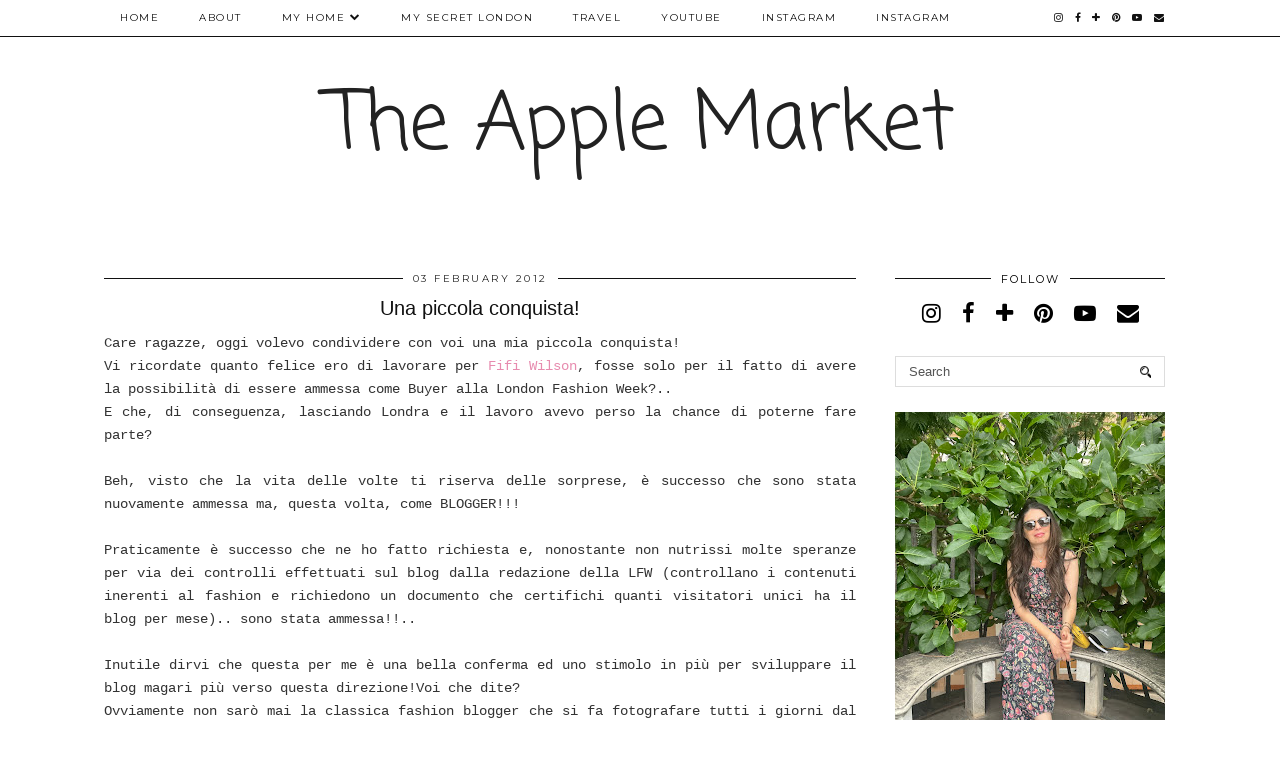

--- FILE ---
content_type: text/html; charset=UTF-8
request_url: http://www.myapplemarketplace.com/2012/02/una-piccola-conquista.html
body_size: 28915
content:
<!DOCTYPE html>
<html class='v2' dir='ltr' prefix='og: http://ogp.me/ns#' xmlns='http://www.w3.org/1999/xhtml' xmlns:b='http://www.google.com/2005/gml/b' xmlns:data='http://www.google.com/2005/gml/data' xmlns:expr='http://www.google.com/2005/gml/expr'>
<head>
<link href='https://www.blogger.com/static/v1/widgets/335934321-css_bundle_v2.css' rel='stylesheet' type='text/css'/>
<link href='//ajax.googleapis.com' rel='dns-prefetch'/>
<link href='//fonts.googleapis.com' rel='dns-prefetch'/>
<link href='//cdnjs.cloudflare.com' rel='dns-prefetch'/>
<link href='//pipdigz.co.uk' rel='dns-prefetch'/>
<meta content='width=1100' name='viewport'/>
<meta content='text/html; charset=UTF-8' http-equiv='Content-Type'/>
<meta content='blogger' name='generator'/>
<link href='http://www.myapplemarketplace.com/favicon.ico' rel='icon' type='image/x-icon'/>
<link href='http://www.myapplemarketplace.com/2012/02/una-piccola-conquista.html' rel='canonical'/>
<link rel="alternate" type="application/atom+xml" title="The Apple Market - Atom" href="http://www.myapplemarketplace.com/feeds/posts/default" />
<link rel="alternate" type="application/rss+xml" title="The Apple Market - RSS" href="http://www.myapplemarketplace.com/feeds/posts/default?alt=rss" />
<link rel="service.post" type="application/atom+xml" title="The Apple Market - Atom" href="https://www.blogger.com/feeds/4998473331165884203/posts/default" />

<link rel="alternate" type="application/atom+xml" title="The Apple Market - Atom" href="http://www.myapplemarketplace.com/feeds/1978211295347704791/comments/default" />
<!--Can't find substitution for tag [blog.ieCssRetrofitLinks]-->
<link href='https://blogger.googleusercontent.com/img/b/R29vZ2xl/AVvXsEhyX1cN6UgXgZO2KmXErZETmxMSiqIfmp0n-tXFmvWVzSOJ3dcHXgm6ndRp0X3m3miMuCt_1GoUArI-U500_1x0suNgNp3Yg-0rqGyMt-C5rmaPhb70zNwIU2sLGnuFeyAPkicIvAyYlodJ/s650/lfw+copy.jpg' rel='image_src'/>
<meta content='http://www.myapplemarketplace.com/2012/02/una-piccola-conquista.html' property='og:url'/>
<meta content='Una piccola conquista!' property='og:title'/>
<meta content='Care ragazze, oggi volevo condividere con voi una mia piccola conquista! Vi ricordate quanto felice ero di lavorare per Fifi Wilson , fosse ...' property='og:description'/>
<meta content='https://blogger.googleusercontent.com/img/b/R29vZ2xl/AVvXsEhyX1cN6UgXgZO2KmXErZETmxMSiqIfmp0n-tXFmvWVzSOJ3dcHXgm6ndRp0X3m3miMuCt_1GoUArI-U500_1x0suNgNp3Yg-0rqGyMt-C5rmaPhb70zNwIU2sLGnuFeyAPkicIvAyYlodJ/w1200-h630-p-k-no-nu/lfw+copy.jpg' property='og:image'/>
<title>
Una piccola conquista! | The Apple Market
</title>
<!-- <meta expr:content='data:blog.pageTitle' property='og:title'/> -->
<meta content='article' property='og:type'/>
<!-- <meta expr:content='data:blog.canonicalUrl' property='og:url'/> -->
<meta content='https://blogger.googleusercontent.com/img/b/R29vZ2xl/AVvXsEhyX1cN6UgXgZO2KmXErZETmxMSiqIfmp0n-tXFmvWVzSOJ3dcHXgm6ndRp0X3m3miMuCt_1GoUArI-U500_1x0suNgNp3Yg-0rqGyMt-C5rmaPhb70zNwIU2sLGnuFeyAPkicIvAyYlodJ/s650/lfw+copy.jpg' property='og:image'/>
<meta content='The Apple Market' property='og:site_name'/>
<meta content='http://www.myapplemarketplace.com/' name='twitter:domain'/>
<meta content='Una piccola conquista!' name='twitter:title'/>
<meta content='summary_large_image' name='twitter:card'/>
<meta content='https://blogger.googleusercontent.com/img/b/R29vZ2xl/AVvXsEhyX1cN6UgXgZO2KmXErZETmxMSiqIfmp0n-tXFmvWVzSOJ3dcHXgm6ndRp0X3m3miMuCt_1GoUArI-U500_1x0suNgNp3Yg-0rqGyMt-C5rmaPhb70zNwIU2sLGnuFeyAPkicIvAyYlodJ/s650/lfw+copy.jpg' name='twitter:image'/>
<link href='//fonts.googleapis.com/css?family=Playfair+Display&subset=latin,latin-ext' rel='stylesheet' type='text/css'/>
<link href='https://pipdigz.co.uk/fonts/montserrat/style.css' rel='stylesheet' type='text/css'/>
<style type='text/css'>@font-face{font-family:'Calibri';font-style:normal;font-weight:400;font-display:swap;src:url(//fonts.gstatic.com/l/font?kit=J7afnpV-BGlaFfdAhLEY67FIEjg&skey=a1029226f80653a8&v=v15)format('woff2');unicode-range:U+0000-00FF,U+0131,U+0152-0153,U+02BB-02BC,U+02C6,U+02DA,U+02DC,U+0304,U+0308,U+0329,U+2000-206F,U+20AC,U+2122,U+2191,U+2193,U+2212,U+2215,U+FEFF,U+FFFD;}@font-face{font-family:'Coming Soon';font-style:normal;font-weight:400;font-display:swap;src:url(//fonts.gstatic.com/s/comingsoon/v20/qWcuB6mzpYL7AJ2VfdQR1t-VWDnRsDkg.woff2)format('woff2');unicode-range:U+0000-00FF,U+0131,U+0152-0153,U+02BB-02BC,U+02C6,U+02DA,U+02DC,U+0304,U+0308,U+0329,U+2000-206F,U+20AC,U+2122,U+2191,U+2193,U+2212,U+2215,U+FEFF,U+FFFD;}@font-face{font-family:'Montserrat';font-style:normal;font-weight:400;font-display:swap;src:url(//fonts.gstatic.com/s/montserrat/v31/JTUHjIg1_i6t8kCHKm4532VJOt5-QNFgpCtr6Hw0aXp-p7K4KLjztg.woff2)format('woff2');unicode-range:U+0460-052F,U+1C80-1C8A,U+20B4,U+2DE0-2DFF,U+A640-A69F,U+FE2E-FE2F;}@font-face{font-family:'Montserrat';font-style:normal;font-weight:400;font-display:swap;src:url(//fonts.gstatic.com/s/montserrat/v31/JTUHjIg1_i6t8kCHKm4532VJOt5-QNFgpCtr6Hw9aXp-p7K4KLjztg.woff2)format('woff2');unicode-range:U+0301,U+0400-045F,U+0490-0491,U+04B0-04B1,U+2116;}@font-face{font-family:'Montserrat';font-style:normal;font-weight:400;font-display:swap;src:url(//fonts.gstatic.com/s/montserrat/v31/JTUHjIg1_i6t8kCHKm4532VJOt5-QNFgpCtr6Hw2aXp-p7K4KLjztg.woff2)format('woff2');unicode-range:U+0102-0103,U+0110-0111,U+0128-0129,U+0168-0169,U+01A0-01A1,U+01AF-01B0,U+0300-0301,U+0303-0304,U+0308-0309,U+0323,U+0329,U+1EA0-1EF9,U+20AB;}@font-face{font-family:'Montserrat';font-style:normal;font-weight:400;font-display:swap;src:url(//fonts.gstatic.com/s/montserrat/v31/JTUHjIg1_i6t8kCHKm4532VJOt5-QNFgpCtr6Hw3aXp-p7K4KLjztg.woff2)format('woff2');unicode-range:U+0100-02BA,U+02BD-02C5,U+02C7-02CC,U+02CE-02D7,U+02DD-02FF,U+0304,U+0308,U+0329,U+1D00-1DBF,U+1E00-1E9F,U+1EF2-1EFF,U+2020,U+20A0-20AB,U+20AD-20C0,U+2113,U+2C60-2C7F,U+A720-A7FF;}@font-face{font-family:'Montserrat';font-style:normal;font-weight:400;font-display:swap;src:url(//fonts.gstatic.com/s/montserrat/v31/JTUHjIg1_i6t8kCHKm4532VJOt5-QNFgpCtr6Hw5aXp-p7K4KLg.woff2)format('woff2');unicode-range:U+0000-00FF,U+0131,U+0152-0153,U+02BB-02BC,U+02C6,U+02DA,U+02DC,U+0304,U+0308,U+0329,U+2000-206F,U+20AC,U+2122,U+2191,U+2193,U+2212,U+2215,U+FEFF,U+FFFD;}</style>
<style id='page-skin-1' type='text/css'><!--
/*
-----------------------------------------------
Name: Holly & Weave
Designer: pipdig Ltd.
URL: https://www.pipdig.co/
Version: 2
License: Copyright 2016. All rights reserved.
*** Some of the assets in this template are tracked. ***
*** Any reproduction, copying or reselling of this template is not permitted. ***
-----------------------------------------------
<Group description="Background Color" selector="">
<Variable name="body.background.color" description="Background Color" type="color" default="#ffffff"/>
</Group>
<Group description="Page Text" selector="">
<Variable name="body.font" description="Font" type="font" default="normal normal 11px Verdana"/>
<Variable name="body.text.color" description="Text Color" type="color" default="#333333"/>
<Variable name="body.link.color" description="Link Color" type="color" default="#777777"/>
<Variable name="body.link.color.hover" description="Hover Color" type="color" default="#000000"/>
</Group>
<Group description="Blog Header" selector="">
<Variable name="header.text.font" description="Header Font" type="font" default="60px Playfair Display"/>
<Variable name="header.text.color" description="Header Color" type="color" default="#222222" />
<Variable name="tagline.font" description="Tagline Font" type="font" default="12px Montserrat"/>
<Variable name="tagline.color" description="Tagline Color" type="color" default="#555555" />
</Group>
<Group description="Homepage Styling" selector="">
<Variable name="homepage.post.title.font" description="Post Title Font" type="font" default="30px Playfair Display"/>
<Variable name="homepage.date.font" description="Post Subtitles Font" type="font" default="11px Quicksand"/>
<Variable name="homepage.post.title.color" description="Post title Color" type="color" default="#111111" />
</Group>
<Group description="Post Slider" selector="">
<Variable name="slider.title.font" description="Slider Title Font" type="font" default="26px Playfair Display"/>
<Variable name="slider.text.color" description="Slider Text Color" type="color" default="#000000"/>
</Group>
<Group description="Post Titles" selector="">
<Variable name="post.title.font" description="Font" type="font" default="26px Playfair Display"/>
<Variable name="post.title.color" description="Color" type="color" default="#111111" />
<Variable name="post.title.color.hover" description="Hover Color" type="color" default="#999999" />
</Group>
<Group description="Read More Buttons" selector="">
<Variable name="read.more.font" description="Font" type="font" default="11px Montserrat"/>
<Variable name="read.more.text.color" description="Text Color" type="color" default="#ffffff"/>
<Variable name="read.more.bg.color" description="Background Color" type="color" default="#000000"/>
</Group>
<Group description="Date Header" selector="">
<Variable name="date.header.font" description="Font" type="font" default="10px Montserrat"/>
<Variable name="date.header.color" description="Text Color" type="color" default="#222222"/>
</Group>
<Group description="Navbar" selector="">
<Variable name="navbar.text.font" description="Navbar Font" type="font" default="11px Montserrat"/>
<Variable name="navbar.text.color" description="Navbar Text Color" type="color" default="#000000"/>
<Variable name="navbar.text.color.hover" description="Navbar Text Hover Color" type="color" default="#999999" />
<Variable name="navbar.background.color" description="Navbar Background Color" type="color" default="#ffffff"/>
</Group>
<Group description="Widgets" selector="">
<Variable name="widget.title.font" description="Widget Title Font" type="font" default="12px Montserrat"/>
<Variable name="widget.title.text.color" description="Widget Title Color" type="color" default="#000000"/>
<Variable name="main.border.color" description="Border Color" type="color" default="#111111"/>
</Group>
<Group description="Social Icons" selector="">
<Variable name="socialz.color" description="Social Icon Color" type="color" default="#000000"/>
<Variable name="socialz.color.hover" description="Social Icon Hover Color" type="color" default="#999999"/>
</Group>
*/
body, .body-fauxcolumn-outer {
background: #ffffff;
font: normal normal 13px Calibri;
color: #333333;
padding: 0;
}
/*
html body .region-inner {
min-width: 0;
max-width: 100%;
width: auto;
}
*/
a:link {
text-decoration:none;
color: #000;
transition: all 0.25s ease-out; -moz-transition: all 0.25s ease-out; -webkit-transition: all 0.25s ease-out;
max-width: 100%;
}
a:visited {
text-decoration:none;
color: #000;
}
a:hover {
text-decoration:none;
color: #aaa;
}
.post-body a {
text-decoration:none;
color: #e78caf;
margin:0 !important;
transition: all 0.25s ease-out; -moz-transition: all 0.25s ease-out; -webkit-transition: all 0.25s ease-out;
}
.post-body a:hover {
color: #000000;
}
.navbar,.Navbar,.Attribution{display:none;}
#header-inner{padding-top:30px;background-position: center top !important;}
.body-fauxcolumn-outer .fauxcolumn-inner {
background: transparent none repeat scroll top left;
_background-image: none;
}
.body-fauxcolumn-outer .cap-top {
position: absolute;
z-index: 1;
height: 400px;
width: 100%;
}
.body-fauxcolumn-outer .cap-top .cap-left {
width: 100%;
background: transparent none repeat-x scroll top left;
_background-image: none;
}
.content-outer {
margin-bottom: 1px;
}
.content-inner {
background-color: #ffffff;
padding: 0;
}
#crosscol.section{margin:0;}
.socialz {text-align:center}
.socialz a {color: #000000; margin: 0 9px; font-size: 22px;-webkit-transition: all 0.25s ease-out; -moz-transition: all 0.25s ease-out; -ms-transition: all 0.25s ease-out; -o-transition: all 0.25s ease-out;transition: all 0.25s ease-out;}
.socialz a:hover {color: #999999;}
#socialz-top {
float: right;
margin-right: 10px;
}
#socialz-top a {
display: inline-block;
color: #000000;
padding: 12px 5px;
}
#socialz-top a:hover {
color: #999999;
}
.slicknav_nav .socialz-top-mobile a {
display: inline-block;
margin: 0 5px;
padding-left: 5px;
padding-right: 5px;
font-size: 18px;
}
.addthis_toolbox {font:11px Montserrat;font-size: 14px,sans-serif;letter-spacing:1px;margin-top:23px;color:#333333}
.addthis_toolbox a{color:#000000;font-size:16px;margin-right:8px;transition: all 0.2s ease-out; -o-transition: all 0.2s ease-out; -moz-transition: all 0.2s ease-out; -webkit-transition: all 0.2s ease-out;}
.addthis_toolbox a:hover{color:#999999}
.post-share-buttons.goog-inline-block {display: none;}
.addthis_toolbox .sharez {margin-right: 5px;}
.post-labels {
margin-top: 5px;
}
.tr-caption-container {table-layout: fixed; width: 100%;}
.sidebar h2, .foot h2, .sidebar .title, .foot .title, .BlogArchive h2, #HTML393 h2 {
font: 11px Montserrat;
color: #000000;
border-top:1px solid #111111;
letter-spacing: 2px;
text-align: center;
text-transform: uppercase;
padding:0;
margin-bottom:0;
}
.sidebar h2 span, .foot h2 span, .sidebar .title span, .foot .title span, .BlogArchive h2 span, #HTML393 h2 span {
position: relative;
display:inline-block;
top:-15px;
background: #ffffff;
padding:8px 10px 0;
}
.status-msg-wrap{margin: 30px auto !important;font-size:100%;}
.status-msg-body{font:10px arial, sans-serif;text-transform:uppercase;letter-spacing:1px;color:#666;}
.status-msg-border{border:1px solid #fff; opacity:0.25;}
.status-msg-bg{background-color:#ffffff}
.post-body h2, .post-body h3, .post-body h4, .post-body h5, .post-body h6 {font:normal normal 20px Verdana, Geneva, sans-serif;font-weight: 400 !important;margin: 25px 0;}
.post-body h2 {font-size: 18px}
.post-body h3 {font-size: 17px}
.post-body h4 {font-size: 16px}
.post-body h5 {font-size: 16px}
.post-body h6 {font-size: 15px}
.more, .jump-link > a {
box-sizing: border-box;
background: #e78caf;
color: #ffffff !important;
display: block;
padding: 8px 0;
position: relative;
text-align: center;
text-decoration: none !important;
text-transform: uppercase;
top: 10px;
width: 100%;
letter-spacing: 2px;
font:11px Montserrat;
}
.more:hover, .jump-link > a:hover{
background: #e78caf;
color: #ffffff !important;
opacity: .7;
}
.jump-link {
margin-top: 15px;
}
.post_here_link {display:none;}
.linkwithin_outer {
display: none;
}
#git_title > span,#git_title_bar span {font:normal normal 20px Verdana, Geneva, sans-serif;font-size:16px;letter-spacing: 2px;text-transform: uppercase;font-weight:400 !important}
#git_wrapper_0, #git_wrapper_1, #git_wrapper_2, #git_wrapper_3, #git_wrapper_4, #git_wrapper_5, #git_wrapper_6, #git_wrapper_7, #git_wrapper_8, #git_wrapper_29, #git_wrapper_10, #git_wrapper_11, #git_wrapper_12  {
border:none !important;
}
.gslide_img {padding:0 !important;border:none !important;}
.gslide{transition: all 0.25s ease-out; -moz-transition: all 0.25s ease-out; -webkit-transition: all 0.25s ease-out;}
.gslide:hover{opacity:.7}
/* Header
----------------------------------------------- */
.header-outer {
}
.Header .title {
font: normal normal 80px Coming Soon;
color: #222222;
text-align:center;
letter-spacing:-1px;
margin: 10px 0 25px;
}
#Header1_headerimg{margin:15px auto 35px;}
.Header .title a {
color: #222222;
}
.Header .description {
font:12px Montserrat;
text-transform:uppercase;
letter-spacing:2px;
color: #555555;
text-align:center;
margin-top:-10px;
}
.header-inner .Header .titlewrapper {
padding: 0 0 10px;
}
.header-inner .Header .descriptionwrapper {
padding: 0 0;
display:none;
}
/* Tabs
----------------------------------------------- */
.slicknav_menu{display:none;background: #ffffff;}
.tabs .widget ul, .tabs .widget ul {overflow:visible;}
nav {
margin: 0 auto;
text-align: left;
line-height:0;
opacity:.93;
z-index:8;
}
.navdiv{
font: 10px Montserrat;
border-bottom:1px solid #111111;
background:#ffffff;
width: 100%;
text-transform: uppercase;
letter-spacing: 1.5px;
position: fixed;
top:0;
left:0;
z-index:9;
}
.navdiv a{
color: #000000;
transition: all 0.25s ease-out; -moz-transition: all 0.25s ease-out; -webkit-transition: all 0.25s ease-out;
}
/* Phil */
.dropdown {
width: 100%;
}
nav ul ul {
padding: 0;
top: 100%;
visibility: hidden;
opacity: 0;
-moz-transition: all 0.25s ease-out; -webkit-transition: all 0.25s ease-out; transition: all 0.25s ease-out;
}
nav ul li:hover > ul {
visibility: visible;
opacity: 1;
}
nav ul ul li {
display: none;
}
nav ul li:hover > ul li {
display: block;
}
nav ul {
list-style: none;
position: relative;
display: inline-table;
margin:0;
padding:0;
line-height:1.4em;
}
nav ul:after {
content: ""; clear: both; display: block;
}
nav ul li {
float: left;
z-index: 5000;
text-align: left;
}
nav ul a:hover {
color: #999999;
}
nav ul li a {
display: block;
padding: 12px 20px;
color: #000000;
text-decoration: none;
}
nav ul ul {
padding: 0;
position: absolute;
top: 100%;
}
nav ul ul li {
float: none !important;
position: relative;
}
nav ul ul li a {
padding: 10px 20px;
color: #000000;
background: #ffffff;
text-align: left;
}
nav ul ul li a:hover {
color: #999999;
}
nav ul ul ul {
position: absolute;
left: 100%;
top:0;
}
/* Columns
----------------------------------------------- */
.main-outer {
border-top: 0 solid transparent;
}
.fauxcolumn-left-outer .fauxcolumn-inner {
border-right: 1px solid transparent;
}
.fauxcolumn-right-outer .fauxcolumn-inner {
border-left: 0px solid transparent;
}
.sidebar {
margin:0 0 0 20px;
text-align:center;
}
/* Headings
----------------------------------------------- */
h2 {
margin: 0 0 1em 0;
color: #333333;
}
/* Widgets
----------------------------------------------- */
.widget {
margin: 25px 0;
}
.widget .zippy {
color: #cecece;
}
.widget .popular-posts ul {
list-style: none;
padding:0;
}
.FeaturedPost .post-summary {
margin-top: 0;
}
.FeaturedPost .post-summary h3 {
font: normal normal 20px Verdana, Geneva, sans-serif;
font-size: 18px;
}
.tabs-inner{padding:0;}
.AdSense{overflow:hidden}
#HTML491{margin:0 1%;padding:10px 0;}
.cycle-slideshow{width:100%;height:400px;display:block;text-align:center;z-index:0;overflow:hidden;margin:0}
.cycle-slideshow ul{width:100%;height:100%;height:100vh;padding:0}
.cycle-slideshow li{width:100%;height:100%;margin:0;padding:0}
.cycle-prev, .cycle-next{position:absolute;top:0;width:11%;opacity:0;z-index:800;height:100%;cursor:pointer;-moz-transition: all 0.25s ease-out; -webkit-transition: all 0.25s ease-out; transition: all 0.25s ease-out;}
.cycle-prev{left:0;background:url('https://pipdigz.co.uk/slider_left.png') 50% 50% no-repeat;}
.cycle-prev:hover,.cycle-next:hover {opacity: 1;}
.cycle-next{right:0;background:url('https://pipdigz.co.uk/slider_right.png') 50% 50% no-repeat}
.slide-inside{display:table;vertical-align:middle;height:100%;padding:0;background:transparent;}
.slide-title,.slide-title a:hover{display:table-cell;vertical-align:middle}
.slide-h2{display:block;font:normal normal 25px Verdana, Geneva, sans-serif;color:#000000;letter-spacing:0;margin-bottom:15px;z-index:9;line-height:1.2;}
.slide-image{background-size:cover;background-attachment:scroll;background-position:center 11%;height:100%;width:100%}
.slide-container{border: 1px solid #fff;display:block;padding:0;color:#000000;letter-spacing:0;width:50%;margin:0 auto;padding:15px;background:rgba(255,255,255,.75);box-sizing: border-box;}
.slide-more{text-transform:uppercase;font:11px Montserrat;color:#ffffff;letter-spacing:2px;padding:12px 20px;margin:25px auto 10px;display:inline-block;background:#e78caf;transition:all .25s ease-out;-o-transition:all .25s ease-out;-moz-transition:all .25s ease-out;-webkit-transition:all .25s ease-out}
.slide-more:hover{background:#e78caf;color:#ffffff}#crosscol-overflow {margin:0;}
.slide-resume{display: block;}
.grid_post_border {
margin: 0 1%;
border-top: 1px solid #111111;
}
.pipdig_main_post {
margin: 1% 0 1% 1%;
position: relative;
}
.pipdig_grids {
float: left;
margin: 1.5em 1%;
overflow: hidden;
}
.pipdig_grids.pipdig_lefty {
width: 43%;
}
.pipdig_grids.pipdig_righty {
width: 53%;
}
.pipdig_grids_text_wrapper {
padding: 0;
}
.pipdig_grids_img_wrapper {
position: relative;
padding-right: 10px;
}
.pipdig_grids_img {
display: block;
width: 100%;
height: auto;
background-size: cover;
background-repeat: no-repeat;
background-position: center top;
-moz-transition: all 0.25s ease-out; -webkit-transition: all 0.25s ease-out; transition: all 0.25s ease-out;
}
.pipdig_grids_img:hover {
opacity: .8;
}
.pipdig_grid_title h2 {
color: #111111;
font: normal normal 20px Verdana, Geneva, sans-serif;
letter-spacing: -1px;
margin: 10px 0 15px;
line-height: 1.15;
}
.pipdig_grid_date, .pipdig_grid_comments{
margin: 20px 0;
font: 10px Montserrat;
text-transform: uppercase;
letter-spacing: 1px;
}
.pipdig_grid_location, .pipgid_grid_date {
font: 10px Montserrat;
text-transform: uppercase;
letter-spacing: 1px;
}
.pipdig_grid_location a {
display: inline-block;
padding: 0;
color: #333333;
margin: 0 15px 0 0;
}
.pipdig_grid_location a .fa {
font-size: 20px;
position: relative;
top: -4px;
}
.pipdig_grid_snippet {
margin-bottom: 20px;
}
.pipdig_main_post_title {
position: absolute;
top: 20px;
left: 0;
padding: 10px;
background: #ffffff;
font: normal normal 20px Verdana, Geneva, sans-serif;
text-transform: uppercase;
letter-spacing: 1px;
margin: 0;
}
.pipdig_main_post_snippet {
position: absolute;
bottom: 20px;
left: 0;
padding: 10px;
background: #ffffff;
}
.item-thumbnail-only {
position: relative;
}
.PopularPosts .item-thumbnail {float:none;margin:0;}
.PopularPosts .item-title {
font: normal normal 20px Verdana, Geneva, sans-serif;
font-size: 18px;
letter-spacing: 0;
position: absolute;
width: 80%;
left: 10%;
right: 10%;
bottom: 0;
margin: 0 auto;
background: #ffffff;
padding: 5px 0;
box-sizing: border-box;
border-left: 5px solid #ffffff;
border-right: 5px solid #ffffff;
}
.PopularPosts img{width:100%;height:auto;transition: all 0.25s ease-out; -moz-transition: all 0.25s ease-out; -webkit-transition: all 0.25s ease-out;}
.PopularPosts img:hover{opacity:.7;}
.popular-posts .item-snippet {display: none;}
.widget.Stats {
text-align: center;
}
.sidebar ul {padding:0}
.sidebar li {list-style:none}
.sidebar .PageList ul li a, .sidebar .Label ul li a {
background:#ffffff;
display:block;
padding: 4px 0;
font: 11px Montserrat; font-size: 11px;
letter-spacing: 1px;
text-transform:uppercase;
transition: all 0.25s ease-out; -moz-transition: all 0.25s ease-out; -webkit-transition: all 0.25s ease-out;
}
.sidebar .PageList ul li a:hover, .sidebar .Label ul li a:hover {
background: #111;
color: #fff;
}
.widget img {
max-width: 100%;
height:auto;
}
.widget-content li {list-style:none;}
/* Posts
----------------------------------------------- */
h2.date-header {
font: 10px Montserrat;
color: #222222;
height:3px;
letter-spacing: 2px;
margin: 0 !important;
text-align:center;
border-top: 1px solid #111111;
}
.date-header span {
background: #ffffff;
padding: 0 10px;
position: relative;
top: -7px;
letter-spacing:2.5px;
text-transform:uppercase;
}
.status-msg-wrap{margin:0 auto 30px !important;font-size:100%;}
.main-inner {
padding-top: 10px;
padding-bottom: 20px;
}
.main-inner .column-center-inner {
padding: 0 0;
}
.main-inner .column-center-inner .section {
margin: 0 .5%;
}
.post {
margin: 0 0 55px 0;
}
.comments h4 {
font: normal normal 20px Verdana, Geneva, sans-serif;
color:#111111;
letter-spacing:0;
margin: .5em 0 0;
font-size: 140%;
}
.post-title{
font: normal normal 20px Verdana, Geneva, sans-serif;
color: #111111;
margin: .75em 0 0;
text-align:center;
letter-spacing:0;
}
.post-title a{
text-decoration:none;
color:#111111;
}
.post-title a:hover {
color:#999999;
}
.post-body {
font-size: 110%;
line-height: 1.6;
position: relative;
text-align:justify;
}
.post-body img{max-width:100%;height:auto;padding:0 !important;margin:5px 0 0 0;}
.post-body img,
.post-body img, .post-body .tr-caption-container {
padding: 5px;
}
.post-body .tr-caption-container {
color: #333333;
}
.post-body .tr-caption-container img {
padding: 0;
background: transparent;
border: none;
width:100%;
height: auto;
}
.post-header {
margin: 0 0 1em;
line-height: 1.6;
font-size: 90%;
}
.post-footer {
margin: 20px -2px 0;
line-height: 1.6;
font: 10px Montserrat; font-size: 10px;
text-transform:uppercase;
letter-spacing: 1px;
display:inline-block;
}
#comments .comment-author {
padding-top: 1.5em;
border-top: 1px solid transparent;
background-position: 0 1.5em;
}
#comments .comment-author:first-child {
padding-top: 0;
border-top: none;
}
.avatar-image-container {
margin: .2em 0 0;
}
input.gsc-input {width:97% !important; padding:5px 6px !important; font:10px arial,sans-serif; text-transform:uppercase; letter-spacing:1px;transition: all 0.25s ease-out; -moz-transition: all 0.25s ease-out; -webkit-transition: all 0.25s ease-out;}
input.gsc-input:focus{border-color:#f3f3f3;}
input.gsc-search-button {padding: 4px; font:10px Montserrat,sans-serif; text-transform:uppercase; letter-spacing:1px; border:1px solid #111; background: #111; color:#fff; cursor: pointer;}
.follow-by-email-submit{border:1px solid #111 !important; background:#111 !important; color:#fff !important; border-radius: 0 !important;text-transform:uppercase; font:10px Montserrat,sans-serif !important; letter-spacing:1px}
.follow-by-email-address{border:1px solid #ddd !important;transition: all 0.25s ease-out; -moz-transition: all 0.25s ease-out; -webkit-transition: all 0.25s ease-out;}
.follow-by-email-address:focus{border-color:#f3f3f3;}
.FollowByEmail .follow-by-email-inner .follow-by-email-submit {width: 64px;}
/* Comments
----------------------------------------------- */
.comments .comments-content .icon.blog-author {
background-repeat: no-repeat;
background-image: url([data-uri]);
background-size: 16px 16px;
}
.comments .comments-content .loadmore a {
border-top: 1px solid #111111;
border-bottom: 1px solid #111111;
}
.comments .comment-thread.inline-thread {
background: #ffffff;
}
.comments .continue {
border-top: 1px dotted #ddd;
}
/* Accents
---------------------------------------------- */
.section-columns td.columns-cell {
border-left: 0;
}
.blog-pager-older-link, .home-link, .blog-pager-newer-link {
background: #ffffff;
padding: 0;
}
#blog-pager-newer-link {
text-align: left;
width: 50%;
float: left;
}
#blog-pager-older-link {
text-align: right;
width: 50%;
float: right;
}
.blog-pager a{font: 11px Montserrat; font-size: 13px;color: #333333;text-transform:uppercase;letter-spacing:2px;-webkit-transition: all 0.25s ease-out; -moz-transition: all 0.25s ease-out; -ms-transition: all 0.25s ease-out; -o-transition: all 0.25s ease-out;transition: all 0.25s ease-out;}
.blog-pager a:hover{opacity:.5;}
.blog-pager a span {
font-size: 13px;
line-height: 1.3;
letter-spacing: 0;
display:block;
margin-top: 5px;
}
.blog-feeds, .post-feeds {
font: 11px Montserrat; font-size: 10px;
letter-spacing: 2px;
text-transform: uppercase;
margin-top:30px;
text-align: center;
display: none;
}
#searchform fieldset{margin:0;padding:5px 0;background:#ffffff;border:1px solid #ddd;color:#666;}
#searchform fieldset:hover{border-color:#aaa}
#s{background:transparent;background:url(//pipdigz.co.uk/icon_search_black.png) no-repeat scroll right 2px / 12px auto transparent;border:0;color:#555;float:left;margin:2px 5%;padding:0 10% 0 0;width:80%}
#back-top{
color: #e78caf;
background: transparent;
line-height: 100%;
display: inline-block;
position: fixed;
right: 35px;
bottom: 65px;
z-index: 10002;
}
#pipdigem {
width: 100%;
display: block;
margin: 0;
line-height: 0;
height: auto;
}
#pipdigem img {
height: auto;
width: 100%;
}
#pipdigem a {
padding: 0px;
margin: 0px;
display: inline-block;
position:relative;
}
#pipdigem li {
width: 12.5%;
display: inline-block;
margin: 0px !important;
padding: 0px !important;
}
#pipdigem .insta-likes {
width: 100%;
height: 100%;
margin-top: -100%;
opacity: 0;
text-align: center;
letter-spacing: 1px;
background: rgba(255, 255, 255, 0.55);
position: absolute;
font: normal normal 10px Montserrat, Arial, sans-serif;
color: #222;
line-height: normal;
transition: all 0.35s ease-out; -o-transition: all 0.35s ease-out; -moz-transition: all 0.35s ease-out; -webkit-transition: all 0.35s ease-out;
}
#pipdigem a:hover .insta-likes {
opacity:1;
}
.related-posts {
width: 100%;
margin: 2em 0;
float: left;
text-align: center;
}
.related-posts h3 {
margin-bottom: 10px;
color: #111111;
font: normal normal 20px Verdana, Geneva, sans-serif;
color: #111111;
font-size: 140%;
text-align: center;
}
.related-posts ul li {
list-style: none;
margin: 0 5px;
display: inline-block;
vertical-align: top;
text-align: center;
border: none;
}
.related-posts a:hover {
transition: all 0.25s ease-out; -moz-transition: all 0.25s ease-out; -webkit-transition: all 0.25s ease-out;
}
.related-posts a:hover {
opacity: .75;
}
.comments .comment .comment-actions a {
font: 10px Montserrat, sans-serif;
letter-spacing: 1px;
margin-right: 4px;
text-transform: uppercase;
}
.comments .comment .comment-actions a:hover {
text-decoration: none;
}
.footer-outer {
background: #ffffff;
}
#back-top .fa {font-size: 30px;}
#back-top a,#back-top a:hover,#back-top a:focus{color:#000000;padding:5px;display:block;}
.credit{position:relative;bottom:0;background:#000;padding:12px 0;width:100%;text-align:center;color:#fff;font:10px Montserrat,arial,sans-serif;letter-spacing: 2px;text-transform:uppercase}
.credit a{color:#fff;text-decoration:none;}
.credit a:hover{color:#999;text-decoration:none;}
#cookies-nom {font: 10px arial, sans-serif;color:#666}
body.mobile  {background:#fff;}
.mobile .body-fauxcolumn-outer {background: transparent none repeat scroll top left;}
.mobile .body-fauxcolumn-outer .cap-top {background-size: 100% auto;}
.mobile .Header .title {font-size:40px;margin-bottom:20px;margin-top:20px;}
body.mobile .AdSense {margin: 0 -0;}
.mobile .post {margin: 0;}
.mobile .main-inner .column-center-inner .section {margin: 0;}
.mobile-date-outer{border:0}
html .main-inner .date-outer{margin-bottom:25px}
.mobile .date-header{text-align:center;border-top:1px solid #111111;}
.mobile .date-header span {padding: 0.1em 10px;margin: 0 -10px;font: 10px Montserrat; font-size: 11px;letter-spacing:3px;color:#222222;background:#fff;position:relative;top:-8px;}
.mobile .post-title {margin: 15px auto 0;}
.mobile #header-inner {padding-top:0;padding-bottom:0}
.mobile-index-title {font: normal normal 20px Verdana, Geneva, sans-serif; font-size: 16px;text-transform:uppercase;letter-spacing:2px;color:#222;margin:0;width:92%;}
.mobile .blog-pager {background: transparent none no-repeat scroll top center;}
.mobile .footer-outer {border-top: none;}
.mobile .main-inner, .mobile .footer-inner {background-color: #ffffff;}
.mobile-index-contents {color: #333333;margin-right:0;}
.mobile-link-button {border-radius:0;}
.mobile-link-button a:link, .mobile-link-button a:visited {color: #ffffff;}
.mobile #blog-pager a {font:11px Montserrat,serif;font-size:13px;color:#333333;}
.mobile .blog-pager-newer-link, .mobile .blog-pager-older-link {background: none;}
.mobile .blog-pager-older-link .fa, .mobile .blog-pager-newer-link .fa{font-size: 40px;}
.mobile .mobile-navz .fa{font-size:30px;}
.mobile .entry-title{text-align:center;font: normal normal 20px Verdana, Geneva, sans-serif;}
.mobile-desktop-link {margin-top: 60px}
.mobile-desktop-link a {color:#333333 !important;}
.mobile .topbar,.mobile #uds-searchControl {display:none;}
.mobile .navdiv {display:none;}
.mobile #Header1_headerimg {margin: 20px auto; max-width: 90%;}
.mobile .PageList {display:inline;}
.mobile-index-thumbnail{float:none;margin: 5px 0;}
.mobile-index-thumbnail img {width:100% !important;height:auto;}
.mobile .description {display:none;}
.mobile .post-body{font-size:100%;}
.mobile #PageList1,.mobile #HTML100,.nav-menu, .mobile #cookies-nom {display:none;}
.mobile .slicknav_menu{display:block}
.mobile .comment-link {position: relative;text-align: center;top: 15px;font: 11px Montserrat; font-size: 11px; letter-spacing:1px; text-transform: uppercase;}
.mobile .more{margin:0 auto}
html .mobile-index-contents .post-body {font-size: 90%;}
.mobile .post-body{font-size:100%;}
.mobile .addthis_toolbox {float:none}
.slicknav_nav {font:10px Montserrat; font-size: 15px;}
.slicknav_menu .slicknav_menutxt{font: 10px Montserrat;font-size:16px;color: #000000}
.slicknav_nav a {color: #000000;}
.slicknav_menu .slicknav_icon-bar{background-color:#000000;}
#cookieChoiceInfo {display: none;}
.mobile #footer-1 {text-align: center;padding: 0 15px;}
#HTML519, #HTML927 {display: none}
.slicknav_icon{display:none}
.addthis_button_stumbleupon {display: none}
#pipdigem-footer-section {
margin: 0;
}
#HTML927 {
text-align: center;
margin: 0;
padding: 10px;
background: #111;
color: #fff;
}
#HTML927 a {
color: #fff;
}
#ig_footer_banner a {
font: italic 24px Playfair Display;
text-transform: none;
}
#ig_footer_banner a span {
text-transform: uppercase;
letter-spacing: 2px;
font-style: normal;
}
.section:last-child .widget:last-child {
margin-bottom: 25px;
}
#featured-cats {
margin: 0 auto;
}
#Image700, #Image701, #Image702 {
width: 31.333333333%;
display: inline-block;
}
#Image700 {
margin: 1% 2% 1% 1%;
}
#Image701 {
margin: 1% 0 1%;
}
#Image702 {
margin: 1% 0 1% 2%;
}
.featured_cat_image {
position: relative;
}
.featured_cat_image a:hover {
opacity: .63;
}
.featured_cat_image .featured_cat_overlay {
position: absolute;
top: 50%;
left: 50%;
transform: translate(-50%, -50%);
width: 60%;
padding: 13px 0;
text-align: center;
color: #000;
background: rgba(255,255,255,.85);
border: 1px solid #fff;
box-sizing: border-box;
}
.featured_cat_overlay h3 {
font: 11px Montserrat;
text-transform: uppercase;
letter-spacing: 2px;
}
.featured_cat_caption {
}
#HTML393 {
margin-left: 1%;
margin-right: 1%;
padding-bottom: 10px;
border-bottom: 1px solid #111111;
}

--></style>
<style id='template-skin-1' type='text/css'><!--
body {
min-width: 1080px;
}
.content-outer, .content-fauxcolumn-outer, .region-inner, #featured-cats, nav {
min-width: 1080px;
max-width: 1080px;
_width: 1080px;
}
.main-inner .columns {
padding-left: 0px;
padding-right: 320px;
}
.main-inner .fauxcolumn-center-outer {
left: 0px;
right: 320px;
}
.main-inner .fauxcolumn-left-outer {
width: 0px;
}
.main-inner .fauxcolumn-right-outer {
width: 320px;
}
.main-inner .column-left-outer {
width: 0px;
right: 100%;
margin-left: -0px;
}
.main-inner .column-right-outer {
width: 320px;
margin-right: -320px;
}
#layout {
min-width: 0;
}
#layout .content-outer, #layout .content-inner, #layout #featured-cats {
min-width: 1px;
}
#layout #Image700, #layout #Image701, #layout #Image702 {
width: 100%;
display: block;
}
#layout .region-inner {
min-width: 0;
width: auto;
}
body#layout .section h4, .Navbar {display:none}
body#layout div.section {min-height: 50px}
body#layout div.layout-widget-description {font-size:11px}
body#layout .widget-content {padding: 6px 9px !important; line-height: 18px;}
body#layout div.layout-title {font-size:14px;}
.mobile #featured-cats {
max-width: 100%;
min-width: 100%;
}
.mobile #HTML393 {
border: 0;
}
.mobile #HTML393 h2 {
margin: 0 0 8px;
padding-top: 8px;
}
#Label487 {display:none}
--></style>
<style>
.slicknav_btn { position: relative; display: block; vertical-align: middle; padding: 0; line-height: 1.125em; cursor: pointer; width:100%;}
.slicknav_menu  .slicknav_menutxt { display: block; line-height: 1.188em; float: left; }
.slicknav_menu .slicknav_icon { display:none; }
.slicknav_nav { clear: both; text-align:center;}
.slicknav_nav ul,
.slicknav_nav li { display: block }
.slicknav_nav .slicknav_arrow { font-size: 0.8em; margin: 0 0 0 0.4em; }
.slicknav_nav .slicknav_item { cursor: pointer; }
.slicknav_nav .slicknav_row { display: block; }
.slicknav_nav a { display: block }
.slicknav_nav .slicknav_item a,
.slicknav_nav .slicknav_parent-link a { display: inline }
.slicknav_menu:before,
.slicknav_menu:after { content: " "; display: table; }
.slicknav_menu:after { clear: both }
.slicknav_menu { *zoom: 1 }
.slicknav_menu{font-size:23px}.slicknav_btn{margin:5px 0;text-decoration:none}.slicknav_menu .slicknav_menutxt{text-align:center; letter-spacing:4px; float:none; display:inline-block; width:100%;}
.slicknav_menu{padding:5px;border-bottom: 1px solid #111;}
.slicknav_nav{margin:0;padding:0;text-transform:uppercase;letter-spacing:2px}
.slicknav_nav,.slicknav_nav ul{list-style:none;overflow:hidden}
.slicknav_nav ul{padding:0;margin:0}
.slicknav_nav .slicknav_row{padding:5px 10px;margin:2px 5px}.slicknav_nav a{padding:5px 10px;margin:2px 5px;text-decoration:none;}
.slicknav_nav .slicknav_item a,.slicknav_nav .slicknav_parent-link a{padding:0;margin:0}
.slicknav_nav .slicknav_txtnode{margin-left:15px}
.slicknav_menu .slicknav_menutxt .fa {font-size: 24px;}
</style>
<script src='//ajax.googleapis.com/ajax/libs/jquery/1.8.2/jquery.min.js' type='text/javascript'></script>
<script src='//pipdigz.co.uk/js/jquery.menu.min.js' type='text/javascript'></script>
<script src='//cdnjs.cloudflare.com/ajax/libs/jquery.cycle2/20140415/jquery.cycle2.min.js' type='text/javascript'></script>
<script src='//pipdigz.co.uk/js/g-plus.min.js' type='text/javascript'></script>
<script>
//<![CDATA[
var showpostthumbnails_gal=true;var showpostsummary_gal=true;var random_posts=false;var numchars_gal=120;var numposts_gal=4;function showgalleryposts(json){var numPosts=json.feed.openSearch$totalResults.$t;var indexPosts=new Array();document.write('<ul>');for(var i=0;i<numPosts;++i){indexPosts[i]=i}if(random_posts==true){indexPosts.sort(function(){return 0.5-Math.random()})}if(numposts_gal>numPosts){numposts_gal=numPosts}for(i=0;i<numposts_gal;++i){var entry_gal=json.feed.entry[indexPosts[i]];var posttitle_gal=entry_gal.title.$t;for(var k=0;k<entry_gal.link.length;k++){if(entry_gal.link[k].rel=='alternate'){posturl_gal=entry_gal.link[k].href;break}}if("content"in entry_gal){var postcontent_gal=entry_gal.content.$t}s=postcontent_gal;a=s.indexOf("<img");b=s.indexOf("src=\"",a);c=s.indexOf("\"",b+5);d=s.substr(b+5,c-b-5);if((a!=-1)&&(b!=-1)&&(c!=-1)&&(d!="")){var thumburl_gal=d}else var thumburl_gal='//1.bp.blogspot.com/-F2HXN2bB1rg/VUCeZj97wWI/AAAAAAAAARw/qbVqd47fcFw/s1600/bg.png';document.write('<li><div class="cycle-slideshow"><a href="'+posturl_gal+'"><div class="slide-image" style="background-image:url('+thumburl_gal+');"/><div class="slide-inside"><div class="slide-title">');document.write('<div class="slide-container">');document.write('<div class="slide-h2">');document.write(posttitle_gal+'</div>');var re=/<\S[^>]*>/g;postcontent_gal=postcontent_gal.replace(re,"");if(showpostsummary_gal==true){if(postcontent_gal.length<numchars_gal){document.write(postcontent_gal);document.write('</div>')}else{postcontent_gal=postcontent_gal.substring(0,numchars_gal);var quoteEnd_gal=postcontent_gal.lastIndexOf(" ");postcontent_gal=postcontent_gal.substring(0,quoteEnd_gal);document.write('<span class="slide-resume">');document.write(postcontent_gal+'...');document.write('</span>')}document.write('<div class="slide-more">Read More</div></div></div></div>')}document.write('</a></div>');document.write('</li>')}document.write('</ul>')}
//]]>
</script>
<style>#HTML491{display:none}#header-inner{padding-bottom: 40px;}.main-inner{padding-top:0;}#featured-cats {display: none;}</style>
<style>.addthis_toolbox {float:right}</style>
<script src='//cdnjs.cloudflare.com/ajax/libs/fitvids/1.1.0/jquery.fitvids.min.js' type='text/javascript'></script>
<link href='//pipdigz.co.uk/css/core.css' media='all' rel='stylesheet' type='text/css'/>
<script type='text/javascript'>var addthis_config = {"data_track_addressbar": false, "data_track_clickback": false};</script>
<script src='//s7.addthis.com/js/300/addthis_widget.js' type='text/javascript'></script>
<script>var clementine = 'clementine';</script>
<link href='https://www.blogger.com/dyn-css/authorization.css?targetBlogID=4998473331165884203&amp;zx=8708dad3-1a5a-4b68-9444-a0741ecd1bd8' media='none' onload='if(media!=&#39;all&#39;)media=&#39;all&#39;' rel='stylesheet'/><noscript><link href='https://www.blogger.com/dyn-css/authorization.css?targetBlogID=4998473331165884203&amp;zx=8708dad3-1a5a-4b68-9444-a0741ecd1bd8' rel='stylesheet'/></noscript>
<meta name='google-adsense-platform-account' content='ca-host-pub-1556223355139109'/>
<meta name='google-adsense-platform-domain' content='blogspot.com'/>

<!-- data-ad-client=ca-pub-0957330547568833 -->

</head>
<body class='loading'>
<script>


  var pipdig_class = 'pipdig-post';



//<![CDATA[
if(typeof(pipdig_class) != 'undefined' && pipdig_class !== null) {
  jQuery('body').addClass(pipdig_class);
}
//]]>
</script>
<div class='body-fauxcolumns'>
<div class='fauxcolumn-outer body-fauxcolumn-outer'>
<div class='cap-top'>
<div class='cap-left'></div>
<div class='cap-right'></div>
</div>
<div class='fauxborder-left'>
<div class='fauxborder-right'></div>
<div class='fauxcolumn-inner'>
</div>
</div>
<div class='cap-bottom'>
<div class='cap-left'></div>
<div class='cap-right'></div>
</div>
</div>
</div>
<div class='content'>
<div class='content-fauxcolumns'>
<div class='fauxcolumn-outer content-fauxcolumn-outer'>
<div class='cap-top'>
<div class='cap-left'></div>
<div class='cap-right'></div>
</div>
<div class='fauxborder-left'>
<div class='fauxborder-right'></div>
<div class='fauxcolumn-inner'>
</div>
</div>
<div class='cap-bottom'>
<div class='cap-left'></div>
<div class='cap-right'></div>
</div>
</div>
</div>
<div class='content-cap-top cap-top'>
<div class='cap-left'></div>
<div class='cap-right'></div>
</div>
<div class='fauxborder-left content-fauxborder-left'>
<div class='fauxborder-right content-fauxborder-right'></div>
<div class='content-inner'>
<!-- <header> <div class='header-outer'> <div class='header-cap-top cap-top'> <div class='cap-left'/> <div class='cap-right'/> </div> <div class='fauxborder-left header-fauxborder-left'> <div class='fauxborder-right header-fauxborder-right'/> <div class='region-inner header-inner'> <b:section class='header' id='header' maxwidgets='1' showaddelement='no'/> </div> </div> <div class='header-cap-bottom cap-bottom'> <div class='cap-left'/> <div class='cap-right'/> </div> </div> </header> -->
<div class='tabs-outer'>
<div class='tabs-cap-top cap-top'>
<div class='cap-left'></div>
<div class='cap-right'></div>
</div>
<div class='fauxborder-left tabs-fauxborder-left'>
<div class='fauxborder-right tabs-fauxborder-right'></div>
<div class='region-inner tabs-inner'>
<div class='tabs section' id='crosscol'><div class='widget PageList' data-version='1' id='PageList1'>
<div class='widget-content'>
<div class='navdiv'>
<nav>
<ul class='dropdown'>
<li><a href='http://www.myapplemarketplace.com/'>Home</a></li>
<li><a href='http://www.myapplemarketplace.com/p/about-me_28.html'>About</a></li>
<li><a href='http://www.myapplemarketplace.com/search/label/my%20home'>My Home</a></li>
<li><a href='http://www.myapplemarketplace.com/search/label/la%20mia%20casetta'>_The Italian Flat</a></li>
<li><a href='http://www.myapplemarketplace.com/search/label/my%20brand%20new%20english%20house'>_The Bournemouth Flat</a></li>
<li><a href='http://www.myapplemarketplace.com/search/label/my%20brand%20new%20London%20house'>_The London Flat #1</a></li>
<li><a href='https://www.youtube.com/watch?v=lQh03vMXOKY'>_The London Flat #2</a></li>
<li><a href='http://www.myapplemarketplace.com/p/my-secret-london.html'>My secret London</a></li>
<li><a href='http://www.myapplemarketplace.com/search/label/Travel'>Travel</a></li>
<li><a href='https://www.youtube.com/c/TheAppleMarket'>YouTube</a></li>
<li><a href='https://www.instagram.com/annalisa.roveccio.lowe/'>Instagram</a></li>
<li><a href='https://www.instagram.com/annalisa.roveccio.lowe/'>Instagram</a></li>
</ul>
</nav>
</div>
<div class='clear'></div>
</div>
<script>
//<![CDATA[
var _0x45b7=["\x64\x72\x6F\x70\x64\x6F\x77\x6E","\x61\x64\x64\x43\x6C\x61\x73\x73","\x3C\x64\x69\x76\x20\x63\x6C\x61\x73\x73\x3D\x27\x6E\x61\x76\x64\x69\x76\x27\x3E\x3C\x6E\x61\x76\x3E\x3C\x75\x6C\x20\x63\x6C\x61\x73\x73\x3D\x27\x64\x72\x6F\x70\x64\x6F\x77\x6E\x27\x3E\x3C\x6C\x69\x3E\x3C\x75\x6C\x20\x63\x6C\x61\x73\x73\x3D\x27\x64\x72\x6F\x70\x64\x6F\x77\x6E\x27\x3E","\x74\x65\x78\x74","\x73\x75\x62\x73\x74\x72","\x5F","\x68\x72\x65\x66","\x61\x74\x74\x72","\x61","\x66\x69\x6E\x64","\x3C\x6C\x69\x3E\x3C\x61\x20\x68\x72\x65\x66\x3D\x22","\x22\x3E","\x3C\x2F\x61\x3E\x3C\x2F\x6C\x69\x3E","\x3C\x2F\x75\x6C\x3E\x3C\x2F\x6C\x69\x3E\x3C\x6C\x69\x3E\x3C\x61\x20\x68\x72\x65\x66\x3D\x22","\x3C\x2F\x61\x3E\x3C\x75\x6C\x20\x63\x6C\x61\x73\x73\x3D\x27\x73\x75\x62\x2D\x6D\x65\x6E\x75\x27\x3E","\x65\x61\x63\x68","\x23\x50\x61\x67\x65\x4C\x69\x73\x74\x31\x20\x6C\x69","\x3C\x2F\x75\x6C\x3E\x3C\x2F\x6C\x69\x3E\x3C\x2F\x75\x6C\x3E\x3C\x2F\x6E\x61\x76\x3E\x3C\x2F\x64\x69\x76\x3E","\x68\x74\x6D\x6C","\x6C\x65\x6E\x67\x74\x68","","\x72\x65\x70\x6C\x61\x63\x65","\x72\x65\x6D\x6F\x76\x65","\x23\x50\x61\x67\x65\x4C\x69\x73\x74\x31\x20\x75\x6C","\x69\x64","\x3A\x65\x71\x28\x31\x29","\x70\x61\x72\x65\x6E\x74\x73","\x23\x50\x61\x67\x65\x4C\x69\x73\x74\x31\x20\x61","\x23\x50\x61\x67\x65\x4C\x69\x73\x74\x31"];$(_0x45b7[28])[_0x45b7[15]](function(){$(this)[_0x45b7[1]](_0x45b7[0]);var _0x3878x1=_0x45b7[2];$(_0x45b7[16])[_0x45b7[15]](function(){var _0x3878x2=$(this)[_0x45b7[3]](),_0x3878x3=_0x3878x2[_0x45b7[4]](0,1),_0x3878x4=_0x3878x2[_0x45b7[4]](1);_0x45b7[5]== _0x3878x3?(_0x3878x3= $(this)[_0x45b7[9]](_0x45b7[8])[_0x45b7[7]](_0x45b7[6]),_0x3878x1+= _0x45b7[10]+ _0x3878x3+ _0x45b7[11]+ _0x3878x4+ _0x45b7[12]):(_0x3878x3= $(this)[_0x45b7[9]](_0x45b7[8])[_0x45b7[7]](_0x45b7[6]),_0x3878x1+= _0x45b7[13]+ _0x3878x3+ _0x45b7[11]+ _0x3878x2+ _0x45b7[14])});_0x3878x1+= _0x45b7[17];$(this)[_0x45b7[18]](_0x3878x1);$(_0x45b7[23])[_0x45b7[15]](function(){var _0x3878x1=$(this);if(_0x3878x1[_0x45b7[18]]()[_0x45b7[21]](/\s|&nbsp;/g,_0x45b7[20])[_0x45b7[19]]== 0){_0x3878x1[_0x45b7[22]]()}});$(_0x45b7[16])[_0x45b7[15]](function(){var _0x3878x1=$(this);if(_0x3878x1[_0x45b7[18]]()[_0x45b7[21]](/\s|&nbsp;/g,_0x45b7[20])[_0x45b7[19]]== 0){_0x3878x1[_0x45b7[22]]()}});$(_0x45b7[27])[_0x45b7[15]](function(){var _0x3878x5=$(location)[_0x45b7[7]](_0x45b7[6]),_0x3878x6=$(this)[_0x45b7[7]](_0x45b7[6]);if(_0x3878x6=== _0x3878x5){var _0x3878x7=$(this)[_0x45b7[26]](_0x45b7[25])[_0x45b7[7]](_0x45b7[24])}})})
//]]>
</script>
<script>
//<![CDATA[
$('.sub-menu').prev('a').append(" <i class='fa fa-chevron-down' style='font-size: 10px; position: relative; top: -1px;'/>");
//]]>
</script>
</div></div>
<div class='tabs section' id='crosscol-overflow'><div class='widget Header' data-version='1' id='Header1'>
<div id='header-inner'>
<div class='titlewrapper'>
<div class='title'>
<a href='http://www.myapplemarketplace.com/'>The Apple Market</a>
</div>
</div>
</div>
</div></div>
</div>
</div>
<div class='tabs-cap-bottom cap-bottom'>
<div class='cap-left'></div>
<div class='cap-right'></div>
</div>
</div>
<div class='content-outer'>
<div class='main-outer'>
<div class='main-cap-top cap-top'>
<div class='cap-left'></div>
<div class='cap-right'></div>
</div>
<div class='fauxborder-left main-fauxborder-left'>
<div class='fauxborder-right main-fauxborder-right'></div>
<div class='region-inner main-inner'>
<div class='columns fauxcolumns'>
<div class='fauxcolumn-outer fauxcolumn-center-outer'>
<div class='cap-top'>
<div class='cap-left'></div>
<div class='cap-right'></div>
</div>
<div class='fauxborder-left'>
<div class='fauxborder-right'></div>
<div class='fauxcolumn-inner'>
</div>
</div>
<div class='cap-bottom'>
<div class='cap-left'></div>
<div class='cap-right'></div>
</div>
</div>
<div class='fauxcolumn-outer fauxcolumn-left-outer'>
<div class='cap-top'>
<div class='cap-left'></div>
<div class='cap-right'></div>
</div>
<div class='fauxborder-left'>
<div class='fauxborder-right'></div>
<div class='fauxcolumn-inner'>
</div>
</div>
<div class='cap-bottom'>
<div class='cap-left'></div>
<div class='cap-right'></div>
</div>
</div>
<div class='fauxcolumn-outer fauxcolumn-right-outer'>
<div class='cap-top'>
<div class='cap-left'></div>
<div class='cap-right'></div>
</div>
<div class='fauxborder-left'>
<div class='fauxborder-right'></div>
<div class='fauxcolumn-inner'>
</div>
</div>
<div class='cap-bottom'>
<div class='cap-left'></div>
<div class='cap-right'></div>
</div>
</div>
<!-- corrects IE6 width calculation -->
<div class='columns-inner'>
<div class='column-center-outer'>
<div class='column-center-inner'>
<div class='main section' id='main'><div class='widget Blog' data-version='1' id='Blog1'>
<div class='blog-posts hfeed'>
<!--Can't find substitution for tag [defaultAdStart]-->

          <div class="date-outer">
        
<h2 class='date-header'><span>03 February 2012</span></h2>

          <div class="date-posts">
        
<div class='post-outer'>
<div class='post hentry' itemprop='blogPost' itemscope='itemscope' itemtype='http://schema.org/BlogPosting'>
<meta itemType='https://schema.org/WebPage' itemid='http://www.myapplemarketplace.com/2012/02/una-piccola-conquista.html' itemprop='mainEntityOfPage' itemscope='itemscope'/>
<meta content='09:46' itemprop='datePublished'/>
<meta content='2012-02-03T09:46:34Z' itemprop='dateModified'/>
<meta content='https://blogger.googleusercontent.com/img/b/R29vZ2xl/AVvXsEhyX1cN6UgXgZO2KmXErZETmxMSiqIfmp0n-tXFmvWVzSOJ3dcHXgm6ndRp0X3m3miMuCt_1GoUArI-U500_1x0suNgNp3Yg-0rqGyMt-C5rmaPhb70zNwIU2sLGnuFeyAPkicIvAyYlodJ/s650/lfw+copy.jpg' itemprop='image'/>
<div itemprop='publisher' itemscope='itemscope' itemtype='https://schema.org/Organization'>
<div itemprop='logo' itemscope='itemscope' itemtype='https://schema.org/ImageObject'>
<meta content='https://sites.google.com/site/p4562jy6/publisher.png' itemprop='url'/>
<meta content='180' itemprop='width'/>
<meta content='60' itemprop='height'/>
</div>
<meta content='The Apple Market' itemprop='name'/>
</div>
<a name='1978211295347704791'></a>
<h1 class='post-title entry-title' itemprop='name'>
Una piccola conquista!
</h1>
<div class='post-header'>
<div class='post-header-line-1'></div>
</div>
<div class='post-body entry-content' id='post-body-1978211295347704791' itemprop='description articleBody'>
<div><span class="Apple-style-span"  style="font-family:'courier new';">Care ragazze, oggi volevo condividere con voi una mia piccola conquista!</span></div><div><span class="Apple-style-span"  style="font-family:'courier new';">Vi ricordate quanto felice ero di lavorare per <a href="http://www.fifiwilson.com/">Fifi Wilson</a>, fosse solo per il fatto di avere la possibilità di essere ammessa come Buyer alla London Fashion Week?..</span></div><div><span class="Apple-style-span"  style="font-family:'courier new';">E che, di conseguenza, lasciando Londra e il lavoro avevo perso la chance di poterne fare parte?</span></div><div><span class="Apple-style-span"  style="font-family:'courier new';"><br /></span></div><div><span class="Apple-style-span"  style="font-family:'courier new';">Beh, visto che la vita delle volte ti riserva delle sorprese, è successo che sono stata nuovamente ammessa ma, questa volta, come BLOGGER!!!</span></div><div><span class="Apple-style-span"  style="font-family:'courier new';"><br /></span></div><div><span class="Apple-style-span"  style="font-family:'courier new';">Praticamente è successo che ne ho fatto richiesta e, nonostante non nutrissi molte speranze per via dei controlli effettuati sul blog dalla redazione della LFW (controllano i contenuti inerenti al fashion e richiedono un documento che certifichi quanti visitatori unici ha il blog per mese).. sono stata ammessa!!.. </span></div><div><span class="Apple-style-span"  style="font-family:'courier new';"><br /></span></div><div><span class="Apple-style-span"  style="font-family:'courier new';">Inutile dirvi che questa per me è una bella conferma ed uno stimolo in più per sviluppare il blog magari più verso questa direzione!Voi che dite?</span></div><div><span class="Apple-style-span"  style="font-family:'courier new';">Ovviamente non sarò mai la classica fashion blogger che si fa fotografare tutti i giorni dal proprio marito/fidanzato, non temete.. ma mi piacerebbe dare una svolta al blog e raggiungere sempre più nuovi obiettivi!</span></div><div><span class="Apple-style-span"  style="font-family:'courier new';"><br /></span></div><div><span class="Apple-style-span"  style="font-family:'courier new';">Per cominciare mi tengo libera dal 17 Febbraio, giorno in cui comincia la settimana della moda londinese e devo anche sbrigarmi ad organizzare la mia trasferta di due giorni che poi il 20 ho un aereo per Bologna!!</span></div><div><span class="Apple-style-span"  style="font-family:'courier new';"><br /></span></div><div><span class="Apple-style-span"  style="font-family:'courier new';">Insomma, Febbraio si preannuncia davvero pieno di cose da fare e non vedo l'ora di cominciare!</span></div><div><span class="Apple-style-span"  style="font-family:'courier new';">Voi rimanete sintonizzati che ho tutta l'intenzione di sommergervi di foto!!</span></div><div><span class="Apple-style-span"  style="font-family:'courier new';">Siete pronte?? Io si!!:)</span></div><a href="https://blogger.googleusercontent.com/img/b/R29vZ2xl/AVvXsEhyX1cN6UgXgZO2KmXErZETmxMSiqIfmp0n-tXFmvWVzSOJ3dcHXgm6ndRp0X3m3miMuCt_1GoUArI-U500_1x0suNgNp3Yg-0rqGyMt-C5rmaPhb70zNwIU2sLGnuFeyAPkicIvAyYlodJ/s1600/lfw+copy.jpg" onblur="try {parent.deselectBloggerImageGracefully();} catch(e) {}"><img alt="" border="0" id="BLOGGER_PHOTO_ID_5704656218496611906" src="https://blogger.googleusercontent.com/img/b/R29vZ2xl/AVvXsEhyX1cN6UgXgZO2KmXErZETmxMSiqIfmp0n-tXFmvWVzSOJ3dcHXgm6ndRp0X3m3miMuCt_1GoUArI-U500_1x0suNgNp3Yg-0rqGyMt-C5rmaPhb70zNwIU2sLGnuFeyAPkicIvAyYlodJ/s650/lfw+copy.jpg" style="cursor:pointer; cursor:hand;width: 650px; height: 383px;" /></a>
<div style='clear: both;'></div>
</div>
<div addthis:media='https://blogger.googleusercontent.com/img/b/R29vZ2xl/AVvXsEhyX1cN6UgXgZO2KmXErZETmxMSiqIfmp0n-tXFmvWVzSOJ3dcHXgm6ndRp0X3m3miMuCt_1GoUArI-U500_1x0suNgNp3Yg-0rqGyMt-C5rmaPhb70zNwIU2sLGnuFeyAPkicIvAyYlodJ/s650/lfw+copy.jpg' addthis:title='Una piccola conquista!' addthis:url='http://www.myapplemarketplace.com/2012/02/una-piccola-conquista.html' class='addthis_toolbox'>
<span class='sharez'>SHARE:</span>
<a class='addthis_button_facebook'><i class='fa fa-facebook'></i></a>
<a class='addthis_button_twitter'><i class='fa fa-twitter'></i></a>
<a class='addthis_button_google_plusone_share'><i class='fa fa-google-plus'></i></a>
<a class='addthis_button_tumblr'><i class='fa fa-tumblr'></i></a>
<a class='addthis_button_pinterest_share'><i class='fa fa-pinterest'></i></a>
<a class='addthis_button_stumbleupon'><i class='fa fa-stumbleupon'></i></a>
</div>
<div class='post-footer'>
<div class='post-footer-line post-footer-line-1'><span class='post-author vcard'>
Pubblicato da
<span class='fn' itemprop='author' itemscope='itemscope' itemtype='http://schema.org/Person'>
<meta content='https://www.blogger.com/profile/03738272497664340265' itemprop='url'/>
<a class='g-profile' href='https://www.blogger.com/profile/03738272497664340265' rel='author' title='author profile'>
<span itemprop='name'>The Apple Market</span>
</a>
</span>
</span>
<span class='post-timestamp'>
a
<meta content='http://www.myapplemarketplace.com/2012/02/una-piccola-conquista.html' itemprop='url'/>
<a class='timestamp-link' href='http://www.myapplemarketplace.com/2012/02/una-piccola-conquista.html' rel='bookmark' title='permanent link'><abbr class='published' itemprop='datePublished' title='2012-02-03T09:46:00Z'><span class='updated'>09:46</span></abbr></a>
</span>
<span class='post-comment-link'>
</span>
<span class='post-icons'>
<span class='item-control blog-admin pid-765394286'>
<a href='https://www.blogger.com/post-edit.g?blogID=4998473331165884203&postID=1978211295347704791&from=pencil' title='Edit Post'>
<img alt='Edit this post' class='icon-action' height='12' src='//pipdigz.co.uk/edit_pencil.png' width='12'/>
</a>
</span>
</span>
<div class='post-share-buttons goog-inline-block'>
</div>
</div>
<div class='post-footer-line post-footer-line-2'><span class='post-labels'>
Etichette:
<a href='http://www.myapplemarketplace.com/search/label/About%20me' rel='tag'>About me</a>,
<a href='http://www.myapplemarketplace.com/search/label/fashion' rel='tag'>fashion</a>
</span>
</div>
<div class='post-footer-line post-footer-line-3'><span class='post-location'>
</span>
</div>
</div>
</div>
<div class='comments' id='comments'>
<a name='comments'></a>
<h4>11 comments</h4>
<div class='comments-content'>
<script async='async' src='' type='text/javascript'></script>
<script type='text/javascript'>
    (function() {
      var items = null;
      var msgs = null;
      var config = {};

// <![CDATA[
      var cursor = null;
      if (items && items.length > 0) {
        cursor = parseInt(items[items.length - 1].timestamp) + 1;
      }

      var bodyFromEntry = function(entry) {
        if (entry.gd$extendedProperty) {
          for (var k in entry.gd$extendedProperty) {
            if (entry.gd$extendedProperty[k].name == 'blogger.contentRemoved') {
              return '<span class="deleted-comment">' + entry.content.$t + '</span>';
            }
          }
        }
        return entry.content.$t;
      }

      var parse = function(data) {
        cursor = null;
        var comments = [];
        if (data && data.feed && data.feed.entry) {
          for (var i = 0, entry; entry = data.feed.entry[i]; i++) {
            var comment = {};
            // comment ID, parsed out of the original id format
            var id = /blog-(\d+).post-(\d+)/.exec(entry.id.$t);
            comment.id = id ? id[2] : null;
            comment.body = bodyFromEntry(entry);
            comment.timestamp = Date.parse(entry.published.$t) + '';
            if (entry.author && entry.author.constructor === Array) {
              var auth = entry.author[0];
              if (auth) {
                comment.author = {
                  name: (auth.name ? auth.name.$t : undefined),
                  profileUrl: (auth.uri ? auth.uri.$t : undefined),
                  avatarUrl: (auth.gd$image ? auth.gd$image.src : undefined)
                };
              }
            }
            if (entry.link) {
              if (entry.link[2]) {
                comment.link = comment.permalink = entry.link[2].href;
              }
              if (entry.link[3]) {
                var pid = /.*comments\/default\/(\d+)\?.*/.exec(entry.link[3].href);
                if (pid && pid[1]) {
                  comment.parentId = pid[1];
                }
              }
            }
            comment.deleteclass = 'item-control blog-admin';
            if (entry.gd$extendedProperty) {
              for (var k in entry.gd$extendedProperty) {
                if (entry.gd$extendedProperty[k].name == 'blogger.itemClass') {
                  comment.deleteclass += ' ' + entry.gd$extendedProperty[k].value;
                } else if (entry.gd$extendedProperty[k].name == 'blogger.displayTime') {
                  comment.displayTime = entry.gd$extendedProperty[k].value;
                }
              }
            }
            comments.push(comment);
          }
        }
        return comments;
      };

      var paginator = function(callback) {
        if (hasMore()) {
          var url = config.feed + '?alt=json&v=2&orderby=published&reverse=false&max-results=50';
          if (cursor) {
            url += '&published-min=' + new Date(cursor).toISOString();
          }
          window.bloggercomments = function(data) {
            var parsed = parse(data);
            cursor = parsed.length < 50 ? null
                : parseInt(parsed[parsed.length - 1].timestamp) + 1
            callback(parsed);
            window.bloggercomments = null;
          }
          url += '&callback=bloggercomments';
          var script = document.createElement('script');
          script.type = 'text/javascript';
          script.src = url;
          document.getElementsByTagName('head')[0].appendChild(script);
        }
      };
      var hasMore = function() {
        return !!cursor;
      };
      var getMeta = function(key, comment) {
        if ('iswriter' == key) {
          var matches = !!comment.author
              && comment.author.name == config.authorName
              && comment.author.profileUrl == config.authorUrl;
          return matches ? 'true' : '';
        } else if ('deletelink' == key) {
          return config.baseUri + '/delete-comment.g?blogID='
               + config.blogId + '&postID=' + comment.id;
        } else if ('deleteclass' == key) {
          return comment.deleteclass;
        }
        return '';
      };

      var replybox = null;
      var replyUrlParts = null;
      var replyParent = undefined;

      var onReply = function(commentId, domId) {
        if (replybox == null) {
          // lazily cache replybox, and adjust to suit this style:
          replybox = document.getElementById('comment-editor');
          if (replybox != null) {
            replybox.height = '250px';
            replybox.style.display = 'block';
            replyUrlParts = replybox.src.split('#');
          }
        }
        if (replybox && (commentId !== replyParent)) {
          document.getElementById(domId).insertBefore(replybox, null);
          replybox.src = replyUrlParts[0]
              + (commentId ? '&parentID=' + commentId : '')
              + '#' + replyUrlParts[1];
          replyParent = commentId;
        }
      };

      var hash = (window.location.hash || '#').substring(1);
      var startThread, targetComment;
      if (/^comment-form_/.test(hash)) {
        startThread = hash.substring('comment-form_'.length);
      } else if (/^c[0-9]+$/.test(hash)) {
        targetComment = hash.substring(1);
      }

      // Configure commenting API:
      var configJso = {
        'maxDepth': config.maxThreadDepth
      };
      var provider = {
        'id': config.postId,
        'data': items,
        'loadNext': paginator,
        'hasMore': hasMore,
        'getMeta': getMeta,
        'onReply': onReply,
        'rendered': true,
        'initComment': targetComment,
        'initReplyThread': startThread,
        'config': configJso,
        'messages': msgs
      };

      var render = function() {
        if (window.goog && window.goog.comments) {
          var holder = document.getElementById('comment-holder');
          window.goog.comments.render(holder, provider);
        }
      };

      // render now, or queue to render when library loads:
      if (window.goog && window.goog.comments) {
        render();
      } else {
        window.goog = window.goog || {};
        window.goog.comments = window.goog.comments || {};
        window.goog.comments.loadQueue = window.goog.comments.loadQueue || [];
        window.goog.comments.loadQueue.push(render);
      }
    })();
// ]]>
  </script>
<div id='comment-holder'>
<div class="comment-thread toplevel-thread"><ol id="top-ra"><li class="comment" id="c5434460341641222916"><div class="avatar-image-container"><img src="//blogger.googleusercontent.com/img/b/R29vZ2xl/AVvXsEh4zQhkDV7N6QSmVQugi63EckKmVQ9g_xG9JAInj2BbdiQo5ZDghX-EUbzrhy4k0y1l_UMpIi5zHdbw9phsptA3lVRxDhgqSIRmom2yB4VPnIg8j24M-0Gc7JtC07HwiZg/s45-c/MINIME1.jpg" alt=""/></div><div class="comment-block"><div class="comment-header"><cite class="user"><a href="https://www.blogger.com/profile/09420859748579323519" rel="nofollow">Atelier Buffo</a></cite><span class="icon user "></span><span class="datetime secondary-text"><a rel="nofollow" href="http://www.myapplemarketplace.com/2012/02/una-piccola-conquista.html?showComment=1328264601338#c5434460341641222916">3 February 2012 at 10:23</a></span></div><p class="comment-content">Wow!!! Ti aspetto allora!</p><span class="comment-actions secondary-text"><a class="comment-reply" target="_self" data-comment-id="5434460341641222916">Reply</a><span class="item-control blog-admin blog-admin pid-2124684108"><a target="_self" href="https://www.blogger.com/comment/delete/4998473331165884203/5434460341641222916">Delete</a></span></span></div><div class="comment-replies"><div id="c5434460341641222916-rt" class="comment-thread inline-thread hidden"><span class="thread-toggle thread-expanded"><span class="thread-arrow"></span><span class="thread-count"><a target="_self">Replies</a></span></span><ol id="c5434460341641222916-ra" class="thread-chrome thread-expanded"><div></div><div id="c5434460341641222916-continue" class="continue"><a class="comment-reply" target="_self" data-comment-id="5434460341641222916">Reply</a></div></ol></div></div><div class="comment-replybox-single" id="c5434460341641222916-ce"></div></li><li class="comment" id="c8440936748158826754"><div class="avatar-image-container"><img src="//blogger.googleusercontent.com/img/b/R29vZ2xl/AVvXsEgsR2YnWfkJ6sMfq0jHc8E3pZBPzZx2mshVWYe_AsJmOG765YiSCc7EstSGNTX3FfGjOxyCLIwL3EnviK13c5jjnp9XyfTg8fgfSRyahhxyHIyTvhTson87mebLdw7PdQ/s45-c/IMG_0218.JPG" alt=""/></div><div class="comment-block"><div class="comment-header"><cite class="user"><a href="https://www.blogger.com/profile/11795570706577539347" rel="nofollow">lisa-d</a></cite><span class="icon user "></span><span class="datetime secondary-text"><a rel="nofollow" href="http://www.myapplemarketplace.com/2012/02/una-piccola-conquista.html?showComment=1328264793312#c8440936748158826754">3 February 2012 at 10:26</a></span></div><p class="comment-content">Prontissima !!!! Sono qua che aspetto :o)))<br>ciaoooo<br>Lisa</p><span class="comment-actions secondary-text"><a class="comment-reply" target="_self" data-comment-id="8440936748158826754">Reply</a><span class="item-control blog-admin blog-admin pid-1077432048"><a target="_self" href="https://www.blogger.com/comment/delete/4998473331165884203/8440936748158826754">Delete</a></span></span></div><div class="comment-replies"><div id="c8440936748158826754-rt" class="comment-thread inline-thread hidden"><span class="thread-toggle thread-expanded"><span class="thread-arrow"></span><span class="thread-count"><a target="_self">Replies</a></span></span><ol id="c8440936748158826754-ra" class="thread-chrome thread-expanded"><div></div><div id="c8440936748158826754-continue" class="continue"><a class="comment-reply" target="_self" data-comment-id="8440936748158826754">Reply</a></div></ol></div></div><div class="comment-replybox-single" id="c8440936748158826754-ce"></div></li><li class="comment" id="c4363391423382168506"><div class="avatar-image-container"><img src="//www.blogger.com/img/blogger_logo_round_35.png" alt=""/></div><div class="comment-block"><div class="comment-header"><cite class="user"><a href="https://www.blogger.com/profile/11050874891583563698" rel="nofollow">Unknown</a></cite><span class="icon user "></span><span class="datetime secondary-text"><a rel="nofollow" href="http://www.myapplemarketplace.com/2012/02/una-piccola-conquista.html?showComment=1328274043342#c4363391423382168506">3 February 2012 at 13:00</a></span></div><p class="comment-content">Congratulazioni...<br>Mari</p><span class="comment-actions secondary-text"><a class="comment-reply" target="_self" data-comment-id="4363391423382168506">Reply</a><span class="item-control blog-admin blog-admin pid-474600652"><a target="_self" href="https://www.blogger.com/comment/delete/4998473331165884203/4363391423382168506">Delete</a></span></span></div><div class="comment-replies"><div id="c4363391423382168506-rt" class="comment-thread inline-thread hidden"><span class="thread-toggle thread-expanded"><span class="thread-arrow"></span><span class="thread-count"><a target="_self">Replies</a></span></span><ol id="c4363391423382168506-ra" class="thread-chrome thread-expanded"><div></div><div id="c4363391423382168506-continue" class="continue"><a class="comment-reply" target="_self" data-comment-id="4363391423382168506">Reply</a></div></ol></div></div><div class="comment-replybox-single" id="c4363391423382168506-ce"></div></li><li class="comment" id="c8984702828379190834"><div class="avatar-image-container"><img src="//blogger.googleusercontent.com/img/b/R29vZ2xl/AVvXsEiMpbz74keL_H1P7g05av7ZU6fbsRQJaBhWlL7Tcxy8hNskKP3BGjn1DSG0xujir6dkLPyippnXT4BkE7HgL94oCZGXUAUuaaQKUPzqHD4iJvwLEFrkRJ6flHmXi6VCdw/s45-c/*" alt=""/></div><div class="comment-block"><div class="comment-header"><cite class="user"><a href="https://www.blogger.com/profile/05838746474437890545" rel="nofollow">BiancoAntico</a></cite><span class="icon user "></span><span class="datetime secondary-text"><a rel="nofollow" href="http://www.myapplemarketplace.com/2012/02/una-piccola-conquista.html?showComment=1328274996814#c8984702828379190834">3 February 2012 at 13:16</a></span></div><p class="comment-content">Ma è stupendo! Bravissima Annalisa, un bel riconoscimento, un lavoro davvero interessante, sono molto contenta per te. E aspetto di vedere cosa ci proporrai.<br><br>Un abbraccio<br><br>Viviana<br><br>P.S. Quanto ti sto invidiando quella borsa ahahah, stupendissima!</p><span class="comment-actions secondary-text"><a class="comment-reply" target="_self" data-comment-id="8984702828379190834">Reply</a><span class="item-control blog-admin blog-admin pid-1813263630"><a target="_self" href="https://www.blogger.com/comment/delete/4998473331165884203/8984702828379190834">Delete</a></span></span></div><div class="comment-replies"><div id="c8984702828379190834-rt" class="comment-thread inline-thread hidden"><span class="thread-toggle thread-expanded"><span class="thread-arrow"></span><span class="thread-count"><a target="_self">Replies</a></span></span><ol id="c8984702828379190834-ra" class="thread-chrome thread-expanded"><div></div><div id="c8984702828379190834-continue" class="continue"><a class="comment-reply" target="_self" data-comment-id="8984702828379190834">Reply</a></div></ol></div></div><div class="comment-replybox-single" id="c8984702828379190834-ce"></div></li><li class="comment" id="c3829941336139835836"><div class="avatar-image-container"><img src="//blogger.googleusercontent.com/img/b/R29vZ2xl/AVvXsEj9ACvUnzapXrTWTjbYlAw5whaOapLTcvZQnMD0zPJc8KENOvas1CRvCZ-rRyPyJgg_GbAqmvTC-hRKyyBbWg03e6AyN9GwXgCbt_9p0UuXO9ZdLH2FqgcgPCDdyJmjkg/s45-c/blog_1.jpg" alt=""/></div><div class="comment-block"><div class="comment-header"><cite class="user"><a href="https://www.blogger.com/profile/06963495449351499071" rel="nofollow">pâtes et pattes</a></cite><span class="icon user "></span><span class="datetime secondary-text"><a rel="nofollow" href="http://www.myapplemarketplace.com/2012/02/una-piccola-conquista.html?showComment=1328275869976#c3829941336139835836">3 February 2012 at 13:31</a></span></div><p class="comment-content">sono contenta, contentissima, ricordo ancora i tuoi scatti dell&#39;anno scorso, le modelle &quot;dietro le quinte&quot;, che bello, hai fatto benissimo a far domnanda, design, moda, chissà quante cose ci racconterai! Baciotti Helga</p><span class="comment-actions secondary-text"><a class="comment-reply" target="_self" data-comment-id="3829941336139835836">Reply</a><span class="item-control blog-admin blog-admin pid-476026273"><a target="_self" href="https://www.blogger.com/comment/delete/4998473331165884203/3829941336139835836">Delete</a></span></span></div><div class="comment-replies"><div id="c3829941336139835836-rt" class="comment-thread inline-thread hidden"><span class="thread-toggle thread-expanded"><span class="thread-arrow"></span><span class="thread-count"><a target="_self">Replies</a></span></span><ol id="c3829941336139835836-ra" class="thread-chrome thread-expanded"><div></div><div id="c3829941336139835836-continue" class="continue"><a class="comment-reply" target="_self" data-comment-id="3829941336139835836">Reply</a></div></ol></div></div><div class="comment-replybox-single" id="c3829941336139835836-ce"></div></li><li class="comment" id="c8178195654058844401"><div class="avatar-image-container"><img src="//blogger.googleusercontent.com/img/b/R29vZ2xl/AVvXsEgUW_IiBs2luk_IhgS_RrKuSqd-m1mlZSYHt6WHM-D957xo17vha6QsVWDh4SakHCzpOQqzV5wicBW2uxor4IDCZjzq5zAKWqu6nWLMgHMDsPly4DgOW86JIycLtJhu3NM/s45-c/logo+Dolcestoria.jpg" alt=""/></div><div class="comment-block"><div class="comment-header"><cite class="user"><a href="https://www.blogger.com/profile/17039464254185612557" rel="nofollow">Fiorella</a></cite><span class="icon user "></span><span class="datetime secondary-text"><a rel="nofollow" href="http://www.myapplemarketplace.com/2012/02/una-piccola-conquista.html?showComment=1328277135114#c8178195654058844401">3 February 2012 at 13:52</a></span></div><p class="comment-content">che bello non vedo l&#39;ora!</p><span class="comment-actions secondary-text"><a class="comment-reply" target="_self" data-comment-id="8178195654058844401">Reply</a><span class="item-control blog-admin blog-admin pid-50324807"><a target="_self" href="https://www.blogger.com/comment/delete/4998473331165884203/8178195654058844401">Delete</a></span></span></div><div class="comment-replies"><div id="c8178195654058844401-rt" class="comment-thread inline-thread hidden"><span class="thread-toggle thread-expanded"><span class="thread-arrow"></span><span class="thread-count"><a target="_self">Replies</a></span></span><ol id="c8178195654058844401-ra" class="thread-chrome thread-expanded"><div></div><div id="c8178195654058844401-continue" class="continue"><a class="comment-reply" target="_self" data-comment-id="8178195654058844401">Reply</a></div></ol></div></div><div class="comment-replybox-single" id="c8178195654058844401-ce"></div></li><li class="comment" id="c5332531420729219131"><div class="avatar-image-container"><img src="//www.blogger.com/img/blogger_logo_round_35.png" alt=""/></div><div class="comment-block"><div class="comment-header"><cite class="user"><a href="https://www.blogger.com/profile/09641385662250511845" rel="nofollow">PASSIONEDECO FRANCESCA</a></cite><span class="icon user "></span><span class="datetime secondary-text"><a rel="nofollow" href="http://www.myapplemarketplace.com/2012/02/una-piccola-conquista.html?showComment=1328279310467#c5332531420729219131">3 February 2012 at 14:28</a></span></div><p class="comment-content">Bravissimaaaa!! In bocca al lupo!!<br><br>Fra</p><span class="comment-actions secondary-text"><a class="comment-reply" target="_self" data-comment-id="5332531420729219131">Reply</a><span class="item-control blog-admin blog-admin pid-744185634"><a target="_self" href="https://www.blogger.com/comment/delete/4998473331165884203/5332531420729219131">Delete</a></span></span></div><div class="comment-replies"><div id="c5332531420729219131-rt" class="comment-thread inline-thread hidden"><span class="thread-toggle thread-expanded"><span class="thread-arrow"></span><span class="thread-count"><a target="_self">Replies</a></span></span><ol id="c5332531420729219131-ra" class="thread-chrome thread-expanded"><div></div><div id="c5332531420729219131-continue" class="continue"><a class="comment-reply" target="_self" data-comment-id="5332531420729219131">Reply</a></div></ol></div></div><div class="comment-replybox-single" id="c5332531420729219131-ce"></div></li><li class="comment" id="c3054009713130282604"><div class="avatar-image-container"><img src="//blogger.googleusercontent.com/img/b/R29vZ2xl/AVvXsEjd6RenTPYkFSavLjSL67FDAc7__CajaJyedD5LQjoAnJzBCpGCwqzhyU5zxAujeE_bPs8yqr8B8467HU_S0hiT-uiAOPxIWIoO7FjWaKtuCZaGmxerIyBO3Ka_aHtuQdw/s45-c/Picture+7.jpg" alt=""/></div><div class="comment-block"><div class="comment-header"><cite class="user"><a href="https://www.blogger.com/profile/14401155324729171250" rel="nofollow">flavia</a></cite><span class="icon user "></span><span class="datetime secondary-text"><a rel="nofollow" href="http://www.myapplemarketplace.com/2012/02/una-piccola-conquista.html?showComment=1328282344566#c3054009713130282604">3 February 2012 at 15:19</a></span></div><p class="comment-content">...........................................................................................................ok. <br>Bacio</p><span class="comment-actions secondary-text"><a class="comment-reply" target="_self" data-comment-id="3054009713130282604">Reply</a><span class="item-control blog-admin blog-admin pid-807742533"><a target="_self" href="https://www.blogger.com/comment/delete/4998473331165884203/3054009713130282604">Delete</a></span></span></div><div class="comment-replies"><div id="c3054009713130282604-rt" class="comment-thread inline-thread hidden"><span class="thread-toggle thread-expanded"><span class="thread-arrow"></span><span class="thread-count"><a target="_self">Replies</a></span></span><ol id="c3054009713130282604-ra" class="thread-chrome thread-expanded"><div></div><div id="c3054009713130282604-continue" class="continue"><a class="comment-reply" target="_self" data-comment-id="3054009713130282604">Reply</a></div></ol></div></div><div class="comment-replybox-single" id="c3054009713130282604-ce"></div></li><li class="comment" id="c1635986097288338265"><div class="avatar-image-container"><img src="//resources.blogblog.com/img/blank.gif" alt=""/></div><div class="comment-block"><div class="comment-header"><cite class="user">Anonymous</cite><span class="icon user "></span><span class="datetime secondary-text"><a rel="nofollow" href="http://www.myapplemarketplace.com/2012/02/una-piccola-conquista.html?showComment=1328283932845#c1635986097288338265">3 February 2012 at 15:45</a></span></div><p class="comment-content">auguri ...sono contenta per te .ciao elisabetta</p><span class="comment-actions secondary-text"><a class="comment-reply" target="_self" data-comment-id="1635986097288338265">Reply</a><span class="item-control blog-admin blog-admin pid-2103189388"><a target="_self" href="https://www.blogger.com/comment/delete/4998473331165884203/1635986097288338265">Delete</a></span></span></div><div class="comment-replies"><div id="c1635986097288338265-rt" class="comment-thread inline-thread hidden"><span class="thread-toggle thread-expanded"><span class="thread-arrow"></span><span class="thread-count"><a target="_self">Replies</a></span></span><ol id="c1635986097288338265-ra" class="thread-chrome thread-expanded"><div></div><div id="c1635986097288338265-continue" class="continue"><a class="comment-reply" target="_self" data-comment-id="1635986097288338265">Reply</a></div></ol></div></div><div class="comment-replybox-single" id="c1635986097288338265-ce"></div></li><li class="comment" id="c7186090194467107695"><div class="avatar-image-container"><img src="//blogger.googleusercontent.com/img/b/R29vZ2xl/AVvXsEj-osUEiFqa9KZWl0zkbDVPkiiG8QXg7IrULYW5wiSthmwE3KtLGAqTvfBurHqCKZ3dem_E6ntDFnb8-ygL9y6G4Ml_q1pL4yHzOSA-ahvi0-d7nMRQ3EgBLl7Gx0qdwg/s45-c/DChicca_WEB_bassarisoluzione.jpg" alt=""/></div><div class="comment-block"><div class="comment-header"><cite class="user"><a href="https://www.blogger.com/profile/01944093755199156695" rel="nofollow">Damigella Chicca</a></cite><span class="icon user "></span><span class="datetime secondary-text"><a rel="nofollow" href="http://www.myapplemarketplace.com/2012/02/una-piccola-conquista.html?showComment=1328366502212#c7186090194467107695">4 February 2012 at 14:41</a></span></div><p class="comment-content">Ma che bello!!!!! Bravissima!<br>un bacio<br>chicca</p><span class="comment-actions secondary-text"><a class="comment-reply" target="_self" data-comment-id="7186090194467107695">Reply</a><span class="item-control blog-admin blog-admin pid-141914437"><a target="_self" href="https://www.blogger.com/comment/delete/4998473331165884203/7186090194467107695">Delete</a></span></span></div><div class="comment-replies"><div id="c7186090194467107695-rt" class="comment-thread inline-thread hidden"><span class="thread-toggle thread-expanded"><span class="thread-arrow"></span><span class="thread-count"><a target="_self">Replies</a></span></span><ol id="c7186090194467107695-ra" class="thread-chrome thread-expanded"><div></div><div id="c7186090194467107695-continue" class="continue"><a class="comment-reply" target="_self" data-comment-id="7186090194467107695">Reply</a></div></ol></div></div><div class="comment-replybox-single" id="c7186090194467107695-ce"></div></li><li class="comment" id="c7788793765693111893"><div class="avatar-image-container"><img src="//www.blogger.com/img/blogger_logo_round_35.png" alt=""/></div><div class="comment-block"><div class="comment-header"><cite class="user"><a href="https://www.blogger.com/profile/02596951149496474704" rel="nofollow">Unknown</a></cite><span class="icon user "></span><span class="datetime secondary-text"><a rel="nofollow" href="http://www.myapplemarketplace.com/2012/02/una-piccola-conquista.html?showComment=1328459164046#c7788793765693111893">5 February 2012 at 16:26</a></span></div><p class="comment-content">dai, aspettiamo cose nuove, Franc</p><span class="comment-actions secondary-text"><a class="comment-reply" target="_self" data-comment-id="7788793765693111893">Reply</a><span class="item-control blog-admin blog-admin pid-1878416909"><a target="_self" href="https://www.blogger.com/comment/delete/4998473331165884203/7788793765693111893">Delete</a></span></span></div><div class="comment-replies"><div id="c7788793765693111893-rt" class="comment-thread inline-thread hidden"><span class="thread-toggle thread-expanded"><span class="thread-arrow"></span><span class="thread-count"><a target="_self">Replies</a></span></span><ol id="c7788793765693111893-ra" class="thread-chrome thread-expanded"><div></div><div id="c7788793765693111893-continue" class="continue"><a class="comment-reply" target="_self" data-comment-id="7788793765693111893">Reply</a></div></ol></div></div><div class="comment-replybox-single" id="c7788793765693111893-ce"></div></li></ol><div id="top-continue" class="continue"><a class="comment-reply" target="_self">Add comment</a></div><div class="comment-replybox-thread" id="top-ce"></div><div class="loadmore hidden" data-post-id="1978211295347704791"><a target="_self">Load more...</a></div></div>
</div>
</div>
<p class='comment-footer'>
<div class='comment-form'>
<a name='comment-form'></a>
<p>
</p>
<a href='https://www.blogger.com/comment/frame/4998473331165884203?po=1978211295347704791&hl=en-GB&saa=85391&origin=http://www.myapplemarketplace.com' id='comment-editor-src'></a>
<iframe allowtransparency='true' class='blogger-iframe-colorize blogger-comment-from-post' frameborder='0' height='410' id='comment-editor' name='comment-editor' src='' width='100%'></iframe>
<!--Can't find substitution for tag [post.friendConnectJs]-->
<script src='https://www.blogger.com/static/v1/jsbin/2830521187-comment_from_post_iframe.js' type='text/javascript'></script>
<script type='text/javascript'>
      BLOG_CMT_createIframe('https://www.blogger.com/rpc_relay.html', '0');
    </script>
</div>
</p>
<div id='backlinks-container'>
<div id='Blog1_backlinks-container'>
</div>
</div>
</div>
</div>

        </div></div>
      
<!--Can't find substitution for tag [adEnd]-->
</div>
<div class='clear'></div>
<div class='blog-pager' id='blog-pager'>
<span id='blog-pager-newer-link'>
<a class='blog-pager-newer-link' href='http://www.myapplemarketplace.com/2012/02/ralph-lauren-ss-2012.html' id='Blog1_blog-pager-newer-link' title='Newer Post'><i class='fa fa-angle-double-left'></i>
Newer Post</a>
</span>
<span id='blog-pager-older-link'>
<a class='blog-pager-older-link' href='http://www.myapplemarketplace.com/2012/01/my-very-own-alexa.html' id='Blog1_blog-pager-older-link' title='Older Post'>Older Post
<i class='fa fa-angle-double-right'></i></a>
</span>
</div>
<div class='clear'></div>
<div class='blog-pager' style='text-align:center'>
<a class='home-link' href='http://www.myapplemarketplace.com/'>Home</a>
</div>
<script>
    //<![CDATA[
    (function($){   
        var newerLink = $('a.blog-pager-newer-link');
        var olderLink = $('a.blog-pager-older-link');
        $.get(newerLink.attr('href'), function (data) {
         newerLink.append('<br /><span>'+$(data).find('.post .post-title').text()+'</span>');   
        },"html");
        $.get(olderLink.attr('href'), function (data2) {
         olderLink.append('<br /><span>'+$(data2).find('.post .post-title').text()+'</span>');   
        },"html");
    })(jQuery);
    //]]>
    </script>
<div class='clear'></div>
<div class='post-feeds'>
<div class='feed-links'>
Subscribe to:
<a class='feed-link' href='http://www.myapplemarketplace.com/feeds/1978211295347704791/comments/default' target='_blank' type='application/atom+xml'>Post Comments (Atom)</a>
</div>
</div>
</div></div>
</div>
</div>
<div class='column-left-outer'>
<div class='column-left-inner'>
<aside>
</aside>
</div>
</div>
<div class='column-right-outer'>
<div class='column-right-inner'>
<aside>
<div class='sidebar section' id='sidebar-right-1'><div class='widget HTML' data-version='1' id='HTML5'>
<h2 class='title'>Follow</h2>
<div class='widget-content'>
<div class="socialz">

<a href="https://www.instagram.com/annalisa.roveccio.lowe/" target="_blank" rel="nofollow"><i class="fa fa-instagram"></i></a>

<a href="https://www.facebook.com/theapplemarketplace/" target="_blank" rel="nofollow"><i class="fa fa-facebook"></i></a>

<a href="https://www.bloglovin.com/blogs/apple-market-3772190" target="_blank" rel="nofollow"><i class="fa fa-plus"></i></a>

<a href="https://www.pinterest.co.uk/theapplemarket/" target="_blank" rel="nofollow"><i class="fa fa-pinterest"></i></a>

<a href="https://www.youtube.com/c/TheAppleMarket" target="_blank" rel="nofollow"><i class="fa fa-youtube-play"></i></a>

<a href="mailto:annalisa@myapplemarketplace.com"><i class="fa fa-envelope"></i></a>

</div>
</div>
<div class='clear'></div>
</div><div class='widget HTML' data-version='1' id='HTML104'>
<div class='widget-content'>
<form action='/search' class='search-form' id='searchform' method='get'>
<fieldset>
<input id='s' name='q' onfocus='if(this.value==&#39;Search&#39;)this.value=&#39;&#39;;' style='outline:none;' type='text' value='Search'/>
</fieldset>
</form>
</div>
</div><div class='widget Image' data-version='1' id='Image99'>
<div class='widget-content'>
<img alt='Your Photo' height='360' id='Image99_img' pin='nopin' src='https://blogger.googleusercontent.com/img/a/AVvXsEhDSOHNnGYnB3D6ycLEWDplAVB918_lvtKb0DdC2jSzfdpLMyOJB3ibAdf4SGsbCuQIIilEQcMiVhIjBe_XlvjZtxYqIhxzy5fp5_oh_GBVrgzTV4BgArw7Z0oDtYJfDPfuSCNvcdZBneoRYczKlcRl9QrRJ5Uf-Tv2mcyOdIoK5coaRBunEVvG1Axy_Kk=s360' width='270'/>
<br/>
</div>
<div class='clear'></div>
</div><div class='widget Text' data-version='1' id='Text1'>
<h2 class='title'>Perché "The Apple Market"?</h2>
<div class='widget-content'>
Essendo una grande amante dei mercatini di ogni genere non potevo non farmi affascinare dal nome di uno dei mercatini più suggestivi che conosco.. per l'appunto "The Apple Market" di Covent Garden.. ci vado ogni volta che posso e mi mette sempre un sacco di allegria.. con i suoi artisti, i tavolini, le prelibatezze e tutte le sue cianfrusaglie!
</div>
<div class='clear'></div>
</div><div class='widget HTML' data-version='1' id='HTML3'>
<h2 class='title'>Instagram</h2>
<script src='https://pipdigz.co.uk/js/zeplin1.js'></script>
<div><div id='pipdigemZeplin_56059744'></div><script>var e=new pipdigem({get:'user',userId:8327960,accessToken:'8327960.6284bad.e224f48a80254f9bb70bbc640f0f54ef',limit:4,resolution:'low_resolution',target:'pipdigemZeplin_56059744',template:'<li><a href="{{link}}" target="_blank" style="background-size:cover;background-repeat:no-repeat;background-position:center;background-image:url({{image}});display:block;"><img src="data:image/png;base64,'+'iVBORw0KGgoAAAANSUhEUgAAAfQAAAH0AQMAAADx'+'GE3JAAAAA1BMVEUAAACnej3aAAAAAXRSTlMAQObYZgAAADVJREFUeNrtwTEBAAAAwiD7p/ZZDG'+'AAAAAAAAAAAAAAAAAAAAAAAAAAAAAAAAAAAAAAAAAA'+'OX0AAAEidG8r'+'AAAAA'+'ElFTkSuQmCC" alt="" /><div class="insta-likes"><div style="display: table; vertical-align: middle; height: 100%; width: 100%;"><span style="display: table-cell; vertical-align: middle; height: 100%; width: 100%;">{{likes}} <i class="fa fa-heart"></i><br/>{{comments}} <i class="fa fa-comment"></i></span></div></div></a></li>'});e.run();</script><style>#pipdigemZeplin_56059744{width:100%;display:block;margin:0;padding:0;line-height:0}#pipdigemZeplin_56059744 img{height:auto;width:100%}#pipdigemZeplin_56059744 a{padding:0;margin:0;display:inline-block;position:relative}#pipdigemZeplin_56059744 li{width:50%;display:inline-block;margin:0!important;padding:0!important;border:2px solid #fff;box-sizing:border-box}#pipdigemZeplin_56059744 .insta-likes{width:100%;height:100%;margin-top:-100%;opacity:0;text-align:center;letter-spacing:1px;background:rgba(255,255,255,0.42);position:absolute;text-shadow:2px 2px 8px #666;font:normal 400 10px Montserrat,Arial,sans-serif;color:#222;line-height:normal;transition:all .25s ease-out;-o-transition:all .25s ease-out;-moz-transition:all .25s ease-out;-webkit-transition:all .25s ease-out}#pipdigemZeplin_56059744 .insta-likes .fa{font-size:10px}#pipdigemZeplin_56059744 a:hover .insta-likes{opacity:1}</style></div>
</div><div class='widget PopularPosts' data-version='1' id='PopularPosts1'>
<h2>Popular Posts</h2>
<div class='widget-content popular-posts'>
<ul>
<li>
<div class='item-thumbnail-only'>
<div class='item-thumbnail'>
<a href='http://www.myapplemarketplace.com/2011/11/ikea-day.html'>
<img alt='Ikea day!' height='72' src='https://blogger.googleusercontent.com/img/b/R29vZ2xl/AVvXsEiqniy08ceEb58S3o82bUS_4xPPeiXUGbQZCTce2U7aa1ZpBXfm_xBgANtS_Z_cJLHQahtafWCDHPSgck9RmOKunC7MibGny9FCUY8JDn9Z6NldUBmuricFCq3KT72HZl59A8SgoPXEz1_I/s72-c/7.jpg' width='72'/>
</a>
</div>
<div class='item-title'><a href='http://www.myapplemarketplace.com/2011/11/ikea-day.html'>Ikea day!</a></div>
</div>
<div style='clear: both;'></div>
</li>
<li>
<div class='item-thumbnail-only'>
<div class='item-thumbnail'>
<a href='http://www.myapplemarketplace.com/2011/06/il-bianco-e-il-blu.html'>
<img alt='Il bianco e il blu' height='72' src='https://blogger.googleusercontent.com/img/b/R29vZ2xl/AVvXsEiZ2o4ewH80pGyDWKof1MEMz56coFrsITHfiqhO-_AC52-6OUpi8_rdob3ViKlHWyp3RWLk1hfitB-e8LhItDP_r_3IdIwdLBE5Fw7JaEwK2_VWEXj4cMrez_v_Fhg5HzLaM1hU7sVoAMaO/s72-c/1.jpg' width='72'/>
</a>
</div>
<div class='item-title'><a href='http://www.myapplemarketplace.com/2011/06/il-bianco-e-il-blu.html'>Il bianco e il blu</a></div>
</div>
<div style='clear: both;'></div>
</li>
<li>
<div class='item-thumbnail-only'>
<div class='item-thumbnail'>
<a href='http://www.myapplemarketplace.com/2020/01/sono-trascorsi-quasi-2-anni-dallultima.html'>
<img alt='Riemergere' height='72' src='https://blogger.googleusercontent.com/img/b/R29vZ2xl/AVvXsEiABdnJwF3dYk7jxNrBoT7zWwleHYbcOU6brypBCXhG3HiukFl0i6d2IJ_VwjGVIz-HZPDQPcb-_DMIgwnmwjMcvGITGlWExZ0DNxHgM15cjcpMor4Svii4jRdBpWvJIt-VZ6yi90hMV4A/s72-c/1.jpg' width='72'/>
</a>
</div>
<div class='item-title'><a href='http://www.myapplemarketplace.com/2020/01/sono-trascorsi-quasi-2-anni-dallultima.html'>Riemergere</a></div>
</div>
<div style='clear: both;'></div>
</li>
<li>
<div class='item-thumbnail-only'>
<div class='item-thumbnail'>
<a href='http://www.myapplemarketplace.com/2011/09/from-my-bedroom-evolution.html'>
<img alt='From my bedroom.. the evolution!' height='72' src='https://blogger.googleusercontent.com/img/b/R29vZ2xl/AVvXsEh6kn263K_gabqSkRCqzp7_VhqqCYeW8CeQhbds5hanGBnfx-UlkDjCWE15kqiMJgreo6KKzM4woq-sgl1_7vditgxYPM6SXkGFStBkZqJ-Oz7BpXJSsXm_M4JbWd62qSLmyDZOzamkeGgd/s72-c/1.1.jpg' width='72'/>
</a>
</div>
<div class='item-title'><a href='http://www.myapplemarketplace.com/2011/09/from-my-bedroom-evolution.html'>From my bedroom.. the evolution!</a></div>
</div>
<div style='clear: both;'></div>
</li>
</ul>
<div class='clear'></div>
</div>
</div><div class='widget HTML' data-version='1' id='HTML6'>
<h2 class='title'>Pinterest</h2>
<div class='widget-content'>
<div id="p3_pinterest_widget_55603445" class="p3_pinterest_widget"></div><script>
	jQuery(document).ready(function(A){A.getJSON("https://pipdig.rocks/pinterest/?user=theapplemarket&tempToken=X0AAAEid",function(e){if(e.msg)var r=e.msg;else{var r="";for(i=0;i<4;i++){var t=e.pins[i].img,a=e.pins[i].link;r+='<a href="'+a+'" class="p3_pinterest_post p3_cover_me" style="background-image:url('+t+');" rel="nofollow" target="_blank"><img src="[data-uri]" class="p3_invisible" alt=""/></a>'}}A("#p3_pinterest_widget_55603445").append(r)})});
	</script>
</div>
<div class='clear'></div>
</div><div class='widget Attribution' data-version='1' id='Attribution1'>
<div class='widget-content' style='text-align: center;'>
&#169;&#160;Copyright The Apple Market 2013 All Rights Reserved. Powered by <a href='https://www.blogger.com' target='_blank'>Blogger</a>.
</div>
<div class='clear'></div>
</div><div class='widget Navbar' data-version='1' id='Navbar1'><script type="text/javascript">
    function setAttributeOnload(object, attribute, val) {
      if(window.addEventListener) {
        window.addEventListener('load',
          function(){ object[attribute] = val; }, false);
      } else {
        window.attachEvent('onload', function(){ object[attribute] = val; });
      }
    }
  </script>
<div id="navbar-iframe-container"></div>
<script type="text/javascript" src="https://apis.google.com/js/platform.js"></script>
<script type="text/javascript">
      gapi.load("gapi.iframes:gapi.iframes.style.bubble", function() {
        if (gapi.iframes && gapi.iframes.getContext) {
          gapi.iframes.getContext().openChild({
              url: 'https://www.blogger.com/navbar/4998473331165884203?po\x3d1978211295347704791\x26origin\x3dhttp://www.myapplemarketplace.com',
              where: document.getElementById("navbar-iframe-container"),
              id: "navbar-iframe"
          });
        }
      });
    </script><script type="text/javascript">
(function() {
var script = document.createElement('script');
script.type = 'text/javascript';
script.src = '//pagead2.googlesyndication.com/pagead/js/google_top_exp.js';
var head = document.getElementsByTagName('head')[0];
if (head) {
head.appendChild(script);
}})();
</script>
</div><div class='widget BlogArchive' data-version='1' id='BlogArchive1'>
<h2>Archive</h2>
<div class='widget-content'>
<div id='ArchiveList'>
<div id='BlogArchive1_ArchiveList'>
<select id='BlogArchive1_ArchiveMenu'>
<option value=''>Archive</option>
<option value='http://www.myapplemarketplace.com/2020/10/'>October (2)</option>
<option value='http://www.myapplemarketplace.com/2018/03/'>March (1)</option>
<option value='http://www.myapplemarketplace.com/2017/11/'>November (1)</option>
<option value='http://www.myapplemarketplace.com/2017/10/'>October (2)</option>
<option value='http://www.myapplemarketplace.com/2017/09/'>September (3)</option>
<option value='http://www.myapplemarketplace.com/2017/08/'>August (1)</option>
<option value='http://www.myapplemarketplace.com/2017/04/'>April (3)</option>
<option value='http://www.myapplemarketplace.com/2017/03/'>March (1)</option>
<option value='http://www.myapplemarketplace.com/2017/01/'>January (2)</option>
<option value='http://www.myapplemarketplace.com/2016/11/'>November (2)</option>
<option value='http://www.myapplemarketplace.com/2016/10/'>October (6)</option>
<option value='http://www.myapplemarketplace.com/2016/09/'>September (9)</option>
<option value='http://www.myapplemarketplace.com/2016/07/'>July (1)</option>
<option value='http://www.myapplemarketplace.com/2016/06/'>June (1)</option>
<option value='http://www.myapplemarketplace.com/2016/02/'>February (4)</option>
<option value='http://www.myapplemarketplace.com/2015/10/'>October (3)</option>
<option value='http://www.myapplemarketplace.com/2015/08/'>August (2)</option>
<option value='http://www.myapplemarketplace.com/2015/07/'>July (4)</option>
<option value='http://www.myapplemarketplace.com/2015/05/'>May (4)</option>
<option value='http://www.myapplemarketplace.com/2015/03/'>March (7)</option>
<option value='http://www.myapplemarketplace.com/2015/02/'>February (1)</option>
<option value='http://www.myapplemarketplace.com/2015/01/'>January (4)</option>
<option value='http://www.myapplemarketplace.com/2014/12/'>December (2)</option>
<option value='http://www.myapplemarketplace.com/2014/11/'>November (1)</option>
<option value='http://www.myapplemarketplace.com/2014/09/'>September (4)</option>
<option value='http://www.myapplemarketplace.com/2014/08/'>August (4)</option>
<option value='http://www.myapplemarketplace.com/2014/07/'>July (2)</option>
<option value='http://www.myapplemarketplace.com/2014/06/'>June (2)</option>
<option value='http://www.myapplemarketplace.com/2014/05/'>May (3)</option>
<option value='http://www.myapplemarketplace.com/2014/04/'>April (2)</option>
<option value='http://www.myapplemarketplace.com/2014/03/'>March (2)</option>
<option value='http://www.myapplemarketplace.com/2014/02/'>February (5)</option>
<option value='http://www.myapplemarketplace.com/2014/01/'>January (12)</option>
<option value='http://www.myapplemarketplace.com/2013/12/'>December (2)</option>
<option value='http://www.myapplemarketplace.com/2013/11/'>November (18)</option>
<option value='http://www.myapplemarketplace.com/2013/10/'>October (17)</option>
<option value='http://www.myapplemarketplace.com/2013/09/'>September (7)</option>
<option value='http://www.myapplemarketplace.com/2013/08/'>August (8)</option>
<option value='http://www.myapplemarketplace.com/2013/07/'>July (6)</option>
<option value='http://www.myapplemarketplace.com/2013/06/'>June (10)</option>
<option value='http://www.myapplemarketplace.com/2013/05/'>May (9)</option>
<option value='http://www.myapplemarketplace.com/2013/04/'>April (9)</option>
<option value='http://www.myapplemarketplace.com/2013/03/'>March (17)</option>
<option value='http://www.myapplemarketplace.com/2013/02/'>February (14)</option>
<option value='http://www.myapplemarketplace.com/2013/01/'>January (22)</option>
<option value='http://www.myapplemarketplace.com/2012/12/'>December (31)</option>
<option value='http://www.myapplemarketplace.com/2012/11/'>November (10)</option>
<option value='http://www.myapplemarketplace.com/2012/10/'>October (6)</option>
<option value='http://www.myapplemarketplace.com/2012/09/'>September (7)</option>
<option value='http://www.myapplemarketplace.com/2012/08/'>August (6)</option>
<option value='http://www.myapplemarketplace.com/2012/07/'>July (4)</option>
<option value='http://www.myapplemarketplace.com/2012/06/'>June (10)</option>
<option value='http://www.myapplemarketplace.com/2012/05/'>May (11)</option>
<option value='http://www.myapplemarketplace.com/2012/04/'>April (11)</option>
<option value='http://www.myapplemarketplace.com/2012/03/'>March (18)</option>
<option value='http://www.myapplemarketplace.com/2012/02/'>February (9)</option>
<option value='http://www.myapplemarketplace.com/2012/01/'>January (7)</option>
<option value='http://www.myapplemarketplace.com/2011/12/'>December (14)</option>
<option value='http://www.myapplemarketplace.com/2011/11/'>November (16)</option>
<option value='http://www.myapplemarketplace.com/2011/10/'>October (14)</option>
<option value='http://www.myapplemarketplace.com/2011/09/'>September (16)</option>
<option value='http://www.myapplemarketplace.com/2011/08/'>August (5)</option>
<option value='http://www.myapplemarketplace.com/2011/07/'>July (5)</option>
<option value='http://www.myapplemarketplace.com/2011/06/'>June (14)</option>
<option value='http://www.myapplemarketplace.com/2011/05/'>May (10)</option>
<option value='http://www.myapplemarketplace.com/2011/04/'>April (13)</option>
<option value='http://www.myapplemarketplace.com/2011/03/'>March (9)</option>
<option value='http://www.myapplemarketplace.com/2011/02/'>February (11)</option>
<option value='http://www.myapplemarketplace.com/2011/01/'>January (21)</option>
<option value='http://www.myapplemarketplace.com/2010/12/'>December (11)</option>
<option value='http://www.myapplemarketplace.com/2010/11/'>November (10)</option>
<option value='http://www.myapplemarketplace.com/2010/10/'>October (16)</option>
<option value='http://www.myapplemarketplace.com/2010/09/'>September (12)</option>
<option value='http://www.myapplemarketplace.com/2010/08/'>August (15)</option>
<option value='http://www.myapplemarketplace.com/2010/07/'>July (17)</option>
<option value='http://www.myapplemarketplace.com/2010/06/'>June (21)</option>
<option value='http://www.myapplemarketplace.com/2010/05/'>May (20)</option>
<option value='http://www.myapplemarketplace.com/2010/04/'>April (20)</option>
<option value='http://www.myapplemarketplace.com/2010/03/'>March (15)</option>
<option value='http://www.myapplemarketplace.com/2010/02/'>February (18)</option>
<option value='http://www.myapplemarketplace.com/2010/01/'>January (14)</option>
<option value='http://www.myapplemarketplace.com/2009/12/'>December (22)</option>
<option value='http://www.myapplemarketplace.com/2009/11/'>November (16)</option>
</select>
</div>
</div>
<div class='clear'></div>
</div>
</div><div class='widget HTML' data-version='1' id='HTML7'>
<div class='widget-content'>
<div id="google_translate_element"></div><script>
function googleTranslateElementInit() {
  new google.translate.TranslateElement({
    pageLanguage: 'it'
  }, 'google_translate_element');
}
</script><script src="http://translate.google.com/translate_a/element.js?cb=googleTranslateElementInit"></script>
</div>
<div class='clear'></div>
</div><div class='widget HTML' data-version='1' id='HTML4'>
<div class='widget-content'>
<script type="text/javascript" src="http://markerly.com/toolbar/markerly-pub.js#pub_id=ma-50ec3e5312a8e"></script>
<script type="text/javascript">var markerly_settings = {"copy_link_sharing":0,"service_color":"a6a1a1"};</script>
</div>
<div class='clear'></div>
</div><div class='widget HTML' data-version='1' id='HTML1'>
<div class='widget-content'>
<script type="text/javascript">

  var _gaq = _gaq || [];
  _gaq.push(['_setAccount', 'UA-20690318-2']);
  _gaq.push(['_trackPageview']);

  (function() {
    var ga = document.createElement('script'); ga.type = 'text/javascript'; ga.async = true;
    ga.src = ('https:' == document.location.protocol ? 'https://ssl' : 'http://www') + '.google-analytics.com/ga.js';
    var s = document.getElementsByTagName('script')[0]; s.parentNode.insertBefore(ga, s);
  })();

</script>
</div>
<div class='clear'></div>
</div></div>
</aside>
</div>
</div>
</div>
<div style='clear: both'></div>
<!-- columns -->
</div>
<!-- main -->
</div>
</div>
<div class='main-cap-bottom cap-bottom'>
<div class='cap-left'></div>
<div class='cap-right'></div>
</div>
</div>
<footer>
<div class='footer-outer'>
<div class='footer-cap-top cap-top'>
<div class='cap-left'></div>
<div class='cap-right'></div>
</div>
<div class='fauxborder-left footer-fauxborder-left'>
<div class='fauxborder-right footer-fauxborder-right'></div>
<div class='region-inner footer-inner'>
<div class='foot section' id='footer-1'><div class='widget HTML' data-version='1' id='HTML2'>
<script>var e=new pipdigem({get:'user',userId:8327960,accessToken:'8327960.6284bad.e224f48a80254f9bb70bbc640f0f54ef',limit:8,resolution:'low_resolution',template:'<li><a href="{{link}}" target="_blank" style="background-size:cover;background-repeat:no-repeat;background-position:center;background-image:url({{image}});display:block;"><img src="data:image/png;base64,'+'iVBORw0KGgoAAAANSUhEUgAAAfQAAAH0AQMAAADx'+'GE3JAAAAA1BMVEUAAACnej3aAAAAAXRSTlMAQObYZgAAADVJREFUeNrtwTEBAAAAwiD7p/ZZDG'+'AAAAAAAAAAAAAAAAAAAAAAAAAAAAAAAAAAAAAAAAAA'+'OX0AAAEidG8r'+'AAAAA'+'ElFTkSuQmCC" alt="" /><div class="insta-likes"><div style="display: table; vertical-align: middle; height: 100%; width: 100%;"><span style="display: table-cell; vertical-align: middle; height: 100%; width: 100%;">{{likes}} <i class="fa fa-heart"></i><br/>{{comments}} <i class="fa fa-comment"></i></span></div></div></a></li>'});e.run();</script>
</div><div class='widget HTML' data-version='1' id='HTML102'>
<style>.pinit-wrapper{margin-left:-5px;margin-top:-5px}</style>
<script id='bs_pinOnHover' src='//pipdigz.co.uk/js/comments.js' type='text/javascript'>
// bloggersentral.com.
</script>
</div><div class='widget HTML' data-version='1' id='HTML282'>
<script>
//<![CDATA[
var maxSearched = 400;var minimum = 2;var maximum = 5;var imageSize = 120;var roundImages = false;var labelInTitle = false;var relatedTitleText = "You may also enjoy:";var defaultImage = "[data-uri]";var postLabels = $('.post-labels a');var insertBefore = $('.post-footer');
//]]>
</script>
<script src='//pipdigz.co.uk/js/monitor.js'></script>
</div></div>
<table class='section-columns columns-3'>
<tbody>
<tr>
<td class='first columns-cell'>
<div class='foot no-items section' id='footer-2-1'></div>
</td>
<td class='columns-cell'>
<div class='foot no-items section' id='footer-2-2'></div>
</td>
<td class='columns-cell'>
<div class='foot no-items section' id='footer-2-3'></div>
</td>
</tr>
</tbody>
</table>
<!-- outside of the include in order to lock Attribution widget -->
<div class='foot no-items section' id='footer-3'></div>
</div>
</div>
<div class='footer-cap-bottom cap-bottom'>
<div class='cap-left'></div>
<div class='cap-right'></div>
</div>
</div>
</footer>
<div class='copyright_footer' style='text-align:center;padding-bottom:20px'>&#169; <script>//<![CDATA[
var d = new Date();var n = d.getFullYear();document.write(n)
//]]></script>
<a href='/'>The Apple Market</a></div>
<!-- content -->
</div>
</div>
<div class='content-cap-bottom cap-bottom'>
<div class='cap-left'></div>
<div class='cap-right'></div>
</div>
</div>
</div>
<div id='pipdigem'></div>
<div class='credit'><a href='https://www.pipdig.co/' target='_blank' title='blogger templates'>Blogger Template Created by <span style='letter-spacing: 1px;text-transform:lowercase;'>pipdig</span></a></div>
<script type='text/javascript'>
    window.setTimeout(function() {
        document.body.className = document.body.className.replace('loading', '');
      }, 10);
//<![CDATA[


jQuery(document).ready(function($) {
  $('.navdiv .dropdown').append("<li id='socialz-top'></li>");
  $('.socialz').first().children().clone().appendTo('.navdiv ul #socialz-top');
  $('.sidebar h2, .foot h2, .sidebar .title, .foot .title, .BlogArchive h2, #HTML393 h2').replaceWith(function() { var span = $('<span>').text($(this).text()); return $('<h2>').addClass('title').append(span); });
});

$('.separator,.separator a,.separator span').css('margin-left', '').css('margin-right', '').css('margin-bottom', '').css('float', '');
jQuery(document).ready(function($) {
$('.post-body, .widget-content').fitVids();
$('.PopularPosts img').attr('src', function(i, src) {return src.replace( 's72-c', 's500' );});
$('#PopularPosts1 img').attr('src', function(i, src) {return src.replace( 'w72-h72-p-nu/', '' );});
});
var bs_pinButtonURL = "[data-uri]";var bs_pinButtonPos = "topleft";var bs_pinPrefix = "";var bs_pinSuffix = "";
$(function(){$("#back-top").hide()}),$(function(){$(window).scroll(function(){$(this).scrollTop()>1000?$("#back-top").fadeIn():$("#back-top").fadeOut()}),$("#back-top a").click(function(){return $("body,html").animate({scrollTop:0},800),!1})});
//]]>
</script>
<div id='back-top'><a href='#top'><i class='fa fa-chevron-up'></i></a></div>
<script src='//pipdigz.co.uk/js/core.js' type='text/javascript'></script>

<script type="text/javascript" src="https://www.blogger.com/static/v1/widgets/2028843038-widgets.js"></script>
<script type='text/javascript'>
window['__wavt'] = 'AOuZoY6C0SYsC_q9YmNZQbNAvgN5f79iXQ:1768969784243';_WidgetManager._Init('//www.blogger.com/rearrange?blogID\x3d4998473331165884203','//www.myapplemarketplace.com/2012/02/una-piccola-conquista.html','4998473331165884203');
_WidgetManager._SetDataContext([{'name': 'blog', 'data': {'blogId': '4998473331165884203', 'title': 'The Apple Market', 'url': 'http://www.myapplemarketplace.com/2012/02/una-piccola-conquista.html', 'canonicalUrl': 'http://www.myapplemarketplace.com/2012/02/una-piccola-conquista.html', 'homepageUrl': 'http://www.myapplemarketplace.com/', 'searchUrl': 'http://www.myapplemarketplace.com/search', 'canonicalHomepageUrl': 'http://www.myapplemarketplace.com/', 'blogspotFaviconUrl': 'http://www.myapplemarketplace.com/favicon.ico', 'bloggerUrl': 'https://www.blogger.com', 'hasCustomDomain': true, 'httpsEnabled': false, 'enabledCommentProfileImages': true, 'gPlusViewType': 'FILTERED_POSTMOD', 'adultContent': false, 'analyticsAccountNumber': '', 'encoding': 'UTF-8', 'locale': 'en-GB', 'localeUnderscoreDelimited': 'en_gb', 'languageDirection': 'ltr', 'isPrivate': false, 'isMobile': false, 'isMobileRequest': false, 'mobileClass': '', 'isPrivateBlog': false, 'isDynamicViewsAvailable': true, 'feedLinks': '\x3clink rel\x3d\x22alternate\x22 type\x3d\x22application/atom+xml\x22 title\x3d\x22The Apple Market - Atom\x22 href\x3d\x22http://www.myapplemarketplace.com/feeds/posts/default\x22 /\x3e\n\x3clink rel\x3d\x22alternate\x22 type\x3d\x22application/rss+xml\x22 title\x3d\x22The Apple Market - RSS\x22 href\x3d\x22http://www.myapplemarketplace.com/feeds/posts/default?alt\x3drss\x22 /\x3e\n\x3clink rel\x3d\x22service.post\x22 type\x3d\x22application/atom+xml\x22 title\x3d\x22The Apple Market - Atom\x22 href\x3d\x22https://www.blogger.com/feeds/4998473331165884203/posts/default\x22 /\x3e\n\n\x3clink rel\x3d\x22alternate\x22 type\x3d\x22application/atom+xml\x22 title\x3d\x22The Apple Market - Atom\x22 href\x3d\x22http://www.myapplemarketplace.com/feeds/1978211295347704791/comments/default\x22 /\x3e\n', 'meTag': '', 'adsenseClientId': 'ca-pub-0957330547568833', 'adsenseHostId': 'ca-host-pub-1556223355139109', 'adsenseHasAds': false, 'adsenseAutoAds': false, 'boqCommentIframeForm': true, 'loginRedirectParam': '', 'view': '', 'dynamicViewsCommentsSrc': '//www.blogblog.com/dynamicviews/4224c15c4e7c9321/js/comments.js', 'dynamicViewsScriptSrc': '//www.blogblog.com/dynamicviews/6e0d22adcfa5abea', 'plusOneApiSrc': 'https://apis.google.com/js/platform.js', 'disableGComments': true, 'interstitialAccepted': false, 'sharing': {'platforms': [{'name': 'Get link', 'key': 'link', 'shareMessage': 'Get link', 'target': ''}, {'name': 'Facebook', 'key': 'facebook', 'shareMessage': 'Share to Facebook', 'target': 'facebook'}, {'name': 'BlogThis!', 'key': 'blogThis', 'shareMessage': 'BlogThis!', 'target': 'blog'}, {'name': 'X', 'key': 'twitter', 'shareMessage': 'Share to X', 'target': 'twitter'}, {'name': 'Pinterest', 'key': 'pinterest', 'shareMessage': 'Share to Pinterest', 'target': 'pinterest'}, {'name': 'Email', 'key': 'email', 'shareMessage': 'Email', 'target': 'email'}], 'disableGooglePlus': true, 'googlePlusShareButtonWidth': 0, 'googlePlusBootstrap': '\x3cscript type\x3d\x22text/javascript\x22\x3ewindow.___gcfg \x3d {\x27lang\x27: \x27en_GB\x27};\x3c/script\x3e'}, 'hasCustomJumpLinkMessage': false, 'jumpLinkMessage': 'Read more', 'pageType': 'item', 'postId': '1978211295347704791', 'postImageThumbnailUrl': 'https://blogger.googleusercontent.com/img/b/R29vZ2xl/AVvXsEhyX1cN6UgXgZO2KmXErZETmxMSiqIfmp0n-tXFmvWVzSOJ3dcHXgm6ndRp0X3m3miMuCt_1GoUArI-U500_1x0suNgNp3Yg-0rqGyMt-C5rmaPhb70zNwIU2sLGnuFeyAPkicIvAyYlodJ/s72-c/lfw+copy.jpg', 'postImageUrl': 'https://blogger.googleusercontent.com/img/b/R29vZ2xl/AVvXsEhyX1cN6UgXgZO2KmXErZETmxMSiqIfmp0n-tXFmvWVzSOJ3dcHXgm6ndRp0X3m3miMuCt_1GoUArI-U500_1x0suNgNp3Yg-0rqGyMt-C5rmaPhb70zNwIU2sLGnuFeyAPkicIvAyYlodJ/s650/lfw+copy.jpg', 'pageName': 'Una piccola conquista!', 'pageTitle': 'The Apple Market: Una piccola conquista!'}}, {'name': 'features', 'data': {}}, {'name': 'messages', 'data': {'edit': 'Edit', 'linkCopiedToClipboard': 'Link copied to clipboard', 'ok': 'Ok', 'postLink': 'Post link'}}, {'name': 'template', 'data': {'name': 'custom', 'localizedName': 'Custom', 'isResponsive': false, 'isAlternateRendering': false, 'isCustom': true}}, {'name': 'view', 'data': {'classic': {'name': 'classic', 'url': '?view\x3dclassic'}, 'flipcard': {'name': 'flipcard', 'url': '?view\x3dflipcard'}, 'magazine': {'name': 'magazine', 'url': '?view\x3dmagazine'}, 'mosaic': {'name': 'mosaic', 'url': '?view\x3dmosaic'}, 'sidebar': {'name': 'sidebar', 'url': '?view\x3dsidebar'}, 'snapshot': {'name': 'snapshot', 'url': '?view\x3dsnapshot'}, 'timeslide': {'name': 'timeslide', 'url': '?view\x3dtimeslide'}, 'isMobile': false, 'title': 'Una piccola conquista!', 'description': 'Care ragazze, oggi volevo condividere con voi una mia piccola conquista! Vi ricordate quanto felice ero di lavorare per Fifi Wilson , fosse ...', 'featuredImage': 'https://blogger.googleusercontent.com/img/b/R29vZ2xl/AVvXsEhyX1cN6UgXgZO2KmXErZETmxMSiqIfmp0n-tXFmvWVzSOJ3dcHXgm6ndRp0X3m3miMuCt_1GoUArI-U500_1x0suNgNp3Yg-0rqGyMt-C5rmaPhb70zNwIU2sLGnuFeyAPkicIvAyYlodJ/s650/lfw+copy.jpg', 'url': 'http://www.myapplemarketplace.com/2012/02/una-piccola-conquista.html', 'type': 'item', 'isSingleItem': true, 'isMultipleItems': false, 'isError': false, 'isPage': false, 'isPost': true, 'isHomepage': false, 'isArchive': false, 'isLabelSearch': false, 'postId': 1978211295347704791}}]);
_WidgetManager._RegisterWidget('_PageListView', new _WidgetInfo('PageList1', 'crosscol', document.getElementById('PageList1'), {'title': '', 'links': [{'isCurrentPage': false, 'href': 'http://www.myapplemarketplace.com/', 'id': '0', 'title': 'Home'}, {'isCurrentPage': false, 'href': 'http://www.myapplemarketplace.com/p/about-me_28.html', 'id': '5796047526345486241', 'title': 'About'}, {'isCurrentPage': false, 'href': 'http://www.myapplemarketplace.com/search/label/my%20home', 'title': 'My Home'}, {'isCurrentPage': false, 'href': 'http://www.myapplemarketplace.com/search/label/la%20mia%20casetta', 'title': '_The Italian Flat'}, {'isCurrentPage': false, 'href': 'http://www.myapplemarketplace.com/search/label/my%20brand%20new%20english%20house', 'title': '_The Bournemouth Flat'}, {'isCurrentPage': false, 'href': 'http://www.myapplemarketplace.com/search/label/my%20brand%20new%20London%20house', 'title': '_The London Flat #1'}, {'isCurrentPage': false, 'href': 'https://www.youtube.com/watch?v\x3dlQh03vMXOKY', 'title': '_The London Flat #2'}, {'isCurrentPage': false, 'href': 'http://www.myapplemarketplace.com/p/my-secret-london.html', 'id': '3350656193430174188', 'title': 'My secret London'}, {'isCurrentPage': false, 'href': 'http://www.myapplemarketplace.com/search/label/Travel', 'title': 'Travel'}, {'isCurrentPage': false, 'href': 'https://www.youtube.com/c/TheAppleMarket', 'title': 'YouTube'}, {'isCurrentPage': false, 'href': 'https://www.instagram.com/annalisa.roveccio.lowe/', 'title': 'Instagram'}, {'isCurrentPage': false, 'href': 'https://www.instagram.com/annalisa.roveccio.lowe/', 'title': 'Instagram'}], 'mobile': false, 'showPlaceholder': true, 'hasCurrentPage': false}, 'displayModeFull'));
_WidgetManager._RegisterWidget('_HeaderView', new _WidgetInfo('Header1', 'crosscol-overflow', document.getElementById('Header1'), {}, 'displayModeFull'));
_WidgetManager._RegisterWidget('_HTMLView', new _WidgetInfo('HTML491', 'featured-cats', document.getElementById('HTML491'), {}, 'displayModeFull'));
_WidgetManager._RegisterWidget('_HTMLView', new _WidgetInfo('HTML393', 'featured-cats', document.getElementById('HTML393'), {}, 'displayModeFull'));
_WidgetManager._RegisterWidget('_BlogView', new _WidgetInfo('Blog1', 'main', document.getElementById('Blog1'), {'cmtInteractionsEnabled': false, 'lightboxEnabled': true, 'lightboxModuleUrl': 'https://www.blogger.com/static/v1/jsbin/1887219187-lbx__en_gb.js', 'lightboxCssUrl': 'https://www.blogger.com/static/v1/v-css/828616780-lightbox_bundle.css'}, 'displayModeFull'));
_WidgetManager._RegisterWidget('_HTMLView', new _WidgetInfo('HTML5', 'sidebar-right-1', document.getElementById('HTML5'), {}, 'displayModeFull'));
_WidgetManager._RegisterWidget('_HTMLView', new _WidgetInfo('HTML104', 'sidebar-right-1', document.getElementById('HTML104'), {}, 'displayModeFull'));
_WidgetManager._RegisterWidget('_ImageView', new _WidgetInfo('Image99', 'sidebar-right-1', document.getElementById('Image99'), {'resize': true}, 'displayModeFull'));
_WidgetManager._RegisterWidget('_TextView', new _WidgetInfo('Text1', 'sidebar-right-1', document.getElementById('Text1'), {}, 'displayModeFull'));
_WidgetManager._RegisterWidget('_HTMLView', new _WidgetInfo('HTML3', 'sidebar-right-1', document.getElementById('HTML3'), {}, 'displayModeFull'));
_WidgetManager._RegisterWidget('_PopularPostsView', new _WidgetInfo('PopularPosts1', 'sidebar-right-1', document.getElementById('PopularPosts1'), {}, 'displayModeFull'));
_WidgetManager._RegisterWidget('_HTMLView', new _WidgetInfo('HTML6', 'sidebar-right-1', document.getElementById('HTML6'), {}, 'displayModeFull'));
_WidgetManager._RegisterWidget('_AttributionView', new _WidgetInfo('Attribution1', 'sidebar-right-1', document.getElementById('Attribution1'), {}, 'displayModeFull'));
_WidgetManager._RegisterWidget('_NavbarView', new _WidgetInfo('Navbar1', 'sidebar-right-1', document.getElementById('Navbar1'), {}, 'displayModeFull'));
_WidgetManager._RegisterWidget('_BlogArchiveView', new _WidgetInfo('BlogArchive1', 'sidebar-right-1', document.getElementById('BlogArchive1'), {'languageDirection': 'ltr', 'loadingMessage': 'Loading\x26hellip;'}, 'displayModeFull'));
_WidgetManager._RegisterWidget('_HTMLView', new _WidgetInfo('HTML7', 'sidebar-right-1', document.getElementById('HTML7'), {}, 'displayModeFull'));
_WidgetManager._RegisterWidget('_HTMLView', new _WidgetInfo('HTML4', 'sidebar-right-1', document.getElementById('HTML4'), {}, 'displayModeFull'));
_WidgetManager._RegisterWidget('_HTMLView', new _WidgetInfo('HTML1', 'sidebar-right-1', document.getElementById('HTML1'), {}, 'displayModeFull'));
_WidgetManager._RegisterWidget('_HTMLView', new _WidgetInfo('HTML2', 'footer-1', document.getElementById('HTML2'), {}, 'displayModeFull'));
_WidgetManager._RegisterWidget('_HTMLView', new _WidgetInfo('HTML102', 'footer-1', document.getElementById('HTML102'), {}, 'displayModeFull'));
_WidgetManager._RegisterWidget('_HTMLView', new _WidgetInfo('HTML282', 'footer-1', document.getElementById('HTML282'), {}, 'displayModeFull'));
</script>
</body>
</html>

--- FILE ---
content_type: text/html; charset=UTF-8
request_url: http://www.myapplemarketplace.com/2012/02/ralph-lauren-ss-2012.html
body_size: 37935
content:
<!DOCTYPE html>
<html class='v2' dir='ltr' prefix='og: http://ogp.me/ns#' xmlns='http://www.w3.org/1999/xhtml' xmlns:b='http://www.google.com/2005/gml/b' xmlns:data='http://www.google.com/2005/gml/data' xmlns:expr='http://www.google.com/2005/gml/expr'>
<head>
<link href='https://www.blogger.com/static/v1/widgets/335934321-css_bundle_v2.css' rel='stylesheet' type='text/css'/>
<link href='//ajax.googleapis.com' rel='dns-prefetch'/>
<link href='//fonts.googleapis.com' rel='dns-prefetch'/>
<link href='//cdnjs.cloudflare.com' rel='dns-prefetch'/>
<link href='//pipdigz.co.uk' rel='dns-prefetch'/>
<meta content='width=1100' name='viewport'/>
<meta content='text/html; charset=UTF-8' http-equiv='Content-Type'/>
<meta content='blogger' name='generator'/>
<link href='http://www.myapplemarketplace.com/favicon.ico' rel='icon' type='image/x-icon'/>
<link href='http://www.myapplemarketplace.com/2012/02/ralph-lauren-ss-2012.html' rel='canonical'/>
<link rel="alternate" type="application/atom+xml" title="The Apple Market - Atom" href="http://www.myapplemarketplace.com/feeds/posts/default" />
<link rel="alternate" type="application/rss+xml" title="The Apple Market - RSS" href="http://www.myapplemarketplace.com/feeds/posts/default?alt=rss" />
<link rel="service.post" type="application/atom+xml" title="The Apple Market - Atom" href="https://www.blogger.com/feeds/4998473331165884203/posts/default" />

<link rel="alternate" type="application/atom+xml" title="The Apple Market - Atom" href="http://www.myapplemarketplace.com/feeds/6351403127943373737/comments/default" />
<!--Can't find substitution for tag [blog.ieCssRetrofitLinks]-->
<link href='https://blogger.googleusercontent.com/img/b/R29vZ2xl/AVvXsEgVJHMgoz_aZYNBK393br5HjSoQtw8uwf6GzI0wdy-n62m9snMZQAAXmB2oJDzLcfkHM7tBYXAD804klyniR8LTZyDtxP0HV0hdRoQjgUHMBuuZotYWGSCPY414lFCX1Muu9XdIi6sMRYu9/s650/1.jpg' rel='image_src'/>
<meta content='http://www.myapplemarketplace.com/2012/02/ralph-lauren-ss-2012.html' property='og:url'/>
<meta content='Ralph Lauren SS 2012' property='og:title'/>
<meta content='Dopo tutte le nevicate di questi giorni, voglio assolutamente pensare che presto questo freddo cane ce lo lasceremo alle spalle e che saremo...' property='og:description'/>
<meta content='https://blogger.googleusercontent.com/img/b/R29vZ2xl/AVvXsEgVJHMgoz_aZYNBK393br5HjSoQtw8uwf6GzI0wdy-n62m9snMZQAAXmB2oJDzLcfkHM7tBYXAD804klyniR8LTZyDtxP0HV0hdRoQjgUHMBuuZotYWGSCPY414lFCX1Muu9XdIi6sMRYu9/w1200-h630-p-k-no-nu/1.jpg' property='og:image'/>
<title>
Ralph Lauren SS 2012 | The Apple Market
</title>
<!-- <meta expr:content='data:blog.pageTitle' property='og:title'/> -->
<meta content='article' property='og:type'/>
<!-- <meta expr:content='data:blog.canonicalUrl' property='og:url'/> -->
<meta content='https://blogger.googleusercontent.com/img/b/R29vZ2xl/AVvXsEgVJHMgoz_aZYNBK393br5HjSoQtw8uwf6GzI0wdy-n62m9snMZQAAXmB2oJDzLcfkHM7tBYXAD804klyniR8LTZyDtxP0HV0hdRoQjgUHMBuuZotYWGSCPY414lFCX1Muu9XdIi6sMRYu9/s650/1.jpg' property='og:image'/>
<meta content='The Apple Market' property='og:site_name'/>
<meta content='http://www.myapplemarketplace.com/' name='twitter:domain'/>
<meta content='Ralph Lauren SS 2012' name='twitter:title'/>
<meta content='summary_large_image' name='twitter:card'/>
<meta content='https://blogger.googleusercontent.com/img/b/R29vZ2xl/AVvXsEgVJHMgoz_aZYNBK393br5HjSoQtw8uwf6GzI0wdy-n62m9snMZQAAXmB2oJDzLcfkHM7tBYXAD804klyniR8LTZyDtxP0HV0hdRoQjgUHMBuuZotYWGSCPY414lFCX1Muu9XdIi6sMRYu9/s650/1.jpg' name='twitter:image'/>
<link href='//fonts.googleapis.com/css?family=Playfair+Display&subset=latin,latin-ext' rel='stylesheet' type='text/css'/>
<link href='https://pipdigz.co.uk/fonts/montserrat/style.css' rel='stylesheet' type='text/css'/>
<style type='text/css'>@font-face{font-family:'Calibri';font-style:normal;font-weight:400;font-display:swap;src:url(//fonts.gstatic.com/l/font?kit=J7afnpV-BGlaFfdAhLEY67FIEjg&skey=a1029226f80653a8&v=v15)format('woff2');unicode-range:U+0000-00FF,U+0131,U+0152-0153,U+02BB-02BC,U+02C6,U+02DA,U+02DC,U+0304,U+0308,U+0329,U+2000-206F,U+20AC,U+2122,U+2191,U+2193,U+2212,U+2215,U+FEFF,U+FFFD;}@font-face{font-family:'Coming Soon';font-style:normal;font-weight:400;font-display:swap;src:url(//fonts.gstatic.com/s/comingsoon/v20/qWcuB6mzpYL7AJ2VfdQR1t-VWDnRsDkg.woff2)format('woff2');unicode-range:U+0000-00FF,U+0131,U+0152-0153,U+02BB-02BC,U+02C6,U+02DA,U+02DC,U+0304,U+0308,U+0329,U+2000-206F,U+20AC,U+2122,U+2191,U+2193,U+2212,U+2215,U+FEFF,U+FFFD;}@font-face{font-family:'Montserrat';font-style:normal;font-weight:400;font-display:swap;src:url(//fonts.gstatic.com/s/montserrat/v31/JTUHjIg1_i6t8kCHKm4532VJOt5-QNFgpCtr6Hw0aXp-p7K4KLjztg.woff2)format('woff2');unicode-range:U+0460-052F,U+1C80-1C8A,U+20B4,U+2DE0-2DFF,U+A640-A69F,U+FE2E-FE2F;}@font-face{font-family:'Montserrat';font-style:normal;font-weight:400;font-display:swap;src:url(//fonts.gstatic.com/s/montserrat/v31/JTUHjIg1_i6t8kCHKm4532VJOt5-QNFgpCtr6Hw9aXp-p7K4KLjztg.woff2)format('woff2');unicode-range:U+0301,U+0400-045F,U+0490-0491,U+04B0-04B1,U+2116;}@font-face{font-family:'Montserrat';font-style:normal;font-weight:400;font-display:swap;src:url(//fonts.gstatic.com/s/montserrat/v31/JTUHjIg1_i6t8kCHKm4532VJOt5-QNFgpCtr6Hw2aXp-p7K4KLjztg.woff2)format('woff2');unicode-range:U+0102-0103,U+0110-0111,U+0128-0129,U+0168-0169,U+01A0-01A1,U+01AF-01B0,U+0300-0301,U+0303-0304,U+0308-0309,U+0323,U+0329,U+1EA0-1EF9,U+20AB;}@font-face{font-family:'Montserrat';font-style:normal;font-weight:400;font-display:swap;src:url(//fonts.gstatic.com/s/montserrat/v31/JTUHjIg1_i6t8kCHKm4532VJOt5-QNFgpCtr6Hw3aXp-p7K4KLjztg.woff2)format('woff2');unicode-range:U+0100-02BA,U+02BD-02C5,U+02C7-02CC,U+02CE-02D7,U+02DD-02FF,U+0304,U+0308,U+0329,U+1D00-1DBF,U+1E00-1E9F,U+1EF2-1EFF,U+2020,U+20A0-20AB,U+20AD-20C0,U+2113,U+2C60-2C7F,U+A720-A7FF;}@font-face{font-family:'Montserrat';font-style:normal;font-weight:400;font-display:swap;src:url(//fonts.gstatic.com/s/montserrat/v31/JTUHjIg1_i6t8kCHKm4532VJOt5-QNFgpCtr6Hw5aXp-p7K4KLg.woff2)format('woff2');unicode-range:U+0000-00FF,U+0131,U+0152-0153,U+02BB-02BC,U+02C6,U+02DA,U+02DC,U+0304,U+0308,U+0329,U+2000-206F,U+20AC,U+2122,U+2191,U+2193,U+2212,U+2215,U+FEFF,U+FFFD;}</style>
<style id='page-skin-1' type='text/css'><!--
/*
-----------------------------------------------
Name: Holly & Weave
Designer: pipdig Ltd.
URL: https://www.pipdig.co/
Version: 2
License: Copyright 2016. All rights reserved.
*** Some of the assets in this template are tracked. ***
*** Any reproduction, copying or reselling of this template is not permitted. ***
-----------------------------------------------
<Group description="Background Color" selector="">
<Variable name="body.background.color" description="Background Color" type="color" default="#ffffff"/>
</Group>
<Group description="Page Text" selector="">
<Variable name="body.font" description="Font" type="font" default="normal normal 11px Verdana"/>
<Variable name="body.text.color" description="Text Color" type="color" default="#333333"/>
<Variable name="body.link.color" description="Link Color" type="color" default="#777777"/>
<Variable name="body.link.color.hover" description="Hover Color" type="color" default="#000000"/>
</Group>
<Group description="Blog Header" selector="">
<Variable name="header.text.font" description="Header Font" type="font" default="60px Playfair Display"/>
<Variable name="header.text.color" description="Header Color" type="color" default="#222222" />
<Variable name="tagline.font" description="Tagline Font" type="font" default="12px Montserrat"/>
<Variable name="tagline.color" description="Tagline Color" type="color" default="#555555" />
</Group>
<Group description="Homepage Styling" selector="">
<Variable name="homepage.post.title.font" description="Post Title Font" type="font" default="30px Playfair Display"/>
<Variable name="homepage.date.font" description="Post Subtitles Font" type="font" default="11px Quicksand"/>
<Variable name="homepage.post.title.color" description="Post title Color" type="color" default="#111111" />
</Group>
<Group description="Post Slider" selector="">
<Variable name="slider.title.font" description="Slider Title Font" type="font" default="26px Playfair Display"/>
<Variable name="slider.text.color" description="Slider Text Color" type="color" default="#000000"/>
</Group>
<Group description="Post Titles" selector="">
<Variable name="post.title.font" description="Font" type="font" default="26px Playfair Display"/>
<Variable name="post.title.color" description="Color" type="color" default="#111111" />
<Variable name="post.title.color.hover" description="Hover Color" type="color" default="#999999" />
</Group>
<Group description="Read More Buttons" selector="">
<Variable name="read.more.font" description="Font" type="font" default="11px Montserrat"/>
<Variable name="read.more.text.color" description="Text Color" type="color" default="#ffffff"/>
<Variable name="read.more.bg.color" description="Background Color" type="color" default="#000000"/>
</Group>
<Group description="Date Header" selector="">
<Variable name="date.header.font" description="Font" type="font" default="10px Montserrat"/>
<Variable name="date.header.color" description="Text Color" type="color" default="#222222"/>
</Group>
<Group description="Navbar" selector="">
<Variable name="navbar.text.font" description="Navbar Font" type="font" default="11px Montserrat"/>
<Variable name="navbar.text.color" description="Navbar Text Color" type="color" default="#000000"/>
<Variable name="navbar.text.color.hover" description="Navbar Text Hover Color" type="color" default="#999999" />
<Variable name="navbar.background.color" description="Navbar Background Color" type="color" default="#ffffff"/>
</Group>
<Group description="Widgets" selector="">
<Variable name="widget.title.font" description="Widget Title Font" type="font" default="12px Montserrat"/>
<Variable name="widget.title.text.color" description="Widget Title Color" type="color" default="#000000"/>
<Variable name="main.border.color" description="Border Color" type="color" default="#111111"/>
</Group>
<Group description="Social Icons" selector="">
<Variable name="socialz.color" description="Social Icon Color" type="color" default="#000000"/>
<Variable name="socialz.color.hover" description="Social Icon Hover Color" type="color" default="#999999"/>
</Group>
*/
body, .body-fauxcolumn-outer {
background: #ffffff;
font: normal normal 13px Calibri;
color: #333333;
padding: 0;
}
/*
html body .region-inner {
min-width: 0;
max-width: 100%;
width: auto;
}
*/
a:link {
text-decoration:none;
color: #000;
transition: all 0.25s ease-out; -moz-transition: all 0.25s ease-out; -webkit-transition: all 0.25s ease-out;
max-width: 100%;
}
a:visited {
text-decoration:none;
color: #000;
}
a:hover {
text-decoration:none;
color: #aaa;
}
.post-body a {
text-decoration:none;
color: #e78caf;
margin:0 !important;
transition: all 0.25s ease-out; -moz-transition: all 0.25s ease-out; -webkit-transition: all 0.25s ease-out;
}
.post-body a:hover {
color: #000000;
}
.navbar,.Navbar,.Attribution{display:none;}
#header-inner{padding-top:30px;background-position: center top !important;}
.body-fauxcolumn-outer .fauxcolumn-inner {
background: transparent none repeat scroll top left;
_background-image: none;
}
.body-fauxcolumn-outer .cap-top {
position: absolute;
z-index: 1;
height: 400px;
width: 100%;
}
.body-fauxcolumn-outer .cap-top .cap-left {
width: 100%;
background: transparent none repeat-x scroll top left;
_background-image: none;
}
.content-outer {
margin-bottom: 1px;
}
.content-inner {
background-color: #ffffff;
padding: 0;
}
#crosscol.section{margin:0;}
.socialz {text-align:center}
.socialz a {color: #000000; margin: 0 9px; font-size: 22px;-webkit-transition: all 0.25s ease-out; -moz-transition: all 0.25s ease-out; -ms-transition: all 0.25s ease-out; -o-transition: all 0.25s ease-out;transition: all 0.25s ease-out;}
.socialz a:hover {color: #999999;}
#socialz-top {
float: right;
margin-right: 10px;
}
#socialz-top a {
display: inline-block;
color: #000000;
padding: 12px 5px;
}
#socialz-top a:hover {
color: #999999;
}
.slicknav_nav .socialz-top-mobile a {
display: inline-block;
margin: 0 5px;
padding-left: 5px;
padding-right: 5px;
font-size: 18px;
}
.addthis_toolbox {font:11px Montserrat;font-size: 14px,sans-serif;letter-spacing:1px;margin-top:23px;color:#333333}
.addthis_toolbox a{color:#000000;font-size:16px;margin-right:8px;transition: all 0.2s ease-out; -o-transition: all 0.2s ease-out; -moz-transition: all 0.2s ease-out; -webkit-transition: all 0.2s ease-out;}
.addthis_toolbox a:hover{color:#999999}
.post-share-buttons.goog-inline-block {display: none;}
.addthis_toolbox .sharez {margin-right: 5px;}
.post-labels {
margin-top: 5px;
}
.tr-caption-container {table-layout: fixed; width: 100%;}
.sidebar h2, .foot h2, .sidebar .title, .foot .title, .BlogArchive h2, #HTML393 h2 {
font: 11px Montserrat;
color: #000000;
border-top:1px solid #111111;
letter-spacing: 2px;
text-align: center;
text-transform: uppercase;
padding:0;
margin-bottom:0;
}
.sidebar h2 span, .foot h2 span, .sidebar .title span, .foot .title span, .BlogArchive h2 span, #HTML393 h2 span {
position: relative;
display:inline-block;
top:-15px;
background: #ffffff;
padding:8px 10px 0;
}
.status-msg-wrap{margin: 30px auto !important;font-size:100%;}
.status-msg-body{font:10px arial, sans-serif;text-transform:uppercase;letter-spacing:1px;color:#666;}
.status-msg-border{border:1px solid #fff; opacity:0.25;}
.status-msg-bg{background-color:#ffffff}
.post-body h2, .post-body h3, .post-body h4, .post-body h5, .post-body h6 {font:normal normal 20px Verdana, Geneva, sans-serif;font-weight: 400 !important;margin: 25px 0;}
.post-body h2 {font-size: 18px}
.post-body h3 {font-size: 17px}
.post-body h4 {font-size: 16px}
.post-body h5 {font-size: 16px}
.post-body h6 {font-size: 15px}
.more, .jump-link > a {
box-sizing: border-box;
background: #e78caf;
color: #ffffff !important;
display: block;
padding: 8px 0;
position: relative;
text-align: center;
text-decoration: none !important;
text-transform: uppercase;
top: 10px;
width: 100%;
letter-spacing: 2px;
font:11px Montserrat;
}
.more:hover, .jump-link > a:hover{
background: #e78caf;
color: #ffffff !important;
opacity: .7;
}
.jump-link {
margin-top: 15px;
}
.post_here_link {display:none;}
.linkwithin_outer {
display: none;
}
#git_title > span,#git_title_bar span {font:normal normal 20px Verdana, Geneva, sans-serif;font-size:16px;letter-spacing: 2px;text-transform: uppercase;font-weight:400 !important}
#git_wrapper_0, #git_wrapper_1, #git_wrapper_2, #git_wrapper_3, #git_wrapper_4, #git_wrapper_5, #git_wrapper_6, #git_wrapper_7, #git_wrapper_8, #git_wrapper_29, #git_wrapper_10, #git_wrapper_11, #git_wrapper_12  {
border:none !important;
}
.gslide_img {padding:0 !important;border:none !important;}
.gslide{transition: all 0.25s ease-out; -moz-transition: all 0.25s ease-out; -webkit-transition: all 0.25s ease-out;}
.gslide:hover{opacity:.7}
/* Header
----------------------------------------------- */
.header-outer {
}
.Header .title {
font: normal normal 80px Coming Soon;
color: #222222;
text-align:center;
letter-spacing:-1px;
margin: 10px 0 25px;
}
#Header1_headerimg{margin:15px auto 35px;}
.Header .title a {
color: #222222;
}
.Header .description {
font:12px Montserrat;
text-transform:uppercase;
letter-spacing:2px;
color: #555555;
text-align:center;
margin-top:-10px;
}
.header-inner .Header .titlewrapper {
padding: 0 0 10px;
}
.header-inner .Header .descriptionwrapper {
padding: 0 0;
display:none;
}
/* Tabs
----------------------------------------------- */
.slicknav_menu{display:none;background: #ffffff;}
.tabs .widget ul, .tabs .widget ul {overflow:visible;}
nav {
margin: 0 auto;
text-align: left;
line-height:0;
opacity:.93;
z-index:8;
}
.navdiv{
font: 10px Montserrat;
border-bottom:1px solid #111111;
background:#ffffff;
width: 100%;
text-transform: uppercase;
letter-spacing: 1.5px;
position: fixed;
top:0;
left:0;
z-index:9;
}
.navdiv a{
color: #000000;
transition: all 0.25s ease-out; -moz-transition: all 0.25s ease-out; -webkit-transition: all 0.25s ease-out;
}
/* Phil */
.dropdown {
width: 100%;
}
nav ul ul {
padding: 0;
top: 100%;
visibility: hidden;
opacity: 0;
-moz-transition: all 0.25s ease-out; -webkit-transition: all 0.25s ease-out; transition: all 0.25s ease-out;
}
nav ul li:hover > ul {
visibility: visible;
opacity: 1;
}
nav ul ul li {
display: none;
}
nav ul li:hover > ul li {
display: block;
}
nav ul {
list-style: none;
position: relative;
display: inline-table;
margin:0;
padding:0;
line-height:1.4em;
}
nav ul:after {
content: ""; clear: both; display: block;
}
nav ul li {
float: left;
z-index: 5000;
text-align: left;
}
nav ul a:hover {
color: #999999;
}
nav ul li a {
display: block;
padding: 12px 20px;
color: #000000;
text-decoration: none;
}
nav ul ul {
padding: 0;
position: absolute;
top: 100%;
}
nav ul ul li {
float: none !important;
position: relative;
}
nav ul ul li a {
padding: 10px 20px;
color: #000000;
background: #ffffff;
text-align: left;
}
nav ul ul li a:hover {
color: #999999;
}
nav ul ul ul {
position: absolute;
left: 100%;
top:0;
}
/* Columns
----------------------------------------------- */
.main-outer {
border-top: 0 solid transparent;
}
.fauxcolumn-left-outer .fauxcolumn-inner {
border-right: 1px solid transparent;
}
.fauxcolumn-right-outer .fauxcolumn-inner {
border-left: 0px solid transparent;
}
.sidebar {
margin:0 0 0 20px;
text-align:center;
}
/* Headings
----------------------------------------------- */
h2 {
margin: 0 0 1em 0;
color: #333333;
}
/* Widgets
----------------------------------------------- */
.widget {
margin: 25px 0;
}
.widget .zippy {
color: #cecece;
}
.widget .popular-posts ul {
list-style: none;
padding:0;
}
.FeaturedPost .post-summary {
margin-top: 0;
}
.FeaturedPost .post-summary h3 {
font: normal normal 20px Verdana, Geneva, sans-serif;
font-size: 18px;
}
.tabs-inner{padding:0;}
.AdSense{overflow:hidden}
#HTML491{margin:0 1%;padding:10px 0;}
.cycle-slideshow{width:100%;height:400px;display:block;text-align:center;z-index:0;overflow:hidden;margin:0}
.cycle-slideshow ul{width:100%;height:100%;height:100vh;padding:0}
.cycle-slideshow li{width:100%;height:100%;margin:0;padding:0}
.cycle-prev, .cycle-next{position:absolute;top:0;width:11%;opacity:0;z-index:800;height:100%;cursor:pointer;-moz-transition: all 0.25s ease-out; -webkit-transition: all 0.25s ease-out; transition: all 0.25s ease-out;}
.cycle-prev{left:0;background:url('https://pipdigz.co.uk/slider_left.png') 50% 50% no-repeat;}
.cycle-prev:hover,.cycle-next:hover {opacity: 1;}
.cycle-next{right:0;background:url('https://pipdigz.co.uk/slider_right.png') 50% 50% no-repeat}
.slide-inside{display:table;vertical-align:middle;height:100%;padding:0;background:transparent;}
.slide-title,.slide-title a:hover{display:table-cell;vertical-align:middle}
.slide-h2{display:block;font:normal normal 25px Verdana, Geneva, sans-serif;color:#000000;letter-spacing:0;margin-bottom:15px;z-index:9;line-height:1.2;}
.slide-image{background-size:cover;background-attachment:scroll;background-position:center 11%;height:100%;width:100%}
.slide-container{border: 1px solid #fff;display:block;padding:0;color:#000000;letter-spacing:0;width:50%;margin:0 auto;padding:15px;background:rgba(255,255,255,.75);box-sizing: border-box;}
.slide-more{text-transform:uppercase;font:11px Montserrat;color:#ffffff;letter-spacing:2px;padding:12px 20px;margin:25px auto 10px;display:inline-block;background:#e78caf;transition:all .25s ease-out;-o-transition:all .25s ease-out;-moz-transition:all .25s ease-out;-webkit-transition:all .25s ease-out}
.slide-more:hover{background:#e78caf;color:#ffffff}#crosscol-overflow {margin:0;}
.slide-resume{display: block;}
.grid_post_border {
margin: 0 1%;
border-top: 1px solid #111111;
}
.pipdig_main_post {
margin: 1% 0 1% 1%;
position: relative;
}
.pipdig_grids {
float: left;
margin: 1.5em 1%;
overflow: hidden;
}
.pipdig_grids.pipdig_lefty {
width: 43%;
}
.pipdig_grids.pipdig_righty {
width: 53%;
}
.pipdig_grids_text_wrapper {
padding: 0;
}
.pipdig_grids_img_wrapper {
position: relative;
padding-right: 10px;
}
.pipdig_grids_img {
display: block;
width: 100%;
height: auto;
background-size: cover;
background-repeat: no-repeat;
background-position: center top;
-moz-transition: all 0.25s ease-out; -webkit-transition: all 0.25s ease-out; transition: all 0.25s ease-out;
}
.pipdig_grids_img:hover {
opacity: .8;
}
.pipdig_grid_title h2 {
color: #111111;
font: normal normal 20px Verdana, Geneva, sans-serif;
letter-spacing: -1px;
margin: 10px 0 15px;
line-height: 1.15;
}
.pipdig_grid_date, .pipdig_grid_comments{
margin: 20px 0;
font: 10px Montserrat;
text-transform: uppercase;
letter-spacing: 1px;
}
.pipdig_grid_location, .pipgid_grid_date {
font: 10px Montserrat;
text-transform: uppercase;
letter-spacing: 1px;
}
.pipdig_grid_location a {
display: inline-block;
padding: 0;
color: #333333;
margin: 0 15px 0 0;
}
.pipdig_grid_location a .fa {
font-size: 20px;
position: relative;
top: -4px;
}
.pipdig_grid_snippet {
margin-bottom: 20px;
}
.pipdig_main_post_title {
position: absolute;
top: 20px;
left: 0;
padding: 10px;
background: #ffffff;
font: normal normal 20px Verdana, Geneva, sans-serif;
text-transform: uppercase;
letter-spacing: 1px;
margin: 0;
}
.pipdig_main_post_snippet {
position: absolute;
bottom: 20px;
left: 0;
padding: 10px;
background: #ffffff;
}
.item-thumbnail-only {
position: relative;
}
.PopularPosts .item-thumbnail {float:none;margin:0;}
.PopularPosts .item-title {
font: normal normal 20px Verdana, Geneva, sans-serif;
font-size: 18px;
letter-spacing: 0;
position: absolute;
width: 80%;
left: 10%;
right: 10%;
bottom: 0;
margin: 0 auto;
background: #ffffff;
padding: 5px 0;
box-sizing: border-box;
border-left: 5px solid #ffffff;
border-right: 5px solid #ffffff;
}
.PopularPosts img{width:100%;height:auto;transition: all 0.25s ease-out; -moz-transition: all 0.25s ease-out; -webkit-transition: all 0.25s ease-out;}
.PopularPosts img:hover{opacity:.7;}
.popular-posts .item-snippet {display: none;}
.widget.Stats {
text-align: center;
}
.sidebar ul {padding:0}
.sidebar li {list-style:none}
.sidebar .PageList ul li a, .sidebar .Label ul li a {
background:#ffffff;
display:block;
padding: 4px 0;
font: 11px Montserrat; font-size: 11px;
letter-spacing: 1px;
text-transform:uppercase;
transition: all 0.25s ease-out; -moz-transition: all 0.25s ease-out; -webkit-transition: all 0.25s ease-out;
}
.sidebar .PageList ul li a:hover, .sidebar .Label ul li a:hover {
background: #111;
color: #fff;
}
.widget img {
max-width: 100%;
height:auto;
}
.widget-content li {list-style:none;}
/* Posts
----------------------------------------------- */
h2.date-header {
font: 10px Montserrat;
color: #222222;
height:3px;
letter-spacing: 2px;
margin: 0 !important;
text-align:center;
border-top: 1px solid #111111;
}
.date-header span {
background: #ffffff;
padding: 0 10px;
position: relative;
top: -7px;
letter-spacing:2.5px;
text-transform:uppercase;
}
.status-msg-wrap{margin:0 auto 30px !important;font-size:100%;}
.main-inner {
padding-top: 10px;
padding-bottom: 20px;
}
.main-inner .column-center-inner {
padding: 0 0;
}
.main-inner .column-center-inner .section {
margin: 0 .5%;
}
.post {
margin: 0 0 55px 0;
}
.comments h4 {
font: normal normal 20px Verdana, Geneva, sans-serif;
color:#111111;
letter-spacing:0;
margin: .5em 0 0;
font-size: 140%;
}
.post-title{
font: normal normal 20px Verdana, Geneva, sans-serif;
color: #111111;
margin: .75em 0 0;
text-align:center;
letter-spacing:0;
}
.post-title a{
text-decoration:none;
color:#111111;
}
.post-title a:hover {
color:#999999;
}
.post-body {
font-size: 110%;
line-height: 1.6;
position: relative;
text-align:justify;
}
.post-body img{max-width:100%;height:auto;padding:0 !important;margin:5px 0 0 0;}
.post-body img,
.post-body img, .post-body .tr-caption-container {
padding: 5px;
}
.post-body .tr-caption-container {
color: #333333;
}
.post-body .tr-caption-container img {
padding: 0;
background: transparent;
border: none;
width:100%;
height: auto;
}
.post-header {
margin: 0 0 1em;
line-height: 1.6;
font-size: 90%;
}
.post-footer {
margin: 20px -2px 0;
line-height: 1.6;
font: 10px Montserrat; font-size: 10px;
text-transform:uppercase;
letter-spacing: 1px;
display:inline-block;
}
#comments .comment-author {
padding-top: 1.5em;
border-top: 1px solid transparent;
background-position: 0 1.5em;
}
#comments .comment-author:first-child {
padding-top: 0;
border-top: none;
}
.avatar-image-container {
margin: .2em 0 0;
}
input.gsc-input {width:97% !important; padding:5px 6px !important; font:10px arial,sans-serif; text-transform:uppercase; letter-spacing:1px;transition: all 0.25s ease-out; -moz-transition: all 0.25s ease-out; -webkit-transition: all 0.25s ease-out;}
input.gsc-input:focus{border-color:#f3f3f3;}
input.gsc-search-button {padding: 4px; font:10px Montserrat,sans-serif; text-transform:uppercase; letter-spacing:1px; border:1px solid #111; background: #111; color:#fff; cursor: pointer;}
.follow-by-email-submit{border:1px solid #111 !important; background:#111 !important; color:#fff !important; border-radius: 0 !important;text-transform:uppercase; font:10px Montserrat,sans-serif !important; letter-spacing:1px}
.follow-by-email-address{border:1px solid #ddd !important;transition: all 0.25s ease-out; -moz-transition: all 0.25s ease-out; -webkit-transition: all 0.25s ease-out;}
.follow-by-email-address:focus{border-color:#f3f3f3;}
.FollowByEmail .follow-by-email-inner .follow-by-email-submit {width: 64px;}
/* Comments
----------------------------------------------- */
.comments .comments-content .icon.blog-author {
background-repeat: no-repeat;
background-image: url([data-uri]);
background-size: 16px 16px;
}
.comments .comments-content .loadmore a {
border-top: 1px solid #111111;
border-bottom: 1px solid #111111;
}
.comments .comment-thread.inline-thread {
background: #ffffff;
}
.comments .continue {
border-top: 1px dotted #ddd;
}
/* Accents
---------------------------------------------- */
.section-columns td.columns-cell {
border-left: 0;
}
.blog-pager-older-link, .home-link, .blog-pager-newer-link {
background: #ffffff;
padding: 0;
}
#blog-pager-newer-link {
text-align: left;
width: 50%;
float: left;
}
#blog-pager-older-link {
text-align: right;
width: 50%;
float: right;
}
.blog-pager a{font: 11px Montserrat; font-size: 13px;color: #333333;text-transform:uppercase;letter-spacing:2px;-webkit-transition: all 0.25s ease-out; -moz-transition: all 0.25s ease-out; -ms-transition: all 0.25s ease-out; -o-transition: all 0.25s ease-out;transition: all 0.25s ease-out;}
.blog-pager a:hover{opacity:.5;}
.blog-pager a span {
font-size: 13px;
line-height: 1.3;
letter-spacing: 0;
display:block;
margin-top: 5px;
}
.blog-feeds, .post-feeds {
font: 11px Montserrat; font-size: 10px;
letter-spacing: 2px;
text-transform: uppercase;
margin-top:30px;
text-align: center;
display: none;
}
#searchform fieldset{margin:0;padding:5px 0;background:#ffffff;border:1px solid #ddd;color:#666;}
#searchform fieldset:hover{border-color:#aaa}
#s{background:transparent;background:url(//pipdigz.co.uk/icon_search_black.png) no-repeat scroll right 2px / 12px auto transparent;border:0;color:#555;float:left;margin:2px 5%;padding:0 10% 0 0;width:80%}
#back-top{
color: #e78caf;
background: transparent;
line-height: 100%;
display: inline-block;
position: fixed;
right: 35px;
bottom: 65px;
z-index: 10002;
}
#pipdigem {
width: 100%;
display: block;
margin: 0;
line-height: 0;
height: auto;
}
#pipdigem img {
height: auto;
width: 100%;
}
#pipdigem a {
padding: 0px;
margin: 0px;
display: inline-block;
position:relative;
}
#pipdigem li {
width: 12.5%;
display: inline-block;
margin: 0px !important;
padding: 0px !important;
}
#pipdigem .insta-likes {
width: 100%;
height: 100%;
margin-top: -100%;
opacity: 0;
text-align: center;
letter-spacing: 1px;
background: rgba(255, 255, 255, 0.55);
position: absolute;
font: normal normal 10px Montserrat, Arial, sans-serif;
color: #222;
line-height: normal;
transition: all 0.35s ease-out; -o-transition: all 0.35s ease-out; -moz-transition: all 0.35s ease-out; -webkit-transition: all 0.35s ease-out;
}
#pipdigem a:hover .insta-likes {
opacity:1;
}
.related-posts {
width: 100%;
margin: 2em 0;
float: left;
text-align: center;
}
.related-posts h3 {
margin-bottom: 10px;
color: #111111;
font: normal normal 20px Verdana, Geneva, sans-serif;
color: #111111;
font-size: 140%;
text-align: center;
}
.related-posts ul li {
list-style: none;
margin: 0 5px;
display: inline-block;
vertical-align: top;
text-align: center;
border: none;
}
.related-posts a:hover {
transition: all 0.25s ease-out; -moz-transition: all 0.25s ease-out; -webkit-transition: all 0.25s ease-out;
}
.related-posts a:hover {
opacity: .75;
}
.comments .comment .comment-actions a {
font: 10px Montserrat, sans-serif;
letter-spacing: 1px;
margin-right: 4px;
text-transform: uppercase;
}
.comments .comment .comment-actions a:hover {
text-decoration: none;
}
.footer-outer {
background: #ffffff;
}
#back-top .fa {font-size: 30px;}
#back-top a,#back-top a:hover,#back-top a:focus{color:#000000;padding:5px;display:block;}
.credit{position:relative;bottom:0;background:#000;padding:12px 0;width:100%;text-align:center;color:#fff;font:10px Montserrat,arial,sans-serif;letter-spacing: 2px;text-transform:uppercase}
.credit a{color:#fff;text-decoration:none;}
.credit a:hover{color:#999;text-decoration:none;}
#cookies-nom {font: 10px arial, sans-serif;color:#666}
body.mobile  {background:#fff;}
.mobile .body-fauxcolumn-outer {background: transparent none repeat scroll top left;}
.mobile .body-fauxcolumn-outer .cap-top {background-size: 100% auto;}
.mobile .Header .title {font-size:40px;margin-bottom:20px;margin-top:20px;}
body.mobile .AdSense {margin: 0 -0;}
.mobile .post {margin: 0;}
.mobile .main-inner .column-center-inner .section {margin: 0;}
.mobile-date-outer{border:0}
html .main-inner .date-outer{margin-bottom:25px}
.mobile .date-header{text-align:center;border-top:1px solid #111111;}
.mobile .date-header span {padding: 0.1em 10px;margin: 0 -10px;font: 10px Montserrat; font-size: 11px;letter-spacing:3px;color:#222222;background:#fff;position:relative;top:-8px;}
.mobile .post-title {margin: 15px auto 0;}
.mobile #header-inner {padding-top:0;padding-bottom:0}
.mobile-index-title {font: normal normal 20px Verdana, Geneva, sans-serif; font-size: 16px;text-transform:uppercase;letter-spacing:2px;color:#222;margin:0;width:92%;}
.mobile .blog-pager {background: transparent none no-repeat scroll top center;}
.mobile .footer-outer {border-top: none;}
.mobile .main-inner, .mobile .footer-inner {background-color: #ffffff;}
.mobile-index-contents {color: #333333;margin-right:0;}
.mobile-link-button {border-radius:0;}
.mobile-link-button a:link, .mobile-link-button a:visited {color: #ffffff;}
.mobile #blog-pager a {font:11px Montserrat,serif;font-size:13px;color:#333333;}
.mobile .blog-pager-newer-link, .mobile .blog-pager-older-link {background: none;}
.mobile .blog-pager-older-link .fa, .mobile .blog-pager-newer-link .fa{font-size: 40px;}
.mobile .mobile-navz .fa{font-size:30px;}
.mobile .entry-title{text-align:center;font: normal normal 20px Verdana, Geneva, sans-serif;}
.mobile-desktop-link {margin-top: 60px}
.mobile-desktop-link a {color:#333333 !important;}
.mobile .topbar,.mobile #uds-searchControl {display:none;}
.mobile .navdiv {display:none;}
.mobile #Header1_headerimg {margin: 20px auto; max-width: 90%;}
.mobile .PageList {display:inline;}
.mobile-index-thumbnail{float:none;margin: 5px 0;}
.mobile-index-thumbnail img {width:100% !important;height:auto;}
.mobile .description {display:none;}
.mobile .post-body{font-size:100%;}
.mobile #PageList1,.mobile #HTML100,.nav-menu, .mobile #cookies-nom {display:none;}
.mobile .slicknav_menu{display:block}
.mobile .comment-link {position: relative;text-align: center;top: 15px;font: 11px Montserrat; font-size: 11px; letter-spacing:1px; text-transform: uppercase;}
.mobile .more{margin:0 auto}
html .mobile-index-contents .post-body {font-size: 90%;}
.mobile .post-body{font-size:100%;}
.mobile .addthis_toolbox {float:none}
.slicknav_nav {font:10px Montserrat; font-size: 15px;}
.slicknav_menu .slicknav_menutxt{font: 10px Montserrat;font-size:16px;color: #000000}
.slicknav_nav a {color: #000000;}
.slicknav_menu .slicknav_icon-bar{background-color:#000000;}
#cookieChoiceInfo {display: none;}
.mobile #footer-1 {text-align: center;padding: 0 15px;}
#HTML519, #HTML927 {display: none}
.slicknav_icon{display:none}
.addthis_button_stumbleupon {display: none}
#pipdigem-footer-section {
margin: 0;
}
#HTML927 {
text-align: center;
margin: 0;
padding: 10px;
background: #111;
color: #fff;
}
#HTML927 a {
color: #fff;
}
#ig_footer_banner a {
font: italic 24px Playfair Display;
text-transform: none;
}
#ig_footer_banner a span {
text-transform: uppercase;
letter-spacing: 2px;
font-style: normal;
}
.section:last-child .widget:last-child {
margin-bottom: 25px;
}
#featured-cats {
margin: 0 auto;
}
#Image700, #Image701, #Image702 {
width: 31.333333333%;
display: inline-block;
}
#Image700 {
margin: 1% 2% 1% 1%;
}
#Image701 {
margin: 1% 0 1%;
}
#Image702 {
margin: 1% 0 1% 2%;
}
.featured_cat_image {
position: relative;
}
.featured_cat_image a:hover {
opacity: .63;
}
.featured_cat_image .featured_cat_overlay {
position: absolute;
top: 50%;
left: 50%;
transform: translate(-50%, -50%);
width: 60%;
padding: 13px 0;
text-align: center;
color: #000;
background: rgba(255,255,255,.85);
border: 1px solid #fff;
box-sizing: border-box;
}
.featured_cat_overlay h3 {
font: 11px Montserrat;
text-transform: uppercase;
letter-spacing: 2px;
}
.featured_cat_caption {
}
#HTML393 {
margin-left: 1%;
margin-right: 1%;
padding-bottom: 10px;
border-bottom: 1px solid #111111;
}

--></style>
<style id='template-skin-1' type='text/css'><!--
body {
min-width: 1080px;
}
.content-outer, .content-fauxcolumn-outer, .region-inner, #featured-cats, nav {
min-width: 1080px;
max-width: 1080px;
_width: 1080px;
}
.main-inner .columns {
padding-left: 0px;
padding-right: 320px;
}
.main-inner .fauxcolumn-center-outer {
left: 0px;
right: 320px;
}
.main-inner .fauxcolumn-left-outer {
width: 0px;
}
.main-inner .fauxcolumn-right-outer {
width: 320px;
}
.main-inner .column-left-outer {
width: 0px;
right: 100%;
margin-left: -0px;
}
.main-inner .column-right-outer {
width: 320px;
margin-right: -320px;
}
#layout {
min-width: 0;
}
#layout .content-outer, #layout .content-inner, #layout #featured-cats {
min-width: 1px;
}
#layout #Image700, #layout #Image701, #layout #Image702 {
width: 100%;
display: block;
}
#layout .region-inner {
min-width: 0;
width: auto;
}
body#layout .section h4, .Navbar {display:none}
body#layout div.section {min-height: 50px}
body#layout div.layout-widget-description {font-size:11px}
body#layout .widget-content {padding: 6px 9px !important; line-height: 18px;}
body#layout div.layout-title {font-size:14px;}
.mobile #featured-cats {
max-width: 100%;
min-width: 100%;
}
.mobile #HTML393 {
border: 0;
}
.mobile #HTML393 h2 {
margin: 0 0 8px;
padding-top: 8px;
}
#Label487 {display:none}
--></style>
<style>
.slicknav_btn { position: relative; display: block; vertical-align: middle; padding: 0; line-height: 1.125em; cursor: pointer; width:100%;}
.slicknav_menu  .slicknav_menutxt { display: block; line-height: 1.188em; float: left; }
.slicknav_menu .slicknav_icon { display:none; }
.slicknav_nav { clear: both; text-align:center;}
.slicknav_nav ul,
.slicknav_nav li { display: block }
.slicknav_nav .slicknav_arrow { font-size: 0.8em; margin: 0 0 0 0.4em; }
.slicknav_nav .slicknav_item { cursor: pointer; }
.slicknav_nav .slicknav_row { display: block; }
.slicknav_nav a { display: block }
.slicknav_nav .slicknav_item a,
.slicknav_nav .slicknav_parent-link a { display: inline }
.slicknav_menu:before,
.slicknav_menu:after { content: " "; display: table; }
.slicknav_menu:after { clear: both }
.slicknav_menu { *zoom: 1 }
.slicknav_menu{font-size:23px}.slicknav_btn{margin:5px 0;text-decoration:none}.slicknav_menu .slicknav_menutxt{text-align:center; letter-spacing:4px; float:none; display:inline-block; width:100%;}
.slicknav_menu{padding:5px;border-bottom: 1px solid #111;}
.slicknav_nav{margin:0;padding:0;text-transform:uppercase;letter-spacing:2px}
.slicknav_nav,.slicknav_nav ul{list-style:none;overflow:hidden}
.slicknav_nav ul{padding:0;margin:0}
.slicknav_nav .slicknav_row{padding:5px 10px;margin:2px 5px}.slicknav_nav a{padding:5px 10px;margin:2px 5px;text-decoration:none;}
.slicknav_nav .slicknav_item a,.slicknav_nav .slicknav_parent-link a{padding:0;margin:0}
.slicknav_nav .slicknav_txtnode{margin-left:15px}
.slicknav_menu .slicknav_menutxt .fa {font-size: 24px;}
</style>
<script src='//ajax.googleapis.com/ajax/libs/jquery/1.8.2/jquery.min.js' type='text/javascript'></script>
<script src='//pipdigz.co.uk/js/jquery.menu.min.js' type='text/javascript'></script>
<script src='//cdnjs.cloudflare.com/ajax/libs/jquery.cycle2/20140415/jquery.cycle2.min.js' type='text/javascript'></script>
<script src='//pipdigz.co.uk/js/g-plus.min.js' type='text/javascript'></script>
<script>
//<![CDATA[
var showpostthumbnails_gal=true;var showpostsummary_gal=true;var random_posts=false;var numchars_gal=120;var numposts_gal=4;function showgalleryposts(json){var numPosts=json.feed.openSearch$totalResults.$t;var indexPosts=new Array();document.write('<ul>');for(var i=0;i<numPosts;++i){indexPosts[i]=i}if(random_posts==true){indexPosts.sort(function(){return 0.5-Math.random()})}if(numposts_gal>numPosts){numposts_gal=numPosts}for(i=0;i<numposts_gal;++i){var entry_gal=json.feed.entry[indexPosts[i]];var posttitle_gal=entry_gal.title.$t;for(var k=0;k<entry_gal.link.length;k++){if(entry_gal.link[k].rel=='alternate'){posturl_gal=entry_gal.link[k].href;break}}if("content"in entry_gal){var postcontent_gal=entry_gal.content.$t}s=postcontent_gal;a=s.indexOf("<img");b=s.indexOf("src=\"",a);c=s.indexOf("\"",b+5);d=s.substr(b+5,c-b-5);if((a!=-1)&&(b!=-1)&&(c!=-1)&&(d!="")){var thumburl_gal=d}else var thumburl_gal='//1.bp.blogspot.com/-F2HXN2bB1rg/VUCeZj97wWI/AAAAAAAAARw/qbVqd47fcFw/s1600/bg.png';document.write('<li><div class="cycle-slideshow"><a href="'+posturl_gal+'"><div class="slide-image" style="background-image:url('+thumburl_gal+');"/><div class="slide-inside"><div class="slide-title">');document.write('<div class="slide-container">');document.write('<div class="slide-h2">');document.write(posttitle_gal+'</div>');var re=/<\S[^>]*>/g;postcontent_gal=postcontent_gal.replace(re,"");if(showpostsummary_gal==true){if(postcontent_gal.length<numchars_gal){document.write(postcontent_gal);document.write('</div>')}else{postcontent_gal=postcontent_gal.substring(0,numchars_gal);var quoteEnd_gal=postcontent_gal.lastIndexOf(" ");postcontent_gal=postcontent_gal.substring(0,quoteEnd_gal);document.write('<span class="slide-resume">');document.write(postcontent_gal+'...');document.write('</span>')}document.write('<div class="slide-more">Read More</div></div></div></div>')}document.write('</a></div>');document.write('</li>')}document.write('</ul>')}
//]]>
</script>
<style>#HTML491{display:none}#header-inner{padding-bottom: 40px;}.main-inner{padding-top:0;}#featured-cats {display: none;}</style>
<style>.addthis_toolbox {float:right}</style>
<script src='//cdnjs.cloudflare.com/ajax/libs/fitvids/1.1.0/jquery.fitvids.min.js' type='text/javascript'></script>
<link href='//pipdigz.co.uk/css/core.css' media='all' rel='stylesheet' type='text/css'/>
<script type='text/javascript'>var addthis_config = {"data_track_addressbar": false, "data_track_clickback": false};</script>
<script src='//s7.addthis.com/js/300/addthis_widget.js' type='text/javascript'></script>
<script>var clementine = 'clementine';</script>
<link href='https://www.blogger.com/dyn-css/authorization.css?targetBlogID=4998473331165884203&amp;zx=8708dad3-1a5a-4b68-9444-a0741ecd1bd8' media='none' onload='if(media!=&#39;all&#39;)media=&#39;all&#39;' rel='stylesheet'/><noscript><link href='https://www.blogger.com/dyn-css/authorization.css?targetBlogID=4998473331165884203&amp;zx=8708dad3-1a5a-4b68-9444-a0741ecd1bd8' rel='stylesheet'/></noscript>
<meta name='google-adsense-platform-account' content='ca-host-pub-1556223355139109'/>
<meta name='google-adsense-platform-domain' content='blogspot.com'/>

<!-- data-ad-client=ca-pub-0957330547568833 -->

</head>
<body class='loading'>
<script>


  var pipdig_class = 'pipdig-post';



//<![CDATA[
if(typeof(pipdig_class) != 'undefined' && pipdig_class !== null) {
  jQuery('body').addClass(pipdig_class);
}
//]]>
</script>
<div class='body-fauxcolumns'>
<div class='fauxcolumn-outer body-fauxcolumn-outer'>
<div class='cap-top'>
<div class='cap-left'></div>
<div class='cap-right'></div>
</div>
<div class='fauxborder-left'>
<div class='fauxborder-right'></div>
<div class='fauxcolumn-inner'>
</div>
</div>
<div class='cap-bottom'>
<div class='cap-left'></div>
<div class='cap-right'></div>
</div>
</div>
</div>
<div class='content'>
<div class='content-fauxcolumns'>
<div class='fauxcolumn-outer content-fauxcolumn-outer'>
<div class='cap-top'>
<div class='cap-left'></div>
<div class='cap-right'></div>
</div>
<div class='fauxborder-left'>
<div class='fauxborder-right'></div>
<div class='fauxcolumn-inner'>
</div>
</div>
<div class='cap-bottom'>
<div class='cap-left'></div>
<div class='cap-right'></div>
</div>
</div>
</div>
<div class='content-cap-top cap-top'>
<div class='cap-left'></div>
<div class='cap-right'></div>
</div>
<div class='fauxborder-left content-fauxborder-left'>
<div class='fauxborder-right content-fauxborder-right'></div>
<div class='content-inner'>
<!-- <header> <div class='header-outer'> <div class='header-cap-top cap-top'> <div class='cap-left'/> <div class='cap-right'/> </div> <div class='fauxborder-left header-fauxborder-left'> <div class='fauxborder-right header-fauxborder-right'/> <div class='region-inner header-inner'> <b:section class='header' id='header' maxwidgets='1' showaddelement='no'/> </div> </div> <div class='header-cap-bottom cap-bottom'> <div class='cap-left'/> <div class='cap-right'/> </div> </div> </header> -->
<div class='tabs-outer'>
<div class='tabs-cap-top cap-top'>
<div class='cap-left'></div>
<div class='cap-right'></div>
</div>
<div class='fauxborder-left tabs-fauxborder-left'>
<div class='fauxborder-right tabs-fauxborder-right'></div>
<div class='region-inner tabs-inner'>
<div class='tabs section' id='crosscol'><div class='widget PageList' data-version='1' id='PageList1'>
<div class='widget-content'>
<div class='navdiv'>
<nav>
<ul class='dropdown'>
<li><a href='http://www.myapplemarketplace.com/'>Home</a></li>
<li><a href='http://www.myapplemarketplace.com/p/about-me_28.html'>About</a></li>
<li><a href='http://www.myapplemarketplace.com/search/label/my%20home'>My Home</a></li>
<li><a href='http://www.myapplemarketplace.com/search/label/la%20mia%20casetta'>_The Italian Flat</a></li>
<li><a href='http://www.myapplemarketplace.com/search/label/my%20brand%20new%20english%20house'>_The Bournemouth Flat</a></li>
<li><a href='http://www.myapplemarketplace.com/search/label/my%20brand%20new%20London%20house'>_The London Flat #1</a></li>
<li><a href='https://www.youtube.com/watch?v=lQh03vMXOKY'>_The London Flat #2</a></li>
<li><a href='http://www.myapplemarketplace.com/p/my-secret-london.html'>My secret London</a></li>
<li><a href='http://www.myapplemarketplace.com/search/label/Travel'>Travel</a></li>
<li><a href='https://www.youtube.com/c/TheAppleMarket'>YouTube</a></li>
<li><a href='https://www.instagram.com/annalisa.roveccio.lowe/'>Instagram</a></li>
<li><a href='https://www.instagram.com/annalisa.roveccio.lowe/'>Instagram</a></li>
</ul>
</nav>
</div>
<div class='clear'></div>
</div>
<script>
//<![CDATA[
var _0x45b7=["\x64\x72\x6F\x70\x64\x6F\x77\x6E","\x61\x64\x64\x43\x6C\x61\x73\x73","\x3C\x64\x69\x76\x20\x63\x6C\x61\x73\x73\x3D\x27\x6E\x61\x76\x64\x69\x76\x27\x3E\x3C\x6E\x61\x76\x3E\x3C\x75\x6C\x20\x63\x6C\x61\x73\x73\x3D\x27\x64\x72\x6F\x70\x64\x6F\x77\x6E\x27\x3E\x3C\x6C\x69\x3E\x3C\x75\x6C\x20\x63\x6C\x61\x73\x73\x3D\x27\x64\x72\x6F\x70\x64\x6F\x77\x6E\x27\x3E","\x74\x65\x78\x74","\x73\x75\x62\x73\x74\x72","\x5F","\x68\x72\x65\x66","\x61\x74\x74\x72","\x61","\x66\x69\x6E\x64","\x3C\x6C\x69\x3E\x3C\x61\x20\x68\x72\x65\x66\x3D\x22","\x22\x3E","\x3C\x2F\x61\x3E\x3C\x2F\x6C\x69\x3E","\x3C\x2F\x75\x6C\x3E\x3C\x2F\x6C\x69\x3E\x3C\x6C\x69\x3E\x3C\x61\x20\x68\x72\x65\x66\x3D\x22","\x3C\x2F\x61\x3E\x3C\x75\x6C\x20\x63\x6C\x61\x73\x73\x3D\x27\x73\x75\x62\x2D\x6D\x65\x6E\x75\x27\x3E","\x65\x61\x63\x68","\x23\x50\x61\x67\x65\x4C\x69\x73\x74\x31\x20\x6C\x69","\x3C\x2F\x75\x6C\x3E\x3C\x2F\x6C\x69\x3E\x3C\x2F\x75\x6C\x3E\x3C\x2F\x6E\x61\x76\x3E\x3C\x2F\x64\x69\x76\x3E","\x68\x74\x6D\x6C","\x6C\x65\x6E\x67\x74\x68","","\x72\x65\x70\x6C\x61\x63\x65","\x72\x65\x6D\x6F\x76\x65","\x23\x50\x61\x67\x65\x4C\x69\x73\x74\x31\x20\x75\x6C","\x69\x64","\x3A\x65\x71\x28\x31\x29","\x70\x61\x72\x65\x6E\x74\x73","\x23\x50\x61\x67\x65\x4C\x69\x73\x74\x31\x20\x61","\x23\x50\x61\x67\x65\x4C\x69\x73\x74\x31"];$(_0x45b7[28])[_0x45b7[15]](function(){$(this)[_0x45b7[1]](_0x45b7[0]);var _0x3878x1=_0x45b7[2];$(_0x45b7[16])[_0x45b7[15]](function(){var _0x3878x2=$(this)[_0x45b7[3]](),_0x3878x3=_0x3878x2[_0x45b7[4]](0,1),_0x3878x4=_0x3878x2[_0x45b7[4]](1);_0x45b7[5]== _0x3878x3?(_0x3878x3= $(this)[_0x45b7[9]](_0x45b7[8])[_0x45b7[7]](_0x45b7[6]),_0x3878x1+= _0x45b7[10]+ _0x3878x3+ _0x45b7[11]+ _0x3878x4+ _0x45b7[12]):(_0x3878x3= $(this)[_0x45b7[9]](_0x45b7[8])[_0x45b7[7]](_0x45b7[6]),_0x3878x1+= _0x45b7[13]+ _0x3878x3+ _0x45b7[11]+ _0x3878x2+ _0x45b7[14])});_0x3878x1+= _0x45b7[17];$(this)[_0x45b7[18]](_0x3878x1);$(_0x45b7[23])[_0x45b7[15]](function(){var _0x3878x1=$(this);if(_0x3878x1[_0x45b7[18]]()[_0x45b7[21]](/\s|&nbsp;/g,_0x45b7[20])[_0x45b7[19]]== 0){_0x3878x1[_0x45b7[22]]()}});$(_0x45b7[16])[_0x45b7[15]](function(){var _0x3878x1=$(this);if(_0x3878x1[_0x45b7[18]]()[_0x45b7[21]](/\s|&nbsp;/g,_0x45b7[20])[_0x45b7[19]]== 0){_0x3878x1[_0x45b7[22]]()}});$(_0x45b7[27])[_0x45b7[15]](function(){var _0x3878x5=$(location)[_0x45b7[7]](_0x45b7[6]),_0x3878x6=$(this)[_0x45b7[7]](_0x45b7[6]);if(_0x3878x6=== _0x3878x5){var _0x3878x7=$(this)[_0x45b7[26]](_0x45b7[25])[_0x45b7[7]](_0x45b7[24])}})})
//]]>
</script>
<script>
//<![CDATA[
$('.sub-menu').prev('a').append(" <i class='fa fa-chevron-down' style='font-size: 10px; position: relative; top: -1px;'/>");
//]]>
</script>
</div></div>
<div class='tabs section' id='crosscol-overflow'><div class='widget Header' data-version='1' id='Header1'>
<div id='header-inner'>
<div class='titlewrapper'>
<div class='title'>
<a href='http://www.myapplemarketplace.com/'>The Apple Market</a>
</div>
</div>
</div>
</div></div>
</div>
</div>
<div class='tabs-cap-bottom cap-bottom'>
<div class='cap-left'></div>
<div class='cap-right'></div>
</div>
</div>
<div class='content-outer'>
<div class='main-outer'>
<div class='main-cap-top cap-top'>
<div class='cap-left'></div>
<div class='cap-right'></div>
</div>
<div class='fauxborder-left main-fauxborder-left'>
<div class='fauxborder-right main-fauxborder-right'></div>
<div class='region-inner main-inner'>
<div class='columns fauxcolumns'>
<div class='fauxcolumn-outer fauxcolumn-center-outer'>
<div class='cap-top'>
<div class='cap-left'></div>
<div class='cap-right'></div>
</div>
<div class='fauxborder-left'>
<div class='fauxborder-right'></div>
<div class='fauxcolumn-inner'>
</div>
</div>
<div class='cap-bottom'>
<div class='cap-left'></div>
<div class='cap-right'></div>
</div>
</div>
<div class='fauxcolumn-outer fauxcolumn-left-outer'>
<div class='cap-top'>
<div class='cap-left'></div>
<div class='cap-right'></div>
</div>
<div class='fauxborder-left'>
<div class='fauxborder-right'></div>
<div class='fauxcolumn-inner'>
</div>
</div>
<div class='cap-bottom'>
<div class='cap-left'></div>
<div class='cap-right'></div>
</div>
</div>
<div class='fauxcolumn-outer fauxcolumn-right-outer'>
<div class='cap-top'>
<div class='cap-left'></div>
<div class='cap-right'></div>
</div>
<div class='fauxborder-left'>
<div class='fauxborder-right'></div>
<div class='fauxcolumn-inner'>
</div>
</div>
<div class='cap-bottom'>
<div class='cap-left'></div>
<div class='cap-right'></div>
</div>
</div>
<!-- corrects IE6 width calculation -->
<div class='columns-inner'>
<div class='column-center-outer'>
<div class='column-center-inner'>
<div class='main section' id='main'><div class='widget Blog' data-version='1' id='Blog1'>
<div class='blog-posts hfeed'>
<!--Can't find substitution for tag [defaultAdStart]-->

          <div class="date-outer">
        
<h2 class='date-header'><span>06 February 2012</span></h2>

          <div class="date-posts">
        
<div class='post-outer'>
<div class='post hentry' itemprop='blogPost' itemscope='itemscope' itemtype='http://schema.org/BlogPosting'>
<meta itemType='https://schema.org/WebPage' itemid='http://www.myapplemarketplace.com/2012/02/ralph-lauren-ss-2012.html' itemprop='mainEntityOfPage' itemscope='itemscope'/>
<meta content='07:00' itemprop='datePublished'/>
<meta content='2012-02-06T07:00:03Z' itemprop='dateModified'/>
<meta content='https://blogger.googleusercontent.com/img/b/R29vZ2xl/AVvXsEgVJHMgoz_aZYNBK393br5HjSoQtw8uwf6GzI0wdy-n62m9snMZQAAXmB2oJDzLcfkHM7tBYXAD804klyniR8LTZyDtxP0HV0hdRoQjgUHMBuuZotYWGSCPY414lFCX1Muu9XdIi6sMRYu9/s650/1.jpg' itemprop='image'/>
<div itemprop='publisher' itemscope='itemscope' itemtype='https://schema.org/Organization'>
<div itemprop='logo' itemscope='itemscope' itemtype='https://schema.org/ImageObject'>
<meta content='https://sites.google.com/site/p4562jy6/publisher.png' itemprop='url'/>
<meta content='180' itemprop='width'/>
<meta content='60' itemprop='height'/>
</div>
<meta content='The Apple Market' itemprop='name'/>
</div>
<a name='6351403127943373737'></a>
<h1 class='post-title entry-title' itemprop='name'>
Ralph Lauren SS 2012
</h1>
<div class='post-header'>
<div class='post-header-line-1'></div>
</div>
<div class='post-body entry-content' id='post-body-6351403127943373737' itemprop='description articleBody'>
<div><span class="Apple-style-span"  style="font-family:'courier new';">Dopo tutte le nevicate di questi giorni, voglio assolutamente pensare che presto questo freddo cane ce lo lasceremo alle spalle e che saremo invase da temperature miti che ci permetteranno di accatastare vari piumini e piumoni per dare spazio a tessuti leggeri e</span><span class="Apple-style-span"  style=" ;font-family:'courier new';"> colori pastello </span><span class="Apple-style-span"  style=" ;font-family:'courier new';">così come auspicato dalla bellissima collezione primavera-estate di Ralph Lauren che come al solito trovo di un elegante e raffinatezza unica!</span></div><a href="https://blogger.googleusercontent.com/img/b/R29vZ2xl/AVvXsEgVJHMgoz_aZYNBK393br5HjSoQtw8uwf6GzI0wdy-n62m9snMZQAAXmB2oJDzLcfkHM7tBYXAD804klyniR8LTZyDtxP0HV0hdRoQjgUHMBuuZotYWGSCPY414lFCX1Muu9XdIi6sMRYu9/s1600/1.jpg" onblur="try {parent.deselectBloggerImageGracefully();} catch(e) {}"><img alt="" border="0" id="BLOGGER_PHOTO_ID_5705812744000205794" src="https://blogger.googleusercontent.com/img/b/R29vZ2xl/AVvXsEgVJHMgoz_aZYNBK393br5HjSoQtw8uwf6GzI0wdy-n62m9snMZQAAXmB2oJDzLcfkHM7tBYXAD804klyniR8LTZyDtxP0HV0hdRoQjgUHMBuuZotYWGSCPY414lFCX1Muu9XdIi6sMRYu9/s650/1.jpg" style="cursor:pointer; cursor:hand;width: 650px; height: 322px;" /></a><div><span class="Apple-style-span"  style="font-family:'courier new';">Per di più lavorando da Zara, ho potuto notare che moltissimi dei nuovi arrivi hanno un non so che in comune proprio con questa collezione!</span></div><div><span class="Apple-style-span"  style="font-family:'courier new';">Ho voluto lasciare qua e la qualche esempio.. magari vi è utile come suggerimento/ispirazione!</span><br /><a href="https://blogger.googleusercontent.com/img/b/R29vZ2xl/AVvXsEi7dAiZR3U_Law8T5iKV8M8SY46ehIkKFzhwVf8Enahs6j-oUP89iFGlxYyBOwSeOgxJlrIHGVWlBlTuOC2qqWB04XXMi8zpto76byoWDPaaRhMAE28asDVHp1XDTcljca-yKuizkRwNoBM/s1600/2.jpg" onblur="try {parent.deselectBloggerImageGracefully();} catch(e) {}"><img alt="" border="0" id="BLOGGER_PHOTO_ID_5705812710544721058" src="https://blogger.googleusercontent.com/img/b/R29vZ2xl/AVvXsEi7dAiZR3U_Law8T5iKV8M8SY46ehIkKFzhwVf8Enahs6j-oUP89iFGlxYyBOwSeOgxJlrIHGVWlBlTuOC2qqWB04XXMi8zpto76byoWDPaaRhMAE28asDVHp1XDTcljca-yKuizkRwNoBM/s650/2.jpg" style="cursor:pointer; cursor:hand;width: 650px; height: 507px;" /></a><br /><a href="https://blogger.googleusercontent.com/img/b/R29vZ2xl/AVvXsEjHgFT3WpfRiSgZg2XsQkEZSulJd6TYz8tvkfoR-biAKp3AsNpStl3731OY3NRbr345BmK0xOTcFllcxkYe4X-l0jXm4-mEcRyTWMqzaTxpBXbk2jLSivKx5sGAXVxZuUm1fJJljwCbkzsz/s1600/3.jpg" onblur="try {parent.deselectBloggerImageGracefully();} catch(e) {}"><img alt="" border="0" id="BLOGGER_PHOTO_ID_5705812706234611794" src="https://blogger.googleusercontent.com/img/b/R29vZ2xl/AVvXsEjHgFT3WpfRiSgZg2XsQkEZSulJd6TYz8tvkfoR-biAKp3AsNpStl3731OY3NRbr345BmK0xOTcFllcxkYe4X-l0jXm4-mEcRyTWMqzaTxpBXbk2jLSivKx5sGAXVxZuUm1fJJljwCbkzsz/s956/3.jpg" style="cursor:pointer; cursor:hand;width: 636px; height: 956px;" /></a><div><a href="https://blogger.googleusercontent.com/img/b/R29vZ2xl/AVvXsEjDAo6Bfpd10tDIPwlb7RgGgpc-TqtKk-5M4OBYjs7CFqFdQd_EgM5EviWVGPjvx_jTE-WP8PEpYr7NtvNjNQUvQZJAXGos0MLpENQ4ewAdjSoWA9aS3JS5NgwIl8Mc9gQHeSGcE2u3YrKf/s1600/1.1.jpg" onblur="try {parent.deselectBloggerImageGracefully();} catch(e) {}"><img alt="" border="0" id="BLOGGER_PHOTO_ID_5705814689275592402" src="https://blogger.googleusercontent.com/img/b/R29vZ2xl/AVvXsEjDAo6Bfpd10tDIPwlb7RgGgpc-TqtKk-5M4OBYjs7CFqFdQd_EgM5EviWVGPjvx_jTE-WP8PEpYr7NtvNjNQUvQZJAXGos0MLpENQ4ewAdjSoWA9aS3JS5NgwIl8Mc9gQHeSGcE2u3YrKf/s650/1.1.jpg" style="cursor: pointer; width: 650px; height: 507px; " /></a></div><div><span class="Apple-style-span"  style="font-family:'courier new';">Io ammetto che da quando ci lavoro faccio una fatica boia a darmi un freno.. ci sono pezzi bellissimi.. irresistibili!! Delle volte penso che se avessi disponibilità illimitate mi troverei  a svaligiare il negozio..AIUTO!!!<br /></span><a href="https://blogger.googleusercontent.com/img/b/R29vZ2xl/AVvXsEiTNYrz6v5Jmk04Dg2nmUN8bu44wXR9LQ2QUAr8rmxEP_bxSQIAq6Lhd80prNFYsNNIhaR2E3iiD-KNPRPGYDg0i9kd53LpRGxQqN_eVaYfDWN3Dz0Pu8U7XQaYqXvD4i7_1oTjsfR_FGcn/s1600/4.jpg" onblur="try {parent.deselectBloggerImageGracefully();} catch(e) {}"><img alt="" border="0" id="BLOGGER_PHOTO_ID_5705812701608294738" src="https://blogger.googleusercontent.com/img/b/R29vZ2xl/AVvXsEiTNYrz6v5Jmk04Dg2nmUN8bu44wXR9LQ2QUAr8rmxEP_bxSQIAq6Lhd80prNFYsNNIhaR2E3iiD-KNPRPGYDg0i9kd53LpRGxQqN_eVaYfDWN3Dz0Pu8U7XQaYqXvD4i7_1oTjsfR_FGcn/s636/4.jpg" style="cursor:pointer; cursor:hand;width: 636px; height: 476px;" /></a><br /><a href="https://blogger.googleusercontent.com/img/b/R29vZ2xl/AVvXsEgBgthI-Em6EuehOK2hql7yPuSjPlfZTQe2ePIcIwdBHqW5ytU5PVLupHz02O47HyW4Wq75dHyx9EJJpjTRH5_bxxT0k6nW2pwgeYnBgTY8cpsiaHIqLGkzxuH2JuUfLtEcciG1XFwUMuA2/s1600/6.jpg" onblur="try {parent.deselectBloggerImageGracefully();} catch(e) {}"><img alt="" border="0" id="BLOGGER_PHOTO_ID_5705811453070076482" src="https://blogger.googleusercontent.com/img/b/R29vZ2xl/AVvXsEgBgthI-Em6EuehOK2hql7yPuSjPlfZTQe2ePIcIwdBHqW5ytU5PVLupHz02O47HyW4Wq75dHyx9EJJpjTRH5_bxxT0k6nW2pwgeYnBgTY8cpsiaHIqLGkzxuH2JuUfLtEcciG1XFwUMuA2/s650/6.jpg" style="cursor:pointer; cursor:hand;width: 650px; height: 324px;" /></a><br /><a href="https://blogger.googleusercontent.com/img/b/R29vZ2xl/AVvXsEjhtjtAaWa0f0G6h_kIgbvd1bp-usV0mvxEBLk9wxO01N1TLcgSOpCRkvKsKU-X7QMPIjPkNdh5I3YNGC4kGU5iL-HamnD3XVNoE42QqhUW2kNKmZ8G3oDgLlWh7jgaeSf3ZZsfcn_RbD5d/s1600/7.jpg" onblur="try {parent.deselectBloggerImageGracefully();} catch(e) {}"><img alt="" border="0" id="BLOGGER_PHOTO_ID_5705811448455385458" src="https://blogger.googleusercontent.com/img/b/R29vZ2xl/AVvXsEjhtjtAaWa0f0G6h_kIgbvd1bp-usV0mvxEBLk9wxO01N1TLcgSOpCRkvKsKU-X7QMPIjPkNdh5I3YNGC4kGU5iL-HamnD3XVNoE42QqhUW2kNKmZ8G3oDgLlWh7jgaeSf3ZZsfcn_RbD5d/s650/7.jpg" style="cursor:pointer; cursor:hand;width: 650px; height: 507px;" /></a><br /><a href="https://blogger.googleusercontent.com/img/b/R29vZ2xl/AVvXsEhUOLdWlENcwRU4UP7Vbb7FTFUvoYGabNOeIT9RBOJd5H9Ryp6CI5MO1NFJ3HgVqPzap3pnkeTcCZnwCN0bw8VyB3gx38MJFoRspe6uC9JEOAP2LZyzQAE3-10PR4lbJYMIj22eslreHMOT/s1600/8.jpg" onblur="try {parent.deselectBloggerImageGracefully();} catch(e) {}"><img alt="" border="0" id="BLOGGER_PHOTO_ID_5705811442198517954" src="https://blogger.googleusercontent.com/img/b/R29vZ2xl/AVvXsEhUOLdWlENcwRU4UP7Vbb7FTFUvoYGabNOeIT9RBOJd5H9Ryp6CI5MO1NFJ3HgVqPzap3pnkeTcCZnwCN0bw8VyB3gx38MJFoRspe6uC9JEOAP2LZyzQAE3-10PR4lbJYMIj22eslreHMOT/s636/8.jpg" style="cursor:pointer; cursor:hand;width: 636px; height: 476px;" /></a><br /><a href="https://blogger.googleusercontent.com/img/b/R29vZ2xl/AVvXsEiCPEab8Samy_tbrdTCKaYGDY_9ezUlMxXyfEcC95KFNy-aAeWCanFOUDuYRuSwfVBvn8kByDBfpDFKKkADRXN6zW3iC1_hcfT6Kejq-Ac8WQwadh8AVfmy5hyJXuTEVaMhnaemuRWfBoGL/s1600/9.jpg" onblur="try {parent.deselectBloggerImageGracefully();} catch(e) {}"><img alt="" border="0" id="BLOGGER_PHOTO_ID_5705811436009920274" src="https://blogger.googleusercontent.com/img/b/R29vZ2xl/AVvXsEiCPEab8Samy_tbrdTCKaYGDY_9ezUlMxXyfEcC95KFNy-aAeWCanFOUDuYRuSwfVBvn8kByDBfpDFKKkADRXN6zW3iC1_hcfT6Kejq-Ac8WQwadh8AVfmy5hyJXuTEVaMhnaemuRWfBoGL/s650/9.jpg" style="cursor:pointer; cursor:hand;width: 650px; height: 326px;" /></a><br /><a href="https://blogger.googleusercontent.com/img/b/R29vZ2xl/AVvXsEgkti-0HRWyZf5nzZxB7SZAyl8wXiPF51pb90muOsXby2BeTU4yH2j7_z01ZnNRW7IxNyXwjok1vDM4PM4FbYLIWRmZNEI5TgYdW6gxUIhirFXQ2PN_xErkz6x80p8veIP2GKnXaLbMgQvk/s1600/10.jpg" onblur="try {parent.deselectBloggerImageGracefully();} catch(e) {}"><img alt="" border="0" id="BLOGGER_PHOTO_ID_5705809542391090466" src="https://blogger.googleusercontent.com/img/b/R29vZ2xl/AVvXsEgkti-0HRWyZf5nzZxB7SZAyl8wXiPF51pb90muOsXby2BeTU4yH2j7_z01ZnNRW7IxNyXwjok1vDM4PM4FbYLIWRmZNEI5TgYdW6gxUIhirFXQ2PN_xErkz6x80p8veIP2GKnXaLbMgQvk/s638/10.jpg" style="cursor:pointer; cursor:hand;width: 638px; height: 478px;" /></a><div><a href="https://blogger.googleusercontent.com/img/b/R29vZ2xl/AVvXsEgf0NetXqL4VRpn4RZ2xoZg-1PFZWMN7kKY5VoOnTn4Ljm2GCQ5HA18q6osuNLd7FQQ9x-gChu2I8B1ScZ-4z79dBBm9DHDT_xf9H1mjUdqJZWvbLhwXxk4J0L6t9yEY-ROlFm1UeHuwBca/s1600/10.1.jpg" onblur="try {parent.deselectBloggerImageGracefully();} catch(e) {}"><img alt="" border="0" id="BLOGGER_PHOTO_ID_5705811432178818466" src="https://blogger.googleusercontent.com/img/b/R29vZ2xl/AVvXsEgf0NetXqL4VRpn4RZ2xoZg-1PFZWMN7kKY5VoOnTn4Ljm2GCQ5HA18q6osuNLd7FQQ9x-gChu2I8B1ScZ-4z79dBBm9DHDT_xf9H1mjUdqJZWvbLhwXxk4J0L6t9yEY-ROlFm1UeHuwBca/s650/10.1.jpg" style="cursor: pointer; width: 650px; height: 507px; " /></a><br /><a href="https://blogger.googleusercontent.com/img/b/R29vZ2xl/AVvXsEggJB36wcPNb8ocOz7pHMCqWcjCugQ6zNf6-GfWPmXXEt5W9FERo3VhpF9LRJs5IzYQ2yU6xdhrB93txOJufmP9zbyBoGyeNwgJYH_LEdVvhGHws0a3P8Ncvf7ud7tHMQZsQcD921ajuDzU/s1600/11.jpg" onblur="try {parent.deselectBloggerImageGracefully();} catch(e) {}"><img alt="" border="0" id="BLOGGER_PHOTO_ID_5705809539409710290" src="https://blogger.googleusercontent.com/img/b/R29vZ2xl/AVvXsEggJB36wcPNb8ocOz7pHMCqWcjCugQ6zNf6-GfWPmXXEt5W9FERo3VhpF9LRJs5IzYQ2yU6xdhrB93txOJufmP9zbyBoGyeNwgJYH_LEdVvhGHws0a3P8Ncvf7ud7tHMQZsQcD921ajuDzU/s640/11.jpg" style="cursor:pointer; cursor:hand;width: 640px; height: 478px;" /></a><br /><a href="https://blogger.googleusercontent.com/img/b/R29vZ2xl/AVvXsEhTG5sDxskSC-xBWdz1v0vcCfdXr9MkO5C2BG3wL273HqwKz_Nw8QUbFO0I-8rD5Egv7y8tzxXoRRXKKSPmxiVr-u2BfE-5CyKFTcr0VX34USBcKaEHxqR2rCm7xbTFSLmb_OmQ6IfaJcC6/s1600/12.jpg" onblur="try {parent.deselectBloggerImageGracefully();} catch(e) {}"><img alt="" border="0" id="BLOGGER_PHOTO_ID_5705809534208629506" src="https://blogger.googleusercontent.com/img/b/R29vZ2xl/AVvXsEhTG5sDxskSC-xBWdz1v0vcCfdXr9MkO5C2BG3wL273HqwKz_Nw8QUbFO0I-8rD5Egv7y8tzxXoRRXKKSPmxiVr-u2BfE-5CyKFTcr0VX34USBcKaEHxqR2rCm7xbTFSLmb_OmQ6IfaJcC6/s650/12.jpg" style="cursor:pointer; cursor:hand;width: 650px; height: 326px;" /></a><br /><a href="https://blogger.googleusercontent.com/img/b/R29vZ2xl/AVvXsEgXl9isea0R0IFN2mc-6G9VWVMLwaxgHqiH8ZCqRzEk9XK1Eq1cDoHIhY-f7VyRYIYNJxZLkTq47pKzKE_m1_AydcST9Z4HcIdFn0gDxld19wnH_Pi-6pYW4GqvS6TmrEBM9tNqmESdqKmS/s1600/13.jpg" onblur="try {parent.deselectBloggerImageGracefully();} catch(e) {}"><img alt="" border="0" id="BLOGGER_PHOTO_ID_5705809523122478178" src="https://blogger.googleusercontent.com/img/b/R29vZ2xl/AVvXsEgXl9isea0R0IFN2mc-6G9VWVMLwaxgHqiH8ZCqRzEk9XK1Eq1cDoHIhY-f7VyRYIYNJxZLkTq47pKzKE_m1_AydcST9Z4HcIdFn0gDxld19wnH_Pi-6pYW4GqvS6TmrEBM9tNqmESdqKmS/s650/13.jpg" style="cursor:pointer; cursor:hand;width: 650px; height: 324px;" /></a><br /><a href="https://blogger.googleusercontent.com/img/b/R29vZ2xl/AVvXsEiSwON5cdfpVZaUt8bipRjRA8u8qfaB7T1FO_oAt3_JdGDXrocJvj4t449jECa2E7claN5DzveUI1Ca6g0qXgVUm154GqJ5MEI1y276g6n9x6rGJXVd7UYs4tAdHyT6QIf1ghYUyU71TzLe/s1600/14.jpg" onblur="try {parent.deselectBloggerImageGracefully();} catch(e) {}"><img alt="" border="0" id="BLOGGER_PHOTO_ID_5705809522923316930" src="https://blogger.googleusercontent.com/img/b/R29vZ2xl/AVvXsEiSwON5cdfpVZaUt8bipRjRA8u8qfaB7T1FO_oAt3_JdGDXrocJvj4t449jECa2E7claN5DzveUI1Ca6g0qXgVUm154GqJ5MEI1y276g6n9x6rGJXVd7UYs4tAdHyT6QIf1ghYUyU71TzLe/s638/14.jpg" style="cursor:pointer; cursor:hand;width: 638px; height: 478px;" /></a><br /><a href="https://blogger.googleusercontent.com/img/b/R29vZ2xl/AVvXsEgZkDnOUBgdxiW4AP8hsRdQJLCUHl0NTuYDQolOgL-pSFsO5btkj3EaWYz9lbJPqIDH4Oz4WkoHXFRdgobOnZgZetN1OXrcjtfqHjhyIDxfQkdK8ZIfqhcQoJegr_BJ3gZ-lLcqrJ1ObQeD/s1600/15.jpg" onblur="try {parent.deselectBloggerImageGracefully();} catch(e) {}"><img alt="" border="0" id="BLOGGER_PHOTO_ID_5705807758180730242" src="https://blogger.googleusercontent.com/img/b/R29vZ2xl/AVvXsEgZkDnOUBgdxiW4AP8hsRdQJLCUHl0NTuYDQolOgL-pSFsO5btkj3EaWYz9lbJPqIDH4Oz4WkoHXFRdgobOnZgZetN1OXrcjtfqHjhyIDxfQkdK8ZIfqhcQoJegr_BJ3gZ-lLcqrJ1ObQeD/s650/15.jpg" style="cursor:pointer; cursor:hand;width: 650px; height: 324px;" /></a><br /><a href="https://blogger.googleusercontent.com/img/b/R29vZ2xl/AVvXsEilchKg21ExunK1EuuhzlHz-nSlVFNot9YbB797u1H3Et7dXK7hnfCO8SlzMXkNh6hSxQamTr7FmT88H2LmW_UDuQHTHHzBgVY1BKqmRzCSFqJWy4uwHNsV5US8tf5Lf-8lSiseTEeg07FJ/s1600/16.jpg" onblur="try {parent.deselectBloggerImageGracefully();} catch(e) {}"><img alt="" border="0" id="BLOGGER_PHOTO_ID_5705807737753571234" src="https://blogger.googleusercontent.com/img/b/R29vZ2xl/AVvXsEilchKg21ExunK1EuuhzlHz-nSlVFNot9YbB797u1H3Et7dXK7hnfCO8SlzMXkNh6hSxQamTr7FmT88H2LmW_UDuQHTHHzBgVY1BKqmRzCSFqJWy4uwHNsV5US8tf5Lf-8lSiseTEeg07FJ/s650/16.jpg" style="cursor:pointer; cursor:hand;width: 650px; height: 324px;" /></a><div><a href="https://blogger.googleusercontent.com/img/b/R29vZ2xl/AVvXsEgfZhtMqtlQHJJneWzykCEUKl7e9vFj1wbDZYz2jerEn7OiTrZavgM8q2HGvyN7vcVZjirxkVvP-jt77MEMII5718m2pUO1IG81Wz3IXZqX4kbaSUmf92wqQk8XJMVpv7BuYAWxZZViGL5O/s1600/16.1.jpg" onblur="try {parent.deselectBloggerImageGracefully();} catch(e) {}"><img alt="" border="0" id="BLOGGER_PHOTO_ID_5705807750538930242" src="https://blogger.googleusercontent.com/img/b/R29vZ2xl/AVvXsEgfZhtMqtlQHJJneWzykCEUKl7e9vFj1wbDZYz2jerEn7OiTrZavgM8q2HGvyN7vcVZjirxkVvP-jt77MEMII5718m2pUO1IG81Wz3IXZqX4kbaSUmf92wqQk8XJMVpv7BuYAWxZZViGL5O/s650/16.1.jpg" style="cursor: pointer; width: 650px; height: 507px; " /></a><br /><a href="https://blogger.googleusercontent.com/img/b/R29vZ2xl/AVvXsEgckVUEnHzf4oiMijLAIQs3NsT3XCLppe8mc67cevqOjqes6n_Zbzth35dcvRFVAF_1VYiE50Hc1P-GeOJIGLXwtQka6wJcRciMNhyphenhyphenlRml70L0xpVfQsOm_WzPg9KL6heGfcBqKAHMyaOY-/s1600/17.jpg" onblur="try {parent.deselectBloggerImageGracefully();} catch(e) {}"><img alt="" border="0" id="BLOGGER_PHOTO_ID_5705807739070815954" src="https://blogger.googleusercontent.com/img/b/R29vZ2xl/AVvXsEgckVUEnHzf4oiMijLAIQs3NsT3XCLppe8mc67cevqOjqes6n_Zbzth35dcvRFVAF_1VYiE50Hc1P-GeOJIGLXwtQka6wJcRciMNhyphenhyphenlRml70L0xpVfQsOm_WzPg9KL6heGfcBqKAHMyaOY-/s650/17.jpg" style="cursor:pointer; cursor:hand;width: 650px; height: 325px;" /></a><br /><a href="https://blogger.googleusercontent.com/img/b/R29vZ2xl/AVvXsEj7xiWKv5PSrmhuAwf6MCe7u19IYaZ9BuKzJFW1UqTjLneZhfo83lfIdg6mIt4lxPj8k7BwV2cV6ejsgEuXVlJz-cnB_OG_OY75JKhlI0qeXSGgQ3lDdRJ-rqU-fT9o7fwgXRGzYrpyHeGA/s1600/18.jpg" onblur="try {parent.deselectBloggerImageGracefully();} catch(e) {}"><img alt="" border="0" id="BLOGGER_PHOTO_ID_5705806088576269522" src="https://blogger.googleusercontent.com/img/b/R29vZ2xl/AVvXsEj7xiWKv5PSrmhuAwf6MCe7u19IYaZ9BuKzJFW1UqTjLneZhfo83lfIdg6mIt4lxPj8k7BwV2cV6ejsgEuXVlJz-cnB_OG_OY75JKhlI0qeXSGgQ3lDdRJ-rqU-fT9o7fwgXRGzYrpyHeGA/s638/18.jpg" style="cursor:pointer; cursor:hand;width: 638px; height: 480px;" /></a></div><div><a href="https://blogger.googleusercontent.com/img/b/R29vZ2xl/AVvXsEhRdDhD23p6W0KXKOVkX2jcTnAKS-dsD-LdV9ZXhi6X1PtvS6g2cuRfKbJJDLNzZFlJLa52xfnPAXZhqXkaYBurf5no6vLnXbXXzAITShWPMhbNVbaknIFHYkgc7oh9h-PasvG83coe3clQ/s1600/18.1.jpg" onblur="try {parent.deselectBloggerImageGracefully();} catch(e) {}"><img alt="" border="0" id="BLOGGER_PHOTO_ID_5705807735810777074" src="https://blogger.googleusercontent.com/img/b/R29vZ2xl/AVvXsEhRdDhD23p6W0KXKOVkX2jcTnAKS-dsD-LdV9ZXhi6X1PtvS6g2cuRfKbJJDLNzZFlJLa52xfnPAXZhqXkaYBurf5no6vLnXbXXzAITShWPMhbNVbaknIFHYkgc7oh9h-PasvG83coe3clQ/s650/18.1.jpg" style="cursor: pointer; width: 650px; height: 507px; " /></a><br /><div><a href="https://blogger.googleusercontent.com/img/b/R29vZ2xl/AVvXsEhWZKpgJsnXmJSkyibyrKj9T8vV2y5MRhbzeexowJGTbKzcjIQR8yi5aYeNjQshGWtkCjtVIZMlLoNOLXTSADbyLreSz0xGbYGPyppK5uPt1tvJh2Mr2DuUyegPrLoKsXr4H9g5rz_XiAlm/s1600/19.jpg" onblur="try {parent.deselectBloggerImageGracefully();} catch(e) {}"><img alt="" border="0" id="BLOGGER_PHOTO_ID_5705806095459524546" src="https://blogger.googleusercontent.com/img/b/R29vZ2xl/AVvXsEhWZKpgJsnXmJSkyibyrKj9T8vV2y5MRhbzeexowJGTbKzcjIQR8yi5aYeNjQshGWtkCjtVIZMlLoNOLXTSADbyLreSz0xGbYGPyppK5uPt1tvJh2Mr2DuUyegPrLoKsXr4H9g5rz_XiAlm/s650/19.jpg" style="cursor: pointer; width: 650px; height: 507px; " /></a><br /><a href="https://blogger.googleusercontent.com/img/b/R29vZ2xl/AVvXsEggUT7QhfCH6iBOUdjT2UXie6yI8rD_Ucgbur0PAx4d3e_Nxnb5RC-n215oxQ1tMG7jY7vDHSbxL1sWxwoeBbFjpTH6DipOA60Kvpx-NAHDcEtpK0xgWGg5Q3Kv6KAVrLH2qkVkClwBRicJ/s1600/20.jpg" onblur="try {parent.deselectBloggerImageGracefully();} catch(e) {}"><img alt="" border="0" id="BLOGGER_PHOTO_ID_5705806082803684962" src="https://blogger.googleusercontent.com/img/b/R29vZ2xl/AVvXsEggUT7QhfCH6iBOUdjT2UXie6yI8rD_Ucgbur0PAx4d3e_Nxnb5RC-n215oxQ1tMG7jY7vDHSbxL1sWxwoeBbFjpTH6DipOA60Kvpx-NAHDcEtpK0xgWGg5Q3Kv6KAVrLH2qkVkClwBRicJ/s636/20.jpg" style="cursor:pointer; cursor:hand;width: 636px; height: 476px;" /></a><br /><a href="https://blogger.googleusercontent.com/img/b/R29vZ2xl/AVvXsEi3eBPl3uCAdB0yGVliME8i9bCNJqEjOvCovS5FZZn3DvOGaZ4BGPRlomxbbH8J8W6Hf6RmtwuhljQQL5XlX0UN_MK6SvMDA5K2yLI_87dS0VZc72TMo7Sn4mMIh8tI0UrnLx8Xy-IGy-Zq/s1600/20.1.jpg" onblur="try {parent.deselectBloggerImageGracefully();} catch(e) {}"><img alt="" border="0" id="BLOGGER_PHOTO_ID_5705806075128377746" src="https://blogger.googleusercontent.com/img/b/R29vZ2xl/AVvXsEi3eBPl3uCAdB0yGVliME8i9bCNJqEjOvCovS5FZZn3DvOGaZ4BGPRlomxbbH8J8W6Hf6RmtwuhljQQL5XlX0UN_MK6SvMDA5K2yLI_87dS0VZc72TMo7Sn4mMIh8tI0UrnLx8Xy-IGy-Zq/s650/20.1.jpg" style="cursor:pointer; cursor:hand;width: 650px; height: 507px;" /></a><br /><a href="https://blogger.googleusercontent.com/img/b/R29vZ2xl/AVvXsEhgHU7JfVlAhp2DI9XdHL9hyphenhyphenX9ssbpy2JMpSTmM179bTL_Bjxuj-GOppR5SwtyBQrWOoaO8275tHvlQVVWx3cDTKsdUSw1WEQMqaEplDLvRLV6TdP_XCFf7j5bLPIcYHcy2AJsFgZjQUV-u/s1600/21.jpg" onblur="try {parent.deselectBloggerImageGracefully();} catch(e) {}"><img alt="" border="0" id="BLOGGER_PHOTO_ID_5705806069657027090" src="https://blogger.googleusercontent.com/img/b/R29vZ2xl/AVvXsEhgHU7JfVlAhp2DI9XdHL9hyphenhyphenX9ssbpy2JMpSTmM179bTL_Bjxuj-GOppR5SwtyBQrWOoaO8275tHvlQVVWx3cDTKsdUSw1WEQMqaEplDLvRLV6TdP_XCFf7j5bLPIcYHcy2AJsFgZjQUV-u/s638/21.jpg" style="cursor:pointer; cursor:hand;width: 638px; height: 476px;" /></a><br /><a href="https://blogger.googleusercontent.com/img/b/R29vZ2xl/AVvXsEgmItmUSDazG3hQqufYy76_wjT06sTT2whHckSu5h05v76zFZ9MWM4xLlrEWBt_aIMmlj4P7PNwi8kpZQ-jtVMca8Hsh7HD7agxC8_zIfo-UPFRNAPiZSgjLNP53g7c9zGtfJ4eDuRlyvcZ/s1600/22.jpg" onblur="try {parent.deselectBloggerImageGracefully();} catch(e) {}"><img alt="" border="0" id="BLOGGER_PHOTO_ID_5705804318075144338" src="https://blogger.googleusercontent.com/img/b/R29vZ2xl/AVvXsEgmItmUSDazG3hQqufYy76_wjT06sTT2whHckSu5h05v76zFZ9MWM4xLlrEWBt_aIMmlj4P7PNwi8kpZQ-jtVMca8Hsh7HD7agxC8_zIfo-UPFRNAPiZSgjLNP53g7c9zGtfJ4eDuRlyvcZ/s650/22.jpg" style="cursor:pointer; cursor:hand;width: 650px; height: 557px;" /></a><br /><a href="https://blogger.googleusercontent.com/img/b/R29vZ2xl/AVvXsEhxwmTtbNapvtE-4VWZROoSulHZm3T7dVqtUB-I-CC-7luu1ws2qcYSbicepivv1Fvu7Z1EfSW1lnKHPq0FKwowimw0_u58DHQ2aQ4zvS_qdKo-7mfSnaZ4x9T73ugMe7gRM8rNdyIYDbji/s1600/23.jpg" onblur="try {parent.deselectBloggerImageGracefully();} catch(e) {}"><img alt="" border="0" id="BLOGGER_PHOTO_ID_5705804313737616434" src="https://blogger.googleusercontent.com/img/b/R29vZ2xl/AVvXsEhxwmTtbNapvtE-4VWZROoSulHZm3T7dVqtUB-I-CC-7luu1ws2qcYSbicepivv1Fvu7Z1EfSW1lnKHPq0FKwowimw0_u58DHQ2aQ4zvS_qdKo-7mfSnaZ4x9T73ugMe7gRM8rNdyIYDbji/s638/23.jpg" style="cursor:pointer; cursor:hand;width: 638px; height: 476px;" /></a><br /><a href="https://blogger.googleusercontent.com/img/b/R29vZ2xl/AVvXsEjFUhE2yzDrxAz9Ylfm70j4O74__W51dCpM7T3BS46JyFALyzZg4ZSCSDGWpliWdKd1G3SmaxWGydWhHiYHBBGVHbXAf2yefEmZq_LHt35WYXexgO2Ou9O7tp6FSbfSPNQB7MNj2aocctow/s1600/24.jpg" onblur="try {parent.deselectBloggerImageGracefully();} catch(e) {}"><img alt="" border="0" id="BLOGGER_PHOTO_ID_5705804297999828898" src="https://blogger.googleusercontent.com/img/b/R29vZ2xl/AVvXsEjFUhE2yzDrxAz9Ylfm70j4O74__W51dCpM7T3BS46JyFALyzZg4ZSCSDGWpliWdKd1G3SmaxWGydWhHiYHBBGVHbXAf2yefEmZq_LHt35WYXexgO2Ou9O7tp6FSbfSPNQB7MNj2aocctow/s636/24.jpg" style="cursor:pointer; cursor:hand;width: 636px; height: 478px;" /></a><br /><a href="https://blogger.googleusercontent.com/img/b/R29vZ2xl/AVvXsEhkMrGdYierIF0U59ej4JH2i3evaYIsJ1FnUzy06QBupRHva2hQhJnFN_Eut527H3s9acNrpQ9h3XV3y118FzDTo5jUs2wrwbDbwl_PjHGMVHF0Ul6e1jmd9NhsTjI9obzfqvwiCISzX0NI/s1600/25.jpg" onblur="try {parent.deselectBloggerImageGracefully();} catch(e) {}"><img alt="" border="0" id="BLOGGER_PHOTO_ID_5705804300868795522" src="https://blogger.googleusercontent.com/img/b/R29vZ2xl/AVvXsEhkMrGdYierIF0U59ej4JH2i3evaYIsJ1FnUzy06QBupRHva2hQhJnFN_Eut527H3s9acNrpQ9h3XV3y118FzDTo5jUs2wrwbDbwl_PjHGMVHF0Ul6e1jmd9NhsTjI9obzfqvwiCISzX0NI/s638/25.jpg" style="cursor:pointer; cursor:hand;width: 638px; height: 480px;" /></a><br /><a href="https://blogger.googleusercontent.com/img/b/R29vZ2xl/AVvXsEg_fdPoHREANbe_I9tztzzr1Cx4ipfCcpGMd-Q8X_52O9VBg7Cg4zNj7kbXI9kprcHecEMTzzzI0DucfSTBiBx70RaPgy3XzdNYRunrlwWnUk7hESItBy9Uh2GFRzIyylZcxdr1lu26UvBZ/s1600/26.jpg" onblur="try {parent.deselectBloggerImageGracefully();} catch(e) {}"><img alt="" border="0" id="BLOGGER_PHOTO_ID_5705804296690467714" src="https://blogger.googleusercontent.com/img/b/R29vZ2xl/AVvXsEg_fdPoHREANbe_I9tztzzr1Cx4ipfCcpGMd-Q8X_52O9VBg7Cg4zNj7kbXI9kprcHecEMTzzzI0DucfSTBiBx70RaPgy3XzdNYRunrlwWnUk7hESItBy9Uh2GFRzIyylZcxdr1lu26UvBZ/s638/26.jpg" style="cursor:pointer; cursor:hand;width: 638px; height: 478px;" /></a><br /><a href="https://blogger.googleusercontent.com/img/b/R29vZ2xl/AVvXsEiJRqFEJTbREEcIzTfYdglKDAt5jFaNaNF7ni9Tt9aEuY-KIMMIyGsJueEZLzdbjGyJMMQsZFB_m9TJ37yrEqClhlrR6lqsjaOUuv7LFeyDrdOkHqGSCCJtglXZJPCxVAxWiHgz4FXZNqYM/s1600/27.jpg" onblur="try {parent.deselectBloggerImageGracefully();} catch(e) {}"><img alt="" border="0" id="BLOGGER_PHOTO_ID_5705797426659509218" src="https://blogger.googleusercontent.com/img/b/R29vZ2xl/AVvXsEiJRqFEJTbREEcIzTfYdglKDAt5jFaNaNF7ni9Tt9aEuY-KIMMIyGsJueEZLzdbjGyJMMQsZFB_m9TJ37yrEqClhlrR6lqsjaOUuv7LFeyDrdOkHqGSCCJtglXZJPCxVAxWiHgz4FXZNqYM/s636/27.jpg" style="cursor:pointer; cursor:hand;width: 636px; height: 478px;" /></a><br /><a href="https://blogger.googleusercontent.com/img/b/R29vZ2xl/AVvXsEimRnaezjx_UQrO0RcjISy7o75_xu33fk1cKykI2rHHzg7zWXCzdDyVDYvGnB64OoIwfziAreKvqb0t7Ha6cBxQQ42gYDU_rfyrOP_2xnzBsuo0HrYZyv9VLC9fJAenV-mZsGDZ0BR7IOBH/s1600/28.jpg" onblur="try {parent.deselectBloggerImageGracefully();} catch(e) {}"><img alt="" border="0" id="BLOGGER_PHOTO_ID_5705797423364334498" src="https://blogger.googleusercontent.com/img/b/R29vZ2xl/AVvXsEimRnaezjx_UQrO0RcjISy7o75_xu33fk1cKykI2rHHzg7zWXCzdDyVDYvGnB64OoIwfziAreKvqb0t7Ha6cBxQQ42gYDU_rfyrOP_2xnzBsuo0HrYZyv9VLC9fJAenV-mZsGDZ0BR7IOBH/s650/28.jpg" style="cursor:pointer; cursor:hand;width: 650px; height: 323px;" /></a><br /><a href="https://blogger.googleusercontent.com/img/b/R29vZ2xl/AVvXsEg6euDdlSBqnQp3-e9Us-jS7Okan20Vi_pz_QOTlLXIOxxHO2FaVOlFBQ-KqpBDbSN-LFVMHsCXLDaFkCz1_5XMys9CPgzeLhaQBKJ6Yz7fQoecvKgoG9ByO_cqpEYuDu2pYbp5Rio6vBtH/s1600/28.1.jpg" onblur="try {parent.deselectBloggerImageGracefully();} catch(e) {}"><img alt="" border="0" id="BLOGGER_PHOTO_ID_5705797418123946770" src="https://blogger.googleusercontent.com/img/b/R29vZ2xl/AVvXsEg6euDdlSBqnQp3-e9Us-jS7Okan20Vi_pz_QOTlLXIOxxHO2FaVOlFBQ-KqpBDbSN-LFVMHsCXLDaFkCz1_5XMys9CPgzeLhaQBKJ6Yz7fQoecvKgoG9ByO_cqpEYuDu2pYbp5Rio6vBtH/s650/28.1.jpg" style="cursor:pointer; cursor:hand;width: 650px; height: 464px;" /></a><br /><a href="https://blogger.googleusercontent.com/img/b/R29vZ2xl/AVvXsEi5W-AlF6npL1qPpBPmvFc04Zy8X_s10t2Cq3Otr-_fRv9UW-jA2dJFoLqkDjKa6fIXw0ZR2EfTKJTb7SPvYALmo3UlOmKsy067LQT1X6UndsFgCstrVFm8gg20lhV3lwlRaCy6ULLl7GEX/s1600/29.jpg" onblur="try {parent.deselectBloggerImageGracefully();} catch(e) {}"><img alt="" border="0" id="BLOGGER_PHOTO_ID_5705797413927686114" src="https://blogger.googleusercontent.com/img/b/R29vZ2xl/AVvXsEi5W-AlF6npL1qPpBPmvFc04Zy8X_s10t2Cq3Otr-_fRv9UW-jA2dJFoLqkDjKa6fIXw0ZR2EfTKJTb7SPvYALmo3UlOmKsy067LQT1X6UndsFgCstrVFm8gg20lhV3lwlRaCy6ULLl7GEX/s650/29.jpg" style="cursor:pointer; cursor:hand;width: 650px; height: 325px;" /></a><br /><a href="https://blogger.googleusercontent.com/img/b/R29vZ2xl/AVvXsEjzJT6SC5Cqt8ETsot2jwBdT0hrFS4A4TEcorPlsoPi5L-425v8xZAr17yyBjukNvX85gIt_Aao41uDTOKhpnyD1eso2fF_e-l5IqStg53wPEECVFKNGn__NNv-OPSZsaLL6i0yKqzh9Auq/s1600/30.jpg" onblur="try {parent.deselectBloggerImageGracefully();} catch(e) {}"><img alt="" border="0" id="BLOGGER_PHOTO_ID_5705797411157793010" src="https://blogger.googleusercontent.com/img/b/R29vZ2xl/AVvXsEjzJT6SC5Cqt8ETsot2jwBdT0hrFS4A4TEcorPlsoPi5L-425v8xZAr17yyBjukNvX85gIt_Aao41uDTOKhpnyD1eso2fF_e-l5IqStg53wPEECVFKNGn__NNv-OPSZsaLL6i0yKqzh9Auq/s650/30.jpg" style="cursor:pointer; cursor:hand;width: 650px; height: 324px;" /></a><br /><a href="https://blogger.googleusercontent.com/img/b/R29vZ2xl/AVvXsEiOhGyuW1rBe1RrGMBFOt7Py3UBS3fmpW-TXYNwTewhaatsFCsvM3hN6DSzUf6ABCvMhrBiKw4vxTHNxblss8ypIN2k-x8lKW-0oFax0qQXk8BM4pXqdYmWFoIf5Qs4fMOzV0HuPbl8WA88/s1600/31.jpg" onblur="try {parent.deselectBloggerImageGracefully();} catch(e) {}"><img alt="" border="0" id="BLOGGER_PHOTO_ID_5705792303967938546" src="https://blogger.googleusercontent.com/img/b/R29vZ2xl/AVvXsEiOhGyuW1rBe1RrGMBFOt7Py3UBS3fmpW-TXYNwTewhaatsFCsvM3hN6DSzUf6ABCvMhrBiKw4vxTHNxblss8ypIN2k-x8lKW-0oFax0qQXk8BM4pXqdYmWFoIf5Qs4fMOzV0HuPbl8WA88/s650/31.jpg" style="cursor:pointer; cursor:hand;width: 650px; height: 323px;" /></a><br /><a href="https://blogger.googleusercontent.com/img/b/R29vZ2xl/AVvXsEh_MxgdbLBYpT54GeO5BGWfyEDeDcWGfvt9s-rh4FdwK_tHVaodl8Mi2LSn1ijLSNpkJwn0fhg9wvy_wsUHytNB0eP6R52d3hs-BHjhAdW9rsHM_6eKtcAutZ2tj7bwN2YwEd0GcmH6C2Gf/s1600/32.jpg" onblur="try {parent.deselectBloggerImageGracefully();} catch(e) {}"><img alt="" border="0" id="BLOGGER_PHOTO_ID_5705792283489947042" src="https://blogger.googleusercontent.com/img/b/R29vZ2xl/AVvXsEh_MxgdbLBYpT54GeO5BGWfyEDeDcWGfvt9s-rh4FdwK_tHVaodl8Mi2LSn1ijLSNpkJwn0fhg9wvy_wsUHytNB0eP6R52d3hs-BHjhAdW9rsHM_6eKtcAutZ2tj7bwN2YwEd0GcmH6C2Gf/s650/32.jpg" style="cursor:pointer; cursor:hand;width: 650px; height: 325px;" /></a><br /><a href="https://blogger.googleusercontent.com/img/b/R29vZ2xl/AVvXsEjCwSV31YEhlV2EdhQoTniC7hMtRgVaY9dD1Ctqi4eLsueMx2aYKmySQIZdRQMNydMwUcKDCHEfbJyASe9BhAtQzdew557Bh1M7LRFn36pYKBX-_qeZ8UOXeE6InB0ww3xP2wBhEjBZCUpV/s1600/33.jpg" onblur="try {parent.deselectBloggerImageGracefully();} catch(e) {}"><img alt="" border="0" id="BLOGGER_PHOTO_ID_5705792279495755074" src="https://blogger.googleusercontent.com/img/b/R29vZ2xl/AVvXsEjCwSV31YEhlV2EdhQoTniC7hMtRgVaY9dD1Ctqi4eLsueMx2aYKmySQIZdRQMNydMwUcKDCHEfbJyASe9BhAtQzdew557Bh1M7LRFn36pYKBX-_qeZ8UOXeE6InB0ww3xP2wBhEjBZCUpV/s636/33.jpg" style="cursor:pointer; cursor:hand;width: 636px; height: 477px;" /></a><br /><a href="https://blogger.googleusercontent.com/img/b/R29vZ2xl/AVvXsEiT1kIYXw-6bXDx7HsKnoP78DSH1szqVcy6PRy97dgSS8p-JS33FyRL-bpe40B07faOLdmrFABFW-2VXppsYh2CrX9SHX58QsJsWXVhSYELT0kRWkXl2wpt1gFMPNpz36q_MlapzqhqFoF5/s1600/34.jpg" onblur="try {parent.deselectBloggerImageGracefully();} catch(e) {}"><img alt="" border="0" id="BLOGGER_PHOTO_ID_5705792266237184194" src="https://blogger.googleusercontent.com/img/b/R29vZ2xl/AVvXsEiT1kIYXw-6bXDx7HsKnoP78DSH1szqVcy6PRy97dgSS8p-JS33FyRL-bpe40B07faOLdmrFABFW-2VXppsYh2CrX9SHX58QsJsWXVhSYELT0kRWkXl2wpt1gFMPNpz36q_MlapzqhqFoF5/s952/34.jpg" style="cursor:pointer; cursor:hand;width: 636px; height: 952px;" /></a><br /><a href="https://blogger.googleusercontent.com/img/b/R29vZ2xl/AVvXsEjw4-_-XKjlVtFcav0vlqHQU-46fU09JTyymQfVi-Jij7LrLd9LAZYKF1sjdia01lLwZ_UGVEXJoaAsPyYuAJJB2_rHyOfJUQ71VpSbhRATZZBABlcmiLU6akv4BWeLu517NDPjfufZGAk6/s1600/35.jpg" onblur="try {parent.deselectBloggerImageGracefully();} catch(e) {}"><img alt="" border="0" id="BLOGGER_PHOTO_ID_5705792259710518802" src="https://blogger.googleusercontent.com/img/b/R29vZ2xl/AVvXsEjw4-_-XKjlVtFcav0vlqHQU-46fU09JTyymQfVi-Jij7LrLd9LAZYKF1sjdia01lLwZ_UGVEXJoaAsPyYuAJJB2_rHyOfJUQ71VpSbhRATZZBABlcmiLU6akv4BWeLu517NDPjfufZGAk6/s638/35.jpg" style="cursor:pointer; cursor:hand;width: 638px; height: 478px;" /></a><br /><a href="https://blogger.googleusercontent.com/img/b/R29vZ2xl/AVvXsEgu6LKsQDp12DeFLIyiWGhfdGkZ-zFuQQJCeeptk9qhqV0bd8snI61wXiBtsJujH3_Nq8VrxU5u3dK0pQiEmrchm2j6Sd1X8MPxGZz0fltXj2WEkpKqiBsb8dTrcmD4c7DpV9G4zC4Hgg16/s1600/36.jpg" onblur="try {parent.deselectBloggerImageGracefully();} catch(e) {}"><img alt="" border="0" id="BLOGGER_PHOTO_ID_5705787660345676082" src="https://blogger.googleusercontent.com/img/b/R29vZ2xl/AVvXsEgu6LKsQDp12DeFLIyiWGhfdGkZ-zFuQQJCeeptk9qhqV0bd8snI61wXiBtsJujH3_Nq8VrxU5u3dK0pQiEmrchm2j6Sd1X8MPxGZz0fltXj2WEkpKqiBsb8dTrcmD4c7DpV9G4zC4Hgg16/s638/36.jpg" style="cursor:pointer; cursor:hand;width: 638px; height: 480px;" /></a><br /><a href="https://blogger.googleusercontent.com/img/b/R29vZ2xl/AVvXsEh5-_Wu0w7onupPj_VRE15cclAIanl2tpcsO6vqJn9dK6ggaBEo-qiKXWIi3ID_oKrQzIeryH0bLImKwWNCBeFBORq49A7WEo5FoYLz7gmNk6IqXaCSj7IcfnJKWOSr_VPgsKgTIdYe6qA8/s1600/37.jpg" onblur="try {parent.deselectBloggerImageGracefully();} catch(e) {}"><img alt="" border="0" id="BLOGGER_PHOTO_ID_5705787654071120402" src="https://blogger.googleusercontent.com/img/b/R29vZ2xl/AVvXsEh5-_Wu0w7onupPj_VRE15cclAIanl2tpcsO6vqJn9dK6ggaBEo-qiKXWIi3ID_oKrQzIeryH0bLImKwWNCBeFBORq49A7WEo5FoYLz7gmNk6IqXaCSj7IcfnJKWOSr_VPgsKgTIdYe6qA8/s638/37.jpg" style="cursor:pointer; cursor:hand;width: 638px; height: 480px;" /></a><br /><a href="https://blogger.googleusercontent.com/img/b/R29vZ2xl/AVvXsEh2XWR2JYuzYyf7UBQwnjvJ6iQ30slOAQ2WjLLJsXSuosCa9kr0LdxM2YsnsUU7xlYFvA1lQtGhkgZsvk_JPyhqLFU96orItybuqyUs5bloV3lgtvwHuZ5xUUBaIzwdJfs_oVbH4OdJaL3X/s1600/38.jpg" onblur="try {parent.deselectBloggerImageGracefully();} catch(e) {}"><img alt="" border="0" id="BLOGGER_PHOTO_ID_5705787643266396178" src="https://blogger.googleusercontent.com/img/b/R29vZ2xl/AVvXsEh2XWR2JYuzYyf7UBQwnjvJ6iQ30slOAQ2WjLLJsXSuosCa9kr0LdxM2YsnsUU7xlYFvA1lQtGhkgZsvk_JPyhqLFU96orItybuqyUs5bloV3lgtvwHuZ5xUUBaIzwdJfs_oVbH4OdJaL3X/s650/38.jpg" style="cursor:pointer; cursor:hand;width: 650px; height: 326px;" /></a><br /><a href="https://blogger.googleusercontent.com/img/b/R29vZ2xl/AVvXsEhQG-_Op3hsDjQQ6bhW9ynNF2Z4dKmL1ABo7taK5f3gQMvTivJ2hVggpdwSkLDJASvvd1mM7WmDoUkaMXIim5k__tZZn1CfmvjjwOs-bpkeHP1fSAyc3wN5FlUNDnwuZDvnSqmZqpq08hQk/s1600/39.jpg" onblur="try {parent.deselectBloggerImageGracefully();} catch(e) {}"><img alt="" border="0" id="BLOGGER_PHOTO_ID_5705787643727459938" src="https://blogger.googleusercontent.com/img/b/R29vZ2xl/AVvXsEhQG-_Op3hsDjQQ6bhW9ynNF2Z4dKmL1ABo7taK5f3gQMvTivJ2hVggpdwSkLDJASvvd1mM7WmDoUkaMXIim5k__tZZn1CfmvjjwOs-bpkeHP1fSAyc3wN5FlUNDnwuZDvnSqmZqpq08hQk/s650/39.jpg" style="cursor:pointer; cursor:hand;width: 650px; height: 326px;" /></a><br /><a href="https://blogger.googleusercontent.com/img/b/R29vZ2xl/AVvXsEhqCkWKvxQU0tltE9-loo5uvsBVeTeFMqgL8_6VsthyJiBGof5-9JrNqzt82hkhqp1CYfgfyWJZxRc4M5IaieZF32fWT6BEMgoLQikUD6cIw7WnLQcG3BZpLlPAjtDp_CtteZ-8bRcdwTiq/s1600/40.jpg" onblur="try {parent.deselectBloggerImageGracefully();} catch(e) {}"><img alt="" border="0" id="BLOGGER_PHOTO_ID_5705787636813524386" src="https://blogger.googleusercontent.com/img/b/R29vZ2xl/AVvXsEhqCkWKvxQU0tltE9-loo5uvsBVeTeFMqgL8_6VsthyJiBGof5-9JrNqzt82hkhqp1CYfgfyWJZxRc4M5IaieZF32fWT6BEMgoLQikUD6cIw7WnLQcG3BZpLlPAjtDp_CtteZ-8bRcdwTiq/s959/40.jpg" style="cursor:pointer; cursor:hand;width: 635px; height: 959px;" /></a><br /><a href="https://blogger.googleusercontent.com/img/b/R29vZ2xl/AVvXsEg_fO96L1S71L2W8IQXp7SdUXaIfa32_DipMxFxy8toGpo0ihRGZlW3MnO7uKCh80zSbWgAYTMnXtWBXfPYIEIgJL1AC-F3zfzF5VNOI0BZJDzsWADG4DdEZ0i1XBrA48O943g6l9Der2mr/s1600/41.jpg" onblur="try {parent.deselectBloggerImageGracefully();} catch(e) {}"><img alt="" border="0" id="BLOGGER_PHOTO_ID_5705785681220914866" src="https://blogger.googleusercontent.com/img/b/R29vZ2xl/AVvXsEg_fO96L1S71L2W8IQXp7SdUXaIfa32_DipMxFxy8toGpo0ihRGZlW3MnO7uKCh80zSbWgAYTMnXtWBXfPYIEIgJL1AC-F3zfzF5VNOI0BZJDzsWADG4DdEZ0i1XBrA48O943g6l9Der2mr/s650/41.jpg" style="cursor:pointer; cursor:hand;width: 650px; height: 327px;" /></a><br /><a href="https://blogger.googleusercontent.com/img/b/R29vZ2xl/AVvXsEgCoWNmZtji5kjOOl-WCmuqFWnbk0iRQG0_X19mRCWAXxfBXrEKuIYA89QKCY3trIBH2sZlJUK1mlmvfKf2NTej97SRljYtg9-MGa_gu6aZ6-J5SB7mAtq1YIuCb-5c0kbVzOMHyZ9R02pw/s1600/42.jpg" onblur="try {parent.deselectBloggerImageGracefully();} catch(e) {}"><img alt="" border="0" id="BLOGGER_PHOTO_ID_5705785673087640498" src="https://blogger.googleusercontent.com/img/b/R29vZ2xl/AVvXsEgCoWNmZtji5kjOOl-WCmuqFWnbk0iRQG0_X19mRCWAXxfBXrEKuIYA89QKCY3trIBH2sZlJUK1mlmvfKf2NTej97SRljYtg9-MGa_gu6aZ6-J5SB7mAtq1YIuCb-5c0kbVzOMHyZ9R02pw/s638/42.jpg" style="cursor:pointer; cursor:hand;width: 638px; height: 480px;" /></a><br /><a href="https://blogger.googleusercontent.com/img/b/R29vZ2xl/AVvXsEjfHadbMm7nBN3G_O6ldxT0kyeR5KpU76HSewXmaLWJVNzC48PVcwnWvwsgP3_fotuhO1Mp8s6-CclMKvYDQaaacJxGqBG2fAdMjfCKMrBkjXM8PY8x8fQJSb5yIsZ-i8AhEe3ZdcRI3kcs/s1600/43.jpg" onblur="try {parent.deselectBloggerImageGracefully();} catch(e) {}"><img alt="" border="0" id="BLOGGER_PHOTO_ID_5705785662800689282" src="https://blogger.googleusercontent.com/img/b/R29vZ2xl/AVvXsEjfHadbMm7nBN3G_O6ldxT0kyeR5KpU76HSewXmaLWJVNzC48PVcwnWvwsgP3_fotuhO1Mp8s6-CclMKvYDQaaacJxGqBG2fAdMjfCKMrBkjXM8PY8x8fQJSb5yIsZ-i8AhEe3ZdcRI3kcs/s638/43.jpg" style="cursor:pointer; cursor:hand;width: 638px; height: 480px;" /></a><br /><a href="https://blogger.googleusercontent.com/img/b/R29vZ2xl/AVvXsEifQxain4Ny13KhLy8IdH_DBQmPw5imSBI1XBs8x_F8feS4-2a851Ilr9uR-z2N81k6T2HyVZBXjG2B0SnESZEqeDK3ixEqVMJ7Llc533SdXcIen2kSgnL5WnU53zoq1XfxM007RBEbr_jS/s1600/44.jpg" onblur="try {parent.deselectBloggerImageGracefully();} catch(e) {}"><img alt="" border="0" id="BLOGGER_PHOTO_ID_5705785659895705154" src="https://blogger.googleusercontent.com/img/b/R29vZ2xl/AVvXsEifQxain4Ny13KhLy8IdH_DBQmPw5imSBI1XBs8x_F8feS4-2a851Ilr9uR-z2N81k6T2HyVZBXjG2B0SnESZEqeDK3ixEqVMJ7Llc533SdXcIen2kSgnL5WnU53zoq1XfxM007RBEbr_jS/s959/44.jpg" style="cursor:pointer; cursor:hand;width: 635px; height: 959px;" /></a><br /><a href="https://blogger.googleusercontent.com/img/b/R29vZ2xl/AVvXsEiQc2Rzg1j87LpHToXitL_M52JRol7xbP6DcqOSfpfsL-F8QefsyckXyNX86Y9xj7HBvS1flUBZdKFLj6-yKqo_o0z1DHUxyJgzH_f10pp50N54Iq-Q5etYCmjyO8hHmDKP2jNmAQlmbyqq/s1600/45.jpg" onblur="try {parent.deselectBloggerImageGracefully();} catch(e) {}"><img alt="" border="0" id="BLOGGER_PHOTO_ID_5705785652492865778" src="https://blogger.googleusercontent.com/img/b/R29vZ2xl/AVvXsEiQc2Rzg1j87LpHToXitL_M52JRol7xbP6DcqOSfpfsL-F8QefsyckXyNX86Y9xj7HBvS1flUBZdKFLj6-yKqo_o0z1DHUxyJgzH_f10pp50N54Iq-Q5etYCmjyO8hHmDKP2jNmAQlmbyqq/s650/45.jpg" style="cursor:pointer; cursor:hand;width: 650px; height: 326px;" /></a><br /></div></div></div><div><span class="Apple-style-span"  style="font-family:'courier new';">Oggi comincia una nuova settimana.. siete pronte?.. io si dai.. ho fatto la patata del divano per tutto il week end quindi un po' di movimento non può farmi che bene!</span></div><div><span class="Apple-style-span"  style="font-family:'courier new';">Oggi se tutto va bene dovrei ricevere indietro la nuova borsa.. speriamo bene!!</span></div><div><span class="Apple-style-span"  style="font-family:'courier new';">Buon lunedì a tutte!</span></div><div><a href="https://blogger.googleusercontent.com/img/b/R29vZ2xl/AVvXsEhIeHAleQ_HgR8SaueAIaZvWUEDMTS_pAaqW0EYouwJ3sS9F_AipNh389QSIpABFDIsIWLnoOdjW_rjyT01qFjMTuIp1ON6su1uL7hxqcW65xK-c4CelT9b01r0sUYYwhlb_rz9M3wyrIrP/s1600/2firma.png" onblur="try {parent.deselectBloggerImageGracefully();} catch(e) {}"><img alt="" border="0" id="BLOGGER_PHOTO_ID_5705814688401967762" src="https://blogger.googleusercontent.com/img/b/R29vZ2xl/AVvXsEhIeHAleQ_HgR8SaueAIaZvWUEDMTS_pAaqW0EYouwJ3sS9F_AipNh389QSIpABFDIsIWLnoOdjW_rjyT01qFjMTuIp1ON6su1uL7hxqcW65xK-c4CelT9b01r0sUYYwhlb_rz9M3wyrIrP/s400/2firma.png" style="cursor: pointer; width: 111px; height: 24px; " /></a></div></div></div>
<div style='clear: both;'></div>
</div>
<div addthis:media='https://blogger.googleusercontent.com/img/b/R29vZ2xl/AVvXsEgVJHMgoz_aZYNBK393br5HjSoQtw8uwf6GzI0wdy-n62m9snMZQAAXmB2oJDzLcfkHM7tBYXAD804klyniR8LTZyDtxP0HV0hdRoQjgUHMBuuZotYWGSCPY414lFCX1Muu9XdIi6sMRYu9/s650/1.jpg' addthis:title='Ralph Lauren SS 2012' addthis:url='http://www.myapplemarketplace.com/2012/02/ralph-lauren-ss-2012.html' class='addthis_toolbox'>
<span class='sharez'>SHARE:</span>
<a class='addthis_button_facebook'><i class='fa fa-facebook'></i></a>
<a class='addthis_button_twitter'><i class='fa fa-twitter'></i></a>
<a class='addthis_button_google_plusone_share'><i class='fa fa-google-plus'></i></a>
<a class='addthis_button_tumblr'><i class='fa fa-tumblr'></i></a>
<a class='addthis_button_pinterest_share'><i class='fa fa-pinterest'></i></a>
<a class='addthis_button_stumbleupon'><i class='fa fa-stumbleupon'></i></a>
</div>
<div class='post-footer'>
<div class='post-footer-line post-footer-line-1'><span class='post-author vcard'>
Pubblicato da
<span class='fn' itemprop='author' itemscope='itemscope' itemtype='http://schema.org/Person'>
<meta content='https://www.blogger.com/profile/03738272497664340265' itemprop='url'/>
<a class='g-profile' href='https://www.blogger.com/profile/03738272497664340265' rel='author' title='author profile'>
<span itemprop='name'>The Apple Market</span>
</a>
</span>
</span>
<span class='post-timestamp'>
a
<meta content='http://www.myapplemarketplace.com/2012/02/ralph-lauren-ss-2012.html' itemprop='url'/>
<a class='timestamp-link' href='http://www.myapplemarketplace.com/2012/02/ralph-lauren-ss-2012.html' rel='bookmark' title='permanent link'><abbr class='published' itemprop='datePublished' title='2012-02-06T07:00:00Z'><span class='updated'>07:00</span></abbr></a>
</span>
<span class='post-comment-link'>
</span>
<span class='post-icons'>
<span class='item-control blog-admin pid-765394286'>
<a href='https://www.blogger.com/post-edit.g?blogID=4998473331165884203&postID=6351403127943373737&from=pencil' title='Edit Post'>
<img alt='Edit this post' class='icon-action' height='12' src='//pipdigz.co.uk/edit_pencil.png' width='12'/>
</a>
</span>
</span>
<div class='post-share-buttons goog-inline-block'>
</div>
</div>
<div class='post-footer-line post-footer-line-2'><span class='post-labels'>
Etichette:
<a href='http://www.myapplemarketplace.com/search/label/fashion' rel='tag'>fashion</a>,
<a href='http://www.myapplemarketplace.com/search/label/sfilate' rel='tag'>sfilate</a>
</span>
</div>
<div class='post-footer-line post-footer-line-3'><span class='post-location'>
</span>
</div>
</div>
</div>
<div class='comments' id='comments'>
<a name='comments'></a>
<h4>13 comments</h4>
<div class='comments-content'>
<script async='async' src='' type='text/javascript'></script>
<script type='text/javascript'>
    (function() {
      var items = null;
      var msgs = null;
      var config = {};

// <![CDATA[
      var cursor = null;
      if (items && items.length > 0) {
        cursor = parseInt(items[items.length - 1].timestamp) + 1;
      }

      var bodyFromEntry = function(entry) {
        if (entry.gd$extendedProperty) {
          for (var k in entry.gd$extendedProperty) {
            if (entry.gd$extendedProperty[k].name == 'blogger.contentRemoved') {
              return '<span class="deleted-comment">' + entry.content.$t + '</span>';
            }
          }
        }
        return entry.content.$t;
      }

      var parse = function(data) {
        cursor = null;
        var comments = [];
        if (data && data.feed && data.feed.entry) {
          for (var i = 0, entry; entry = data.feed.entry[i]; i++) {
            var comment = {};
            // comment ID, parsed out of the original id format
            var id = /blog-(\d+).post-(\d+)/.exec(entry.id.$t);
            comment.id = id ? id[2] : null;
            comment.body = bodyFromEntry(entry);
            comment.timestamp = Date.parse(entry.published.$t) + '';
            if (entry.author && entry.author.constructor === Array) {
              var auth = entry.author[0];
              if (auth) {
                comment.author = {
                  name: (auth.name ? auth.name.$t : undefined),
                  profileUrl: (auth.uri ? auth.uri.$t : undefined),
                  avatarUrl: (auth.gd$image ? auth.gd$image.src : undefined)
                };
              }
            }
            if (entry.link) {
              if (entry.link[2]) {
                comment.link = comment.permalink = entry.link[2].href;
              }
              if (entry.link[3]) {
                var pid = /.*comments\/default\/(\d+)\?.*/.exec(entry.link[3].href);
                if (pid && pid[1]) {
                  comment.parentId = pid[1];
                }
              }
            }
            comment.deleteclass = 'item-control blog-admin';
            if (entry.gd$extendedProperty) {
              for (var k in entry.gd$extendedProperty) {
                if (entry.gd$extendedProperty[k].name == 'blogger.itemClass') {
                  comment.deleteclass += ' ' + entry.gd$extendedProperty[k].value;
                } else if (entry.gd$extendedProperty[k].name == 'blogger.displayTime') {
                  comment.displayTime = entry.gd$extendedProperty[k].value;
                }
              }
            }
            comments.push(comment);
          }
        }
        return comments;
      };

      var paginator = function(callback) {
        if (hasMore()) {
          var url = config.feed + '?alt=json&v=2&orderby=published&reverse=false&max-results=50';
          if (cursor) {
            url += '&published-min=' + new Date(cursor).toISOString();
          }
          window.bloggercomments = function(data) {
            var parsed = parse(data);
            cursor = parsed.length < 50 ? null
                : parseInt(parsed[parsed.length - 1].timestamp) + 1
            callback(parsed);
            window.bloggercomments = null;
          }
          url += '&callback=bloggercomments';
          var script = document.createElement('script');
          script.type = 'text/javascript';
          script.src = url;
          document.getElementsByTagName('head')[0].appendChild(script);
        }
      };
      var hasMore = function() {
        return !!cursor;
      };
      var getMeta = function(key, comment) {
        if ('iswriter' == key) {
          var matches = !!comment.author
              && comment.author.name == config.authorName
              && comment.author.profileUrl == config.authorUrl;
          return matches ? 'true' : '';
        } else if ('deletelink' == key) {
          return config.baseUri + '/delete-comment.g?blogID='
               + config.blogId + '&postID=' + comment.id;
        } else if ('deleteclass' == key) {
          return comment.deleteclass;
        }
        return '';
      };

      var replybox = null;
      var replyUrlParts = null;
      var replyParent = undefined;

      var onReply = function(commentId, domId) {
        if (replybox == null) {
          // lazily cache replybox, and adjust to suit this style:
          replybox = document.getElementById('comment-editor');
          if (replybox != null) {
            replybox.height = '250px';
            replybox.style.display = 'block';
            replyUrlParts = replybox.src.split('#');
          }
        }
        if (replybox && (commentId !== replyParent)) {
          document.getElementById(domId).insertBefore(replybox, null);
          replybox.src = replyUrlParts[0]
              + (commentId ? '&parentID=' + commentId : '')
              + '#' + replyUrlParts[1];
          replyParent = commentId;
        }
      };

      var hash = (window.location.hash || '#').substring(1);
      var startThread, targetComment;
      if (/^comment-form_/.test(hash)) {
        startThread = hash.substring('comment-form_'.length);
      } else if (/^c[0-9]+$/.test(hash)) {
        targetComment = hash.substring(1);
      }

      // Configure commenting API:
      var configJso = {
        'maxDepth': config.maxThreadDepth
      };
      var provider = {
        'id': config.postId,
        'data': items,
        'loadNext': paginator,
        'hasMore': hasMore,
        'getMeta': getMeta,
        'onReply': onReply,
        'rendered': true,
        'initComment': targetComment,
        'initReplyThread': startThread,
        'config': configJso,
        'messages': msgs
      };

      var render = function() {
        if (window.goog && window.goog.comments) {
          var holder = document.getElementById('comment-holder');
          window.goog.comments.render(holder, provider);
        }
      };

      // render now, or queue to render when library loads:
      if (window.goog && window.goog.comments) {
        render();
      } else {
        window.goog = window.goog || {};
        window.goog.comments = window.goog.comments || {};
        window.goog.comments.loadQueue = window.goog.comments.loadQueue || [];
        window.goog.comments.loadQueue.push(render);
      }
    })();
// ]]>
  </script>
<div id='comment-holder'>
<div class="comment-thread toplevel-thread"><ol id="top-ra"><li class="comment" id="c1844660618102294844"><div class="avatar-image-container"><img src="//blogger.googleusercontent.com/img/b/R29vZ2xl/AVvXsEhS_12XGUsYD5zKzesM9oATH4FXz3-LNyHW0V88E1pnJI-QIJ7xwl-2DucQp4anoBIEbNAN7vg4ansYHQJY_o6HFJtPPOWmASznuU8Joc2uhO3TZCjBzRQ1PVZOJUO4p5Y/s45-c/icona+x+youtube.jpg" alt=""/></div><div class="comment-block"><div class="comment-header"><cite class="user"><a href="https://www.blogger.com/profile/10976893058720460539" rel="nofollow">Monica</a></cite><span class="icon user "></span><span class="datetime secondary-text"><a rel="nofollow" href="http://www.myapplemarketplace.com/2012/02/ralph-lauren-ss-2012.html?showComment=1328515584751#c1844660618102294844">6 February 2012 at 08:06</a></span></div><p class="comment-content">Wow... che voglia di leggerezza! Belle queste proposte, non vedo l&#39;ora di lanciare via piumini e piumoni!!!</p><span class="comment-actions secondary-text"><a class="comment-reply" target="_self" data-comment-id="1844660618102294844">Reply</a><span class="item-control blog-admin blog-admin pid-92748527"><a target="_self" href="https://www.blogger.com/comment/delete/4998473331165884203/1844660618102294844">Delete</a></span></span></div><div class="comment-replies"><div id="c1844660618102294844-rt" class="comment-thread inline-thread hidden"><span class="thread-toggle thread-expanded"><span class="thread-arrow"></span><span class="thread-count"><a target="_self">Replies</a></span></span><ol id="c1844660618102294844-ra" class="thread-chrome thread-expanded"><div></div><div id="c1844660618102294844-continue" class="continue"><a class="comment-reply" target="_self" data-comment-id="1844660618102294844">Reply</a></div></ol></div></div><div class="comment-replybox-single" id="c1844660618102294844-ce"></div></li><li class="comment" id="c8487345148623591076"><div class="avatar-image-container"><img src="//blogger.googleusercontent.com/img/b/R29vZ2xl/AVvXsEgsR2YnWfkJ6sMfq0jHc8E3pZBPzZx2mshVWYe_AsJmOG765YiSCc7EstSGNTX3FfGjOxyCLIwL3EnviK13c5jjnp9XyfTg8fgfSRyahhxyHIyTvhTson87mebLdw7PdQ/s45-c/IMG_0218.JPG" alt=""/></div><div class="comment-block"><div class="comment-header"><cite class="user"><a href="https://www.blogger.com/profile/11795570706577539347" rel="nofollow">lisa-d</a></cite><span class="icon user "></span><span class="datetime secondary-text"><a rel="nofollow" href="http://www.myapplemarketplace.com/2012/02/ralph-lauren-ss-2012.html?showComment=1328519596950#c8487345148623591076">6 February 2012 at 09:13</a></span></div><p class="comment-content">eppperò !!! non sono una modaiola ma queste foto fanno venire voglia di rifare tutto il guardaroba :o)))<br>buona settimana, dai - 20 di Torino<br>Lisa</p><span class="comment-actions secondary-text"><a class="comment-reply" target="_self" data-comment-id="8487345148623591076">Reply</a><span class="item-control blog-admin blog-admin pid-1077432048"><a target="_self" href="https://www.blogger.com/comment/delete/4998473331165884203/8487345148623591076">Delete</a></span></span></div><div class="comment-replies"><div id="c8487345148623591076-rt" class="comment-thread inline-thread hidden"><span class="thread-toggle thread-expanded"><span class="thread-arrow"></span><span class="thread-count"><a target="_self">Replies</a></span></span><ol id="c8487345148623591076-ra" class="thread-chrome thread-expanded"><div></div><div id="c8487345148623591076-continue" class="continue"><a class="comment-reply" target="_self" data-comment-id="8487345148623591076">Reply</a></div></ol></div></div><div class="comment-replybox-single" id="c8487345148623591076-ce"></div></li><li class="comment" id="c8964202232488772414"><div class="avatar-image-container"><img src="//blogger.googleusercontent.com/img/b/R29vZ2xl/AVvXsEhezD1Onejd39TLasoKMTsfWPp4ynDZNs7vZb3kAO5trkyWs_8aHvx9zn38fwB2I08ZM1G3z8XTXXC7c-vA9pvqXb8TOt791-fgWJYmytp9ZuZi_FVvgYlCi2-mphzGHUA/s45-c/*" alt=""/></div><div class="comment-block"><div class="comment-header"><cite class="user"><a href="https://www.blogger.com/profile/06771073381916629449" rel="nofollow">Marika</a></cite><span class="icon user "></span><span class="datetime secondary-text"><a rel="nofollow" href="http://www.myapplemarketplace.com/2012/02/ralph-lauren-ss-2012.html?showComment=1328526636116#c8964202232488772414">6 February 2012 at 11:10</a></span></div><p class="comment-content">mir ammarrico di essere assente da qualche giorno...ma è sempre un piacere tornare ed essere accolte d lle tue immagini sempre ricercate ed originali!in  questi ultimi giorni trascorsi a Parigi ho fatto la spola in non so quanti Zara...sai com&#39;è meglio di me.... coi saldi....non si resiste...però l&#39;occhio cade sempre sulle nuove collezioni!!!!<br>Se passi da me c&#39;è un pensierino per te...spero ti faccia piacere...a presto,Marika</p><span class="comment-actions secondary-text"><a class="comment-reply" target="_self" data-comment-id="8964202232488772414">Reply</a><span class="item-control blog-admin blog-admin pid-1167172221"><a target="_self" href="https://www.blogger.com/comment/delete/4998473331165884203/8964202232488772414">Delete</a></span></span></div><div class="comment-replies"><div id="c8964202232488772414-rt" class="comment-thread inline-thread hidden"><span class="thread-toggle thread-expanded"><span class="thread-arrow"></span><span class="thread-count"><a target="_self">Replies</a></span></span><ol id="c8964202232488772414-ra" class="thread-chrome thread-expanded"><div></div><div id="c8964202232488772414-continue" class="continue"><a class="comment-reply" target="_self" data-comment-id="8964202232488772414">Reply</a></div></ol></div></div><div class="comment-replybox-single" id="c8964202232488772414-ce"></div></li><li class="comment" id="c4424175474864509000"><div class="avatar-image-container"><img src="//blogger.googleusercontent.com/img/b/R29vZ2xl/AVvXsEj9ACvUnzapXrTWTjbYlAw5whaOapLTcvZQnMD0zPJc8KENOvas1CRvCZ-rRyPyJgg_GbAqmvTC-hRKyyBbWg03e6AyN9GwXgCbt_9p0UuXO9ZdLH2FqgcgPCDdyJmjkg/s45-c/blog_1.jpg" alt=""/></div><div class="comment-block"><div class="comment-header"><cite class="user"><a href="https://www.blogger.com/profile/06963495449351499071" rel="nofollow">pâtes et pattes</a></cite><span class="icon user "></span><span class="datetime secondary-text"><a rel="nofollow" href="http://www.myapplemarketplace.com/2012/02/ralph-lauren-ss-2012.html?showComment=1328531641641#c4424175474864509000">6 February 2012 at 12:34</a></span></div><p class="comment-content">anche qui gelo! Che bello questo post, questo raffronto con i nuovi arrivi di Zara è veramente utilissimo, anche perchè i prezzi sono molto più acccessibili! Questi colori pastello sono veramente chic! Baciotti Helga</p><span class="comment-actions secondary-text"><a class="comment-reply" target="_self" data-comment-id="4424175474864509000">Reply</a><span class="item-control blog-admin blog-admin pid-476026273"><a target="_self" href="https://www.blogger.com/comment/delete/4998473331165884203/4424175474864509000">Delete</a></span></span></div><div class="comment-replies"><div id="c4424175474864509000-rt" class="comment-thread inline-thread hidden"><span class="thread-toggle thread-expanded"><span class="thread-arrow"></span><span class="thread-count"><a target="_self">Replies</a></span></span><ol id="c4424175474864509000-ra" class="thread-chrome thread-expanded"><div></div><div id="c4424175474864509000-continue" class="continue"><a class="comment-reply" target="_self" data-comment-id="4424175474864509000">Reply</a></div></ol></div></div><div class="comment-replybox-single" id="c4424175474864509000-ce"></div></li><li class="comment" id="c8741834819425733293"><div class="avatar-image-container"><img src="//blogger.googleusercontent.com/img/b/R29vZ2xl/AVvXsEiMpbz74keL_H1P7g05av7ZU6fbsRQJaBhWlL7Tcxy8hNskKP3BGjn1DSG0xujir6dkLPyippnXT4BkE7HgL94oCZGXUAUuaaQKUPzqHD4iJvwLEFrkRJ6flHmXi6VCdw/s45-c/*" alt=""/></div><div class="comment-block"><div class="comment-header"><cite class="user"><a href="https://www.blogger.com/profile/05838746474437890545" rel="nofollow">BiancoAntico</a></cite><span class="icon user "></span><span class="datetime secondary-text"><a rel="nofollow" href="http://www.myapplemarketplace.com/2012/02/ralph-lauren-ss-2012.html?showComment=1328534221707#c8741834819425733293">6 February 2012 at 13:17</a></span></div><p class="comment-content">Un signor post, Annalisa cara. La collezione di Ralph Lauren è splendida, ma anche i vestiti di Zara che ci suggerisci sono deliziosi. E i cappellini poi, ne vogliamo parlare?! Ci credo che fai fatica a contenerti dal fare shopping a tutto spiano!<br><br>Un bacio<br><br>Viviana</p><span class="comment-actions secondary-text"><a class="comment-reply" target="_self" data-comment-id="8741834819425733293">Reply</a><span class="item-control blog-admin blog-admin pid-1813263630"><a target="_self" href="https://www.blogger.com/comment/delete/4998473331165884203/8741834819425733293">Delete</a></span></span></div><div class="comment-replies"><div id="c8741834819425733293-rt" class="comment-thread inline-thread hidden"><span class="thread-toggle thread-expanded"><span class="thread-arrow"></span><span class="thread-count"><a target="_self">Replies</a></span></span><ol id="c8741834819425733293-ra" class="thread-chrome thread-expanded"><div></div><div id="c8741834819425733293-continue" class="continue"><a class="comment-reply" target="_self" data-comment-id="8741834819425733293">Reply</a></div></ol></div></div><div class="comment-replybox-single" id="c8741834819425733293-ce"></div></li><li class="comment" id="c5256492134729973542"><div class="avatar-image-container"><img src="//resources.blogblog.com/img/blank.gif" alt=""/></div><div class="comment-block"><div class="comment-header"><cite class="user">Anonymous</cite><span class="icon user "></span><span class="datetime secondary-text"><a rel="nofollow" href="http://www.myapplemarketplace.com/2012/02/ralph-lauren-ss-2012.html?showComment=1328541754249#c5256492134729973542">6 February 2012 at 15:22</a></span></div><p class="comment-content">belli ......speriamo che arrivi presto un pò di caldo .....anche perchè qui a Pescara siamo sommersi dalla neve e non accenna a smettere......viva l&#39;estate e la legerezza di questi abiti. a presto elisabetta</p><span class="comment-actions secondary-text"><a class="comment-reply" target="_self" data-comment-id="5256492134729973542">Reply</a><span class="item-control blog-admin blog-admin pid-2103189388"><a target="_self" href="https://www.blogger.com/comment/delete/4998473331165884203/5256492134729973542">Delete</a></span></span></div><div class="comment-replies"><div id="c5256492134729973542-rt" class="comment-thread inline-thread hidden"><span class="thread-toggle thread-expanded"><span class="thread-arrow"></span><span class="thread-count"><a target="_self">Replies</a></span></span><ol id="c5256492134729973542-ra" class="thread-chrome thread-expanded"><div></div><div id="c5256492134729973542-continue" class="continue"><a class="comment-reply" target="_self" data-comment-id="5256492134729973542">Reply</a></div></ol></div></div><div class="comment-replybox-single" id="c5256492134729973542-ce"></div></li><li class="comment" id="c3175160703737521064"><div class="avatar-image-container"><img src="//www.blogger.com/img/blogger_logo_round_35.png" alt=""/></div><div class="comment-block"><div class="comment-header"><cite class="user"><a href="https://www.blogger.com/profile/11050874891583563698" rel="nofollow">Unknown</a></cite><span class="icon user "></span><span class="datetime secondary-text"><a rel="nofollow" href="http://www.myapplemarketplace.com/2012/02/ralph-lauren-ss-2012.html?showComment=1328548959609#c3175160703737521064">6 February 2012 at 17:22</a></span></div><p class="comment-content">una bellissima collezione...anche se faccio fatica a pensarci a -20&#176;<br>adoro quelle cloche così raffinate e retrò<br>ciao<br>mari</p><span class="comment-actions secondary-text"><a class="comment-reply" target="_self" data-comment-id="3175160703737521064">Reply</a><span class="item-control blog-admin blog-admin pid-474600652"><a target="_self" href="https://www.blogger.com/comment/delete/4998473331165884203/3175160703737521064">Delete</a></span></span></div><div class="comment-replies"><div id="c3175160703737521064-rt" class="comment-thread inline-thread hidden"><span class="thread-toggle thread-expanded"><span class="thread-arrow"></span><span class="thread-count"><a target="_self">Replies</a></span></span><ol id="c3175160703737521064-ra" class="thread-chrome thread-expanded"><div></div><div id="c3175160703737521064-continue" class="continue"><a class="comment-reply" target="_self" data-comment-id="3175160703737521064">Reply</a></div></ol></div></div><div class="comment-replybox-single" id="c3175160703737521064-ce"></div></li><li class="comment" id="c537729639171624736"><div class="avatar-image-container"><img src="//blogger.googleusercontent.com/img/b/R29vZ2xl/AVvXsEjd6RenTPYkFSavLjSL67FDAc7__CajaJyedD5LQjoAnJzBCpGCwqzhyU5zxAujeE_bPs8yqr8B8467HU_S0hiT-uiAOPxIWIoO7FjWaKtuCZaGmxerIyBO3Ka_aHtuQdw/s45-c/Picture+7.jpg" alt=""/></div><div class="comment-block"><div class="comment-header"><cite class="user"><a href="https://www.blogger.com/profile/14401155324729171250" rel="nofollow">flavia</a></cite><span class="icon user "></span><span class="datetime secondary-text"><a rel="nofollow" href="http://www.myapplemarketplace.com/2012/02/ralph-lauren-ss-2012.html?showComment=1328555668307#c537729639171624736">6 February 2012 at 19:14</a></span></div><p class="comment-content">Ma te, a guardare questi vestiti così leggeri e leggiadri mi si stanno sciogliendo i ghiaccioli che ho sotto le ascelle....sono viva, fantastico ! bellissimi brava.<br>Bacio</p><span class="comment-actions secondary-text"><a class="comment-reply" target="_self" data-comment-id="537729639171624736">Reply</a><span class="item-control blog-admin blog-admin pid-807742533"><a target="_self" href="https://www.blogger.com/comment/delete/4998473331165884203/537729639171624736">Delete</a></span></span></div><div class="comment-replies"><div id="c537729639171624736-rt" class="comment-thread inline-thread hidden"><span class="thread-toggle thread-expanded"><span class="thread-arrow"></span><span class="thread-count"><a target="_self">Replies</a></span></span><ol id="c537729639171624736-ra" class="thread-chrome thread-expanded"><div></div><div id="c537729639171624736-continue" class="continue"><a class="comment-reply" target="_self" data-comment-id="537729639171624736">Reply</a></div></ol></div></div><div class="comment-replybox-single" id="c537729639171624736-ce"></div></li><li class="comment" id="c891514475324241359"><div class="avatar-image-container"><img src="//resources.blogblog.com/img/blank.gif" alt=""/></div><div class="comment-block"><div class="comment-header"><cite class="user"><a href="http://destinazioneestero.wordpress.com" rel="nofollow">destinazioneestero</a></cite><span class="icon user "></span><span class="datetime secondary-text"><a rel="nofollow" href="http://www.myapplemarketplace.com/2012/02/ralph-lauren-ss-2012.html?showComment=1328559277781#c891514475324241359">6 February 2012 at 20:14</a></span></div><p class="comment-content">Bellissimi i vestiti lunghi e chiari! O anche quelli argentati! Mi piacciono i tessuti morbidi.</p><span class="comment-actions secondary-text"><a class="comment-reply" target="_self" data-comment-id="891514475324241359">Reply</a><span class="item-control blog-admin blog-admin pid-2103189388"><a target="_self" href="https://www.blogger.com/comment/delete/4998473331165884203/891514475324241359">Delete</a></span></span></div><div class="comment-replies"><div id="c891514475324241359-rt" class="comment-thread inline-thread hidden"><span class="thread-toggle thread-expanded"><span class="thread-arrow"></span><span class="thread-count"><a target="_self">Replies</a></span></span><ol id="c891514475324241359-ra" class="thread-chrome thread-expanded"><div></div><div id="c891514475324241359-continue" class="continue"><a class="comment-reply" target="_self" data-comment-id="891514475324241359">Reply</a></div></ol></div></div><div class="comment-replybox-single" id="c891514475324241359-ce"></div></li><li class="comment" id="c2373022471267328607"><div class="avatar-image-container"><img src="//www.blogger.com/img/blogger_logo_round_35.png" alt=""/></div><div class="comment-block"><div class="comment-header"><cite class="user"><a href="https://www.blogger.com/profile/02596951149496474704" rel="nofollow">Unknown</a></cite><span class="icon user "></span><span class="datetime secondary-text"><a rel="nofollow" href="http://www.myapplemarketplace.com/2012/02/ralph-lauren-ss-2012.html?showComment=1328785337763#c2373022471267328607">9 February 2012 at 11:02</a></span></div><p class="comment-content">Ma io un vestitino a fiori così alla moda ce l&#39;ho! Mercatino dell&#39;usato, 3,00 euro circa in pura seta di Ballon! Sono Trendy anch&#39;io!<br>Annalisa scusa ma come fai a mettere le foto tutte in riga?</p><span class="comment-actions secondary-text"><a class="comment-reply" target="_self" data-comment-id="2373022471267328607">Reply</a><span class="item-control blog-admin blog-admin pid-1878416909"><a target="_self" href="https://www.blogger.com/comment/delete/4998473331165884203/2373022471267328607">Delete</a></span></span></div><div class="comment-replies"><div id="c2373022471267328607-rt" class="comment-thread inline-thread hidden"><span class="thread-toggle thread-expanded"><span class="thread-arrow"></span><span class="thread-count"><a target="_self">Replies</a></span></span><ol id="c2373022471267328607-ra" class="thread-chrome thread-expanded"><div></div><div id="c2373022471267328607-continue" class="continue"><a class="comment-reply" target="_self" data-comment-id="2373022471267328607">Reply</a></div></ol></div></div><div class="comment-replybox-single" id="c2373022471267328607-ce"></div></li><li class="comment" id="c6830066294174316213"><div class="avatar-image-container"><img src="//resources.blogblog.com/img/blank.gif" alt=""/></div><div class="comment-block"><div class="comment-header"><cite class="user">Anonymous</cite><span class="icon user "></span><span class="datetime secondary-text"><a rel="nofollow" href="http://www.myapplemarketplace.com/2012/02/ralph-lauren-ss-2012.html?showComment=1753692086986#c6830066294174316213">28 July 2025 at 09:41</a></span></div><p class="comment-content">AC7EE936C7<br><a href="https://www.kiralikhacker.pro/" rel="nofollow">kiralık hacker</a><br><a href="https://www.hackerariyorum.pro/" rel="nofollow">hacker arıyorum</a><br><a href="https://rebrand.ly/kiralik-hacker-kiralik-hacker" rel="nofollow">kiralık hacker</a><br><a href="https://rebrand.ly/hacker-ariyorum" rel="nofollow">hacker arıyorum</a><br><a href="https://bayanbelek.online/" rel="nofollow">belek</a><br></p><span class="comment-actions secondary-text"><a class="comment-reply" target="_self" data-comment-id="6830066294174316213">Reply</a><span class="item-control blog-admin blog-admin pid-2103189388"><a target="_self" href="https://www.blogger.com/comment/delete/4998473331165884203/6830066294174316213">Delete</a></span></span></div><div class="comment-replies"><div id="c6830066294174316213-rt" class="comment-thread inline-thread hidden"><span class="thread-toggle thread-expanded"><span class="thread-arrow"></span><span class="thread-count"><a target="_self">Replies</a></span></span><ol id="c6830066294174316213-ra" class="thread-chrome thread-expanded"><div></div><div id="c6830066294174316213-continue" class="continue"><a class="comment-reply" target="_self" data-comment-id="6830066294174316213">Reply</a></div></ol></div></div><div class="comment-replybox-single" id="c6830066294174316213-ce"></div></li><li class="comment" id="c5323963259437573208"><div class="avatar-image-container"><img src="//resources.blogblog.com/img/blank.gif" alt=""/></div><div class="comment-block"><div class="comment-header"><cite class="user">Anonymous</cite><span class="icon user "></span><span class="datetime secondary-text"><a rel="nofollow" href="http://www.myapplemarketplace.com/2012/02/ralph-lauren-ss-2012.html?showComment=1757057485741#c5323963259437573208">5 September 2025 at 08:31</a></span></div><p class="comment-content">AD59EACA42<br><a href="https://www.kiralikhacker.pro/" rel="nofollow">hacker arıyorum</a><br><a href="https://bit.ly/kiralikhacker" rel="nofollow">hacker bul</a><br><a href="https://tutundunyasi.com/" rel="nofollow">tütün dünyası</a><br><a href="https://site-g3t0esoom.godaddysites.com/" rel="nofollow">hacker bulma</a><br><a href="https://site-mm118axic.godaddysites.com/" rel="nofollow">hacker kirala</a><br></p><span class="comment-actions secondary-text"><a class="comment-reply" target="_self" data-comment-id="5323963259437573208">Reply</a><span class="item-control blog-admin blog-admin pid-2103189388"><a target="_self" href="https://www.blogger.com/comment/delete/4998473331165884203/5323963259437573208">Delete</a></span></span></div><div class="comment-replies"><div id="c5323963259437573208-rt" class="comment-thread inline-thread hidden"><span class="thread-toggle thread-expanded"><span class="thread-arrow"></span><span class="thread-count"><a target="_self">Replies</a></span></span><ol id="c5323963259437573208-ra" class="thread-chrome thread-expanded"><div></div><div id="c5323963259437573208-continue" class="continue"><a class="comment-reply" target="_self" data-comment-id="5323963259437573208">Reply</a></div></ol></div></div><div class="comment-replybox-single" id="c5323963259437573208-ce"></div></li><li class="comment" id="c3419953844996842027"><div class="avatar-image-container"><img src="//resources.blogblog.com/img/blank.gif" alt=""/></div><div class="comment-block"><div class="comment-header"><cite class="user">Anonymous</cite><span class="icon user "></span><span class="datetime secondary-text"><a rel="nofollow" href="http://www.myapplemarketplace.com/2012/02/ralph-lauren-ss-2012.html?showComment=1766655737884#c3419953844996842027">25 December 2025 at 09:42</a></span></div><p class="comment-content">A9AD1A8EE4<br><a href="https://begenisatinal.com.tr/" title="Takipçi Satın Al" hreflang="tr-TR" rel="nofollow">Takipçi Satın Al</a><br><a href="https://nestedsunucusatinal.biz.tr/" hreflang="tr-TR" rel="nofollow">Nested Sunucu Satın Al</a><br><a href="https://sigarafiyatlari.web.tr/" hreflang="tr-TR" rel="nofollow">Sigara Fiyatları</a><br></p><span class="comment-actions secondary-text"><a class="comment-reply" target="_self" data-comment-id="3419953844996842027">Reply</a><span class="item-control blog-admin blog-admin pid-2103189388"><a target="_self" href="https://www.blogger.com/comment/delete/4998473331165884203/3419953844996842027">Delete</a></span></span></div><div class="comment-replies"><div id="c3419953844996842027-rt" class="comment-thread inline-thread hidden"><span class="thread-toggle thread-expanded"><span class="thread-arrow"></span><span class="thread-count"><a target="_self">Replies</a></span></span><ol id="c3419953844996842027-ra" class="thread-chrome thread-expanded"><div></div><div id="c3419953844996842027-continue" class="continue"><a class="comment-reply" target="_self" data-comment-id="3419953844996842027">Reply</a></div></ol></div></div><div class="comment-replybox-single" id="c3419953844996842027-ce"></div></li></ol><div id="top-continue" class="continue"><a class="comment-reply" target="_self">Add comment</a></div><div class="comment-replybox-thread" id="top-ce"></div><div class="loadmore hidden" data-post-id="6351403127943373737"><a target="_self">Load more...</a></div></div>
</div>
</div>
<p class='comment-footer'>
<div class='comment-form'>
<a name='comment-form'></a>
<p>
</p>
<a href='https://www.blogger.com/comment/frame/4998473331165884203?po=6351403127943373737&hl=en-GB&saa=85391&origin=http://www.myapplemarketplace.com' id='comment-editor-src'></a>
<iframe allowtransparency='true' class='blogger-iframe-colorize blogger-comment-from-post' frameborder='0' height='410' id='comment-editor' name='comment-editor' src='' width='100%'></iframe>
<!--Can't find substitution for tag [post.friendConnectJs]-->
<script src='https://www.blogger.com/static/v1/jsbin/2830521187-comment_from_post_iframe.js' type='text/javascript'></script>
<script type='text/javascript'>
      BLOG_CMT_createIframe('https://www.blogger.com/rpc_relay.html', '0');
    </script>
</div>
</p>
<div id='backlinks-container'>
<div id='Blog1_backlinks-container'>
</div>
</div>
</div>
</div>

        </div></div>
      
<!--Can't find substitution for tag [adEnd]-->
</div>
<div class='clear'></div>
<div class='blog-pager' id='blog-pager'>
<span id='blog-pager-newer-link'>
<a class='blog-pager-newer-link' href='http://www.myapplemarketplace.com/2012/02/lunch-in-christchurch.html' id='Blog1_blog-pager-newer-link' title='Newer Post'><i class='fa fa-angle-double-left'></i>
Newer Post</a>
</span>
<span id='blog-pager-older-link'>
<a class='blog-pager-older-link' href='http://www.myapplemarketplace.com/2012/02/una-piccola-conquista.html' id='Blog1_blog-pager-older-link' title='Older Post'>Older Post
<i class='fa fa-angle-double-right'></i></a>
</span>
</div>
<div class='clear'></div>
<div class='blog-pager' style='text-align:center'>
<a class='home-link' href='http://www.myapplemarketplace.com/'>Home</a>
</div>
<script>
    //<![CDATA[
    (function($){   
        var newerLink = $('a.blog-pager-newer-link');
        var olderLink = $('a.blog-pager-older-link');
        $.get(newerLink.attr('href'), function (data) {
         newerLink.append('<br /><span>'+$(data).find('.post .post-title').text()+'</span>');   
        },"html");
        $.get(olderLink.attr('href'), function (data2) {
         olderLink.append('<br /><span>'+$(data2).find('.post .post-title').text()+'</span>');   
        },"html");
    })(jQuery);
    //]]>
    </script>
<div class='clear'></div>
<div class='post-feeds'>
<div class='feed-links'>
Subscribe to:
<a class='feed-link' href='http://www.myapplemarketplace.com/feeds/6351403127943373737/comments/default' target='_blank' type='application/atom+xml'>Post Comments (Atom)</a>
</div>
</div>
</div></div>
</div>
</div>
<div class='column-left-outer'>
<div class='column-left-inner'>
<aside>
</aside>
</div>
</div>
<div class='column-right-outer'>
<div class='column-right-inner'>
<aside>
<div class='sidebar section' id='sidebar-right-1'><div class='widget HTML' data-version='1' id='HTML5'>
<h2 class='title'>Follow</h2>
<div class='widget-content'>
<div class="socialz">

<a href="https://www.instagram.com/annalisa.roveccio.lowe/" target="_blank" rel="nofollow"><i class="fa fa-instagram"></i></a>

<a href="https://www.facebook.com/theapplemarketplace/" target="_blank" rel="nofollow"><i class="fa fa-facebook"></i></a>

<a href="https://www.bloglovin.com/blogs/apple-market-3772190" target="_blank" rel="nofollow"><i class="fa fa-plus"></i></a>

<a href="https://www.pinterest.co.uk/theapplemarket/" target="_blank" rel="nofollow"><i class="fa fa-pinterest"></i></a>

<a href="https://www.youtube.com/c/TheAppleMarket" target="_blank" rel="nofollow"><i class="fa fa-youtube-play"></i></a>

<a href="mailto:annalisa@myapplemarketplace.com"><i class="fa fa-envelope"></i></a>

</div>
</div>
<div class='clear'></div>
</div><div class='widget HTML' data-version='1' id='HTML104'>
<div class='widget-content'>
<form action='/search' class='search-form' id='searchform' method='get'>
<fieldset>
<input id='s' name='q' onfocus='if(this.value==&#39;Search&#39;)this.value=&#39;&#39;;' style='outline:none;' type='text' value='Search'/>
</fieldset>
</form>
</div>
</div><div class='widget Image' data-version='1' id='Image99'>
<div class='widget-content'>
<img alt='Your Photo' height='360' id='Image99_img' pin='nopin' src='https://blogger.googleusercontent.com/img/a/AVvXsEhDSOHNnGYnB3D6ycLEWDplAVB918_lvtKb0DdC2jSzfdpLMyOJB3ibAdf4SGsbCuQIIilEQcMiVhIjBe_XlvjZtxYqIhxzy5fp5_oh_GBVrgzTV4BgArw7Z0oDtYJfDPfuSCNvcdZBneoRYczKlcRl9QrRJ5Uf-Tv2mcyOdIoK5coaRBunEVvG1Axy_Kk=s360' width='270'/>
<br/>
</div>
<div class='clear'></div>
</div><div class='widget Text' data-version='1' id='Text1'>
<h2 class='title'>Perché "The Apple Market"?</h2>
<div class='widget-content'>
Essendo una grande amante dei mercatini di ogni genere non potevo non farmi affascinare dal nome di uno dei mercatini più suggestivi che conosco.. per l'appunto "The Apple Market" di Covent Garden.. ci vado ogni volta che posso e mi mette sempre un sacco di allegria.. con i suoi artisti, i tavolini, le prelibatezze e tutte le sue cianfrusaglie!
</div>
<div class='clear'></div>
</div><div class='widget HTML' data-version='1' id='HTML3'>
<h2 class='title'>Instagram</h2>
<script src='https://pipdigz.co.uk/js/zeplin1.js'></script>
<div><div id='pipdigemZeplin_56059744'></div><script>var e=new pipdigem({get:'user',userId:8327960,accessToken:'8327960.6284bad.e224f48a80254f9bb70bbc640f0f54ef',limit:4,resolution:'low_resolution',target:'pipdigemZeplin_56059744',template:'<li><a href="{{link}}" target="_blank" style="background-size:cover;background-repeat:no-repeat;background-position:center;background-image:url({{image}});display:block;"><img src="data:image/png;base64,'+'iVBORw0KGgoAAAANSUhEUgAAAfQAAAH0AQMAAADx'+'GE3JAAAAA1BMVEUAAACnej3aAAAAAXRSTlMAQObYZgAAADVJREFUeNrtwTEBAAAAwiD7p/ZZDG'+'AAAAAAAAAAAAAAAAAAAAAAAAAAAAAAAAAAAAAAAAAA'+'OX0AAAEidG8r'+'AAAAA'+'ElFTkSuQmCC" alt="" /><div class="insta-likes"><div style="display: table; vertical-align: middle; height: 100%; width: 100%;"><span style="display: table-cell; vertical-align: middle; height: 100%; width: 100%;">{{likes}} <i class="fa fa-heart"></i><br/>{{comments}} <i class="fa fa-comment"></i></span></div></div></a></li>'});e.run();</script><style>#pipdigemZeplin_56059744{width:100%;display:block;margin:0;padding:0;line-height:0}#pipdigemZeplin_56059744 img{height:auto;width:100%}#pipdigemZeplin_56059744 a{padding:0;margin:0;display:inline-block;position:relative}#pipdigemZeplin_56059744 li{width:50%;display:inline-block;margin:0!important;padding:0!important;border:2px solid #fff;box-sizing:border-box}#pipdigemZeplin_56059744 .insta-likes{width:100%;height:100%;margin-top:-100%;opacity:0;text-align:center;letter-spacing:1px;background:rgba(255,255,255,0.42);position:absolute;text-shadow:2px 2px 8px #666;font:normal 400 10px Montserrat,Arial,sans-serif;color:#222;line-height:normal;transition:all .25s ease-out;-o-transition:all .25s ease-out;-moz-transition:all .25s ease-out;-webkit-transition:all .25s ease-out}#pipdigemZeplin_56059744 .insta-likes .fa{font-size:10px}#pipdigemZeplin_56059744 a:hover .insta-likes{opacity:1}</style></div>
</div><div class='widget PopularPosts' data-version='1' id='PopularPosts1'>
<h2>Popular Posts</h2>
<div class='widget-content popular-posts'>
<ul>
<li>
<div class='item-thumbnail-only'>
<div class='item-thumbnail'>
<a href='http://www.myapplemarketplace.com/2011/11/ikea-day.html'>
<img alt='Ikea day!' height='72' src='https://blogger.googleusercontent.com/img/b/R29vZ2xl/AVvXsEiqniy08ceEb58S3o82bUS_4xPPeiXUGbQZCTce2U7aa1ZpBXfm_xBgANtS_Z_cJLHQahtafWCDHPSgck9RmOKunC7MibGny9FCUY8JDn9Z6NldUBmuricFCq3KT72HZl59A8SgoPXEz1_I/s72-c/7.jpg' width='72'/>
</a>
</div>
<div class='item-title'><a href='http://www.myapplemarketplace.com/2011/11/ikea-day.html'>Ikea day!</a></div>
</div>
<div style='clear: both;'></div>
</li>
<li>
<div class='item-thumbnail-only'>
<div class='item-thumbnail'>
<a href='http://www.myapplemarketplace.com/2011/06/il-bianco-e-il-blu.html'>
<img alt='Il bianco e il blu' height='72' src='https://blogger.googleusercontent.com/img/b/R29vZ2xl/AVvXsEiZ2o4ewH80pGyDWKof1MEMz56coFrsITHfiqhO-_AC52-6OUpi8_rdob3ViKlHWyp3RWLk1hfitB-e8LhItDP_r_3IdIwdLBE5Fw7JaEwK2_VWEXj4cMrez_v_Fhg5HzLaM1hU7sVoAMaO/s72-c/1.jpg' width='72'/>
</a>
</div>
<div class='item-title'><a href='http://www.myapplemarketplace.com/2011/06/il-bianco-e-il-blu.html'>Il bianco e il blu</a></div>
</div>
<div style='clear: both;'></div>
</li>
<li>
<div class='item-thumbnail-only'>
<div class='item-thumbnail'>
<a href='http://www.myapplemarketplace.com/2020/01/sono-trascorsi-quasi-2-anni-dallultima.html'>
<img alt='Riemergere' height='72' src='https://blogger.googleusercontent.com/img/b/R29vZ2xl/AVvXsEiABdnJwF3dYk7jxNrBoT7zWwleHYbcOU6brypBCXhG3HiukFl0i6d2IJ_VwjGVIz-HZPDQPcb-_DMIgwnmwjMcvGITGlWExZ0DNxHgM15cjcpMor4Svii4jRdBpWvJIt-VZ6yi90hMV4A/s72-c/1.jpg' width='72'/>
</a>
</div>
<div class='item-title'><a href='http://www.myapplemarketplace.com/2020/01/sono-trascorsi-quasi-2-anni-dallultima.html'>Riemergere</a></div>
</div>
<div style='clear: both;'></div>
</li>
<li>
<div class='item-thumbnail-only'>
<div class='item-thumbnail'>
<a href='http://www.myapplemarketplace.com/2011/09/from-my-bedroom-evolution.html'>
<img alt='From my bedroom.. the evolution!' height='72' src='https://blogger.googleusercontent.com/img/b/R29vZ2xl/AVvXsEh6kn263K_gabqSkRCqzp7_VhqqCYeW8CeQhbds5hanGBnfx-UlkDjCWE15kqiMJgreo6KKzM4woq-sgl1_7vditgxYPM6SXkGFStBkZqJ-Oz7BpXJSsXm_M4JbWd62qSLmyDZOzamkeGgd/s72-c/1.1.jpg' width='72'/>
</a>
</div>
<div class='item-title'><a href='http://www.myapplemarketplace.com/2011/09/from-my-bedroom-evolution.html'>From my bedroom.. the evolution!</a></div>
</div>
<div style='clear: both;'></div>
</li>
</ul>
<div class='clear'></div>
</div>
</div><div class='widget HTML' data-version='1' id='HTML6'>
<h2 class='title'>Pinterest</h2>
<div class='widget-content'>
<div id="p3_pinterest_widget_55603445" class="p3_pinterest_widget"></div><script>
	jQuery(document).ready(function(A){A.getJSON("https://pipdig.rocks/pinterest/?user=theapplemarket&tempToken=X0AAAEid",function(e){if(e.msg)var r=e.msg;else{var r="";for(i=0;i<4;i++){var t=e.pins[i].img,a=e.pins[i].link;r+='<a href="'+a+'" class="p3_pinterest_post p3_cover_me" style="background-image:url('+t+');" rel="nofollow" target="_blank"><img src="[data-uri]" class="p3_invisible" alt=""/></a>'}}A("#p3_pinterest_widget_55603445").append(r)})});
	</script>
</div>
<div class='clear'></div>
</div><div class='widget Attribution' data-version='1' id='Attribution1'>
<div class='widget-content' style='text-align: center;'>
&#169;&#160;Copyright The Apple Market 2013 All Rights Reserved. Powered by <a href='https://www.blogger.com' target='_blank'>Blogger</a>.
</div>
<div class='clear'></div>
</div><div class='widget Navbar' data-version='1' id='Navbar1'><script type="text/javascript">
    function setAttributeOnload(object, attribute, val) {
      if(window.addEventListener) {
        window.addEventListener('load',
          function(){ object[attribute] = val; }, false);
      } else {
        window.attachEvent('onload', function(){ object[attribute] = val; });
      }
    }
  </script>
<div id="navbar-iframe-container"></div>
<script type="text/javascript" src="https://apis.google.com/js/platform.js"></script>
<script type="text/javascript">
      gapi.load("gapi.iframes:gapi.iframes.style.bubble", function() {
        if (gapi.iframes && gapi.iframes.getContext) {
          gapi.iframes.getContext().openChild({
              url: 'https://www.blogger.com/navbar/4998473331165884203?po\x3d6351403127943373737\x26origin\x3dhttp://www.myapplemarketplace.com',
              where: document.getElementById("navbar-iframe-container"),
              id: "navbar-iframe"
          });
        }
      });
    </script><script type="text/javascript">
(function() {
var script = document.createElement('script');
script.type = 'text/javascript';
script.src = '//pagead2.googlesyndication.com/pagead/js/google_top_exp.js';
var head = document.getElementsByTagName('head')[0];
if (head) {
head.appendChild(script);
}})();
</script>
</div><div class='widget BlogArchive' data-version='1' id='BlogArchive1'>
<h2>Archive</h2>
<div class='widget-content'>
<div id='ArchiveList'>
<div id='BlogArchive1_ArchiveList'>
<select id='BlogArchive1_ArchiveMenu'>
<option value=''>Archive</option>
<option value='http://www.myapplemarketplace.com/2020/10/'>October (2)</option>
<option value='http://www.myapplemarketplace.com/2018/03/'>March (1)</option>
<option value='http://www.myapplemarketplace.com/2017/11/'>November (1)</option>
<option value='http://www.myapplemarketplace.com/2017/10/'>October (2)</option>
<option value='http://www.myapplemarketplace.com/2017/09/'>September (3)</option>
<option value='http://www.myapplemarketplace.com/2017/08/'>August (1)</option>
<option value='http://www.myapplemarketplace.com/2017/04/'>April (3)</option>
<option value='http://www.myapplemarketplace.com/2017/03/'>March (1)</option>
<option value='http://www.myapplemarketplace.com/2017/01/'>January (2)</option>
<option value='http://www.myapplemarketplace.com/2016/11/'>November (2)</option>
<option value='http://www.myapplemarketplace.com/2016/10/'>October (6)</option>
<option value='http://www.myapplemarketplace.com/2016/09/'>September (9)</option>
<option value='http://www.myapplemarketplace.com/2016/07/'>July (1)</option>
<option value='http://www.myapplemarketplace.com/2016/06/'>June (1)</option>
<option value='http://www.myapplemarketplace.com/2016/02/'>February (4)</option>
<option value='http://www.myapplemarketplace.com/2015/10/'>October (3)</option>
<option value='http://www.myapplemarketplace.com/2015/08/'>August (2)</option>
<option value='http://www.myapplemarketplace.com/2015/07/'>July (4)</option>
<option value='http://www.myapplemarketplace.com/2015/05/'>May (4)</option>
<option value='http://www.myapplemarketplace.com/2015/03/'>March (7)</option>
<option value='http://www.myapplemarketplace.com/2015/02/'>February (1)</option>
<option value='http://www.myapplemarketplace.com/2015/01/'>January (4)</option>
<option value='http://www.myapplemarketplace.com/2014/12/'>December (2)</option>
<option value='http://www.myapplemarketplace.com/2014/11/'>November (1)</option>
<option value='http://www.myapplemarketplace.com/2014/09/'>September (4)</option>
<option value='http://www.myapplemarketplace.com/2014/08/'>August (4)</option>
<option value='http://www.myapplemarketplace.com/2014/07/'>July (2)</option>
<option value='http://www.myapplemarketplace.com/2014/06/'>June (2)</option>
<option value='http://www.myapplemarketplace.com/2014/05/'>May (3)</option>
<option value='http://www.myapplemarketplace.com/2014/04/'>April (2)</option>
<option value='http://www.myapplemarketplace.com/2014/03/'>March (2)</option>
<option value='http://www.myapplemarketplace.com/2014/02/'>February (5)</option>
<option value='http://www.myapplemarketplace.com/2014/01/'>January (12)</option>
<option value='http://www.myapplemarketplace.com/2013/12/'>December (2)</option>
<option value='http://www.myapplemarketplace.com/2013/11/'>November (18)</option>
<option value='http://www.myapplemarketplace.com/2013/10/'>October (17)</option>
<option value='http://www.myapplemarketplace.com/2013/09/'>September (7)</option>
<option value='http://www.myapplemarketplace.com/2013/08/'>August (8)</option>
<option value='http://www.myapplemarketplace.com/2013/07/'>July (6)</option>
<option value='http://www.myapplemarketplace.com/2013/06/'>June (10)</option>
<option value='http://www.myapplemarketplace.com/2013/05/'>May (9)</option>
<option value='http://www.myapplemarketplace.com/2013/04/'>April (9)</option>
<option value='http://www.myapplemarketplace.com/2013/03/'>March (17)</option>
<option value='http://www.myapplemarketplace.com/2013/02/'>February (14)</option>
<option value='http://www.myapplemarketplace.com/2013/01/'>January (22)</option>
<option value='http://www.myapplemarketplace.com/2012/12/'>December (31)</option>
<option value='http://www.myapplemarketplace.com/2012/11/'>November (10)</option>
<option value='http://www.myapplemarketplace.com/2012/10/'>October (6)</option>
<option value='http://www.myapplemarketplace.com/2012/09/'>September (7)</option>
<option value='http://www.myapplemarketplace.com/2012/08/'>August (6)</option>
<option value='http://www.myapplemarketplace.com/2012/07/'>July (4)</option>
<option value='http://www.myapplemarketplace.com/2012/06/'>June (10)</option>
<option value='http://www.myapplemarketplace.com/2012/05/'>May (11)</option>
<option value='http://www.myapplemarketplace.com/2012/04/'>April (11)</option>
<option value='http://www.myapplemarketplace.com/2012/03/'>March (18)</option>
<option value='http://www.myapplemarketplace.com/2012/02/'>February (9)</option>
<option value='http://www.myapplemarketplace.com/2012/01/'>January (7)</option>
<option value='http://www.myapplemarketplace.com/2011/12/'>December (14)</option>
<option value='http://www.myapplemarketplace.com/2011/11/'>November (16)</option>
<option value='http://www.myapplemarketplace.com/2011/10/'>October (14)</option>
<option value='http://www.myapplemarketplace.com/2011/09/'>September (16)</option>
<option value='http://www.myapplemarketplace.com/2011/08/'>August (5)</option>
<option value='http://www.myapplemarketplace.com/2011/07/'>July (5)</option>
<option value='http://www.myapplemarketplace.com/2011/06/'>June (14)</option>
<option value='http://www.myapplemarketplace.com/2011/05/'>May (10)</option>
<option value='http://www.myapplemarketplace.com/2011/04/'>April (13)</option>
<option value='http://www.myapplemarketplace.com/2011/03/'>March (9)</option>
<option value='http://www.myapplemarketplace.com/2011/02/'>February (11)</option>
<option value='http://www.myapplemarketplace.com/2011/01/'>January (21)</option>
<option value='http://www.myapplemarketplace.com/2010/12/'>December (11)</option>
<option value='http://www.myapplemarketplace.com/2010/11/'>November (10)</option>
<option value='http://www.myapplemarketplace.com/2010/10/'>October (16)</option>
<option value='http://www.myapplemarketplace.com/2010/09/'>September (12)</option>
<option value='http://www.myapplemarketplace.com/2010/08/'>August (15)</option>
<option value='http://www.myapplemarketplace.com/2010/07/'>July (17)</option>
<option value='http://www.myapplemarketplace.com/2010/06/'>June (21)</option>
<option value='http://www.myapplemarketplace.com/2010/05/'>May (20)</option>
<option value='http://www.myapplemarketplace.com/2010/04/'>April (20)</option>
<option value='http://www.myapplemarketplace.com/2010/03/'>March (15)</option>
<option value='http://www.myapplemarketplace.com/2010/02/'>February (18)</option>
<option value='http://www.myapplemarketplace.com/2010/01/'>January (14)</option>
<option value='http://www.myapplemarketplace.com/2009/12/'>December (22)</option>
<option value='http://www.myapplemarketplace.com/2009/11/'>November (16)</option>
</select>
</div>
</div>
<div class='clear'></div>
</div>
</div><div class='widget HTML' data-version='1' id='HTML7'>
<div class='widget-content'>
<div id="google_translate_element"></div><script>
function googleTranslateElementInit() {
  new google.translate.TranslateElement({
    pageLanguage: 'it'
  }, 'google_translate_element');
}
</script><script src="http://translate.google.com/translate_a/element.js?cb=googleTranslateElementInit"></script>
</div>
<div class='clear'></div>
</div><div class='widget HTML' data-version='1' id='HTML4'>
<div class='widget-content'>
<script type="text/javascript" src="http://markerly.com/toolbar/markerly-pub.js#pub_id=ma-50ec3e5312a8e"></script>
<script type="text/javascript">var markerly_settings = {"copy_link_sharing":0,"service_color":"a6a1a1"};</script>
</div>
<div class='clear'></div>
</div><div class='widget HTML' data-version='1' id='HTML1'>
<div class='widget-content'>
<script type="text/javascript">

  var _gaq = _gaq || [];
  _gaq.push(['_setAccount', 'UA-20690318-2']);
  _gaq.push(['_trackPageview']);

  (function() {
    var ga = document.createElement('script'); ga.type = 'text/javascript'; ga.async = true;
    ga.src = ('https:' == document.location.protocol ? 'https://ssl' : 'http://www') + '.google-analytics.com/ga.js';
    var s = document.getElementsByTagName('script')[0]; s.parentNode.insertBefore(ga, s);
  })();

</script>
</div>
<div class='clear'></div>
</div></div>
</aside>
</div>
</div>
</div>
<div style='clear: both'></div>
<!-- columns -->
</div>
<!-- main -->
</div>
</div>
<div class='main-cap-bottom cap-bottom'>
<div class='cap-left'></div>
<div class='cap-right'></div>
</div>
</div>
<footer>
<div class='footer-outer'>
<div class='footer-cap-top cap-top'>
<div class='cap-left'></div>
<div class='cap-right'></div>
</div>
<div class='fauxborder-left footer-fauxborder-left'>
<div class='fauxborder-right footer-fauxborder-right'></div>
<div class='region-inner footer-inner'>
<div class='foot section' id='footer-1'><div class='widget HTML' data-version='1' id='HTML2'>
<script>var e=new pipdigem({get:'user',userId:8327960,accessToken:'8327960.6284bad.e224f48a80254f9bb70bbc640f0f54ef',limit:8,resolution:'low_resolution',template:'<li><a href="{{link}}" target="_blank" style="background-size:cover;background-repeat:no-repeat;background-position:center;background-image:url({{image}});display:block;"><img src="data:image/png;base64,'+'iVBORw0KGgoAAAANSUhEUgAAAfQAAAH0AQMAAADx'+'GE3JAAAAA1BMVEUAAACnej3aAAAAAXRSTlMAQObYZgAAADVJREFUeNrtwTEBAAAAwiD7p/ZZDG'+'AAAAAAAAAAAAAAAAAAAAAAAAAAAAAAAAAAAAAAAAAA'+'OX0AAAEidG8r'+'AAAAA'+'ElFTkSuQmCC" alt="" /><div class="insta-likes"><div style="display: table; vertical-align: middle; height: 100%; width: 100%;"><span style="display: table-cell; vertical-align: middle; height: 100%; width: 100%;">{{likes}} <i class="fa fa-heart"></i><br/>{{comments}} <i class="fa fa-comment"></i></span></div></div></a></li>'});e.run();</script>
</div><div class='widget HTML' data-version='1' id='HTML102'>
<style>.pinit-wrapper{margin-left:-5px;margin-top:-5px}</style>
<script id='bs_pinOnHover' src='//pipdigz.co.uk/js/comments.js' type='text/javascript'>
// bloggersentral.com.
</script>
</div><div class='widget HTML' data-version='1' id='HTML282'>
<script>
//<![CDATA[
var maxSearched = 400;var minimum = 2;var maximum = 5;var imageSize = 120;var roundImages = false;var labelInTitle = false;var relatedTitleText = "You may also enjoy:";var defaultImage = "[data-uri]";var postLabels = $('.post-labels a');var insertBefore = $('.post-footer');
//]]>
</script>
<script src='//pipdigz.co.uk/js/monitor.js'></script>
</div></div>
<table class='section-columns columns-3'>
<tbody>
<tr>
<td class='first columns-cell'>
<div class='foot no-items section' id='footer-2-1'></div>
</td>
<td class='columns-cell'>
<div class='foot no-items section' id='footer-2-2'></div>
</td>
<td class='columns-cell'>
<div class='foot no-items section' id='footer-2-3'></div>
</td>
</tr>
</tbody>
</table>
<!-- outside of the include in order to lock Attribution widget -->
<div class='foot no-items section' id='footer-3'></div>
</div>
</div>
<div class='footer-cap-bottom cap-bottom'>
<div class='cap-left'></div>
<div class='cap-right'></div>
</div>
</div>
</footer>
<div class='copyright_footer' style='text-align:center;padding-bottom:20px'>&#169; <script>//<![CDATA[
var d = new Date();var n = d.getFullYear();document.write(n)
//]]></script>
<a href='/'>The Apple Market</a></div>
<!-- content -->
</div>
</div>
<div class='content-cap-bottom cap-bottom'>
<div class='cap-left'></div>
<div class='cap-right'></div>
</div>
</div>
</div>
<div id='pipdigem'></div>
<div class='credit'><a href='https://www.pipdig.co/' target='_blank' title='blogger templates'>Blogger Template Created by <span style='letter-spacing: 1px;text-transform:lowercase;'>pipdig</span></a></div>
<script type='text/javascript'>
    window.setTimeout(function() {
        document.body.className = document.body.className.replace('loading', '');
      }, 10);
//<![CDATA[


jQuery(document).ready(function($) {
  $('.navdiv .dropdown').append("<li id='socialz-top'></li>");
  $('.socialz').first().children().clone().appendTo('.navdiv ul #socialz-top');
  $('.sidebar h2, .foot h2, .sidebar .title, .foot .title, .BlogArchive h2, #HTML393 h2').replaceWith(function() { var span = $('<span>').text($(this).text()); return $('<h2>').addClass('title').append(span); });
});

$('.separator,.separator a,.separator span').css('margin-left', '').css('margin-right', '').css('margin-bottom', '').css('float', '');
jQuery(document).ready(function($) {
$('.post-body, .widget-content').fitVids();
$('.PopularPosts img').attr('src', function(i, src) {return src.replace( 's72-c', 's500' );});
$('#PopularPosts1 img').attr('src', function(i, src) {return src.replace( 'w72-h72-p-nu/', '' );});
});
var bs_pinButtonURL = "[data-uri]";var bs_pinButtonPos = "topleft";var bs_pinPrefix = "";var bs_pinSuffix = "";
$(function(){$("#back-top").hide()}),$(function(){$(window).scroll(function(){$(this).scrollTop()>1000?$("#back-top").fadeIn():$("#back-top").fadeOut()}),$("#back-top a").click(function(){return $("body,html").animate({scrollTop:0},800),!1})});
//]]>
</script>
<div id='back-top'><a href='#top'><i class='fa fa-chevron-up'></i></a></div>
<script src='//pipdigz.co.uk/js/core.js' type='text/javascript'></script>

<script type="text/javascript" src="https://www.blogger.com/static/v1/widgets/2028843038-widgets.js"></script>
<script type='text/javascript'>
window['__wavt'] = 'AOuZoY5uhv0mzGWnh8-ESdCFJct76_xThA:1768969785755';_WidgetManager._Init('//www.blogger.com/rearrange?blogID\x3d4998473331165884203','//www.myapplemarketplace.com/2012/02/ralph-lauren-ss-2012.html','4998473331165884203');
_WidgetManager._SetDataContext([{'name': 'blog', 'data': {'blogId': '4998473331165884203', 'title': 'The Apple Market', 'url': 'http://www.myapplemarketplace.com/2012/02/ralph-lauren-ss-2012.html', 'canonicalUrl': 'http://www.myapplemarketplace.com/2012/02/ralph-lauren-ss-2012.html', 'homepageUrl': 'http://www.myapplemarketplace.com/', 'searchUrl': 'http://www.myapplemarketplace.com/search', 'canonicalHomepageUrl': 'http://www.myapplemarketplace.com/', 'blogspotFaviconUrl': 'http://www.myapplemarketplace.com/favicon.ico', 'bloggerUrl': 'https://www.blogger.com', 'hasCustomDomain': true, 'httpsEnabled': false, 'enabledCommentProfileImages': true, 'gPlusViewType': 'FILTERED_POSTMOD', 'adultContent': false, 'analyticsAccountNumber': '', 'encoding': 'UTF-8', 'locale': 'en-GB', 'localeUnderscoreDelimited': 'en_gb', 'languageDirection': 'ltr', 'isPrivate': false, 'isMobile': false, 'isMobileRequest': false, 'mobileClass': '', 'isPrivateBlog': false, 'isDynamicViewsAvailable': true, 'feedLinks': '\x3clink rel\x3d\x22alternate\x22 type\x3d\x22application/atom+xml\x22 title\x3d\x22The Apple Market - Atom\x22 href\x3d\x22http://www.myapplemarketplace.com/feeds/posts/default\x22 /\x3e\n\x3clink rel\x3d\x22alternate\x22 type\x3d\x22application/rss+xml\x22 title\x3d\x22The Apple Market - RSS\x22 href\x3d\x22http://www.myapplemarketplace.com/feeds/posts/default?alt\x3drss\x22 /\x3e\n\x3clink rel\x3d\x22service.post\x22 type\x3d\x22application/atom+xml\x22 title\x3d\x22The Apple Market - Atom\x22 href\x3d\x22https://www.blogger.com/feeds/4998473331165884203/posts/default\x22 /\x3e\n\n\x3clink rel\x3d\x22alternate\x22 type\x3d\x22application/atom+xml\x22 title\x3d\x22The Apple Market - Atom\x22 href\x3d\x22http://www.myapplemarketplace.com/feeds/6351403127943373737/comments/default\x22 /\x3e\n', 'meTag': '', 'adsenseClientId': 'ca-pub-0957330547568833', 'adsenseHostId': 'ca-host-pub-1556223355139109', 'adsenseHasAds': false, 'adsenseAutoAds': false, 'boqCommentIframeForm': true, 'loginRedirectParam': '', 'view': '', 'dynamicViewsCommentsSrc': '//www.blogblog.com/dynamicviews/4224c15c4e7c9321/js/comments.js', 'dynamicViewsScriptSrc': '//www.blogblog.com/dynamicviews/6e0d22adcfa5abea', 'plusOneApiSrc': 'https://apis.google.com/js/platform.js', 'disableGComments': true, 'interstitialAccepted': false, 'sharing': {'platforms': [{'name': 'Get link', 'key': 'link', 'shareMessage': 'Get link', 'target': ''}, {'name': 'Facebook', 'key': 'facebook', 'shareMessage': 'Share to Facebook', 'target': 'facebook'}, {'name': 'BlogThis!', 'key': 'blogThis', 'shareMessage': 'BlogThis!', 'target': 'blog'}, {'name': 'X', 'key': 'twitter', 'shareMessage': 'Share to X', 'target': 'twitter'}, {'name': 'Pinterest', 'key': 'pinterest', 'shareMessage': 'Share to Pinterest', 'target': 'pinterest'}, {'name': 'Email', 'key': 'email', 'shareMessage': 'Email', 'target': 'email'}], 'disableGooglePlus': true, 'googlePlusShareButtonWidth': 0, 'googlePlusBootstrap': '\x3cscript type\x3d\x22text/javascript\x22\x3ewindow.___gcfg \x3d {\x27lang\x27: \x27en_GB\x27};\x3c/script\x3e'}, 'hasCustomJumpLinkMessage': false, 'jumpLinkMessage': 'Read more', 'pageType': 'item', 'postId': '6351403127943373737', 'postImageThumbnailUrl': 'https://blogger.googleusercontent.com/img/b/R29vZ2xl/AVvXsEgVJHMgoz_aZYNBK393br5HjSoQtw8uwf6GzI0wdy-n62m9snMZQAAXmB2oJDzLcfkHM7tBYXAD804klyniR8LTZyDtxP0HV0hdRoQjgUHMBuuZotYWGSCPY414lFCX1Muu9XdIi6sMRYu9/s72-c/1.jpg', 'postImageUrl': 'https://blogger.googleusercontent.com/img/b/R29vZ2xl/AVvXsEgVJHMgoz_aZYNBK393br5HjSoQtw8uwf6GzI0wdy-n62m9snMZQAAXmB2oJDzLcfkHM7tBYXAD804klyniR8LTZyDtxP0HV0hdRoQjgUHMBuuZotYWGSCPY414lFCX1Muu9XdIi6sMRYu9/s650/1.jpg', 'pageName': 'Ralph Lauren SS 2012', 'pageTitle': 'The Apple Market: Ralph Lauren SS 2012'}}, {'name': 'features', 'data': {}}, {'name': 'messages', 'data': {'edit': 'Edit', 'linkCopiedToClipboard': 'Link copied to clipboard', 'ok': 'Ok', 'postLink': 'Post link'}}, {'name': 'template', 'data': {'name': 'custom', 'localizedName': 'Custom', 'isResponsive': false, 'isAlternateRendering': false, 'isCustom': true}}, {'name': 'view', 'data': {'classic': {'name': 'classic', 'url': '?view\x3dclassic'}, 'flipcard': {'name': 'flipcard', 'url': '?view\x3dflipcard'}, 'magazine': {'name': 'magazine', 'url': '?view\x3dmagazine'}, 'mosaic': {'name': 'mosaic', 'url': '?view\x3dmosaic'}, 'sidebar': {'name': 'sidebar', 'url': '?view\x3dsidebar'}, 'snapshot': {'name': 'snapshot', 'url': '?view\x3dsnapshot'}, 'timeslide': {'name': 'timeslide', 'url': '?view\x3dtimeslide'}, 'isMobile': false, 'title': 'Ralph Lauren SS 2012', 'description': 'Dopo tutte le nevicate di questi giorni, voglio assolutamente pensare che presto questo freddo cane ce lo lasceremo alle spalle e che saremo...', 'featuredImage': 'https://blogger.googleusercontent.com/img/b/R29vZ2xl/AVvXsEgVJHMgoz_aZYNBK393br5HjSoQtw8uwf6GzI0wdy-n62m9snMZQAAXmB2oJDzLcfkHM7tBYXAD804klyniR8LTZyDtxP0HV0hdRoQjgUHMBuuZotYWGSCPY414lFCX1Muu9XdIi6sMRYu9/s650/1.jpg', 'url': 'http://www.myapplemarketplace.com/2012/02/ralph-lauren-ss-2012.html', 'type': 'item', 'isSingleItem': true, 'isMultipleItems': false, 'isError': false, 'isPage': false, 'isPost': true, 'isHomepage': false, 'isArchive': false, 'isLabelSearch': false, 'postId': 6351403127943373737}}]);
_WidgetManager._RegisterWidget('_PageListView', new _WidgetInfo('PageList1', 'crosscol', document.getElementById('PageList1'), {'title': '', 'links': [{'isCurrentPage': false, 'href': 'http://www.myapplemarketplace.com/', 'id': '0', 'title': 'Home'}, {'isCurrentPage': false, 'href': 'http://www.myapplemarketplace.com/p/about-me_28.html', 'id': '5796047526345486241', 'title': 'About'}, {'isCurrentPage': false, 'href': 'http://www.myapplemarketplace.com/search/label/my%20home', 'title': 'My Home'}, {'isCurrentPage': false, 'href': 'http://www.myapplemarketplace.com/search/label/la%20mia%20casetta', 'title': '_The Italian Flat'}, {'isCurrentPage': false, 'href': 'http://www.myapplemarketplace.com/search/label/my%20brand%20new%20english%20house', 'title': '_The Bournemouth Flat'}, {'isCurrentPage': false, 'href': 'http://www.myapplemarketplace.com/search/label/my%20brand%20new%20London%20house', 'title': '_The London Flat #1'}, {'isCurrentPage': false, 'href': 'https://www.youtube.com/watch?v\x3dlQh03vMXOKY', 'title': '_The London Flat #2'}, {'isCurrentPage': false, 'href': 'http://www.myapplemarketplace.com/p/my-secret-london.html', 'id': '3350656193430174188', 'title': 'My secret London'}, {'isCurrentPage': false, 'href': 'http://www.myapplemarketplace.com/search/label/Travel', 'title': 'Travel'}, {'isCurrentPage': false, 'href': 'https://www.youtube.com/c/TheAppleMarket', 'title': 'YouTube'}, {'isCurrentPage': false, 'href': 'https://www.instagram.com/annalisa.roveccio.lowe/', 'title': 'Instagram'}, {'isCurrentPage': false, 'href': 'https://www.instagram.com/annalisa.roveccio.lowe/', 'title': 'Instagram'}], 'mobile': false, 'showPlaceholder': true, 'hasCurrentPage': false}, 'displayModeFull'));
_WidgetManager._RegisterWidget('_HeaderView', new _WidgetInfo('Header1', 'crosscol-overflow', document.getElementById('Header1'), {}, 'displayModeFull'));
_WidgetManager._RegisterWidget('_HTMLView', new _WidgetInfo('HTML491', 'featured-cats', document.getElementById('HTML491'), {}, 'displayModeFull'));
_WidgetManager._RegisterWidget('_HTMLView', new _WidgetInfo('HTML393', 'featured-cats', document.getElementById('HTML393'), {}, 'displayModeFull'));
_WidgetManager._RegisterWidget('_BlogView', new _WidgetInfo('Blog1', 'main', document.getElementById('Blog1'), {'cmtInteractionsEnabled': false, 'lightboxEnabled': true, 'lightboxModuleUrl': 'https://www.blogger.com/static/v1/jsbin/1887219187-lbx__en_gb.js', 'lightboxCssUrl': 'https://www.blogger.com/static/v1/v-css/828616780-lightbox_bundle.css'}, 'displayModeFull'));
_WidgetManager._RegisterWidget('_HTMLView', new _WidgetInfo('HTML5', 'sidebar-right-1', document.getElementById('HTML5'), {}, 'displayModeFull'));
_WidgetManager._RegisterWidget('_HTMLView', new _WidgetInfo('HTML104', 'sidebar-right-1', document.getElementById('HTML104'), {}, 'displayModeFull'));
_WidgetManager._RegisterWidget('_ImageView', new _WidgetInfo('Image99', 'sidebar-right-1', document.getElementById('Image99'), {'resize': true}, 'displayModeFull'));
_WidgetManager._RegisterWidget('_TextView', new _WidgetInfo('Text1', 'sidebar-right-1', document.getElementById('Text1'), {}, 'displayModeFull'));
_WidgetManager._RegisterWidget('_HTMLView', new _WidgetInfo('HTML3', 'sidebar-right-1', document.getElementById('HTML3'), {}, 'displayModeFull'));
_WidgetManager._RegisterWidget('_PopularPostsView', new _WidgetInfo('PopularPosts1', 'sidebar-right-1', document.getElementById('PopularPosts1'), {}, 'displayModeFull'));
_WidgetManager._RegisterWidget('_HTMLView', new _WidgetInfo('HTML6', 'sidebar-right-1', document.getElementById('HTML6'), {}, 'displayModeFull'));
_WidgetManager._RegisterWidget('_AttributionView', new _WidgetInfo('Attribution1', 'sidebar-right-1', document.getElementById('Attribution1'), {}, 'displayModeFull'));
_WidgetManager._RegisterWidget('_NavbarView', new _WidgetInfo('Navbar1', 'sidebar-right-1', document.getElementById('Navbar1'), {}, 'displayModeFull'));
_WidgetManager._RegisterWidget('_BlogArchiveView', new _WidgetInfo('BlogArchive1', 'sidebar-right-1', document.getElementById('BlogArchive1'), {'languageDirection': 'ltr', 'loadingMessage': 'Loading\x26hellip;'}, 'displayModeFull'));
_WidgetManager._RegisterWidget('_HTMLView', new _WidgetInfo('HTML7', 'sidebar-right-1', document.getElementById('HTML7'), {}, 'displayModeFull'));
_WidgetManager._RegisterWidget('_HTMLView', new _WidgetInfo('HTML4', 'sidebar-right-1', document.getElementById('HTML4'), {}, 'displayModeFull'));
_WidgetManager._RegisterWidget('_HTMLView', new _WidgetInfo('HTML1', 'sidebar-right-1', document.getElementById('HTML1'), {}, 'displayModeFull'));
_WidgetManager._RegisterWidget('_HTMLView', new _WidgetInfo('HTML2', 'footer-1', document.getElementById('HTML2'), {}, 'displayModeFull'));
_WidgetManager._RegisterWidget('_HTMLView', new _WidgetInfo('HTML102', 'footer-1', document.getElementById('HTML102'), {}, 'displayModeFull'));
_WidgetManager._RegisterWidget('_HTMLView', new _WidgetInfo('HTML282', 'footer-1', document.getElementById('HTML282'), {}, 'displayModeFull'));
</script>
</body>
</html>

--- FILE ---
content_type: text/html; charset=UTF-8
request_url: http://www.myapplemarketplace.com/2012/01/my-very-own-alexa.html
body_size: 28909
content:
<!DOCTYPE html>
<html class='v2' dir='ltr' prefix='og: http://ogp.me/ns#' xmlns='http://www.w3.org/1999/xhtml' xmlns:b='http://www.google.com/2005/gml/b' xmlns:data='http://www.google.com/2005/gml/data' xmlns:expr='http://www.google.com/2005/gml/expr'>
<head>
<link href='https://www.blogger.com/static/v1/widgets/335934321-css_bundle_v2.css' rel='stylesheet' type='text/css'/>
<link href='//ajax.googleapis.com' rel='dns-prefetch'/>
<link href='//fonts.googleapis.com' rel='dns-prefetch'/>
<link href='//cdnjs.cloudflare.com' rel='dns-prefetch'/>
<link href='//pipdigz.co.uk' rel='dns-prefetch'/>
<meta content='width=1100' name='viewport'/>
<meta content='text/html; charset=UTF-8' http-equiv='Content-Type'/>
<meta content='blogger' name='generator'/>
<link href='http://www.myapplemarketplace.com/favicon.ico' rel='icon' type='image/x-icon'/>
<link href='http://www.myapplemarketplace.com/2012/01/my-very-own-alexa.html' rel='canonical'/>
<link rel="alternate" type="application/atom+xml" title="The Apple Market - Atom" href="http://www.myapplemarketplace.com/feeds/posts/default" />
<link rel="alternate" type="application/rss+xml" title="The Apple Market - RSS" href="http://www.myapplemarketplace.com/feeds/posts/default?alt=rss" />
<link rel="service.post" type="application/atom+xml" title="The Apple Market - Atom" href="https://www.blogger.com/feeds/4998473331165884203/posts/default" />

<link rel="alternate" type="application/atom+xml" title="The Apple Market - Atom" href="http://www.myapplemarketplace.com/feeds/4514175120956605059/comments/default" />
<!--Can't find substitution for tag [blog.ieCssRetrofitLinks]-->
<link href='https://blogger.googleusercontent.com/img/b/R29vZ2xl/AVvXsEj_GKBsicbGYInQ3uel8WOui5N7q6mKN7CPRHEWDOilyipWI0j4r_Xhhl6IzDTUf0FV6PidXYEl4Z8C9Sp6F_GhV5jXnOtBiA5_5PG8fjOYK3fNpYMPxlGyvBdLjDhAqVYQeDBJWOg5NsLd/s650/1.jpg' rel='image_src'/>
<meta content='http://www.myapplemarketplace.com/2012/01/my-very-own-alexa.html' property='og:url'/>
<meta content='My very own Alexa!!' property='og:title'/>
<meta content='E rieccomi prima del previsto!! In realtà è qualche giorno che volevo parlarvi del mio ultimo acquisto pazzo.. una borsa di cui sono innamor...' property='og:description'/>
<meta content='https://blogger.googleusercontent.com/img/b/R29vZ2xl/AVvXsEj_GKBsicbGYInQ3uel8WOui5N7q6mKN7CPRHEWDOilyipWI0j4r_Xhhl6IzDTUf0FV6PidXYEl4Z8C9Sp6F_GhV5jXnOtBiA5_5PG8fjOYK3fNpYMPxlGyvBdLjDhAqVYQeDBJWOg5NsLd/w1200-h630-p-k-no-nu/1.jpg' property='og:image'/>
<title>
My very own Alexa!! | The Apple Market
</title>
<!-- <meta expr:content='data:blog.pageTitle' property='og:title'/> -->
<meta content='article' property='og:type'/>
<!-- <meta expr:content='data:blog.canonicalUrl' property='og:url'/> -->
<meta content='https://blogger.googleusercontent.com/img/b/R29vZ2xl/AVvXsEj_GKBsicbGYInQ3uel8WOui5N7q6mKN7CPRHEWDOilyipWI0j4r_Xhhl6IzDTUf0FV6PidXYEl4Z8C9Sp6F_GhV5jXnOtBiA5_5PG8fjOYK3fNpYMPxlGyvBdLjDhAqVYQeDBJWOg5NsLd/s650/1.jpg' property='og:image'/>
<meta content='The Apple Market' property='og:site_name'/>
<meta content='http://www.myapplemarketplace.com/' name='twitter:domain'/>
<meta content='My very own Alexa!!' name='twitter:title'/>
<meta content='summary_large_image' name='twitter:card'/>
<meta content='https://blogger.googleusercontent.com/img/b/R29vZ2xl/AVvXsEj_GKBsicbGYInQ3uel8WOui5N7q6mKN7CPRHEWDOilyipWI0j4r_Xhhl6IzDTUf0FV6PidXYEl4Z8C9Sp6F_GhV5jXnOtBiA5_5PG8fjOYK3fNpYMPxlGyvBdLjDhAqVYQeDBJWOg5NsLd/s650/1.jpg' name='twitter:image'/>
<link href='//fonts.googleapis.com/css?family=Playfair+Display&subset=latin,latin-ext' rel='stylesheet' type='text/css'/>
<link href='https://pipdigz.co.uk/fonts/montserrat/style.css' rel='stylesheet' type='text/css'/>
<style type='text/css'>@font-face{font-family:'Calibri';font-style:normal;font-weight:400;font-display:swap;src:url(//fonts.gstatic.com/l/font?kit=J7afnpV-BGlaFfdAhLEY67FIEjg&skey=a1029226f80653a8&v=v15)format('woff2');unicode-range:U+0000-00FF,U+0131,U+0152-0153,U+02BB-02BC,U+02C6,U+02DA,U+02DC,U+0304,U+0308,U+0329,U+2000-206F,U+20AC,U+2122,U+2191,U+2193,U+2212,U+2215,U+FEFF,U+FFFD;}@font-face{font-family:'Coming Soon';font-style:normal;font-weight:400;font-display:swap;src:url(//fonts.gstatic.com/s/comingsoon/v20/qWcuB6mzpYL7AJ2VfdQR1t-VWDnRsDkg.woff2)format('woff2');unicode-range:U+0000-00FF,U+0131,U+0152-0153,U+02BB-02BC,U+02C6,U+02DA,U+02DC,U+0304,U+0308,U+0329,U+2000-206F,U+20AC,U+2122,U+2191,U+2193,U+2212,U+2215,U+FEFF,U+FFFD;}@font-face{font-family:'Montserrat';font-style:normal;font-weight:400;font-display:swap;src:url(//fonts.gstatic.com/s/montserrat/v31/JTUHjIg1_i6t8kCHKm4532VJOt5-QNFgpCtr6Hw0aXp-p7K4KLjztg.woff2)format('woff2');unicode-range:U+0460-052F,U+1C80-1C8A,U+20B4,U+2DE0-2DFF,U+A640-A69F,U+FE2E-FE2F;}@font-face{font-family:'Montserrat';font-style:normal;font-weight:400;font-display:swap;src:url(//fonts.gstatic.com/s/montserrat/v31/JTUHjIg1_i6t8kCHKm4532VJOt5-QNFgpCtr6Hw9aXp-p7K4KLjztg.woff2)format('woff2');unicode-range:U+0301,U+0400-045F,U+0490-0491,U+04B0-04B1,U+2116;}@font-face{font-family:'Montserrat';font-style:normal;font-weight:400;font-display:swap;src:url(//fonts.gstatic.com/s/montserrat/v31/JTUHjIg1_i6t8kCHKm4532VJOt5-QNFgpCtr6Hw2aXp-p7K4KLjztg.woff2)format('woff2');unicode-range:U+0102-0103,U+0110-0111,U+0128-0129,U+0168-0169,U+01A0-01A1,U+01AF-01B0,U+0300-0301,U+0303-0304,U+0308-0309,U+0323,U+0329,U+1EA0-1EF9,U+20AB;}@font-face{font-family:'Montserrat';font-style:normal;font-weight:400;font-display:swap;src:url(//fonts.gstatic.com/s/montserrat/v31/JTUHjIg1_i6t8kCHKm4532VJOt5-QNFgpCtr6Hw3aXp-p7K4KLjztg.woff2)format('woff2');unicode-range:U+0100-02BA,U+02BD-02C5,U+02C7-02CC,U+02CE-02D7,U+02DD-02FF,U+0304,U+0308,U+0329,U+1D00-1DBF,U+1E00-1E9F,U+1EF2-1EFF,U+2020,U+20A0-20AB,U+20AD-20C0,U+2113,U+2C60-2C7F,U+A720-A7FF;}@font-face{font-family:'Montserrat';font-style:normal;font-weight:400;font-display:swap;src:url(//fonts.gstatic.com/s/montserrat/v31/JTUHjIg1_i6t8kCHKm4532VJOt5-QNFgpCtr6Hw5aXp-p7K4KLg.woff2)format('woff2');unicode-range:U+0000-00FF,U+0131,U+0152-0153,U+02BB-02BC,U+02C6,U+02DA,U+02DC,U+0304,U+0308,U+0329,U+2000-206F,U+20AC,U+2122,U+2191,U+2193,U+2212,U+2215,U+FEFF,U+FFFD;}</style>
<style id='page-skin-1' type='text/css'><!--
/*
-----------------------------------------------
Name: Holly & Weave
Designer: pipdig Ltd.
URL: https://www.pipdig.co/
Version: 2
License: Copyright 2016. All rights reserved.
*** Some of the assets in this template are tracked. ***
*** Any reproduction, copying or reselling of this template is not permitted. ***
-----------------------------------------------
<Group description="Background Color" selector="">
<Variable name="body.background.color" description="Background Color" type="color" default="#ffffff"/>
</Group>
<Group description="Page Text" selector="">
<Variable name="body.font" description="Font" type="font" default="normal normal 11px Verdana"/>
<Variable name="body.text.color" description="Text Color" type="color" default="#333333"/>
<Variable name="body.link.color" description="Link Color" type="color" default="#777777"/>
<Variable name="body.link.color.hover" description="Hover Color" type="color" default="#000000"/>
</Group>
<Group description="Blog Header" selector="">
<Variable name="header.text.font" description="Header Font" type="font" default="60px Playfair Display"/>
<Variable name="header.text.color" description="Header Color" type="color" default="#222222" />
<Variable name="tagline.font" description="Tagline Font" type="font" default="12px Montserrat"/>
<Variable name="tagline.color" description="Tagline Color" type="color" default="#555555" />
</Group>
<Group description="Homepage Styling" selector="">
<Variable name="homepage.post.title.font" description="Post Title Font" type="font" default="30px Playfair Display"/>
<Variable name="homepage.date.font" description="Post Subtitles Font" type="font" default="11px Quicksand"/>
<Variable name="homepage.post.title.color" description="Post title Color" type="color" default="#111111" />
</Group>
<Group description="Post Slider" selector="">
<Variable name="slider.title.font" description="Slider Title Font" type="font" default="26px Playfair Display"/>
<Variable name="slider.text.color" description="Slider Text Color" type="color" default="#000000"/>
</Group>
<Group description="Post Titles" selector="">
<Variable name="post.title.font" description="Font" type="font" default="26px Playfair Display"/>
<Variable name="post.title.color" description="Color" type="color" default="#111111" />
<Variable name="post.title.color.hover" description="Hover Color" type="color" default="#999999" />
</Group>
<Group description="Read More Buttons" selector="">
<Variable name="read.more.font" description="Font" type="font" default="11px Montserrat"/>
<Variable name="read.more.text.color" description="Text Color" type="color" default="#ffffff"/>
<Variable name="read.more.bg.color" description="Background Color" type="color" default="#000000"/>
</Group>
<Group description="Date Header" selector="">
<Variable name="date.header.font" description="Font" type="font" default="10px Montserrat"/>
<Variable name="date.header.color" description="Text Color" type="color" default="#222222"/>
</Group>
<Group description="Navbar" selector="">
<Variable name="navbar.text.font" description="Navbar Font" type="font" default="11px Montserrat"/>
<Variable name="navbar.text.color" description="Navbar Text Color" type="color" default="#000000"/>
<Variable name="navbar.text.color.hover" description="Navbar Text Hover Color" type="color" default="#999999" />
<Variable name="navbar.background.color" description="Navbar Background Color" type="color" default="#ffffff"/>
</Group>
<Group description="Widgets" selector="">
<Variable name="widget.title.font" description="Widget Title Font" type="font" default="12px Montserrat"/>
<Variable name="widget.title.text.color" description="Widget Title Color" type="color" default="#000000"/>
<Variable name="main.border.color" description="Border Color" type="color" default="#111111"/>
</Group>
<Group description="Social Icons" selector="">
<Variable name="socialz.color" description="Social Icon Color" type="color" default="#000000"/>
<Variable name="socialz.color.hover" description="Social Icon Hover Color" type="color" default="#999999"/>
</Group>
*/
body, .body-fauxcolumn-outer {
background: #ffffff;
font: normal normal 13px Calibri;
color: #333333;
padding: 0;
}
/*
html body .region-inner {
min-width: 0;
max-width: 100%;
width: auto;
}
*/
a:link {
text-decoration:none;
color: #000;
transition: all 0.25s ease-out; -moz-transition: all 0.25s ease-out; -webkit-transition: all 0.25s ease-out;
max-width: 100%;
}
a:visited {
text-decoration:none;
color: #000;
}
a:hover {
text-decoration:none;
color: #aaa;
}
.post-body a {
text-decoration:none;
color: #e78caf;
margin:0 !important;
transition: all 0.25s ease-out; -moz-transition: all 0.25s ease-out; -webkit-transition: all 0.25s ease-out;
}
.post-body a:hover {
color: #000000;
}
.navbar,.Navbar,.Attribution{display:none;}
#header-inner{padding-top:30px;background-position: center top !important;}
.body-fauxcolumn-outer .fauxcolumn-inner {
background: transparent none repeat scroll top left;
_background-image: none;
}
.body-fauxcolumn-outer .cap-top {
position: absolute;
z-index: 1;
height: 400px;
width: 100%;
}
.body-fauxcolumn-outer .cap-top .cap-left {
width: 100%;
background: transparent none repeat-x scroll top left;
_background-image: none;
}
.content-outer {
margin-bottom: 1px;
}
.content-inner {
background-color: #ffffff;
padding: 0;
}
#crosscol.section{margin:0;}
.socialz {text-align:center}
.socialz a {color: #000000; margin: 0 9px; font-size: 22px;-webkit-transition: all 0.25s ease-out; -moz-transition: all 0.25s ease-out; -ms-transition: all 0.25s ease-out; -o-transition: all 0.25s ease-out;transition: all 0.25s ease-out;}
.socialz a:hover {color: #999999;}
#socialz-top {
float: right;
margin-right: 10px;
}
#socialz-top a {
display: inline-block;
color: #000000;
padding: 12px 5px;
}
#socialz-top a:hover {
color: #999999;
}
.slicknav_nav .socialz-top-mobile a {
display: inline-block;
margin: 0 5px;
padding-left: 5px;
padding-right: 5px;
font-size: 18px;
}
.addthis_toolbox {font:11px Montserrat;font-size: 14px,sans-serif;letter-spacing:1px;margin-top:23px;color:#333333}
.addthis_toolbox a{color:#000000;font-size:16px;margin-right:8px;transition: all 0.2s ease-out; -o-transition: all 0.2s ease-out; -moz-transition: all 0.2s ease-out; -webkit-transition: all 0.2s ease-out;}
.addthis_toolbox a:hover{color:#999999}
.post-share-buttons.goog-inline-block {display: none;}
.addthis_toolbox .sharez {margin-right: 5px;}
.post-labels {
margin-top: 5px;
}
.tr-caption-container {table-layout: fixed; width: 100%;}
.sidebar h2, .foot h2, .sidebar .title, .foot .title, .BlogArchive h2, #HTML393 h2 {
font: 11px Montserrat;
color: #000000;
border-top:1px solid #111111;
letter-spacing: 2px;
text-align: center;
text-transform: uppercase;
padding:0;
margin-bottom:0;
}
.sidebar h2 span, .foot h2 span, .sidebar .title span, .foot .title span, .BlogArchive h2 span, #HTML393 h2 span {
position: relative;
display:inline-block;
top:-15px;
background: #ffffff;
padding:8px 10px 0;
}
.status-msg-wrap{margin: 30px auto !important;font-size:100%;}
.status-msg-body{font:10px arial, sans-serif;text-transform:uppercase;letter-spacing:1px;color:#666;}
.status-msg-border{border:1px solid #fff; opacity:0.25;}
.status-msg-bg{background-color:#ffffff}
.post-body h2, .post-body h3, .post-body h4, .post-body h5, .post-body h6 {font:normal normal 20px Verdana, Geneva, sans-serif;font-weight: 400 !important;margin: 25px 0;}
.post-body h2 {font-size: 18px}
.post-body h3 {font-size: 17px}
.post-body h4 {font-size: 16px}
.post-body h5 {font-size: 16px}
.post-body h6 {font-size: 15px}
.more, .jump-link > a {
box-sizing: border-box;
background: #e78caf;
color: #ffffff !important;
display: block;
padding: 8px 0;
position: relative;
text-align: center;
text-decoration: none !important;
text-transform: uppercase;
top: 10px;
width: 100%;
letter-spacing: 2px;
font:11px Montserrat;
}
.more:hover, .jump-link > a:hover{
background: #e78caf;
color: #ffffff !important;
opacity: .7;
}
.jump-link {
margin-top: 15px;
}
.post_here_link {display:none;}
.linkwithin_outer {
display: none;
}
#git_title > span,#git_title_bar span {font:normal normal 20px Verdana, Geneva, sans-serif;font-size:16px;letter-spacing: 2px;text-transform: uppercase;font-weight:400 !important}
#git_wrapper_0, #git_wrapper_1, #git_wrapper_2, #git_wrapper_3, #git_wrapper_4, #git_wrapper_5, #git_wrapper_6, #git_wrapper_7, #git_wrapper_8, #git_wrapper_29, #git_wrapper_10, #git_wrapper_11, #git_wrapper_12  {
border:none !important;
}
.gslide_img {padding:0 !important;border:none !important;}
.gslide{transition: all 0.25s ease-out; -moz-transition: all 0.25s ease-out; -webkit-transition: all 0.25s ease-out;}
.gslide:hover{opacity:.7}
/* Header
----------------------------------------------- */
.header-outer {
}
.Header .title {
font: normal normal 80px Coming Soon;
color: #222222;
text-align:center;
letter-spacing:-1px;
margin: 10px 0 25px;
}
#Header1_headerimg{margin:15px auto 35px;}
.Header .title a {
color: #222222;
}
.Header .description {
font:12px Montserrat;
text-transform:uppercase;
letter-spacing:2px;
color: #555555;
text-align:center;
margin-top:-10px;
}
.header-inner .Header .titlewrapper {
padding: 0 0 10px;
}
.header-inner .Header .descriptionwrapper {
padding: 0 0;
display:none;
}
/* Tabs
----------------------------------------------- */
.slicknav_menu{display:none;background: #ffffff;}
.tabs .widget ul, .tabs .widget ul {overflow:visible;}
nav {
margin: 0 auto;
text-align: left;
line-height:0;
opacity:.93;
z-index:8;
}
.navdiv{
font: 10px Montserrat;
border-bottom:1px solid #111111;
background:#ffffff;
width: 100%;
text-transform: uppercase;
letter-spacing: 1.5px;
position: fixed;
top:0;
left:0;
z-index:9;
}
.navdiv a{
color: #000000;
transition: all 0.25s ease-out; -moz-transition: all 0.25s ease-out; -webkit-transition: all 0.25s ease-out;
}
/* Phil */
.dropdown {
width: 100%;
}
nav ul ul {
padding: 0;
top: 100%;
visibility: hidden;
opacity: 0;
-moz-transition: all 0.25s ease-out; -webkit-transition: all 0.25s ease-out; transition: all 0.25s ease-out;
}
nav ul li:hover > ul {
visibility: visible;
opacity: 1;
}
nav ul ul li {
display: none;
}
nav ul li:hover > ul li {
display: block;
}
nav ul {
list-style: none;
position: relative;
display: inline-table;
margin:0;
padding:0;
line-height:1.4em;
}
nav ul:after {
content: ""; clear: both; display: block;
}
nav ul li {
float: left;
z-index: 5000;
text-align: left;
}
nav ul a:hover {
color: #999999;
}
nav ul li a {
display: block;
padding: 12px 20px;
color: #000000;
text-decoration: none;
}
nav ul ul {
padding: 0;
position: absolute;
top: 100%;
}
nav ul ul li {
float: none !important;
position: relative;
}
nav ul ul li a {
padding: 10px 20px;
color: #000000;
background: #ffffff;
text-align: left;
}
nav ul ul li a:hover {
color: #999999;
}
nav ul ul ul {
position: absolute;
left: 100%;
top:0;
}
/* Columns
----------------------------------------------- */
.main-outer {
border-top: 0 solid transparent;
}
.fauxcolumn-left-outer .fauxcolumn-inner {
border-right: 1px solid transparent;
}
.fauxcolumn-right-outer .fauxcolumn-inner {
border-left: 0px solid transparent;
}
.sidebar {
margin:0 0 0 20px;
text-align:center;
}
/* Headings
----------------------------------------------- */
h2 {
margin: 0 0 1em 0;
color: #333333;
}
/* Widgets
----------------------------------------------- */
.widget {
margin: 25px 0;
}
.widget .zippy {
color: #cecece;
}
.widget .popular-posts ul {
list-style: none;
padding:0;
}
.FeaturedPost .post-summary {
margin-top: 0;
}
.FeaturedPost .post-summary h3 {
font: normal normal 20px Verdana, Geneva, sans-serif;
font-size: 18px;
}
.tabs-inner{padding:0;}
.AdSense{overflow:hidden}
#HTML491{margin:0 1%;padding:10px 0;}
.cycle-slideshow{width:100%;height:400px;display:block;text-align:center;z-index:0;overflow:hidden;margin:0}
.cycle-slideshow ul{width:100%;height:100%;height:100vh;padding:0}
.cycle-slideshow li{width:100%;height:100%;margin:0;padding:0}
.cycle-prev, .cycle-next{position:absolute;top:0;width:11%;opacity:0;z-index:800;height:100%;cursor:pointer;-moz-transition: all 0.25s ease-out; -webkit-transition: all 0.25s ease-out; transition: all 0.25s ease-out;}
.cycle-prev{left:0;background:url('https://pipdigz.co.uk/slider_left.png') 50% 50% no-repeat;}
.cycle-prev:hover,.cycle-next:hover {opacity: 1;}
.cycle-next{right:0;background:url('https://pipdigz.co.uk/slider_right.png') 50% 50% no-repeat}
.slide-inside{display:table;vertical-align:middle;height:100%;padding:0;background:transparent;}
.slide-title,.slide-title a:hover{display:table-cell;vertical-align:middle}
.slide-h2{display:block;font:normal normal 25px Verdana, Geneva, sans-serif;color:#000000;letter-spacing:0;margin-bottom:15px;z-index:9;line-height:1.2;}
.slide-image{background-size:cover;background-attachment:scroll;background-position:center 11%;height:100%;width:100%}
.slide-container{border: 1px solid #fff;display:block;padding:0;color:#000000;letter-spacing:0;width:50%;margin:0 auto;padding:15px;background:rgba(255,255,255,.75);box-sizing: border-box;}
.slide-more{text-transform:uppercase;font:11px Montserrat;color:#ffffff;letter-spacing:2px;padding:12px 20px;margin:25px auto 10px;display:inline-block;background:#e78caf;transition:all .25s ease-out;-o-transition:all .25s ease-out;-moz-transition:all .25s ease-out;-webkit-transition:all .25s ease-out}
.slide-more:hover{background:#e78caf;color:#ffffff}#crosscol-overflow {margin:0;}
.slide-resume{display: block;}
.grid_post_border {
margin: 0 1%;
border-top: 1px solid #111111;
}
.pipdig_main_post {
margin: 1% 0 1% 1%;
position: relative;
}
.pipdig_grids {
float: left;
margin: 1.5em 1%;
overflow: hidden;
}
.pipdig_grids.pipdig_lefty {
width: 43%;
}
.pipdig_grids.pipdig_righty {
width: 53%;
}
.pipdig_grids_text_wrapper {
padding: 0;
}
.pipdig_grids_img_wrapper {
position: relative;
padding-right: 10px;
}
.pipdig_grids_img {
display: block;
width: 100%;
height: auto;
background-size: cover;
background-repeat: no-repeat;
background-position: center top;
-moz-transition: all 0.25s ease-out; -webkit-transition: all 0.25s ease-out; transition: all 0.25s ease-out;
}
.pipdig_grids_img:hover {
opacity: .8;
}
.pipdig_grid_title h2 {
color: #111111;
font: normal normal 20px Verdana, Geneva, sans-serif;
letter-spacing: -1px;
margin: 10px 0 15px;
line-height: 1.15;
}
.pipdig_grid_date, .pipdig_grid_comments{
margin: 20px 0;
font: 10px Montserrat;
text-transform: uppercase;
letter-spacing: 1px;
}
.pipdig_grid_location, .pipgid_grid_date {
font: 10px Montserrat;
text-transform: uppercase;
letter-spacing: 1px;
}
.pipdig_grid_location a {
display: inline-block;
padding: 0;
color: #333333;
margin: 0 15px 0 0;
}
.pipdig_grid_location a .fa {
font-size: 20px;
position: relative;
top: -4px;
}
.pipdig_grid_snippet {
margin-bottom: 20px;
}
.pipdig_main_post_title {
position: absolute;
top: 20px;
left: 0;
padding: 10px;
background: #ffffff;
font: normal normal 20px Verdana, Geneva, sans-serif;
text-transform: uppercase;
letter-spacing: 1px;
margin: 0;
}
.pipdig_main_post_snippet {
position: absolute;
bottom: 20px;
left: 0;
padding: 10px;
background: #ffffff;
}
.item-thumbnail-only {
position: relative;
}
.PopularPosts .item-thumbnail {float:none;margin:0;}
.PopularPosts .item-title {
font: normal normal 20px Verdana, Geneva, sans-serif;
font-size: 18px;
letter-spacing: 0;
position: absolute;
width: 80%;
left: 10%;
right: 10%;
bottom: 0;
margin: 0 auto;
background: #ffffff;
padding: 5px 0;
box-sizing: border-box;
border-left: 5px solid #ffffff;
border-right: 5px solid #ffffff;
}
.PopularPosts img{width:100%;height:auto;transition: all 0.25s ease-out; -moz-transition: all 0.25s ease-out; -webkit-transition: all 0.25s ease-out;}
.PopularPosts img:hover{opacity:.7;}
.popular-posts .item-snippet {display: none;}
.widget.Stats {
text-align: center;
}
.sidebar ul {padding:0}
.sidebar li {list-style:none}
.sidebar .PageList ul li a, .sidebar .Label ul li a {
background:#ffffff;
display:block;
padding: 4px 0;
font: 11px Montserrat; font-size: 11px;
letter-spacing: 1px;
text-transform:uppercase;
transition: all 0.25s ease-out; -moz-transition: all 0.25s ease-out; -webkit-transition: all 0.25s ease-out;
}
.sidebar .PageList ul li a:hover, .sidebar .Label ul li a:hover {
background: #111;
color: #fff;
}
.widget img {
max-width: 100%;
height:auto;
}
.widget-content li {list-style:none;}
/* Posts
----------------------------------------------- */
h2.date-header {
font: 10px Montserrat;
color: #222222;
height:3px;
letter-spacing: 2px;
margin: 0 !important;
text-align:center;
border-top: 1px solid #111111;
}
.date-header span {
background: #ffffff;
padding: 0 10px;
position: relative;
top: -7px;
letter-spacing:2.5px;
text-transform:uppercase;
}
.status-msg-wrap{margin:0 auto 30px !important;font-size:100%;}
.main-inner {
padding-top: 10px;
padding-bottom: 20px;
}
.main-inner .column-center-inner {
padding: 0 0;
}
.main-inner .column-center-inner .section {
margin: 0 .5%;
}
.post {
margin: 0 0 55px 0;
}
.comments h4 {
font: normal normal 20px Verdana, Geneva, sans-serif;
color:#111111;
letter-spacing:0;
margin: .5em 0 0;
font-size: 140%;
}
.post-title{
font: normal normal 20px Verdana, Geneva, sans-serif;
color: #111111;
margin: .75em 0 0;
text-align:center;
letter-spacing:0;
}
.post-title a{
text-decoration:none;
color:#111111;
}
.post-title a:hover {
color:#999999;
}
.post-body {
font-size: 110%;
line-height: 1.6;
position: relative;
text-align:justify;
}
.post-body img{max-width:100%;height:auto;padding:0 !important;margin:5px 0 0 0;}
.post-body img,
.post-body img, .post-body .tr-caption-container {
padding: 5px;
}
.post-body .tr-caption-container {
color: #333333;
}
.post-body .tr-caption-container img {
padding: 0;
background: transparent;
border: none;
width:100%;
height: auto;
}
.post-header {
margin: 0 0 1em;
line-height: 1.6;
font-size: 90%;
}
.post-footer {
margin: 20px -2px 0;
line-height: 1.6;
font: 10px Montserrat; font-size: 10px;
text-transform:uppercase;
letter-spacing: 1px;
display:inline-block;
}
#comments .comment-author {
padding-top: 1.5em;
border-top: 1px solid transparent;
background-position: 0 1.5em;
}
#comments .comment-author:first-child {
padding-top: 0;
border-top: none;
}
.avatar-image-container {
margin: .2em 0 0;
}
input.gsc-input {width:97% !important; padding:5px 6px !important; font:10px arial,sans-serif; text-transform:uppercase; letter-spacing:1px;transition: all 0.25s ease-out; -moz-transition: all 0.25s ease-out; -webkit-transition: all 0.25s ease-out;}
input.gsc-input:focus{border-color:#f3f3f3;}
input.gsc-search-button {padding: 4px; font:10px Montserrat,sans-serif; text-transform:uppercase; letter-spacing:1px; border:1px solid #111; background: #111; color:#fff; cursor: pointer;}
.follow-by-email-submit{border:1px solid #111 !important; background:#111 !important; color:#fff !important; border-radius: 0 !important;text-transform:uppercase; font:10px Montserrat,sans-serif !important; letter-spacing:1px}
.follow-by-email-address{border:1px solid #ddd !important;transition: all 0.25s ease-out; -moz-transition: all 0.25s ease-out; -webkit-transition: all 0.25s ease-out;}
.follow-by-email-address:focus{border-color:#f3f3f3;}
.FollowByEmail .follow-by-email-inner .follow-by-email-submit {width: 64px;}
/* Comments
----------------------------------------------- */
.comments .comments-content .icon.blog-author {
background-repeat: no-repeat;
background-image: url([data-uri]);
background-size: 16px 16px;
}
.comments .comments-content .loadmore a {
border-top: 1px solid #111111;
border-bottom: 1px solid #111111;
}
.comments .comment-thread.inline-thread {
background: #ffffff;
}
.comments .continue {
border-top: 1px dotted #ddd;
}
/* Accents
---------------------------------------------- */
.section-columns td.columns-cell {
border-left: 0;
}
.blog-pager-older-link, .home-link, .blog-pager-newer-link {
background: #ffffff;
padding: 0;
}
#blog-pager-newer-link {
text-align: left;
width: 50%;
float: left;
}
#blog-pager-older-link {
text-align: right;
width: 50%;
float: right;
}
.blog-pager a{font: 11px Montserrat; font-size: 13px;color: #333333;text-transform:uppercase;letter-spacing:2px;-webkit-transition: all 0.25s ease-out; -moz-transition: all 0.25s ease-out; -ms-transition: all 0.25s ease-out; -o-transition: all 0.25s ease-out;transition: all 0.25s ease-out;}
.blog-pager a:hover{opacity:.5;}
.blog-pager a span {
font-size: 13px;
line-height: 1.3;
letter-spacing: 0;
display:block;
margin-top: 5px;
}
.blog-feeds, .post-feeds {
font: 11px Montserrat; font-size: 10px;
letter-spacing: 2px;
text-transform: uppercase;
margin-top:30px;
text-align: center;
display: none;
}
#searchform fieldset{margin:0;padding:5px 0;background:#ffffff;border:1px solid #ddd;color:#666;}
#searchform fieldset:hover{border-color:#aaa}
#s{background:transparent;background:url(//pipdigz.co.uk/icon_search_black.png) no-repeat scroll right 2px / 12px auto transparent;border:0;color:#555;float:left;margin:2px 5%;padding:0 10% 0 0;width:80%}
#back-top{
color: #e78caf;
background: transparent;
line-height: 100%;
display: inline-block;
position: fixed;
right: 35px;
bottom: 65px;
z-index: 10002;
}
#pipdigem {
width: 100%;
display: block;
margin: 0;
line-height: 0;
height: auto;
}
#pipdigem img {
height: auto;
width: 100%;
}
#pipdigem a {
padding: 0px;
margin: 0px;
display: inline-block;
position:relative;
}
#pipdigem li {
width: 12.5%;
display: inline-block;
margin: 0px !important;
padding: 0px !important;
}
#pipdigem .insta-likes {
width: 100%;
height: 100%;
margin-top: -100%;
opacity: 0;
text-align: center;
letter-spacing: 1px;
background: rgba(255, 255, 255, 0.55);
position: absolute;
font: normal normal 10px Montserrat, Arial, sans-serif;
color: #222;
line-height: normal;
transition: all 0.35s ease-out; -o-transition: all 0.35s ease-out; -moz-transition: all 0.35s ease-out; -webkit-transition: all 0.35s ease-out;
}
#pipdigem a:hover .insta-likes {
opacity:1;
}
.related-posts {
width: 100%;
margin: 2em 0;
float: left;
text-align: center;
}
.related-posts h3 {
margin-bottom: 10px;
color: #111111;
font: normal normal 20px Verdana, Geneva, sans-serif;
color: #111111;
font-size: 140%;
text-align: center;
}
.related-posts ul li {
list-style: none;
margin: 0 5px;
display: inline-block;
vertical-align: top;
text-align: center;
border: none;
}
.related-posts a:hover {
transition: all 0.25s ease-out; -moz-transition: all 0.25s ease-out; -webkit-transition: all 0.25s ease-out;
}
.related-posts a:hover {
opacity: .75;
}
.comments .comment .comment-actions a {
font: 10px Montserrat, sans-serif;
letter-spacing: 1px;
margin-right: 4px;
text-transform: uppercase;
}
.comments .comment .comment-actions a:hover {
text-decoration: none;
}
.footer-outer {
background: #ffffff;
}
#back-top .fa {font-size: 30px;}
#back-top a,#back-top a:hover,#back-top a:focus{color:#000000;padding:5px;display:block;}
.credit{position:relative;bottom:0;background:#000;padding:12px 0;width:100%;text-align:center;color:#fff;font:10px Montserrat,arial,sans-serif;letter-spacing: 2px;text-transform:uppercase}
.credit a{color:#fff;text-decoration:none;}
.credit a:hover{color:#999;text-decoration:none;}
#cookies-nom {font: 10px arial, sans-serif;color:#666}
body.mobile  {background:#fff;}
.mobile .body-fauxcolumn-outer {background: transparent none repeat scroll top left;}
.mobile .body-fauxcolumn-outer .cap-top {background-size: 100% auto;}
.mobile .Header .title {font-size:40px;margin-bottom:20px;margin-top:20px;}
body.mobile .AdSense {margin: 0 -0;}
.mobile .post {margin: 0;}
.mobile .main-inner .column-center-inner .section {margin: 0;}
.mobile-date-outer{border:0}
html .main-inner .date-outer{margin-bottom:25px}
.mobile .date-header{text-align:center;border-top:1px solid #111111;}
.mobile .date-header span {padding: 0.1em 10px;margin: 0 -10px;font: 10px Montserrat; font-size: 11px;letter-spacing:3px;color:#222222;background:#fff;position:relative;top:-8px;}
.mobile .post-title {margin: 15px auto 0;}
.mobile #header-inner {padding-top:0;padding-bottom:0}
.mobile-index-title {font: normal normal 20px Verdana, Geneva, sans-serif; font-size: 16px;text-transform:uppercase;letter-spacing:2px;color:#222;margin:0;width:92%;}
.mobile .blog-pager {background: transparent none no-repeat scroll top center;}
.mobile .footer-outer {border-top: none;}
.mobile .main-inner, .mobile .footer-inner {background-color: #ffffff;}
.mobile-index-contents {color: #333333;margin-right:0;}
.mobile-link-button {border-radius:0;}
.mobile-link-button a:link, .mobile-link-button a:visited {color: #ffffff;}
.mobile #blog-pager a {font:11px Montserrat,serif;font-size:13px;color:#333333;}
.mobile .blog-pager-newer-link, .mobile .blog-pager-older-link {background: none;}
.mobile .blog-pager-older-link .fa, .mobile .blog-pager-newer-link .fa{font-size: 40px;}
.mobile .mobile-navz .fa{font-size:30px;}
.mobile .entry-title{text-align:center;font: normal normal 20px Verdana, Geneva, sans-serif;}
.mobile-desktop-link {margin-top: 60px}
.mobile-desktop-link a {color:#333333 !important;}
.mobile .topbar,.mobile #uds-searchControl {display:none;}
.mobile .navdiv {display:none;}
.mobile #Header1_headerimg {margin: 20px auto; max-width: 90%;}
.mobile .PageList {display:inline;}
.mobile-index-thumbnail{float:none;margin: 5px 0;}
.mobile-index-thumbnail img {width:100% !important;height:auto;}
.mobile .description {display:none;}
.mobile .post-body{font-size:100%;}
.mobile #PageList1,.mobile #HTML100,.nav-menu, .mobile #cookies-nom {display:none;}
.mobile .slicknav_menu{display:block}
.mobile .comment-link {position: relative;text-align: center;top: 15px;font: 11px Montserrat; font-size: 11px; letter-spacing:1px; text-transform: uppercase;}
.mobile .more{margin:0 auto}
html .mobile-index-contents .post-body {font-size: 90%;}
.mobile .post-body{font-size:100%;}
.mobile .addthis_toolbox {float:none}
.slicknav_nav {font:10px Montserrat; font-size: 15px;}
.slicknav_menu .slicknav_menutxt{font: 10px Montserrat;font-size:16px;color: #000000}
.slicknav_nav a {color: #000000;}
.slicknav_menu .slicknav_icon-bar{background-color:#000000;}
#cookieChoiceInfo {display: none;}
.mobile #footer-1 {text-align: center;padding: 0 15px;}
#HTML519, #HTML927 {display: none}
.slicknav_icon{display:none}
.addthis_button_stumbleupon {display: none}
#pipdigem-footer-section {
margin: 0;
}
#HTML927 {
text-align: center;
margin: 0;
padding: 10px;
background: #111;
color: #fff;
}
#HTML927 a {
color: #fff;
}
#ig_footer_banner a {
font: italic 24px Playfair Display;
text-transform: none;
}
#ig_footer_banner a span {
text-transform: uppercase;
letter-spacing: 2px;
font-style: normal;
}
.section:last-child .widget:last-child {
margin-bottom: 25px;
}
#featured-cats {
margin: 0 auto;
}
#Image700, #Image701, #Image702 {
width: 31.333333333%;
display: inline-block;
}
#Image700 {
margin: 1% 2% 1% 1%;
}
#Image701 {
margin: 1% 0 1%;
}
#Image702 {
margin: 1% 0 1% 2%;
}
.featured_cat_image {
position: relative;
}
.featured_cat_image a:hover {
opacity: .63;
}
.featured_cat_image .featured_cat_overlay {
position: absolute;
top: 50%;
left: 50%;
transform: translate(-50%, -50%);
width: 60%;
padding: 13px 0;
text-align: center;
color: #000;
background: rgba(255,255,255,.85);
border: 1px solid #fff;
box-sizing: border-box;
}
.featured_cat_overlay h3 {
font: 11px Montserrat;
text-transform: uppercase;
letter-spacing: 2px;
}
.featured_cat_caption {
}
#HTML393 {
margin-left: 1%;
margin-right: 1%;
padding-bottom: 10px;
border-bottom: 1px solid #111111;
}

--></style>
<style id='template-skin-1' type='text/css'><!--
body {
min-width: 1080px;
}
.content-outer, .content-fauxcolumn-outer, .region-inner, #featured-cats, nav {
min-width: 1080px;
max-width: 1080px;
_width: 1080px;
}
.main-inner .columns {
padding-left: 0px;
padding-right: 320px;
}
.main-inner .fauxcolumn-center-outer {
left: 0px;
right: 320px;
}
.main-inner .fauxcolumn-left-outer {
width: 0px;
}
.main-inner .fauxcolumn-right-outer {
width: 320px;
}
.main-inner .column-left-outer {
width: 0px;
right: 100%;
margin-left: -0px;
}
.main-inner .column-right-outer {
width: 320px;
margin-right: -320px;
}
#layout {
min-width: 0;
}
#layout .content-outer, #layout .content-inner, #layout #featured-cats {
min-width: 1px;
}
#layout #Image700, #layout #Image701, #layout #Image702 {
width: 100%;
display: block;
}
#layout .region-inner {
min-width: 0;
width: auto;
}
body#layout .section h4, .Navbar {display:none}
body#layout div.section {min-height: 50px}
body#layout div.layout-widget-description {font-size:11px}
body#layout .widget-content {padding: 6px 9px !important; line-height: 18px;}
body#layout div.layout-title {font-size:14px;}
.mobile #featured-cats {
max-width: 100%;
min-width: 100%;
}
.mobile #HTML393 {
border: 0;
}
.mobile #HTML393 h2 {
margin: 0 0 8px;
padding-top: 8px;
}
#Label487 {display:none}
--></style>
<style>
.slicknav_btn { position: relative; display: block; vertical-align: middle; padding: 0; line-height: 1.125em; cursor: pointer; width:100%;}
.slicknav_menu  .slicknav_menutxt { display: block; line-height: 1.188em; float: left; }
.slicknav_menu .slicknav_icon { display:none; }
.slicknav_nav { clear: both; text-align:center;}
.slicknav_nav ul,
.slicknav_nav li { display: block }
.slicknav_nav .slicknav_arrow { font-size: 0.8em; margin: 0 0 0 0.4em; }
.slicknav_nav .slicknav_item { cursor: pointer; }
.slicknav_nav .slicknav_row { display: block; }
.slicknav_nav a { display: block }
.slicknav_nav .slicknav_item a,
.slicknav_nav .slicknav_parent-link a { display: inline }
.slicknav_menu:before,
.slicknav_menu:after { content: " "; display: table; }
.slicknav_menu:after { clear: both }
.slicknav_menu { *zoom: 1 }
.slicknav_menu{font-size:23px}.slicknav_btn{margin:5px 0;text-decoration:none}.slicknav_menu .slicknav_menutxt{text-align:center; letter-spacing:4px; float:none; display:inline-block; width:100%;}
.slicknav_menu{padding:5px;border-bottom: 1px solid #111;}
.slicknav_nav{margin:0;padding:0;text-transform:uppercase;letter-spacing:2px}
.slicknav_nav,.slicknav_nav ul{list-style:none;overflow:hidden}
.slicknav_nav ul{padding:0;margin:0}
.slicknav_nav .slicknav_row{padding:5px 10px;margin:2px 5px}.slicknav_nav a{padding:5px 10px;margin:2px 5px;text-decoration:none;}
.slicknav_nav .slicknav_item a,.slicknav_nav .slicknav_parent-link a{padding:0;margin:0}
.slicknav_nav .slicknav_txtnode{margin-left:15px}
.slicknav_menu .slicknav_menutxt .fa {font-size: 24px;}
</style>
<script src='//ajax.googleapis.com/ajax/libs/jquery/1.8.2/jquery.min.js' type='text/javascript'></script>
<script src='//pipdigz.co.uk/js/jquery.menu.min.js' type='text/javascript'></script>
<script src='//cdnjs.cloudflare.com/ajax/libs/jquery.cycle2/20140415/jquery.cycle2.min.js' type='text/javascript'></script>
<script src='//pipdigz.co.uk/js/g-plus.min.js' type='text/javascript'></script>
<script>
//<![CDATA[
var showpostthumbnails_gal=true;var showpostsummary_gal=true;var random_posts=false;var numchars_gal=120;var numposts_gal=4;function showgalleryposts(json){var numPosts=json.feed.openSearch$totalResults.$t;var indexPosts=new Array();document.write('<ul>');for(var i=0;i<numPosts;++i){indexPosts[i]=i}if(random_posts==true){indexPosts.sort(function(){return 0.5-Math.random()})}if(numposts_gal>numPosts){numposts_gal=numPosts}for(i=0;i<numposts_gal;++i){var entry_gal=json.feed.entry[indexPosts[i]];var posttitle_gal=entry_gal.title.$t;for(var k=0;k<entry_gal.link.length;k++){if(entry_gal.link[k].rel=='alternate'){posturl_gal=entry_gal.link[k].href;break}}if("content"in entry_gal){var postcontent_gal=entry_gal.content.$t}s=postcontent_gal;a=s.indexOf("<img");b=s.indexOf("src=\"",a);c=s.indexOf("\"",b+5);d=s.substr(b+5,c-b-5);if((a!=-1)&&(b!=-1)&&(c!=-1)&&(d!="")){var thumburl_gal=d}else var thumburl_gal='//1.bp.blogspot.com/-F2HXN2bB1rg/VUCeZj97wWI/AAAAAAAAARw/qbVqd47fcFw/s1600/bg.png';document.write('<li><div class="cycle-slideshow"><a href="'+posturl_gal+'"><div class="slide-image" style="background-image:url('+thumburl_gal+');"/><div class="slide-inside"><div class="slide-title">');document.write('<div class="slide-container">');document.write('<div class="slide-h2">');document.write(posttitle_gal+'</div>');var re=/<\S[^>]*>/g;postcontent_gal=postcontent_gal.replace(re,"");if(showpostsummary_gal==true){if(postcontent_gal.length<numchars_gal){document.write(postcontent_gal);document.write('</div>')}else{postcontent_gal=postcontent_gal.substring(0,numchars_gal);var quoteEnd_gal=postcontent_gal.lastIndexOf(" ");postcontent_gal=postcontent_gal.substring(0,quoteEnd_gal);document.write('<span class="slide-resume">');document.write(postcontent_gal+'...');document.write('</span>')}document.write('<div class="slide-more">Read More</div></div></div></div>')}document.write('</a></div>');document.write('</li>')}document.write('</ul>')}
//]]>
</script>
<style>#HTML491{display:none}#header-inner{padding-bottom: 40px;}.main-inner{padding-top:0;}#featured-cats {display: none;}</style>
<style>.addthis_toolbox {float:right}</style>
<script src='//cdnjs.cloudflare.com/ajax/libs/fitvids/1.1.0/jquery.fitvids.min.js' type='text/javascript'></script>
<link href='//pipdigz.co.uk/css/core.css' media='all' rel='stylesheet' type='text/css'/>
<script type='text/javascript'>var addthis_config = {"data_track_addressbar": false, "data_track_clickback": false};</script>
<script src='//s7.addthis.com/js/300/addthis_widget.js' type='text/javascript'></script>
<script>var clementine = 'clementine';</script>
<link href='https://www.blogger.com/dyn-css/authorization.css?targetBlogID=4998473331165884203&amp;zx=8708dad3-1a5a-4b68-9444-a0741ecd1bd8' media='none' onload='if(media!=&#39;all&#39;)media=&#39;all&#39;' rel='stylesheet'/><noscript><link href='https://www.blogger.com/dyn-css/authorization.css?targetBlogID=4998473331165884203&amp;zx=8708dad3-1a5a-4b68-9444-a0741ecd1bd8' rel='stylesheet'/></noscript>
<meta name='google-adsense-platform-account' content='ca-host-pub-1556223355139109'/>
<meta name='google-adsense-platform-domain' content='blogspot.com'/>

<!-- data-ad-client=ca-pub-0957330547568833 -->

</head>
<body class='loading'>
<script>


  var pipdig_class = 'pipdig-post';



//<![CDATA[
if(typeof(pipdig_class) != 'undefined' && pipdig_class !== null) {
  jQuery('body').addClass(pipdig_class);
}
//]]>
</script>
<div class='body-fauxcolumns'>
<div class='fauxcolumn-outer body-fauxcolumn-outer'>
<div class='cap-top'>
<div class='cap-left'></div>
<div class='cap-right'></div>
</div>
<div class='fauxborder-left'>
<div class='fauxborder-right'></div>
<div class='fauxcolumn-inner'>
</div>
</div>
<div class='cap-bottom'>
<div class='cap-left'></div>
<div class='cap-right'></div>
</div>
</div>
</div>
<div class='content'>
<div class='content-fauxcolumns'>
<div class='fauxcolumn-outer content-fauxcolumn-outer'>
<div class='cap-top'>
<div class='cap-left'></div>
<div class='cap-right'></div>
</div>
<div class='fauxborder-left'>
<div class='fauxborder-right'></div>
<div class='fauxcolumn-inner'>
</div>
</div>
<div class='cap-bottom'>
<div class='cap-left'></div>
<div class='cap-right'></div>
</div>
</div>
</div>
<div class='content-cap-top cap-top'>
<div class='cap-left'></div>
<div class='cap-right'></div>
</div>
<div class='fauxborder-left content-fauxborder-left'>
<div class='fauxborder-right content-fauxborder-right'></div>
<div class='content-inner'>
<!-- <header> <div class='header-outer'> <div class='header-cap-top cap-top'> <div class='cap-left'/> <div class='cap-right'/> </div> <div class='fauxborder-left header-fauxborder-left'> <div class='fauxborder-right header-fauxborder-right'/> <div class='region-inner header-inner'> <b:section class='header' id='header' maxwidgets='1' showaddelement='no'/> </div> </div> <div class='header-cap-bottom cap-bottom'> <div class='cap-left'/> <div class='cap-right'/> </div> </div> </header> -->
<div class='tabs-outer'>
<div class='tabs-cap-top cap-top'>
<div class='cap-left'></div>
<div class='cap-right'></div>
</div>
<div class='fauxborder-left tabs-fauxborder-left'>
<div class='fauxborder-right tabs-fauxborder-right'></div>
<div class='region-inner tabs-inner'>
<div class='tabs section' id='crosscol'><div class='widget PageList' data-version='1' id='PageList1'>
<div class='widget-content'>
<div class='navdiv'>
<nav>
<ul class='dropdown'>
<li><a href='http://www.myapplemarketplace.com/'>Home</a></li>
<li><a href='http://www.myapplemarketplace.com/p/about-me_28.html'>About</a></li>
<li><a href='http://www.myapplemarketplace.com/search/label/my%20home'>My Home</a></li>
<li><a href='http://www.myapplemarketplace.com/search/label/la%20mia%20casetta'>_The Italian Flat</a></li>
<li><a href='http://www.myapplemarketplace.com/search/label/my%20brand%20new%20english%20house'>_The Bournemouth Flat</a></li>
<li><a href='http://www.myapplemarketplace.com/search/label/my%20brand%20new%20London%20house'>_The London Flat #1</a></li>
<li><a href='https://www.youtube.com/watch?v=lQh03vMXOKY'>_The London Flat #2</a></li>
<li><a href='http://www.myapplemarketplace.com/p/my-secret-london.html'>My secret London</a></li>
<li><a href='http://www.myapplemarketplace.com/search/label/Travel'>Travel</a></li>
<li><a href='https://www.youtube.com/c/TheAppleMarket'>YouTube</a></li>
<li><a href='https://www.instagram.com/annalisa.roveccio.lowe/'>Instagram</a></li>
<li><a href='https://www.instagram.com/annalisa.roveccio.lowe/'>Instagram</a></li>
</ul>
</nav>
</div>
<div class='clear'></div>
</div>
<script>
//<![CDATA[
var _0x45b7=["\x64\x72\x6F\x70\x64\x6F\x77\x6E","\x61\x64\x64\x43\x6C\x61\x73\x73","\x3C\x64\x69\x76\x20\x63\x6C\x61\x73\x73\x3D\x27\x6E\x61\x76\x64\x69\x76\x27\x3E\x3C\x6E\x61\x76\x3E\x3C\x75\x6C\x20\x63\x6C\x61\x73\x73\x3D\x27\x64\x72\x6F\x70\x64\x6F\x77\x6E\x27\x3E\x3C\x6C\x69\x3E\x3C\x75\x6C\x20\x63\x6C\x61\x73\x73\x3D\x27\x64\x72\x6F\x70\x64\x6F\x77\x6E\x27\x3E","\x74\x65\x78\x74","\x73\x75\x62\x73\x74\x72","\x5F","\x68\x72\x65\x66","\x61\x74\x74\x72","\x61","\x66\x69\x6E\x64","\x3C\x6C\x69\x3E\x3C\x61\x20\x68\x72\x65\x66\x3D\x22","\x22\x3E","\x3C\x2F\x61\x3E\x3C\x2F\x6C\x69\x3E","\x3C\x2F\x75\x6C\x3E\x3C\x2F\x6C\x69\x3E\x3C\x6C\x69\x3E\x3C\x61\x20\x68\x72\x65\x66\x3D\x22","\x3C\x2F\x61\x3E\x3C\x75\x6C\x20\x63\x6C\x61\x73\x73\x3D\x27\x73\x75\x62\x2D\x6D\x65\x6E\x75\x27\x3E","\x65\x61\x63\x68","\x23\x50\x61\x67\x65\x4C\x69\x73\x74\x31\x20\x6C\x69","\x3C\x2F\x75\x6C\x3E\x3C\x2F\x6C\x69\x3E\x3C\x2F\x75\x6C\x3E\x3C\x2F\x6E\x61\x76\x3E\x3C\x2F\x64\x69\x76\x3E","\x68\x74\x6D\x6C","\x6C\x65\x6E\x67\x74\x68","","\x72\x65\x70\x6C\x61\x63\x65","\x72\x65\x6D\x6F\x76\x65","\x23\x50\x61\x67\x65\x4C\x69\x73\x74\x31\x20\x75\x6C","\x69\x64","\x3A\x65\x71\x28\x31\x29","\x70\x61\x72\x65\x6E\x74\x73","\x23\x50\x61\x67\x65\x4C\x69\x73\x74\x31\x20\x61","\x23\x50\x61\x67\x65\x4C\x69\x73\x74\x31"];$(_0x45b7[28])[_0x45b7[15]](function(){$(this)[_0x45b7[1]](_0x45b7[0]);var _0x3878x1=_0x45b7[2];$(_0x45b7[16])[_0x45b7[15]](function(){var _0x3878x2=$(this)[_0x45b7[3]](),_0x3878x3=_0x3878x2[_0x45b7[4]](0,1),_0x3878x4=_0x3878x2[_0x45b7[4]](1);_0x45b7[5]== _0x3878x3?(_0x3878x3= $(this)[_0x45b7[9]](_0x45b7[8])[_0x45b7[7]](_0x45b7[6]),_0x3878x1+= _0x45b7[10]+ _0x3878x3+ _0x45b7[11]+ _0x3878x4+ _0x45b7[12]):(_0x3878x3= $(this)[_0x45b7[9]](_0x45b7[8])[_0x45b7[7]](_0x45b7[6]),_0x3878x1+= _0x45b7[13]+ _0x3878x3+ _0x45b7[11]+ _0x3878x2+ _0x45b7[14])});_0x3878x1+= _0x45b7[17];$(this)[_0x45b7[18]](_0x3878x1);$(_0x45b7[23])[_0x45b7[15]](function(){var _0x3878x1=$(this);if(_0x3878x1[_0x45b7[18]]()[_0x45b7[21]](/\s|&nbsp;/g,_0x45b7[20])[_0x45b7[19]]== 0){_0x3878x1[_0x45b7[22]]()}});$(_0x45b7[16])[_0x45b7[15]](function(){var _0x3878x1=$(this);if(_0x3878x1[_0x45b7[18]]()[_0x45b7[21]](/\s|&nbsp;/g,_0x45b7[20])[_0x45b7[19]]== 0){_0x3878x1[_0x45b7[22]]()}});$(_0x45b7[27])[_0x45b7[15]](function(){var _0x3878x5=$(location)[_0x45b7[7]](_0x45b7[6]),_0x3878x6=$(this)[_0x45b7[7]](_0x45b7[6]);if(_0x3878x6=== _0x3878x5){var _0x3878x7=$(this)[_0x45b7[26]](_0x45b7[25])[_0x45b7[7]](_0x45b7[24])}})})
//]]>
</script>
<script>
//<![CDATA[
$('.sub-menu').prev('a').append(" <i class='fa fa-chevron-down' style='font-size: 10px; position: relative; top: -1px;'/>");
//]]>
</script>
</div></div>
<div class='tabs section' id='crosscol-overflow'><div class='widget Header' data-version='1' id='Header1'>
<div id='header-inner'>
<div class='titlewrapper'>
<div class='title'>
<a href='http://www.myapplemarketplace.com/'>The Apple Market</a>
</div>
</div>
</div>
</div></div>
</div>
</div>
<div class='tabs-cap-bottom cap-bottom'>
<div class='cap-left'></div>
<div class='cap-right'></div>
</div>
</div>
<div class='content-outer'>
<div class='main-outer'>
<div class='main-cap-top cap-top'>
<div class='cap-left'></div>
<div class='cap-right'></div>
</div>
<div class='fauxborder-left main-fauxborder-left'>
<div class='fauxborder-right main-fauxborder-right'></div>
<div class='region-inner main-inner'>
<div class='columns fauxcolumns'>
<div class='fauxcolumn-outer fauxcolumn-center-outer'>
<div class='cap-top'>
<div class='cap-left'></div>
<div class='cap-right'></div>
</div>
<div class='fauxborder-left'>
<div class='fauxborder-right'></div>
<div class='fauxcolumn-inner'>
</div>
</div>
<div class='cap-bottom'>
<div class='cap-left'></div>
<div class='cap-right'></div>
</div>
</div>
<div class='fauxcolumn-outer fauxcolumn-left-outer'>
<div class='cap-top'>
<div class='cap-left'></div>
<div class='cap-right'></div>
</div>
<div class='fauxborder-left'>
<div class='fauxborder-right'></div>
<div class='fauxcolumn-inner'>
</div>
</div>
<div class='cap-bottom'>
<div class='cap-left'></div>
<div class='cap-right'></div>
</div>
</div>
<div class='fauxcolumn-outer fauxcolumn-right-outer'>
<div class='cap-top'>
<div class='cap-left'></div>
<div class='cap-right'></div>
</div>
<div class='fauxborder-left'>
<div class='fauxborder-right'></div>
<div class='fauxcolumn-inner'>
</div>
</div>
<div class='cap-bottom'>
<div class='cap-left'></div>
<div class='cap-right'></div>
</div>
</div>
<!-- corrects IE6 width calculation -->
<div class='columns-inner'>
<div class='column-center-outer'>
<div class='column-center-inner'>
<div class='main section' id='main'><div class='widget Blog' data-version='1' id='Blog1'>
<div class='blog-posts hfeed'>
<!--Can't find substitution for tag [defaultAdStart]-->

          <div class="date-outer">
        
<h2 class='date-header'><span>31 January 2012</span></h2>

          <div class="date-posts">
        
<div class='post-outer'>
<div class='post hentry' itemprop='blogPost' itemscope='itemscope' itemtype='http://schema.org/BlogPosting'>
<meta itemType='https://schema.org/WebPage' itemid='http://www.myapplemarketplace.com/2012/01/my-very-own-alexa.html' itemprop='mainEntityOfPage' itemscope='itemscope'/>
<meta content='21:52' itemprop='datePublished'/>
<meta content='2012-01-31T22:42:13Z' itemprop='dateModified'/>
<meta content='https://blogger.googleusercontent.com/img/b/R29vZ2xl/AVvXsEj_GKBsicbGYInQ3uel8WOui5N7q6mKN7CPRHEWDOilyipWI0j4r_Xhhl6IzDTUf0FV6PidXYEl4Z8C9Sp6F_GhV5jXnOtBiA5_5PG8fjOYK3fNpYMPxlGyvBdLjDhAqVYQeDBJWOg5NsLd/s650/1.jpg' itemprop='image'/>
<div itemprop='publisher' itemscope='itemscope' itemtype='https://schema.org/Organization'>
<div itemprop='logo' itemscope='itemscope' itemtype='https://schema.org/ImageObject'>
<meta content='https://sites.google.com/site/p4562jy6/publisher.png' itemprop='url'/>
<meta content='180' itemprop='width'/>
<meta content='60' itemprop='height'/>
</div>
<meta content='The Apple Market' itemprop='name'/>
</div>
<a name='4514175120956605059'></a>
<h1 class='post-title entry-title' itemprop='name'>
My very own Alexa!!
</h1>
<div class='post-header'>
<div class='post-header-line-1'></div>
</div>
<div class='post-body entry-content' id='post-body-4514175120956605059' itemprop='description articleBody'>
<span class="Apple-style-span"  style="font-family:'courier new';">E rieccomi prima del previsto!! </span><div><span class="Apple-style-span"  style="font-family:'courier new';">In realtà è qualche giorno che volevo parlarvi del mio ultimo acquisto pazzo.. una borsa di cui sono innamorata da un po'!</span></div><div><span class="Apple-style-span"  style="font-family:'courier new';">IL MIO OGGETTO DEL DESIDERIO!!</span></div><div><span class="Apple-style-span"  style="font-family:'courier new';">Due sabati fa ho convinto mio marito a portarmi a fare un giro in un outlet che si trova a 15 km da Oxford:  il <a href="http://www.bicestervillage.com/">Bicester Village</a>, dove, se avessi seguito i miei impulsi, avrei comprato tutto!</span></div><div><span class="Apple-style-span"  style="font-family:'courier new';">..per fortuna lui mi teneva saldamente al guinzaglio!</span></div><div><span class="Apple-style-span"  style="font-family:'courier new';"><span class="Apple-style-span"  style=" ;font-family:Georgia, serif;"><a href="https://blogger.googleusercontent.com/img/b/R29vZ2xl/AVvXsEj_GKBsicbGYInQ3uel8WOui5N7q6mKN7CPRHEWDOilyipWI0j4r_Xhhl6IzDTUf0FV6PidXYEl4Z8C9Sp6F_GhV5jXnOtBiA5_5PG8fjOYK3fNpYMPxlGyvBdLjDhAqVYQeDBJWOg5NsLd/s1600/1.jpg" onblur="try {parent.deselectBloggerImageGracefully();} catch(e) {}"><img alt="" border="0" id="BLOGGER_PHOTO_ID_5703925447013264882" src="https://blogger.googleusercontent.com/img/b/R29vZ2xl/AVvXsEj_GKBsicbGYInQ3uel8WOui5N7q6mKN7CPRHEWDOilyipWI0j4r_Xhhl6IzDTUf0FV6PidXYEl4Z8C9Sp6F_GhV5jXnOtBiA5_5PG8fjOYK3fNpYMPxlGyvBdLjDhAqVYQeDBJWOg5NsLd/s650/1.jpg" style="cursor: pointer; width: 650px; height: 432px; " /></a></span></span></div><div><span class="Apple-style-span"  style="font-family:'courier new';">Ho visto un sacco di belle cose ma ahimè non la borsa che cercavo, e per la precisione mancava il colore.. così alla fine ho deciso di investire, per la prima volta nella mia vita, una cifra considerevole per realizzare questo mio effimero desiderio andando direttamente alla fonte!</span></div><div><span class="Apple-style-span"  style="font-family:'courier new';"><br /></span></div><div><span class="Apple-style-span"  style="font-family:'courier new';">Fu così che mi sono tuffata nei meandri nel sito di <a href="http://www.mulberry.com/">Mulberry</a> dove ho acquistato la bellissima Alexa Oversize color "Oak"!</span></div><div><span class="Apple-style-span"  style="font-family:'courier new';">L'ho attesa con il cuore in gola e quando l'ho avuta tra le mani.. ero così felice da non riuscire a crederci!</span></div><div><span class="Apple-style-span"  style="font-family:'courier new';"><span class="Apple-style-span"  style=" ;font-family:Georgia, serif;"><a href="https://blogger.googleusercontent.com/img/b/R29vZ2xl/AVvXsEjPNQftIFMei2ibbInjqK08AmsWB2pzuFdoY3Ym2w3lG00swDT66_b6HuTAMKITJ2BECMy9U7m5PPzZ9ykBewGt8DcIaD-hXcRPDWRxnelrFFoEurzUDlceEBjwmTnRCuEpw5jvI4MdwMIV/s1600/2.jpg" onblur="try {parent.deselectBloggerImageGracefully();} catch(e) {}"><img alt="" border="0" id="BLOGGER_PHOTO_ID_5703925443840108130" src="https://blogger.googleusercontent.com/img/b/R29vZ2xl/AVvXsEjPNQftIFMei2ibbInjqK08AmsWB2pzuFdoY3Ym2w3lG00swDT66_b6HuTAMKITJ2BECMy9U7m5PPzZ9ykBewGt8DcIaD-hXcRPDWRxnelrFFoEurzUDlceEBjwmTnRCuEpw5jvI4MdwMIV/s650/2.jpg" style="cursor: pointer; width: 650px; height: 456px; " /></a></span></span></div><div><span class="Apple-style-span"  style="font-family:'courier new';"><span class="Apple-style-span"  style=" ;font-family:Georgia, serif;"><a href="https://blogger.googleusercontent.com/img/b/R29vZ2xl/AVvXsEhrD8G8CfHFQ4NlRCR91JvP9v6_EH_ZNHm_lAqBNbF5ZUUdGNd0ogZ5gdVioGGAEvZRKq-7HFy6ap6GcvIQrnPkEtMjphtRHFAelc2fP2_BAlccIGVR48w8F_4aH1Yat9XHrzWMlo9wp52d/s1600/3.JPG" onblur="try {parent.deselectBloggerImageGracefully();} catch(e) {}"><img alt="" border="0" id="BLOGGER_PHOTO_ID_5703925438497454898" src="https://blogger.googleusercontent.com/img/b/R29vZ2xl/AVvXsEhrD8G8CfHFQ4NlRCR91JvP9v6_EH_ZNHm_lAqBNbF5ZUUdGNd0ogZ5gdVioGGAEvZRKq-7HFy6ap6GcvIQrnPkEtMjphtRHFAelc2fP2_BAlccIGVR48w8F_4aH1Yat9XHrzWMlo9wp52d/s650/3.JPG" style="cursor: pointer; width: 650px; height: 488px; " /></a></span></span></div><div><span class="Apple-style-span"  style="font-family:'courier new';"><span class="Apple-style-span"  style=" ;font-family:Georgia, serif;"><a href="https://blogger.googleusercontent.com/img/b/R29vZ2xl/AVvXsEgw4XShviRsNy7c3Em388d8RqZOORfKZNj1hueLyAP2DEZZjsAS7tNbyfGRk8EMJ8E5AxMXHokqPOgJOJZfTjgBFWE6u0pUiQHRQuWwIondwxvjJB7dBe7C0tAiubZrh11Q9u0Co4zArmQA/s1600/4.JPG" onblur="try {parent.deselectBloggerImageGracefully();} catch(e) {}"><img alt="" border="0" id="BLOGGER_PHOTO_ID_5703925436022786386" src="https://blogger.googleusercontent.com/img/b/R29vZ2xl/AVvXsEgw4XShviRsNy7c3Em388d8RqZOORfKZNj1hueLyAP2DEZZjsAS7tNbyfGRk8EMJ8E5AxMXHokqPOgJOJZfTjgBFWE6u0pUiQHRQuWwIondwxvjJB7dBe7C0tAiubZrh11Q9u0Co4zArmQA/s650/4.JPG" style="cursor: pointer; width: 650px; height: 488px; " /></a></span></span></div><div><span class="Apple-style-span"  style="font-family:'courier new';">.. ma il giorno dopo...</span></div><div><span class="Apple-style-span"  style="font-family:'courier new';">Beh il giorno dopo mentre la guardavo e riguardavo mi sono accorta che aveva una piccola macchia chiara.. BAM..un colpo al cuore!!!</span></div><div><span class="Apple-style-span"  style="font-family:'courier new';"><br /></span></div><div><span class="Apple-style-span"  style="font-family:'courier new';">Insomma per farla breve.. ho rimandato indietro il gioiello e adesso sono in trepidante attesa che me ne venga rinviato uno nuovo indietro .. sempre che nel frattempo il corriere non se la sia persa..!(Potrei morirne..!)</span></div><div><span class="Apple-style-span"  style="font-family:'courier new';"><br /></span></div><div><span class="Apple-style-span"  style="font-family:'courier new';">Ovviamente la storia non finisce qui.. il resto ve lo racconto appena ce l'avrò nuovamente fra le mani!!</span></div><div><span class="Apple-style-span"  style="font-family:'courier new';"><br /></span></div><div><span class="Apple-style-span"  style="font-family:'courier new';">E voi? Ce l'avete un oggetto del desiderio??</span></div><div><span class="Apple-style-span"  style="font-family:'courier new';"><span class="Apple-style-span"  style=" ;font-family:Georgia, serif;"><a href="https://blogger.googleusercontent.com/img/b/R29vZ2xl/AVvXsEiM3KEGEOvxzjn3slq3zwjCoysvu5BygXG_Xj2_prFwjJyCZQ9sPZVQ5uZKdt0N8vJLrpruWiKc2co1rTDuqOvyqhWdjc71wdgJW8Do84iK7MKYudVmcEuBt7I-rnUbwhyphenhyphen524ceC14HeFy5/s1600/2firma.png" onblur="try {parent.deselectBloggerImageGracefully();} catch(e) {}"><img alt="" border="0" id="BLOGGER_PHOTO_ID_5703925462402118786" src="https://blogger.googleusercontent.com/img/b/R29vZ2xl/AVvXsEiM3KEGEOvxzjn3slq3zwjCoysvu5BygXG_Xj2_prFwjJyCZQ9sPZVQ5uZKdt0N8vJLrpruWiKc2co1rTDuqOvyqhWdjc71wdgJW8Do84iK7MKYudVmcEuBt7I-rnUbwhyphenhyphen524ceC14HeFy5/s400/2firma.png" style="cursor: pointer; width: 111px; height: 24px; " /></a></span></span></div>
<div style='clear: both;'></div>
</div>
<div addthis:media='https://blogger.googleusercontent.com/img/b/R29vZ2xl/AVvXsEj_GKBsicbGYInQ3uel8WOui5N7q6mKN7CPRHEWDOilyipWI0j4r_Xhhl6IzDTUf0FV6PidXYEl4Z8C9Sp6F_GhV5jXnOtBiA5_5PG8fjOYK3fNpYMPxlGyvBdLjDhAqVYQeDBJWOg5NsLd/s650/1.jpg' addthis:title='My very own Alexa!!' addthis:url='http://www.myapplemarketplace.com/2012/01/my-very-own-alexa.html' class='addthis_toolbox'>
<span class='sharez'>SHARE:</span>
<a class='addthis_button_facebook'><i class='fa fa-facebook'></i></a>
<a class='addthis_button_twitter'><i class='fa fa-twitter'></i></a>
<a class='addthis_button_google_plusone_share'><i class='fa fa-google-plus'></i></a>
<a class='addthis_button_tumblr'><i class='fa fa-tumblr'></i></a>
<a class='addthis_button_pinterest_share'><i class='fa fa-pinterest'></i></a>
<a class='addthis_button_stumbleupon'><i class='fa fa-stumbleupon'></i></a>
</div>
<div class='post-footer'>
<div class='post-footer-line post-footer-line-1'><span class='post-author vcard'>
Pubblicato da
<span class='fn' itemprop='author' itemscope='itemscope' itemtype='http://schema.org/Person'>
<meta content='https://www.blogger.com/profile/03738272497664340265' itemprop='url'/>
<a class='g-profile' href='https://www.blogger.com/profile/03738272497664340265' rel='author' title='author profile'>
<span itemprop='name'>The Apple Market</span>
</a>
</span>
</span>
<span class='post-timestamp'>
a
<meta content='http://www.myapplemarketplace.com/2012/01/my-very-own-alexa.html' itemprop='url'/>
<a class='timestamp-link' href='http://www.myapplemarketplace.com/2012/01/my-very-own-alexa.html' rel='bookmark' title='permanent link'><abbr class='published' itemprop='datePublished' title='2012-01-31T21:52:00Z'><span class='updated'>21:52</span></abbr></a>
</span>
<span class='post-comment-link'>
</span>
<span class='post-icons'>
<span class='item-control blog-admin pid-765394286'>
<a href='https://www.blogger.com/post-edit.g?blogID=4998473331165884203&postID=4514175120956605059&from=pencil' title='Edit Post'>
<img alt='Edit this post' class='icon-action' height='12' src='//pipdigz.co.uk/edit_pencil.png' width='12'/>
</a>
</span>
</span>
<div class='post-share-buttons goog-inline-block'>
</div>
</div>
<div class='post-footer-line post-footer-line-2'><span class='post-labels'>
Etichette:
<a href='http://www.myapplemarketplace.com/search/label/fashion' rel='tag'>fashion</a>
</span>
</div>
<div class='post-footer-line post-footer-line-3'><span class='post-location'>
</span>
</div>
</div>
</div>
<div class='comments' id='comments'>
<a name='comments'></a>
<h4>5 comments</h4>
<div class='comments-content'>
<script async='async' src='' type='text/javascript'></script>
<script type='text/javascript'>
    (function() {
      var items = null;
      var msgs = null;
      var config = {};

// <![CDATA[
      var cursor = null;
      if (items && items.length > 0) {
        cursor = parseInt(items[items.length - 1].timestamp) + 1;
      }

      var bodyFromEntry = function(entry) {
        if (entry.gd$extendedProperty) {
          for (var k in entry.gd$extendedProperty) {
            if (entry.gd$extendedProperty[k].name == 'blogger.contentRemoved') {
              return '<span class="deleted-comment">' + entry.content.$t + '</span>';
            }
          }
        }
        return entry.content.$t;
      }

      var parse = function(data) {
        cursor = null;
        var comments = [];
        if (data && data.feed && data.feed.entry) {
          for (var i = 0, entry; entry = data.feed.entry[i]; i++) {
            var comment = {};
            // comment ID, parsed out of the original id format
            var id = /blog-(\d+).post-(\d+)/.exec(entry.id.$t);
            comment.id = id ? id[2] : null;
            comment.body = bodyFromEntry(entry);
            comment.timestamp = Date.parse(entry.published.$t) + '';
            if (entry.author && entry.author.constructor === Array) {
              var auth = entry.author[0];
              if (auth) {
                comment.author = {
                  name: (auth.name ? auth.name.$t : undefined),
                  profileUrl: (auth.uri ? auth.uri.$t : undefined),
                  avatarUrl: (auth.gd$image ? auth.gd$image.src : undefined)
                };
              }
            }
            if (entry.link) {
              if (entry.link[2]) {
                comment.link = comment.permalink = entry.link[2].href;
              }
              if (entry.link[3]) {
                var pid = /.*comments\/default\/(\d+)\?.*/.exec(entry.link[3].href);
                if (pid && pid[1]) {
                  comment.parentId = pid[1];
                }
              }
            }
            comment.deleteclass = 'item-control blog-admin';
            if (entry.gd$extendedProperty) {
              for (var k in entry.gd$extendedProperty) {
                if (entry.gd$extendedProperty[k].name == 'blogger.itemClass') {
                  comment.deleteclass += ' ' + entry.gd$extendedProperty[k].value;
                } else if (entry.gd$extendedProperty[k].name == 'blogger.displayTime') {
                  comment.displayTime = entry.gd$extendedProperty[k].value;
                }
              }
            }
            comments.push(comment);
          }
        }
        return comments;
      };

      var paginator = function(callback) {
        if (hasMore()) {
          var url = config.feed + '?alt=json&v=2&orderby=published&reverse=false&max-results=50';
          if (cursor) {
            url += '&published-min=' + new Date(cursor).toISOString();
          }
          window.bloggercomments = function(data) {
            var parsed = parse(data);
            cursor = parsed.length < 50 ? null
                : parseInt(parsed[parsed.length - 1].timestamp) + 1
            callback(parsed);
            window.bloggercomments = null;
          }
          url += '&callback=bloggercomments';
          var script = document.createElement('script');
          script.type = 'text/javascript';
          script.src = url;
          document.getElementsByTagName('head')[0].appendChild(script);
        }
      };
      var hasMore = function() {
        return !!cursor;
      };
      var getMeta = function(key, comment) {
        if ('iswriter' == key) {
          var matches = !!comment.author
              && comment.author.name == config.authorName
              && comment.author.profileUrl == config.authorUrl;
          return matches ? 'true' : '';
        } else if ('deletelink' == key) {
          return config.baseUri + '/delete-comment.g?blogID='
               + config.blogId + '&postID=' + comment.id;
        } else if ('deleteclass' == key) {
          return comment.deleteclass;
        }
        return '';
      };

      var replybox = null;
      var replyUrlParts = null;
      var replyParent = undefined;

      var onReply = function(commentId, domId) {
        if (replybox == null) {
          // lazily cache replybox, and adjust to suit this style:
          replybox = document.getElementById('comment-editor');
          if (replybox != null) {
            replybox.height = '250px';
            replybox.style.display = 'block';
            replyUrlParts = replybox.src.split('#');
          }
        }
        if (replybox && (commentId !== replyParent)) {
          document.getElementById(domId).insertBefore(replybox, null);
          replybox.src = replyUrlParts[0]
              + (commentId ? '&parentID=' + commentId : '')
              + '#' + replyUrlParts[1];
          replyParent = commentId;
        }
      };

      var hash = (window.location.hash || '#').substring(1);
      var startThread, targetComment;
      if (/^comment-form_/.test(hash)) {
        startThread = hash.substring('comment-form_'.length);
      } else if (/^c[0-9]+$/.test(hash)) {
        targetComment = hash.substring(1);
      }

      // Configure commenting API:
      var configJso = {
        'maxDepth': config.maxThreadDepth
      };
      var provider = {
        'id': config.postId,
        'data': items,
        'loadNext': paginator,
        'hasMore': hasMore,
        'getMeta': getMeta,
        'onReply': onReply,
        'rendered': true,
        'initComment': targetComment,
        'initReplyThread': startThread,
        'config': configJso,
        'messages': msgs
      };

      var render = function() {
        if (window.goog && window.goog.comments) {
          var holder = document.getElementById('comment-holder');
          window.goog.comments.render(holder, provider);
        }
      };

      // render now, or queue to render when library loads:
      if (window.goog && window.goog.comments) {
        render();
      } else {
        window.goog = window.goog || {};
        window.goog.comments = window.goog.comments || {};
        window.goog.comments.loadQueue = window.goog.comments.loadQueue || [];
        window.goog.comments.loadQueue.push(render);
      }
    })();
// ]]>
  </script>
<div id='comment-holder'>
<div class="comment-thread toplevel-thread"><ol id="top-ra"><li class="comment" id="c732198218217252138"><div class="avatar-image-container"><img src="//blogger.googleusercontent.com/img/b/R29vZ2xl/AVvXsEgsuE0CpM4H_28nzYNXkBIXq8rIFqOh8Cz_sDAzura0kQkcMhzW3C8pO-x0kHI5ZhllLlAHbCAtKB-d3xli7w04O-SiyxfUKrt2Tw-m2TohqwSiPT1SPyzhgms_YAz3L3I/s45-c/Immagine.JPG" alt=""/></div><div class="comment-block"><div class="comment-header"><cite class="user"><a href="https://www.blogger.com/profile/15900800531777489745" rel="nofollow">Francy (So Beautiful Things)</a></cite><span class="icon user "></span><span class="datetime secondary-text"><a rel="nofollow" href="http://www.myapplemarketplace.com/2012/01/my-very-own-alexa.html?showComment=1328083501573#c732198218217252138">1 February 2012 at 08:05</a></span></div><p class="comment-content">O ce ne sarebbe più di uno a dir la verità!<br>Ma rimanendo in tema di borse, quella che desidero di più è il bauletto della Louis Vuitton, un classico!<br>Che ahimé ha un certo costo, e quindi per ora rimane desiderio!<br>In questi tempi di crisi e con 2 figli piccoli devo dare spazio a molte altre cose!<br>Baciotti<br>Francy</p><span class="comment-actions secondary-text"><a class="comment-reply" target="_self" data-comment-id="732198218217252138">Reply</a><span class="item-control blog-admin blog-admin pid-1381940759"><a target="_self" href="https://www.blogger.com/comment/delete/4998473331165884203/732198218217252138">Delete</a></span></span></div><div class="comment-replies"><div id="c732198218217252138-rt" class="comment-thread inline-thread hidden"><span class="thread-toggle thread-expanded"><span class="thread-arrow"></span><span class="thread-count"><a target="_self">Replies</a></span></span><ol id="c732198218217252138-ra" class="thread-chrome thread-expanded"><div></div><div id="c732198218217252138-continue" class="continue"><a class="comment-reply" target="_self" data-comment-id="732198218217252138">Reply</a></div></ol></div></div><div class="comment-replybox-single" id="c732198218217252138-ce"></div></li><li class="comment" id="c5283500178107044989"><div class="avatar-image-container"><img src="//blogger.googleusercontent.com/img/b/R29vZ2xl/AVvXsEhQXunzquwVMeAmaYu2krv3Pt7rWNzonc_YnuMIz0knGEn7vKiN5CXKTXepHc011vdkourwXSu3PmNqIdaMBK4ESmJvAsW6NHyICnnt-_-1YUvojUG1mUaBkrRuKkoh_Q/s45-c/michela.JPG" alt=""/></div><div class="comment-block"><div class="comment-header"><cite class="user"><a href="https://www.blogger.com/profile/17316491920697014719" rel="nofollow">michela {mami g.}</a></cite><span class="icon user "></span><span class="datetime secondary-text"><a rel="nofollow" href="http://www.myapplemarketplace.com/2012/01/my-very-own-alexa.html?showComment=1328106359666#c5283500178107044989">1 February 2012 at 14:25</a></span></div><p class="comment-content">Oddio è stupenda!!! Complimenti, mi piace tantissimo...<br>Io volevo a tutti i costi una nuova macchina fotografica, una reflex, erano mesi e mesi, finalmente ce l&#39;ho fatta, e sono felicissima! <br>Vado a dare un&#39;occhiata da Mulberry, solo per sfizio... tanto la carta di credito è vuota!</p><span class="comment-actions secondary-text"><a class="comment-reply" target="_self" data-comment-id="5283500178107044989">Reply</a><span class="item-control blog-admin blog-admin pid-138527244"><a target="_self" href="https://www.blogger.com/comment/delete/4998473331165884203/5283500178107044989">Delete</a></span></span></div><div class="comment-replies"><div id="c5283500178107044989-rt" class="comment-thread inline-thread hidden"><span class="thread-toggle thread-expanded"><span class="thread-arrow"></span><span class="thread-count"><a target="_self">Replies</a></span></span><ol id="c5283500178107044989-ra" class="thread-chrome thread-expanded"><div></div><div id="c5283500178107044989-continue" class="continue"><a class="comment-reply" target="_self" data-comment-id="5283500178107044989">Reply</a></div></ol></div></div><div class="comment-replybox-single" id="c5283500178107044989-ce"></div></li><li class="comment" id="c5720896421363133448"><div class="avatar-image-container"><img src="//blogger.googleusercontent.com/img/b/R29vZ2xl/AVvXsEh7KBi44J-s3LEjgJ_SF6hWF94qMV-QoTAtCb1ZTYTeUXGWAcc5rqlyum1TzdLcvO1yhqXvH7cKGj5uEa95_kORp89-bR735Xa-7UNEipGsptsRVmXV4jL7qH2dqHXAEdA/s45-c/20150527_133716.jpg" alt=""/></div><div class="comment-block"><div class="comment-header"><cite class="user"><a href="https://www.blogger.com/profile/01438335734556889484" rel="nofollow">Lilly</a></cite><span class="icon user "></span><span class="datetime secondary-text"><a rel="nofollow" href="http://www.myapplemarketplace.com/2012/01/my-very-own-alexa.html?showComment=1328107696678#c5720896421363133448">1 February 2012 at 14:48</a></span></div><p class="comment-content">Ciao...la borsa è davvero bella...del colore e della dimensione che piacciono a me!! <br>Sinceramente non so se ho anche io un oggetto del desiderio....credo di no....a meno che una casa in campagna (ma di quelle che dico io!!!) possa essere considerata tale!!! Ma campa cavallo........negli outlet non la troverò mai......<br>Hugs<br>Lilly</p><span class="comment-actions secondary-text"><a class="comment-reply" target="_self" data-comment-id="5720896421363133448">Reply</a><span class="item-control blog-admin blog-admin pid-2113136307"><a target="_self" href="https://www.blogger.com/comment/delete/4998473331165884203/5720896421363133448">Delete</a></span></span></div><div class="comment-replies"><div id="c5720896421363133448-rt" class="comment-thread inline-thread hidden"><span class="thread-toggle thread-expanded"><span class="thread-arrow"></span><span class="thread-count"><a target="_self">Replies</a></span></span><ol id="c5720896421363133448-ra" class="thread-chrome thread-expanded"><div></div><div id="c5720896421363133448-continue" class="continue"><a class="comment-reply" target="_self" data-comment-id="5720896421363133448">Reply</a></div></ol></div></div><div class="comment-replybox-single" id="c5720896421363133448-ce"></div></li><li class="comment" id="c8982558645401256629"><div class="avatar-image-container"><img src="//blogger.googleusercontent.com/img/b/R29vZ2xl/AVvXsEj9ACvUnzapXrTWTjbYlAw5whaOapLTcvZQnMD0zPJc8KENOvas1CRvCZ-rRyPyJgg_GbAqmvTC-hRKyyBbWg03e6AyN9GwXgCbt_9p0UuXO9ZdLH2FqgcgPCDdyJmjkg/s45-c/blog_1.jpg" alt=""/></div><div class="comment-block"><div class="comment-header"><cite class="user"><a href="https://www.blogger.com/profile/06963495449351499071" rel="nofollow">pâtes et pattes</a></cite><span class="icon user "></span><span class="datetime secondary-text"><a rel="nofollow" href="http://www.myapplemarketplace.com/2012/01/my-very-own-alexa.html?showComment=1328113117448#c8982558645401256629">1 February 2012 at 16:18</a></span></div><p class="comment-content">hai fatto benissimo a realizzare il tuo sogno! Io non oso dire quale sia il mio oggetto del desiderio, sicuramente irrealizzabile, molto più costoso del tuo, ma tanto almeno sognare in grande si può! Quelli che si ha la possibilità di far divenire reali devono diventarlo! Baciotti Helga</p><span class="comment-actions secondary-text"><a class="comment-reply" target="_self" data-comment-id="8982558645401256629">Reply</a><span class="item-control blog-admin blog-admin pid-476026273"><a target="_self" href="https://www.blogger.com/comment/delete/4998473331165884203/8982558645401256629">Delete</a></span></span></div><div class="comment-replies"><div id="c8982558645401256629-rt" class="comment-thread inline-thread hidden"><span class="thread-toggle thread-expanded"><span class="thread-arrow"></span><span class="thread-count"><a target="_self">Replies</a></span></span><ol id="c8982558645401256629-ra" class="thread-chrome thread-expanded"><div></div><div id="c8982558645401256629-continue" class="continue"><a class="comment-reply" target="_self" data-comment-id="8982558645401256629">Reply</a></div></ol></div></div><div class="comment-replybox-single" id="c8982558645401256629-ce"></div></li><li class="comment" id="c7195809578687828731"><div class="avatar-image-container"><img src="//blogger.googleusercontent.com/img/b/R29vZ2xl/AVvXsEii2gpEQPZuYUowyg5UUhlhh044B8lXTAywikSKsvqXtaG_77K1RnPw_FoY32D7-Sv-mqVv11ukGPRCXN2m5hrS0-EzJaaWHokq0sd1lt1DW26gaFADZeG0ayMerczlbVg/s45-c/IMG_0895.JPG" alt=""/></div><div class="comment-block"><div class="comment-header"><cite class="user"><a href="https://www.blogger.com/profile/12298657245709523890" rel="nofollow">giò</a></cite><span class="icon user "></span><span class="datetime secondary-text"><a rel="nofollow" href="http://www.myapplemarketplace.com/2012/01/my-very-own-alexa.html?showComment=1328123458953#c7195809578687828731">1 February 2012 at 19:10</a></span></div><p class="comment-content">La borsa che hai preso è bellissima!!!!<br>ti auguro che torni indietro......<br>Il mio sogno sarebbe quello di andare a Parigi sugli Champ Elysèes da Louis Vuitton ,scegliere la borsa che in quel momento più mi piace .....che<br>mi colpisce al cuore,e acquistarla senza badare al prezzo....... si, mio marito è già stato avvisato....<br>tanto e un sogno!!!!!!!<br>Baci Giò</p><span class="comment-actions secondary-text"><a class="comment-reply" target="_self" data-comment-id="7195809578687828731">Reply</a><span class="item-control blog-admin blog-admin pid-353542993"><a target="_self" href="https://www.blogger.com/comment/delete/4998473331165884203/7195809578687828731">Delete</a></span></span></div><div class="comment-replies"><div id="c7195809578687828731-rt" class="comment-thread inline-thread hidden"><span class="thread-toggle thread-expanded"><span class="thread-arrow"></span><span class="thread-count"><a target="_self">Replies</a></span></span><ol id="c7195809578687828731-ra" class="thread-chrome thread-expanded"><div></div><div id="c7195809578687828731-continue" class="continue"><a class="comment-reply" target="_self" data-comment-id="7195809578687828731">Reply</a></div></ol></div></div><div class="comment-replybox-single" id="c7195809578687828731-ce"></div></li></ol><div id="top-continue" class="continue"><a class="comment-reply" target="_self">Add comment</a></div><div class="comment-replybox-thread" id="top-ce"></div><div class="loadmore hidden" data-post-id="4514175120956605059"><a target="_self">Load more...</a></div></div>
</div>
</div>
<p class='comment-footer'>
<div class='comment-form'>
<a name='comment-form'></a>
<p>
</p>
<a href='https://www.blogger.com/comment/frame/4998473331165884203?po=4514175120956605059&hl=en-GB&saa=85391&origin=http://www.myapplemarketplace.com' id='comment-editor-src'></a>
<iframe allowtransparency='true' class='blogger-iframe-colorize blogger-comment-from-post' frameborder='0' height='410' id='comment-editor' name='comment-editor' src='' width='100%'></iframe>
<!--Can't find substitution for tag [post.friendConnectJs]-->
<script src='https://www.blogger.com/static/v1/jsbin/2830521187-comment_from_post_iframe.js' type='text/javascript'></script>
<script type='text/javascript'>
      BLOG_CMT_createIframe('https://www.blogger.com/rpc_relay.html', '0');
    </script>
</div>
</p>
<div id='backlinks-container'>
<div id='Blog1_backlinks-container'>
</div>
</div>
</div>
</div>

        </div></div>
      
<!--Can't find substitution for tag [adEnd]-->
</div>
<div class='clear'></div>
<div class='blog-pager' id='blog-pager'>
<span id='blog-pager-newer-link'>
<a class='blog-pager-newer-link' href='http://www.myapplemarketplace.com/2012/02/una-piccola-conquista.html' id='Blog1_blog-pager-newer-link' title='Newer Post'><i class='fa fa-angle-double-left'></i>
Newer Post</a>
</span>
<span id='blog-pager-older-link'>
<a class='blog-pager-older-link' href='http://www.myapplemarketplace.com/2012/01/stand-by-mood.html' id='Blog1_blog-pager-older-link' title='Older Post'>Older Post
<i class='fa fa-angle-double-right'></i></a>
</span>
</div>
<div class='clear'></div>
<div class='blog-pager' style='text-align:center'>
<a class='home-link' href='http://www.myapplemarketplace.com/'>Home</a>
</div>
<script>
    //<![CDATA[
    (function($){   
        var newerLink = $('a.blog-pager-newer-link');
        var olderLink = $('a.blog-pager-older-link');
        $.get(newerLink.attr('href'), function (data) {
         newerLink.append('<br /><span>'+$(data).find('.post .post-title').text()+'</span>');   
        },"html");
        $.get(olderLink.attr('href'), function (data2) {
         olderLink.append('<br /><span>'+$(data2).find('.post .post-title').text()+'</span>');   
        },"html");
    })(jQuery);
    //]]>
    </script>
<div class='clear'></div>
<div class='post-feeds'>
<div class='feed-links'>
Subscribe to:
<a class='feed-link' href='http://www.myapplemarketplace.com/feeds/4514175120956605059/comments/default' target='_blank' type='application/atom+xml'>Post Comments (Atom)</a>
</div>
</div>
</div></div>
</div>
</div>
<div class='column-left-outer'>
<div class='column-left-inner'>
<aside>
</aside>
</div>
</div>
<div class='column-right-outer'>
<div class='column-right-inner'>
<aside>
<div class='sidebar section' id='sidebar-right-1'><div class='widget HTML' data-version='1' id='HTML5'>
<h2 class='title'>Follow</h2>
<div class='widget-content'>
<div class="socialz">

<a href="https://www.instagram.com/annalisa.roveccio.lowe/" target="_blank" rel="nofollow"><i class="fa fa-instagram"></i></a>

<a href="https://www.facebook.com/theapplemarketplace/" target="_blank" rel="nofollow"><i class="fa fa-facebook"></i></a>

<a href="https://www.bloglovin.com/blogs/apple-market-3772190" target="_blank" rel="nofollow"><i class="fa fa-plus"></i></a>

<a href="https://www.pinterest.co.uk/theapplemarket/" target="_blank" rel="nofollow"><i class="fa fa-pinterest"></i></a>

<a href="https://www.youtube.com/c/TheAppleMarket" target="_blank" rel="nofollow"><i class="fa fa-youtube-play"></i></a>

<a href="mailto:annalisa@myapplemarketplace.com"><i class="fa fa-envelope"></i></a>

</div>
</div>
<div class='clear'></div>
</div><div class='widget HTML' data-version='1' id='HTML104'>
<div class='widget-content'>
<form action='/search' class='search-form' id='searchform' method='get'>
<fieldset>
<input id='s' name='q' onfocus='if(this.value==&#39;Search&#39;)this.value=&#39;&#39;;' style='outline:none;' type='text' value='Search'/>
</fieldset>
</form>
</div>
</div><div class='widget Image' data-version='1' id='Image99'>
<div class='widget-content'>
<img alt='Your Photo' height='360' id='Image99_img' pin='nopin' src='https://blogger.googleusercontent.com/img/a/AVvXsEhDSOHNnGYnB3D6ycLEWDplAVB918_lvtKb0DdC2jSzfdpLMyOJB3ibAdf4SGsbCuQIIilEQcMiVhIjBe_XlvjZtxYqIhxzy5fp5_oh_GBVrgzTV4BgArw7Z0oDtYJfDPfuSCNvcdZBneoRYczKlcRl9QrRJ5Uf-Tv2mcyOdIoK5coaRBunEVvG1Axy_Kk=s360' width='270'/>
<br/>
</div>
<div class='clear'></div>
</div><div class='widget Text' data-version='1' id='Text1'>
<h2 class='title'>Perché "The Apple Market"?</h2>
<div class='widget-content'>
Essendo una grande amante dei mercatini di ogni genere non potevo non farmi affascinare dal nome di uno dei mercatini più suggestivi che conosco.. per l'appunto "The Apple Market" di Covent Garden.. ci vado ogni volta che posso e mi mette sempre un sacco di allegria.. con i suoi artisti, i tavolini, le prelibatezze e tutte le sue cianfrusaglie!
</div>
<div class='clear'></div>
</div><div class='widget HTML' data-version='1' id='HTML3'>
<h2 class='title'>Instagram</h2>
<script src='https://pipdigz.co.uk/js/zeplin1.js'></script>
<div><div id='pipdigemZeplin_56059744'></div><script>var e=new pipdigem({get:'user',userId:8327960,accessToken:'8327960.6284bad.e224f48a80254f9bb70bbc640f0f54ef',limit:4,resolution:'low_resolution',target:'pipdigemZeplin_56059744',template:'<li><a href="{{link}}" target="_blank" style="background-size:cover;background-repeat:no-repeat;background-position:center;background-image:url({{image}});display:block;"><img src="data:image/png;base64,'+'iVBORw0KGgoAAAANSUhEUgAAAfQAAAH0AQMAAADx'+'GE3JAAAAA1BMVEUAAACnej3aAAAAAXRSTlMAQObYZgAAADVJREFUeNrtwTEBAAAAwiD7p/ZZDG'+'AAAAAAAAAAAAAAAAAAAAAAAAAAAAAAAAAAAAAAAAAA'+'OX0AAAEidG8r'+'AAAAA'+'ElFTkSuQmCC" alt="" /><div class="insta-likes"><div style="display: table; vertical-align: middle; height: 100%; width: 100%;"><span style="display: table-cell; vertical-align: middle; height: 100%; width: 100%;">{{likes}} <i class="fa fa-heart"></i><br/>{{comments}} <i class="fa fa-comment"></i></span></div></div></a></li>'});e.run();</script><style>#pipdigemZeplin_56059744{width:100%;display:block;margin:0;padding:0;line-height:0}#pipdigemZeplin_56059744 img{height:auto;width:100%}#pipdigemZeplin_56059744 a{padding:0;margin:0;display:inline-block;position:relative}#pipdigemZeplin_56059744 li{width:50%;display:inline-block;margin:0!important;padding:0!important;border:2px solid #fff;box-sizing:border-box}#pipdigemZeplin_56059744 .insta-likes{width:100%;height:100%;margin-top:-100%;opacity:0;text-align:center;letter-spacing:1px;background:rgba(255,255,255,0.42);position:absolute;text-shadow:2px 2px 8px #666;font:normal 400 10px Montserrat,Arial,sans-serif;color:#222;line-height:normal;transition:all .25s ease-out;-o-transition:all .25s ease-out;-moz-transition:all .25s ease-out;-webkit-transition:all .25s ease-out}#pipdigemZeplin_56059744 .insta-likes .fa{font-size:10px}#pipdigemZeplin_56059744 a:hover .insta-likes{opacity:1}</style></div>
</div><div class='widget PopularPosts' data-version='1' id='PopularPosts1'>
<h2>Popular Posts</h2>
<div class='widget-content popular-posts'>
<ul>
<li>
<div class='item-thumbnail-only'>
<div class='item-thumbnail'>
<a href='http://www.myapplemarketplace.com/2011/11/ikea-day.html'>
<img alt='Ikea day!' height='72' src='https://blogger.googleusercontent.com/img/b/R29vZ2xl/AVvXsEiqniy08ceEb58S3o82bUS_4xPPeiXUGbQZCTce2U7aa1ZpBXfm_xBgANtS_Z_cJLHQahtafWCDHPSgck9RmOKunC7MibGny9FCUY8JDn9Z6NldUBmuricFCq3KT72HZl59A8SgoPXEz1_I/s72-c/7.jpg' width='72'/>
</a>
</div>
<div class='item-title'><a href='http://www.myapplemarketplace.com/2011/11/ikea-day.html'>Ikea day!</a></div>
</div>
<div style='clear: both;'></div>
</li>
<li>
<div class='item-thumbnail-only'>
<div class='item-thumbnail'>
<a href='http://www.myapplemarketplace.com/2011/06/il-bianco-e-il-blu.html'>
<img alt='Il bianco e il blu' height='72' src='https://blogger.googleusercontent.com/img/b/R29vZ2xl/AVvXsEiZ2o4ewH80pGyDWKof1MEMz56coFrsITHfiqhO-_AC52-6OUpi8_rdob3ViKlHWyp3RWLk1hfitB-e8LhItDP_r_3IdIwdLBE5Fw7JaEwK2_VWEXj4cMrez_v_Fhg5HzLaM1hU7sVoAMaO/s72-c/1.jpg' width='72'/>
</a>
</div>
<div class='item-title'><a href='http://www.myapplemarketplace.com/2011/06/il-bianco-e-il-blu.html'>Il bianco e il blu</a></div>
</div>
<div style='clear: both;'></div>
</li>
<li>
<div class='item-thumbnail-only'>
<div class='item-thumbnail'>
<a href='http://www.myapplemarketplace.com/2020/01/sono-trascorsi-quasi-2-anni-dallultima.html'>
<img alt='Riemergere' height='72' src='https://blogger.googleusercontent.com/img/b/R29vZ2xl/AVvXsEiABdnJwF3dYk7jxNrBoT7zWwleHYbcOU6brypBCXhG3HiukFl0i6d2IJ_VwjGVIz-HZPDQPcb-_DMIgwnmwjMcvGITGlWExZ0DNxHgM15cjcpMor4Svii4jRdBpWvJIt-VZ6yi90hMV4A/s72-c/1.jpg' width='72'/>
</a>
</div>
<div class='item-title'><a href='http://www.myapplemarketplace.com/2020/01/sono-trascorsi-quasi-2-anni-dallultima.html'>Riemergere</a></div>
</div>
<div style='clear: both;'></div>
</li>
<li>
<div class='item-thumbnail-only'>
<div class='item-thumbnail'>
<a href='http://www.myapplemarketplace.com/2011/09/from-my-bedroom-evolution.html'>
<img alt='From my bedroom.. the evolution!' height='72' src='https://blogger.googleusercontent.com/img/b/R29vZ2xl/AVvXsEh6kn263K_gabqSkRCqzp7_VhqqCYeW8CeQhbds5hanGBnfx-UlkDjCWE15kqiMJgreo6KKzM4woq-sgl1_7vditgxYPM6SXkGFStBkZqJ-Oz7BpXJSsXm_M4JbWd62qSLmyDZOzamkeGgd/s72-c/1.1.jpg' width='72'/>
</a>
</div>
<div class='item-title'><a href='http://www.myapplemarketplace.com/2011/09/from-my-bedroom-evolution.html'>From my bedroom.. the evolution!</a></div>
</div>
<div style='clear: both;'></div>
</li>
</ul>
<div class='clear'></div>
</div>
</div><div class='widget HTML' data-version='1' id='HTML6'>
<h2 class='title'>Pinterest</h2>
<div class='widget-content'>
<div id="p3_pinterest_widget_55603445" class="p3_pinterest_widget"></div><script>
	jQuery(document).ready(function(A){A.getJSON("https://pipdig.rocks/pinterest/?user=theapplemarket&tempToken=X0AAAEid",function(e){if(e.msg)var r=e.msg;else{var r="";for(i=0;i<4;i++){var t=e.pins[i].img,a=e.pins[i].link;r+='<a href="'+a+'" class="p3_pinterest_post p3_cover_me" style="background-image:url('+t+');" rel="nofollow" target="_blank"><img src="[data-uri]" class="p3_invisible" alt=""/></a>'}}A("#p3_pinterest_widget_55603445").append(r)})});
	</script>
</div>
<div class='clear'></div>
</div><div class='widget Attribution' data-version='1' id='Attribution1'>
<div class='widget-content' style='text-align: center;'>
&#169;&#160;Copyright The Apple Market 2013 All Rights Reserved. Powered by <a href='https://www.blogger.com' target='_blank'>Blogger</a>.
</div>
<div class='clear'></div>
</div><div class='widget Navbar' data-version='1' id='Navbar1'><script type="text/javascript">
    function setAttributeOnload(object, attribute, val) {
      if(window.addEventListener) {
        window.addEventListener('load',
          function(){ object[attribute] = val; }, false);
      } else {
        window.attachEvent('onload', function(){ object[attribute] = val; });
      }
    }
  </script>
<div id="navbar-iframe-container"></div>
<script type="text/javascript" src="https://apis.google.com/js/platform.js"></script>
<script type="text/javascript">
      gapi.load("gapi.iframes:gapi.iframes.style.bubble", function() {
        if (gapi.iframes && gapi.iframes.getContext) {
          gapi.iframes.getContext().openChild({
              url: 'https://www.blogger.com/navbar/4998473331165884203?po\x3d4514175120956605059\x26origin\x3dhttp://www.myapplemarketplace.com',
              where: document.getElementById("navbar-iframe-container"),
              id: "navbar-iframe"
          });
        }
      });
    </script><script type="text/javascript">
(function() {
var script = document.createElement('script');
script.type = 'text/javascript';
script.src = '//pagead2.googlesyndication.com/pagead/js/google_top_exp.js';
var head = document.getElementsByTagName('head')[0];
if (head) {
head.appendChild(script);
}})();
</script>
</div><div class='widget BlogArchive' data-version='1' id='BlogArchive1'>
<h2>Archive</h2>
<div class='widget-content'>
<div id='ArchiveList'>
<div id='BlogArchive1_ArchiveList'>
<select id='BlogArchive1_ArchiveMenu'>
<option value=''>Archive</option>
<option value='http://www.myapplemarketplace.com/2020/10/'>October (2)</option>
<option value='http://www.myapplemarketplace.com/2018/03/'>March (1)</option>
<option value='http://www.myapplemarketplace.com/2017/11/'>November (1)</option>
<option value='http://www.myapplemarketplace.com/2017/10/'>October (2)</option>
<option value='http://www.myapplemarketplace.com/2017/09/'>September (3)</option>
<option value='http://www.myapplemarketplace.com/2017/08/'>August (1)</option>
<option value='http://www.myapplemarketplace.com/2017/04/'>April (3)</option>
<option value='http://www.myapplemarketplace.com/2017/03/'>March (1)</option>
<option value='http://www.myapplemarketplace.com/2017/01/'>January (2)</option>
<option value='http://www.myapplemarketplace.com/2016/11/'>November (2)</option>
<option value='http://www.myapplemarketplace.com/2016/10/'>October (6)</option>
<option value='http://www.myapplemarketplace.com/2016/09/'>September (9)</option>
<option value='http://www.myapplemarketplace.com/2016/07/'>July (1)</option>
<option value='http://www.myapplemarketplace.com/2016/06/'>June (1)</option>
<option value='http://www.myapplemarketplace.com/2016/02/'>February (4)</option>
<option value='http://www.myapplemarketplace.com/2015/10/'>October (3)</option>
<option value='http://www.myapplemarketplace.com/2015/08/'>August (2)</option>
<option value='http://www.myapplemarketplace.com/2015/07/'>July (4)</option>
<option value='http://www.myapplemarketplace.com/2015/05/'>May (4)</option>
<option value='http://www.myapplemarketplace.com/2015/03/'>March (7)</option>
<option value='http://www.myapplemarketplace.com/2015/02/'>February (1)</option>
<option value='http://www.myapplemarketplace.com/2015/01/'>January (4)</option>
<option value='http://www.myapplemarketplace.com/2014/12/'>December (2)</option>
<option value='http://www.myapplemarketplace.com/2014/11/'>November (1)</option>
<option value='http://www.myapplemarketplace.com/2014/09/'>September (4)</option>
<option value='http://www.myapplemarketplace.com/2014/08/'>August (4)</option>
<option value='http://www.myapplemarketplace.com/2014/07/'>July (2)</option>
<option value='http://www.myapplemarketplace.com/2014/06/'>June (2)</option>
<option value='http://www.myapplemarketplace.com/2014/05/'>May (3)</option>
<option value='http://www.myapplemarketplace.com/2014/04/'>April (2)</option>
<option value='http://www.myapplemarketplace.com/2014/03/'>March (2)</option>
<option value='http://www.myapplemarketplace.com/2014/02/'>February (5)</option>
<option value='http://www.myapplemarketplace.com/2014/01/'>January (12)</option>
<option value='http://www.myapplemarketplace.com/2013/12/'>December (2)</option>
<option value='http://www.myapplemarketplace.com/2013/11/'>November (18)</option>
<option value='http://www.myapplemarketplace.com/2013/10/'>October (17)</option>
<option value='http://www.myapplemarketplace.com/2013/09/'>September (7)</option>
<option value='http://www.myapplemarketplace.com/2013/08/'>August (8)</option>
<option value='http://www.myapplemarketplace.com/2013/07/'>July (6)</option>
<option value='http://www.myapplemarketplace.com/2013/06/'>June (10)</option>
<option value='http://www.myapplemarketplace.com/2013/05/'>May (9)</option>
<option value='http://www.myapplemarketplace.com/2013/04/'>April (9)</option>
<option value='http://www.myapplemarketplace.com/2013/03/'>March (17)</option>
<option value='http://www.myapplemarketplace.com/2013/02/'>February (14)</option>
<option value='http://www.myapplemarketplace.com/2013/01/'>January (22)</option>
<option value='http://www.myapplemarketplace.com/2012/12/'>December (31)</option>
<option value='http://www.myapplemarketplace.com/2012/11/'>November (10)</option>
<option value='http://www.myapplemarketplace.com/2012/10/'>October (6)</option>
<option value='http://www.myapplemarketplace.com/2012/09/'>September (7)</option>
<option value='http://www.myapplemarketplace.com/2012/08/'>August (6)</option>
<option value='http://www.myapplemarketplace.com/2012/07/'>July (4)</option>
<option value='http://www.myapplemarketplace.com/2012/06/'>June (10)</option>
<option value='http://www.myapplemarketplace.com/2012/05/'>May (11)</option>
<option value='http://www.myapplemarketplace.com/2012/04/'>April (11)</option>
<option value='http://www.myapplemarketplace.com/2012/03/'>March (18)</option>
<option value='http://www.myapplemarketplace.com/2012/02/'>February (9)</option>
<option value='http://www.myapplemarketplace.com/2012/01/'>January (7)</option>
<option value='http://www.myapplemarketplace.com/2011/12/'>December (14)</option>
<option value='http://www.myapplemarketplace.com/2011/11/'>November (16)</option>
<option value='http://www.myapplemarketplace.com/2011/10/'>October (14)</option>
<option value='http://www.myapplemarketplace.com/2011/09/'>September (16)</option>
<option value='http://www.myapplemarketplace.com/2011/08/'>August (5)</option>
<option value='http://www.myapplemarketplace.com/2011/07/'>July (5)</option>
<option value='http://www.myapplemarketplace.com/2011/06/'>June (14)</option>
<option value='http://www.myapplemarketplace.com/2011/05/'>May (10)</option>
<option value='http://www.myapplemarketplace.com/2011/04/'>April (13)</option>
<option value='http://www.myapplemarketplace.com/2011/03/'>March (9)</option>
<option value='http://www.myapplemarketplace.com/2011/02/'>February (11)</option>
<option value='http://www.myapplemarketplace.com/2011/01/'>January (21)</option>
<option value='http://www.myapplemarketplace.com/2010/12/'>December (11)</option>
<option value='http://www.myapplemarketplace.com/2010/11/'>November (10)</option>
<option value='http://www.myapplemarketplace.com/2010/10/'>October (16)</option>
<option value='http://www.myapplemarketplace.com/2010/09/'>September (12)</option>
<option value='http://www.myapplemarketplace.com/2010/08/'>August (15)</option>
<option value='http://www.myapplemarketplace.com/2010/07/'>July (17)</option>
<option value='http://www.myapplemarketplace.com/2010/06/'>June (21)</option>
<option value='http://www.myapplemarketplace.com/2010/05/'>May (20)</option>
<option value='http://www.myapplemarketplace.com/2010/04/'>April (20)</option>
<option value='http://www.myapplemarketplace.com/2010/03/'>March (15)</option>
<option value='http://www.myapplemarketplace.com/2010/02/'>February (18)</option>
<option value='http://www.myapplemarketplace.com/2010/01/'>January (14)</option>
<option value='http://www.myapplemarketplace.com/2009/12/'>December (22)</option>
<option value='http://www.myapplemarketplace.com/2009/11/'>November (16)</option>
</select>
</div>
</div>
<div class='clear'></div>
</div>
</div><div class='widget HTML' data-version='1' id='HTML7'>
<div class='widget-content'>
<div id="google_translate_element"></div><script>
function googleTranslateElementInit() {
  new google.translate.TranslateElement({
    pageLanguage: 'it'
  }, 'google_translate_element');
}
</script><script src="http://translate.google.com/translate_a/element.js?cb=googleTranslateElementInit"></script>
</div>
<div class='clear'></div>
</div><div class='widget HTML' data-version='1' id='HTML4'>
<div class='widget-content'>
<script type="text/javascript" src="http://markerly.com/toolbar/markerly-pub.js#pub_id=ma-50ec3e5312a8e"></script>
<script type="text/javascript">var markerly_settings = {"copy_link_sharing":0,"service_color":"a6a1a1"};</script>
</div>
<div class='clear'></div>
</div><div class='widget HTML' data-version='1' id='HTML1'>
<div class='widget-content'>
<script type="text/javascript">

  var _gaq = _gaq || [];
  _gaq.push(['_setAccount', 'UA-20690318-2']);
  _gaq.push(['_trackPageview']);

  (function() {
    var ga = document.createElement('script'); ga.type = 'text/javascript'; ga.async = true;
    ga.src = ('https:' == document.location.protocol ? 'https://ssl' : 'http://www') + '.google-analytics.com/ga.js';
    var s = document.getElementsByTagName('script')[0]; s.parentNode.insertBefore(ga, s);
  })();

</script>
</div>
<div class='clear'></div>
</div></div>
</aside>
</div>
</div>
</div>
<div style='clear: both'></div>
<!-- columns -->
</div>
<!-- main -->
</div>
</div>
<div class='main-cap-bottom cap-bottom'>
<div class='cap-left'></div>
<div class='cap-right'></div>
</div>
</div>
<footer>
<div class='footer-outer'>
<div class='footer-cap-top cap-top'>
<div class='cap-left'></div>
<div class='cap-right'></div>
</div>
<div class='fauxborder-left footer-fauxborder-left'>
<div class='fauxborder-right footer-fauxborder-right'></div>
<div class='region-inner footer-inner'>
<div class='foot section' id='footer-1'><div class='widget HTML' data-version='1' id='HTML2'>
<script>var e=new pipdigem({get:'user',userId:8327960,accessToken:'8327960.6284bad.e224f48a80254f9bb70bbc640f0f54ef',limit:8,resolution:'low_resolution',template:'<li><a href="{{link}}" target="_blank" style="background-size:cover;background-repeat:no-repeat;background-position:center;background-image:url({{image}});display:block;"><img src="data:image/png;base64,'+'iVBORw0KGgoAAAANSUhEUgAAAfQAAAH0AQMAAADx'+'GE3JAAAAA1BMVEUAAACnej3aAAAAAXRSTlMAQObYZgAAADVJREFUeNrtwTEBAAAAwiD7p/ZZDG'+'AAAAAAAAAAAAAAAAAAAAAAAAAAAAAAAAAAAAAAAAAA'+'OX0AAAEidG8r'+'AAAAA'+'ElFTkSuQmCC" alt="" /><div class="insta-likes"><div style="display: table; vertical-align: middle; height: 100%; width: 100%;"><span style="display: table-cell; vertical-align: middle; height: 100%; width: 100%;">{{likes}} <i class="fa fa-heart"></i><br/>{{comments}} <i class="fa fa-comment"></i></span></div></div></a></li>'});e.run();</script>
</div><div class='widget HTML' data-version='1' id='HTML102'>
<style>.pinit-wrapper{margin-left:-5px;margin-top:-5px}</style>
<script id='bs_pinOnHover' src='//pipdigz.co.uk/js/comments.js' type='text/javascript'>
// bloggersentral.com.
</script>
</div><div class='widget HTML' data-version='1' id='HTML282'>
<script>
//<![CDATA[
var maxSearched = 400;var minimum = 2;var maximum = 5;var imageSize = 120;var roundImages = false;var labelInTitle = false;var relatedTitleText = "You may also enjoy:";var defaultImage = "[data-uri]";var postLabels = $('.post-labels a');var insertBefore = $('.post-footer');
//]]>
</script>
<script src='//pipdigz.co.uk/js/monitor.js'></script>
</div></div>
<table class='section-columns columns-3'>
<tbody>
<tr>
<td class='first columns-cell'>
<div class='foot no-items section' id='footer-2-1'></div>
</td>
<td class='columns-cell'>
<div class='foot no-items section' id='footer-2-2'></div>
</td>
<td class='columns-cell'>
<div class='foot no-items section' id='footer-2-3'></div>
</td>
</tr>
</tbody>
</table>
<!-- outside of the include in order to lock Attribution widget -->
<div class='foot no-items section' id='footer-3'></div>
</div>
</div>
<div class='footer-cap-bottom cap-bottom'>
<div class='cap-left'></div>
<div class='cap-right'></div>
</div>
</div>
</footer>
<div class='copyright_footer' style='text-align:center;padding-bottom:20px'>&#169; <script>//<![CDATA[
var d = new Date();var n = d.getFullYear();document.write(n)
//]]></script>
<a href='/'>The Apple Market</a></div>
<!-- content -->
</div>
</div>
<div class='content-cap-bottom cap-bottom'>
<div class='cap-left'></div>
<div class='cap-right'></div>
</div>
</div>
</div>
<div id='pipdigem'></div>
<div class='credit'><a href='https://www.pipdig.co/' target='_blank' title='blogger templates'>Blogger Template Created by <span style='letter-spacing: 1px;text-transform:lowercase;'>pipdig</span></a></div>
<script type='text/javascript'>
    window.setTimeout(function() {
        document.body.className = document.body.className.replace('loading', '');
      }, 10);
//<![CDATA[


jQuery(document).ready(function($) {
  $('.navdiv .dropdown').append("<li id='socialz-top'></li>");
  $('.socialz').first().children().clone().appendTo('.navdiv ul #socialz-top');
  $('.sidebar h2, .foot h2, .sidebar .title, .foot .title, .BlogArchive h2, #HTML393 h2').replaceWith(function() { var span = $('<span>').text($(this).text()); return $('<h2>').addClass('title').append(span); });
});

$('.separator,.separator a,.separator span').css('margin-left', '').css('margin-right', '').css('margin-bottom', '').css('float', '');
jQuery(document).ready(function($) {
$('.post-body, .widget-content').fitVids();
$('.PopularPosts img').attr('src', function(i, src) {return src.replace( 's72-c', 's500' );});
$('#PopularPosts1 img').attr('src', function(i, src) {return src.replace( 'w72-h72-p-nu/', '' );});
});
var bs_pinButtonURL = "[data-uri]";var bs_pinButtonPos = "topleft";var bs_pinPrefix = "";var bs_pinSuffix = "";
$(function(){$("#back-top").hide()}),$(function(){$(window).scroll(function(){$(this).scrollTop()>1000?$("#back-top").fadeIn():$("#back-top").fadeOut()}),$("#back-top a").click(function(){return $("body,html").animate({scrollTop:0},800),!1})});
//]]>
</script>
<div id='back-top'><a href='#top'><i class='fa fa-chevron-up'></i></a></div>
<script src='//pipdigz.co.uk/js/core.js' type='text/javascript'></script>

<script type="text/javascript" src="https://www.blogger.com/static/v1/widgets/2028843038-widgets.js"></script>
<script type='text/javascript'>
window['__wavt'] = 'AOuZoY4iDParheXFeg7eUEKNlxq5mlWl8w:1768969785811';_WidgetManager._Init('//www.blogger.com/rearrange?blogID\x3d4998473331165884203','//www.myapplemarketplace.com/2012/01/my-very-own-alexa.html','4998473331165884203');
_WidgetManager._SetDataContext([{'name': 'blog', 'data': {'blogId': '4998473331165884203', 'title': 'The Apple Market', 'url': 'http://www.myapplemarketplace.com/2012/01/my-very-own-alexa.html', 'canonicalUrl': 'http://www.myapplemarketplace.com/2012/01/my-very-own-alexa.html', 'homepageUrl': 'http://www.myapplemarketplace.com/', 'searchUrl': 'http://www.myapplemarketplace.com/search', 'canonicalHomepageUrl': 'http://www.myapplemarketplace.com/', 'blogspotFaviconUrl': 'http://www.myapplemarketplace.com/favicon.ico', 'bloggerUrl': 'https://www.blogger.com', 'hasCustomDomain': true, 'httpsEnabled': false, 'enabledCommentProfileImages': true, 'gPlusViewType': 'FILTERED_POSTMOD', 'adultContent': false, 'analyticsAccountNumber': '', 'encoding': 'UTF-8', 'locale': 'en-GB', 'localeUnderscoreDelimited': 'en_gb', 'languageDirection': 'ltr', 'isPrivate': false, 'isMobile': false, 'isMobileRequest': false, 'mobileClass': '', 'isPrivateBlog': false, 'isDynamicViewsAvailable': true, 'feedLinks': '\x3clink rel\x3d\x22alternate\x22 type\x3d\x22application/atom+xml\x22 title\x3d\x22The Apple Market - Atom\x22 href\x3d\x22http://www.myapplemarketplace.com/feeds/posts/default\x22 /\x3e\n\x3clink rel\x3d\x22alternate\x22 type\x3d\x22application/rss+xml\x22 title\x3d\x22The Apple Market - RSS\x22 href\x3d\x22http://www.myapplemarketplace.com/feeds/posts/default?alt\x3drss\x22 /\x3e\n\x3clink rel\x3d\x22service.post\x22 type\x3d\x22application/atom+xml\x22 title\x3d\x22The Apple Market - Atom\x22 href\x3d\x22https://www.blogger.com/feeds/4998473331165884203/posts/default\x22 /\x3e\n\n\x3clink rel\x3d\x22alternate\x22 type\x3d\x22application/atom+xml\x22 title\x3d\x22The Apple Market - Atom\x22 href\x3d\x22http://www.myapplemarketplace.com/feeds/4514175120956605059/comments/default\x22 /\x3e\n', 'meTag': '', 'adsenseClientId': 'ca-pub-0957330547568833', 'adsenseHostId': 'ca-host-pub-1556223355139109', 'adsenseHasAds': false, 'adsenseAutoAds': false, 'boqCommentIframeForm': true, 'loginRedirectParam': '', 'view': '', 'dynamicViewsCommentsSrc': '//www.blogblog.com/dynamicviews/4224c15c4e7c9321/js/comments.js', 'dynamicViewsScriptSrc': '//www.blogblog.com/dynamicviews/6e0d22adcfa5abea', 'plusOneApiSrc': 'https://apis.google.com/js/platform.js', 'disableGComments': true, 'interstitialAccepted': false, 'sharing': {'platforms': [{'name': 'Get link', 'key': 'link', 'shareMessage': 'Get link', 'target': ''}, {'name': 'Facebook', 'key': 'facebook', 'shareMessage': 'Share to Facebook', 'target': 'facebook'}, {'name': 'BlogThis!', 'key': 'blogThis', 'shareMessage': 'BlogThis!', 'target': 'blog'}, {'name': 'X', 'key': 'twitter', 'shareMessage': 'Share to X', 'target': 'twitter'}, {'name': 'Pinterest', 'key': 'pinterest', 'shareMessage': 'Share to Pinterest', 'target': 'pinterest'}, {'name': 'Email', 'key': 'email', 'shareMessage': 'Email', 'target': 'email'}], 'disableGooglePlus': true, 'googlePlusShareButtonWidth': 0, 'googlePlusBootstrap': '\x3cscript type\x3d\x22text/javascript\x22\x3ewindow.___gcfg \x3d {\x27lang\x27: \x27en_GB\x27};\x3c/script\x3e'}, 'hasCustomJumpLinkMessage': false, 'jumpLinkMessage': 'Read more', 'pageType': 'item', 'postId': '4514175120956605059', 'postImageThumbnailUrl': 'https://blogger.googleusercontent.com/img/b/R29vZ2xl/AVvXsEj_GKBsicbGYInQ3uel8WOui5N7q6mKN7CPRHEWDOilyipWI0j4r_Xhhl6IzDTUf0FV6PidXYEl4Z8C9Sp6F_GhV5jXnOtBiA5_5PG8fjOYK3fNpYMPxlGyvBdLjDhAqVYQeDBJWOg5NsLd/s72-c/1.jpg', 'postImageUrl': 'https://blogger.googleusercontent.com/img/b/R29vZ2xl/AVvXsEj_GKBsicbGYInQ3uel8WOui5N7q6mKN7CPRHEWDOilyipWI0j4r_Xhhl6IzDTUf0FV6PidXYEl4Z8C9Sp6F_GhV5jXnOtBiA5_5PG8fjOYK3fNpYMPxlGyvBdLjDhAqVYQeDBJWOg5NsLd/s650/1.jpg', 'pageName': 'My very own Alexa!!', 'pageTitle': 'The Apple Market: My very own Alexa!!'}}, {'name': 'features', 'data': {}}, {'name': 'messages', 'data': {'edit': 'Edit', 'linkCopiedToClipboard': 'Link copied to clipboard', 'ok': 'Ok', 'postLink': 'Post link'}}, {'name': 'template', 'data': {'name': 'custom', 'localizedName': 'Custom', 'isResponsive': false, 'isAlternateRendering': false, 'isCustom': true}}, {'name': 'view', 'data': {'classic': {'name': 'classic', 'url': '?view\x3dclassic'}, 'flipcard': {'name': 'flipcard', 'url': '?view\x3dflipcard'}, 'magazine': {'name': 'magazine', 'url': '?view\x3dmagazine'}, 'mosaic': {'name': 'mosaic', 'url': '?view\x3dmosaic'}, 'sidebar': {'name': 'sidebar', 'url': '?view\x3dsidebar'}, 'snapshot': {'name': 'snapshot', 'url': '?view\x3dsnapshot'}, 'timeslide': {'name': 'timeslide', 'url': '?view\x3dtimeslide'}, 'isMobile': false, 'title': 'My very own Alexa!!', 'description': 'E rieccomi prima del previsto!! In realt\xe0 \xe8 qualche giorno che volevo parlarvi del mio ultimo acquisto pazzo.. una borsa di cui sono innamor...', 'featuredImage': 'https://blogger.googleusercontent.com/img/b/R29vZ2xl/AVvXsEj_GKBsicbGYInQ3uel8WOui5N7q6mKN7CPRHEWDOilyipWI0j4r_Xhhl6IzDTUf0FV6PidXYEl4Z8C9Sp6F_GhV5jXnOtBiA5_5PG8fjOYK3fNpYMPxlGyvBdLjDhAqVYQeDBJWOg5NsLd/s650/1.jpg', 'url': 'http://www.myapplemarketplace.com/2012/01/my-very-own-alexa.html', 'type': 'item', 'isSingleItem': true, 'isMultipleItems': false, 'isError': false, 'isPage': false, 'isPost': true, 'isHomepage': false, 'isArchive': false, 'isLabelSearch': false, 'postId': 4514175120956605059}}]);
_WidgetManager._RegisterWidget('_PageListView', new _WidgetInfo('PageList1', 'crosscol', document.getElementById('PageList1'), {'title': '', 'links': [{'isCurrentPage': false, 'href': 'http://www.myapplemarketplace.com/', 'id': '0', 'title': 'Home'}, {'isCurrentPage': false, 'href': 'http://www.myapplemarketplace.com/p/about-me_28.html', 'id': '5796047526345486241', 'title': 'About'}, {'isCurrentPage': false, 'href': 'http://www.myapplemarketplace.com/search/label/my%20home', 'title': 'My Home'}, {'isCurrentPage': false, 'href': 'http://www.myapplemarketplace.com/search/label/la%20mia%20casetta', 'title': '_The Italian Flat'}, {'isCurrentPage': false, 'href': 'http://www.myapplemarketplace.com/search/label/my%20brand%20new%20english%20house', 'title': '_The Bournemouth Flat'}, {'isCurrentPage': false, 'href': 'http://www.myapplemarketplace.com/search/label/my%20brand%20new%20London%20house', 'title': '_The London Flat #1'}, {'isCurrentPage': false, 'href': 'https://www.youtube.com/watch?v\x3dlQh03vMXOKY', 'title': '_The London Flat #2'}, {'isCurrentPage': false, 'href': 'http://www.myapplemarketplace.com/p/my-secret-london.html', 'id': '3350656193430174188', 'title': 'My secret London'}, {'isCurrentPage': false, 'href': 'http://www.myapplemarketplace.com/search/label/Travel', 'title': 'Travel'}, {'isCurrentPage': false, 'href': 'https://www.youtube.com/c/TheAppleMarket', 'title': 'YouTube'}, {'isCurrentPage': false, 'href': 'https://www.instagram.com/annalisa.roveccio.lowe/', 'title': 'Instagram'}, {'isCurrentPage': false, 'href': 'https://www.instagram.com/annalisa.roveccio.lowe/', 'title': 'Instagram'}], 'mobile': false, 'showPlaceholder': true, 'hasCurrentPage': false}, 'displayModeFull'));
_WidgetManager._RegisterWidget('_HeaderView', new _WidgetInfo('Header1', 'crosscol-overflow', document.getElementById('Header1'), {}, 'displayModeFull'));
_WidgetManager._RegisterWidget('_HTMLView', new _WidgetInfo('HTML491', 'featured-cats', document.getElementById('HTML491'), {}, 'displayModeFull'));
_WidgetManager._RegisterWidget('_HTMLView', new _WidgetInfo('HTML393', 'featured-cats', document.getElementById('HTML393'), {}, 'displayModeFull'));
_WidgetManager._RegisterWidget('_BlogView', new _WidgetInfo('Blog1', 'main', document.getElementById('Blog1'), {'cmtInteractionsEnabled': false, 'lightboxEnabled': true, 'lightboxModuleUrl': 'https://www.blogger.com/static/v1/jsbin/1887219187-lbx__en_gb.js', 'lightboxCssUrl': 'https://www.blogger.com/static/v1/v-css/828616780-lightbox_bundle.css'}, 'displayModeFull'));
_WidgetManager._RegisterWidget('_HTMLView', new _WidgetInfo('HTML5', 'sidebar-right-1', document.getElementById('HTML5'), {}, 'displayModeFull'));
_WidgetManager._RegisterWidget('_HTMLView', new _WidgetInfo('HTML104', 'sidebar-right-1', document.getElementById('HTML104'), {}, 'displayModeFull'));
_WidgetManager._RegisterWidget('_ImageView', new _WidgetInfo('Image99', 'sidebar-right-1', document.getElementById('Image99'), {'resize': true}, 'displayModeFull'));
_WidgetManager._RegisterWidget('_TextView', new _WidgetInfo('Text1', 'sidebar-right-1', document.getElementById('Text1'), {}, 'displayModeFull'));
_WidgetManager._RegisterWidget('_HTMLView', new _WidgetInfo('HTML3', 'sidebar-right-1', document.getElementById('HTML3'), {}, 'displayModeFull'));
_WidgetManager._RegisterWidget('_PopularPostsView', new _WidgetInfo('PopularPosts1', 'sidebar-right-1', document.getElementById('PopularPosts1'), {}, 'displayModeFull'));
_WidgetManager._RegisterWidget('_HTMLView', new _WidgetInfo('HTML6', 'sidebar-right-1', document.getElementById('HTML6'), {}, 'displayModeFull'));
_WidgetManager._RegisterWidget('_AttributionView', new _WidgetInfo('Attribution1', 'sidebar-right-1', document.getElementById('Attribution1'), {}, 'displayModeFull'));
_WidgetManager._RegisterWidget('_NavbarView', new _WidgetInfo('Navbar1', 'sidebar-right-1', document.getElementById('Navbar1'), {}, 'displayModeFull'));
_WidgetManager._RegisterWidget('_BlogArchiveView', new _WidgetInfo('BlogArchive1', 'sidebar-right-1', document.getElementById('BlogArchive1'), {'languageDirection': 'ltr', 'loadingMessage': 'Loading\x26hellip;'}, 'displayModeFull'));
_WidgetManager._RegisterWidget('_HTMLView', new _WidgetInfo('HTML7', 'sidebar-right-1', document.getElementById('HTML7'), {}, 'displayModeFull'));
_WidgetManager._RegisterWidget('_HTMLView', new _WidgetInfo('HTML4', 'sidebar-right-1', document.getElementById('HTML4'), {}, 'displayModeFull'));
_WidgetManager._RegisterWidget('_HTMLView', new _WidgetInfo('HTML1', 'sidebar-right-1', document.getElementById('HTML1'), {}, 'displayModeFull'));
_WidgetManager._RegisterWidget('_HTMLView', new _WidgetInfo('HTML2', 'footer-1', document.getElementById('HTML2'), {}, 'displayModeFull'));
_WidgetManager._RegisterWidget('_HTMLView', new _WidgetInfo('HTML102', 'footer-1', document.getElementById('HTML102'), {}, 'displayModeFull'));
_WidgetManager._RegisterWidget('_HTMLView', new _WidgetInfo('HTML282', 'footer-1', document.getElementById('HTML282'), {}, 'displayModeFull'));
</script>
</body>
</html>